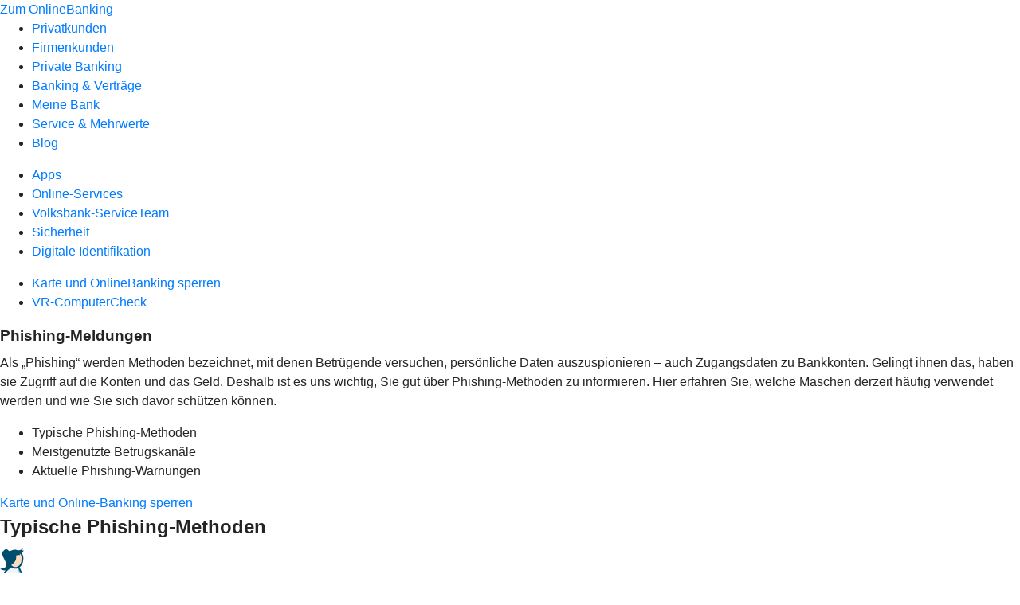

--- FILE ---
content_type: text/html
request_url: https://www.volksbank-oldenburgland-delmenhorst.de/service/sicherheit/phishing-meldungen.html
body_size: 386186
content:
<!DOCTYPE html><html lang="de-DE"><head><script type="text/javascript" src="/ruxitagentjs_ICA7NVfqrux_10325251017120750.js" data-dtconfig="rid=RID_-724928556|rpid=-417929935|domain=volksbank-oldenburgland-delmenhorst.de|reportUrl=/rb_18f35b8a-28e6-455f-9304-0c5d6c4ac3ba|uam=1|app=35703a38e62069a9|coo=1|owasp=1|featureHash=ICA7NVfqrux|rdnt=1|uxrgce=1|cuc=wjovp48q|mel=100000|expw=1|dpvc=1|lastModification=1763595235316|tp=500,50,0|srbbv=2|agentUri=/ruxitagentjs_ICA7NVfqrux_10325251017120750.js"></script><meta charset="utf-8"><title>Phishing-Meldungen - Volksbank eG Oldenburg-Land Delmenhorst</title><meta name="viewport" content="width=device-width,initial-scale=1"><meta name="portal_theme" content="6389_2"><meta name="domain" content=".volksbank-oldenburgland-delmenhorst.de"><meta property="og:description" name="description" content="In unseren Phishing-Meldungen erfahren Sie von aktuellen Betrugsmaschen, wie Sie sich schützen können und was im Fall der Fälle zu tun ist."><meta property="og:title" content="Phishing-Meldungen"><meta property="og:image" content="https://atruvia.scene7.com/is/content/atruvia/illu_hinweis-404_polychrome?ts&#x3D;1762844320806"><meta name="google-site-verification" content="xlcAVuXmF7nDqkVn14uNJ5u7mVuBFOs_c2mTqFNIS2U"><meta name="msvalidate.01" content="92BB5C1CDC2F4D3A14429DDA068B8398"><link rel="canonical" href="https://www.volksbank-oldenburgland-delmenhorst.de/service/sicherheit/phishing-meldungen.html"><link rel="preload" href="/kf-theme/assets?f=assets/bundle_rel.css" type="text/css" as="style"><link rel="stylesheet" href="/kf-theme/assets?f=assets/bundle_rel.css" title="kf-theme-bundle"><link rel="preload" href="/kf-theme/assets?f=assets/6389_2.css&a=LIGHT" type="text/css" as="style"><link rel="stylesheet" href="/kf-theme/assets?f=assets/6389_2.css&a=LIGHT" type="text/css" id="theme-colors"><link rel="stylesheet" href="/styles.f3e8a5cbc7091186.css"><link rel="modulepreload" href="/serviceproxy/homepage-cms-renderer-ui/main.js" data-automation-id="cms-renderer-ultimate-script" async></head><body><hra-root data-build-tag="25.12.2" data-env="PROD" data-renderer="cms-renderer-ultimate"><header class="hp-header"><a href="/services_cloud/portal" class="hp-portal-link" target="_blank">Zum OnlineBanking</a><hra-header-nav><section slot="header-navigation"><nav class="hp-navigation" aria-label="Navigation"><ul class="nav-primary"><li><a href="/privatkunden.html" aria-label="Privatkunden">Privatkunden</a></li><li><a href="/firmenkunden.html" aria-label="Firmenkunden">Firmenkunden</a></li><li><a href="/private-banking.html" aria-label="Private Banking">Private Banking</a></li><li><a href="/banking-und-vertraege.html" aria-label="Banking &amp; Verträge">Banking &amp; Verträge</a></li><li><a href="/meine-bank.html" aria-label="Meine Bank">Meine Bank</a></li><li class="active"><a href="/service.html" aria-label="Service &amp; Mehrwerte">Service &amp; Mehrwerte</a></li><li><a href="https://blog.volksbank-oldel.de/" aria-label="Blog">Blog</a></li></ul></nav><nav class="hp-navigation" aria-label="Zweite Navigationsebene"><ul class="nav-secondary"><li><a href="/service/apps.html" aria-label="Apps">Apps</a></li><li><a href="/service/online-services.html" aria-label="Online-Services">Online-Services</a></li><li><a href="/service/vbst.html" aria-label="Volksbank-ServiceTeam">Volksbank-ServiceTeam</a></li><li class="active"><a href="/service/sicherheit.html" aria-label="Sicherheit">Sicherheit</a></li><li><a href="/service/digitale-identifikation.html" aria-label="Digitale Identifikation">Digitale Identifikation</a></li></ul></nav><nav class="hp-navigation" aria-label="Dritte Navigationsebene"><ul class="nav-third"><li><a href="/service/sicherheit/karte-onlinebanking-sperren.html" aria-label="Karte und OnlineBanking sperren">Karte und OnlineBanking sperren</a></li><li><a href="/service/sicherheit/vr-computercheck.html" aria-label="VR-ComputerCheck">VR-ComputerCheck</a></li></ul></nav></section></hra-header-nav></header><main class="hp-main"><section class="render-containerClasses-container-xl render-containerClasses-pr-0 render-containerClasses-pl-0 render-cmsid-parsys_opener_copy_copy_cop render-component-web-okp-opener-gerade-schraeg render-darstellung-gerade" data-cta-resource-type="opener" data-render-containerclasses="container-xl pr-0 pl-0" data-render-cmsid="parsys_opener_copy_copy_cop" data-render-component="okp-opener-gerade-schraeg" data-render-darstellung="gerade"><article><header><div class="cms-text render-containerClasses-container-xl render-containerClasses-pr-0 render-containerClasses-pl-0"><h1 style="text-align:left">Phishing-Meldungen<br></h1><p style="text-align:left">Als „Phishing“ werden Methoden bezeichnet, mit denen Betrügende versuchen, persönliche Daten auszuspionieren – auch Zugangsdaten zu Bankkonten. Gelingt ihnen das, haben sie Zugriff auf die Konten und das Geld. Deshalb ist es uns wichtig, Sie gut über Phishing-Methoden zu informieren. Hier erfahren Sie, welche Maschen derzeit häufig verwendet werden und wie Sie sich davor schützen können.</p></div></header></article></section><article class="render-containerClasses-container render-cmsid-parsys_stickybar_copy_copy render-component-web-okp-sticky-bar render-cta-true render-type-primary" data-cta-resource-type="stickybar" data-render-containerclasses="container" data-render-cmsid="parsys_stickybar_copy_copy" data-render-component="okp-sticky-bar" data-render-cta="true" data-render-type="primary"><nav><ul class="cms-list"><li class="render-tabid-parsys_layout_1682422369_co_text">Typische Phishing-Methoden</li><li class="render-tabid-parsys_layout_1682422369_co_10759055">Meistgenutzte Betrugskanäle</li><li class="render-tabid-parsys_accordeon_2061160350">Aktuelle Phishing-Warnungen</li></ul></nav><a href="/service/sicherheit/karte-onlinebanking-sperren.html" target="_self" title="Zur Seite mit Notrufnummern und Infos fürs Sperren" tabindex="-1" class="cms-button render-containerClasses-container render-type-primary"><span class="cms-label">Karte und Online-Banking sperren</span></a></article><div class="render-containerClasses-container render-cmsid-parsys_layout_1682422369_co render-component-web-okp-layout render-topLevel-true render-backgroundColor-none render-layoutWidth-col-md render-direction-row render-flexClasses-justify-content-center render-flexClasses-align-items-end render-paddingStyle-padding-top-m render-paddingStyle-padding-right-none render-paddingStyle-padding-bottom-m render-paddingStyle-padding-left-none" data-cta-resource-type="layout" data-render-containerclasses="container" data-render-cmsid="parsys_layout_1682422369_co" data-render-component="okp-layout" data-render-toplevel="true" data-render-backgroundcolor="none" data-render-layoutwidth="col-md" data-render-direction="row" data-render-flexclasses="justify-content-center align-items-end" data-render-paddingstyle="padding-top-m padding-right-none padding-bottom-m padding-left-none"><div class="render-layoutClasses-col-md render-cmsid-parsys_layout_1682422369_co_text render-component-web-okp-text" data-cta-resource-type="text" data-render-layoutclasses="col-md" data-render-cmsid="parsys_layout_1682422369_co_text" data-render-component="okp-text"><h2 style="text-align:left">Typische Phishing-Methoden<br></h2></div></div><div class="render-containerClasses-container render-cmsid-parsys_layout_1676702532 render-component-web-okp-layout render-topLevel-true render-backgroundColor-none render-layoutWidth-col-md render-direction-row render-flexClasses-align-items-start render-flexClasses-justify-content-start render-paddingStyle-padding-top-none render-paddingStyle-padding-right-none render-paddingStyle-padding-bottom-m render-paddingStyle-padding-left-none" data-cta-resource-type="layout" data-render-containerclasses="container" data-render-cmsid="parsys_layout_1676702532" data-render-component="okp-layout" data-render-toplevel="true" data-render-backgroundcolor="none" data-render-layoutwidth="col-md" data-render-direction="row" data-render-flexclasses="align-items-start justify-content-start" data-render-paddingstyle="padding-top-none padding-right-none padding-bottom-m padding-left-none"><div class="render-layoutClasses-col-md render-cmsid-parsys_layout_1676702532_layout_2087854256 render-component-web-okp-layout render-topLevel-false render-backgroundColor-none render-layoutWidth-col-md render-direction-row render-flexClasses-align-items-start render-flexClasses-justify-content-start render-paddingStyle-padding-top-none render-paddingStyle-padding-right-none render-paddingStyle-padding-bottom-m render-paddingStyle-padding-left-none" data-cta-resource-type="layout" data-render-layoutclasses="col-md" data-render-cmsid="parsys_layout_1676702532_layout_2087854256" data-render-component="okp-layout" data-render-toplevel="false" data-render-backgroundcolor="none" data-render-layoutwidth="col-md" data-render-direction="row" data-render-flexclasses="align-items-start justify-content-start" data-render-paddingstyle="padding-top-none padding-right-none padding-bottom-m padding-left-none"><div class="render-layoutClasses-col-md-4 render-cmsid-parsys_layout_1676702532_layout_2087854256_image render-component-web-okp-image render-hasCaption-false" data-cta-resource-type="image" data-render-layoutclasses="col-md-4" data-render-cmsid="parsys_layout_1676702532_layout_2087854256_image" data-render-component="okp-image" data-render-hascaption="false"><img src="https://atruvia.scene7.com/is/content/atruvia/illu_mutter-mit-kind-und-geldscheine_polychrome-1" alt="Illustration: Mutter und Kind vor einem Geldbündel" title="Mutter und Kind vor einem Geldbündel" class="cms-image legacy"></div><div class="render-layoutClasses-col-md render-cmsid-parsys_layout_1676702532_layout_2087854256_text render-component-web-okp-text" data-cta-resource-type="text" data-render-layoutclasses="col-md" data-render-cmsid="parsys_layout_1676702532_layout_2087854256_text" data-render-component="okp-text"><h3><strong>Enkeltrick</strong></h3><p>„Hallo Papa, ich habe eine neue Nummer. Kannst du mir auf WhatsApp schreiben?“ Mit solchen SMS-Nachrichten geben sich Betrügende oft als Kinder oder Enkelkinder aus. Sie rufen teilweise auch direkt an und stellen Fragen wie „Hallo Oma, weißt du, wer dran ist?“. Im nächsten Schritt erzählen sie von einer angeblichen Notsituation, um an Geld zu kommen. </p></div></div><div class="render-layoutClasses-col-md render-cmsid-parsys_layout_1676702532_layout_2087854256_co render-component-web-okp-layout render-topLevel-false render-backgroundColor-none render-layoutWidth-col-md render-direction-row render-flexClasses-align-items-start render-flexClasses-justify-content-start render-paddingStyle-padding-top-none render-paddingStyle-padding-right-none render-paddingStyle-padding-bottom-m render-paddingStyle-padding-left-none" data-cta-resource-type="layout" data-render-layoutclasses="col-md" data-render-cmsid="parsys_layout_1676702532_layout_2087854256_co" data-render-component="okp-layout" data-render-toplevel="false" data-render-backgroundcolor="none" data-render-layoutwidth="col-md" data-render-direction="row" data-render-flexclasses="align-items-start justify-content-start" data-render-paddingstyle="padding-top-none padding-right-none padding-bottom-m padding-left-none"><div class="render-layoutClasses-col-md-4 render-cmsid-parsys_layout_1676702532_layout_2087854256_co_image render-component-web-okp-image render-hasCaption-false" data-cta-resource-type="image" data-render-layoutclasses="col-md-4" data-render-cmsid="parsys_layout_1676702532_layout_2087854256_co_image" data-render-component="okp-image" data-render-hascaption="false"><img src="https://atruvia.scene7.com/is/content/atruvia/illu_personen-mit-bundesadler-xl_polychrome" alt="Illustration: Ein Polizist und ein Mann mit einem Koffer mit Bundesadler" title="Ein Polizist und ein Mann mit einem Koffer mit Bundesadler" class="cms-image legacy"></div><div class="render-layoutClasses-col-md render-cmsid-parsys_layout_1676702532_layout_2087854256_co_text render-component-web-okp-text" data-cta-resource-type="text" data-render-layoutclasses="col-md" data-render-cmsid="parsys_layout_1676702532_layout_2087854256_co_text" data-render-component="okp-text"><h3><strong>Falsche Polizistinnen und Polizisten</strong></h3><p>Ruft die Polizei an und berichtet zum Beispiel von einem Diebstahlrisiko, ist der Schreck erstmal groß. Aber Vorsicht – Betrügende geben sich teilweise am Telefon als Polizistin oder Polizist aus, um Vertrauen zu erwecken. Fordert Sie jemand telefonisch dazu auf, Ihre Wertsachen oder Bargeld (angeblich zu Ihrer eigenen Sicherheit) bei der Polizei zu deponieren, ist das ein sicheres Zeichen für einen Betrugsversuch.</p></div></div></div><div class="render-containerClasses-container render-cmsid-parsys_layout_1002181040 render-component-web-okp-layout render-topLevel-true render-backgroundColor-none render-layoutWidth-col-md render-direction-row render-flexClasses-align-items-start render-flexClasses-justify-content-start render-paddingStyle-padding-top-none render-paddingStyle-padding-right-none render-paddingStyle-padding-bottom-m render-paddingStyle-padding-left-none" data-cta-resource-type="layout" data-render-containerclasses="container" data-render-cmsid="parsys_layout_1002181040" data-render-component="okp-layout" data-render-toplevel="true" data-render-backgroundcolor="none" data-render-layoutwidth="col-md" data-render-direction="row" data-render-flexclasses="align-items-start justify-content-start" data-render-paddingstyle="padding-top-none padding-right-none padding-bottom-m padding-left-none"><div class="render-layoutClasses-col-md render-cmsid-parsys_layout_1002181040_layout_2087854256_co render-component-web-okp-layout render-topLevel-false render-backgroundColor-none render-layoutWidth-col-md render-direction-row render-flexClasses-align-items-start render-flexClasses-justify-content-start render-paddingStyle-padding-top-none render-paddingStyle-padding-right-none render-paddingStyle-padding-bottom-m render-paddingStyle-padding-left-none" data-cta-resource-type="layout" data-render-layoutclasses="col-md" data-render-cmsid="parsys_layout_1002181040_layout_2087854256_co" data-render-component="okp-layout" data-render-toplevel="false" data-render-backgroundcolor="none" data-render-layoutwidth="col-md" data-render-direction="row" data-render-flexclasses="align-items-start justify-content-start" data-render-paddingstyle="padding-top-none padding-right-none padding-bottom-m padding-left-none"><div class="render-layoutClasses-col-md-4 render-cmsid-parsys_layout_1002181040_layout_2087854256_co_image render-component-web-okp-image render-hasCaption-false" data-cta-resource-type="image" data-render-layoutclasses="col-md-4" data-render-cmsid="parsys_layout_1002181040_layout_2087854256_co_image" data-render-component="okp-image" data-render-hascaption="false"><img src="https://atruvia.scene7.com/is/content/atruvia/illu_ausweis_duotone" alt="Illustration: Person hält eine übergroße Nachricht in den Händen" title="Person hält eine übergroße Nachricht in den Händen" class="cms-image legacy"></div><div class="render-layoutClasses-col-md render-cmsid-parsys_layout_1002181040_layout_2087854256_co_text render-component-web-okp-text" data-cta-resource-type="text" data-render-layoutclasses="col-md" data-render-cmsid="parsys_layout_1002181040_layout_2087854256_co_text" data-render-component="okp-text"><h3><strong>Überprüfung der Kontodaten<br></strong></h3><p>Eine Gesetzesänderung, eine angebliche Kontosperrung oder ein neues TAN-Verfahren – die Vorwände, unter denen Betrügende Phishing-Mails versenden, sind vielfältig. Meist fordern Sie Kundinnen und Kunden dazu auf, Kontodaten zu überprüfen oder persönliche Daten zu aktualisieren. Dabei fischen die Betrügenden alle eingegebenen Informationen ab.</p></div></div><div class="render-layoutClasses-col-md render-cmsid-parsys_layout_1002181040_layout_2087854256_co_120810399 render-component-web-okp-layout render-topLevel-false render-backgroundColor-none render-layoutWidth-col-md render-direction-row render-flexClasses-align-items-start render-flexClasses-justify-content-start render-paddingStyle-padding-top-none render-paddingStyle-padding-right-none render-paddingStyle-padding-bottom-m render-paddingStyle-padding-left-none" data-cta-resource-type="layout" data-render-layoutclasses="col-md" data-render-cmsid="parsys_layout_1002181040_layout_2087854256_co_120810399" data-render-component="okp-layout" data-render-toplevel="false" data-render-backgroundcolor="none" data-render-layoutwidth="col-md" data-render-direction="row" data-render-flexclasses="align-items-start justify-content-start" data-render-paddingstyle="padding-top-none padding-right-none padding-bottom-m padding-left-none"><div class="render-layoutClasses-col-md-4 render-cmsid-parsys_layout_1002181040_layout_2087854256_co_120810399_image render-component-web-okp-image render-hasCaption-false" data-cta-resource-type="image" data-render-layoutclasses="col-md-4" data-render-cmsid="parsys_layout_1002181040_layout_2087854256_co_120810399_image" data-render-component="okp-image" data-render-hascaption="false"><img src="https://atruvia.scene7.com/is/content/atruvia/illu_laptop_polychrome" alt="Illustration: Ein Mann an einem Tisch erledigt Bankgeschäfte am Laptop" title="Ein Mann an einem Tisch erledigt Bankgeschäfte am Laptop" class="cms-image legacy"></div><div class="render-layoutClasses-col-md render-cmsid-parsys_layout_1002181040_layout_2087854256_co_120810399_text render-component-web-okp-text" data-cta-resource-type="text" data-render-layoutclasses="col-md" data-render-cmsid="parsys_layout_1002181040_layout_2087854256_co_120810399_text" data-render-component="okp-text"><h3><strong>Sperrung der VR SecureGo plus App</strong></h3><p>Betrügende warnen – angeblich im Namen einer Bank – vor einer Sperrung der VR SecureGo plus App. Sie fordern dazu auf, einmal die Zugangsdaten einzugeben und sich zu legitimieren, um die App weiterhin nutzen zu können. Dazu werden Betroffene auf eine Phishing-Seite geleitet, die dem OnlineBanking ähnelt. So greifen Betrügende Zugangsdaten ab.</p></div></div></div><div class="render-containerClasses-container render-cmsid-parsys_layout_1308352399 render-component-web-okp-layout render-topLevel-true render-backgroundColor-none render-layoutWidth-col-md render-direction-col render-flexClasses-align-items-sm-center render-flexClasses-justify-content-start render-paddingStyle-padding-top-none render-paddingStyle-padding-right-none render-paddingStyle-padding-bottom-m render-paddingStyle-padding-left-none" data-cta-resource-type="layout" data-render-containerclasses="container" data-render-cmsid="parsys_layout_1308352399" data-render-component="okp-layout" data-render-toplevel="true" data-render-backgroundcolor="none" data-render-layoutwidth="col-md" data-render-direction="col" data-render-flexclasses="align-items-sm-center justify-content-start" data-render-paddingstyle="padding-top-none padding-right-none padding-bottom-m padding-left-none"><div class="render-cmsid-parsys_layout_1308352399_button render-component-web-okp-button render-shape-default render-type-secondary render-noIcon-true" data-cta-resource-type="button" data-render-cmsid="parsys_layout_1308352399_button" data-render-component="okp-button" data-render-shape="default" data-render-type="secondary" data-render-noicon="true"><a href="/service/sicherheit/phishing-meldungen.html#parsys_accordeon_copy_copy" target="_self" title="Aktuelle Phishing-Meldungen im Überblick" tabindex="-1" class="cms-button render-shape-default render-type-secondary"><span class="cms-label">Weitere Phishing-Maschen</span></a></div></div><div class="render-containerClasses-container render-cmsid-parsys_layout_1682422369_co_10759055 render-component-web-okp-layout render-topLevel-true render-backgroundColor-accent render-layoutWidth-col-md render-direction-row render-flexClasses-justify-content-center render-flexClasses-align-items-end render-classes-kf-bg render-paddingStyle-padding-top-m render-paddingStyle-padding-right-m render-paddingStyle-padding-bottom-m render-paddingStyle-padding-left-m" data-cta-resource-type="layout" data-render-containerclasses="container" data-render-cmsid="parsys_layout_1682422369_co_10759055" data-render-component="okp-layout" data-render-toplevel="true" data-render-backgroundcolor="accent" data-render-layoutwidth="col-md" data-render-direction="row" data-render-flexclasses="justify-content-center align-items-end" data-render-classes="kf-bg" data-render-paddingstyle="padding-top-m padding-right-m padding-bottom-m padding-left-m"><div class="render-layoutClasses-col-md render-cmsid-parsys_layout_1682422369_co_10759055_text render-component-web-okp-text" data-cta-resource-type="text" data-render-layoutclasses="col-md" data-render-cmsid="parsys_layout_1682422369_co_10759055_text" data-render-component="okp-text"><h2 style="text-align:left">Meistgenutzte Betrugskanäle</h2></div></div><div class="render-containerClasses-container render-cmsid-parsys_layout_1002181040_co render-component-web-okp-layout render-topLevel-true render-backgroundColor-accent render-layoutWidth-col-md render-direction-row render-flexClasses-align-items-start render-flexClasses-justify-content-start render-classes-kf-bg render-paddingStyle-padding-top-none render-paddingStyle-padding-right-m render-paddingStyle-padding-bottom-m render-paddingStyle-padding-left-m" data-cta-resource-type="layout" data-render-containerclasses="container" data-render-cmsid="parsys_layout_1002181040_co" data-render-component="okp-layout" data-render-toplevel="true" data-render-backgroundcolor="accent" data-render-layoutwidth="col-md" data-render-direction="row" data-render-flexclasses="align-items-start justify-content-start" data-render-classes="kf-bg" data-render-paddingstyle="padding-top-none padding-right-m padding-bottom-m padding-left-m"><div class="render-layoutClasses-col-md render-cmsid-parsys_layout_1002181040_co_text render-component-web-okp-text" data-cta-resource-type="text" data-render-layoutclasses="col-md" data-render-cmsid="parsys_layout_1002181040_co_text" data-render-component="okp-text"><h3><span><strong>Per E-Mail</strong></span></h3><p>Häufig nutzen Betrügende E-Mails, um Kundinnen und Kunden auf gefälschte Webseiten zu locken oder Schadsoftware als Anhang zu verschicken. Öffnen Sie daher E-Mail-Anhänge nur, wenn Sie sicher sind, dass der Absender echt und bekannt ist. <br></p></div><div class="render-layoutClasses-col-md render-cmsid-parsys_layout_1002181040_co_text_copy render-component-web-okp-text" data-cta-resource-type="text" data-render-layoutclasses="col-md" data-render-cmsid="parsys_layout_1002181040_co_text_copy" data-render-component="okp-text"><h3><span><strong>Per SMS</strong></span></h3><p>Auch per SMS versuchen Betrügende, Kundinnen und Kunden auf gefälschte Webseiten zu leiten. Oder sie nutzen SMS-Nachrichten als Möglichkeit, sich als verwandte oder bekannte Person auszugeben.</p></div></div><div class="render-containerClasses-container render-cmsid-parsys_layout_1002181040_co_173854979 render-component-web-okp-layout render-topLevel-true render-backgroundColor-accent render-layoutWidth-col-md render-direction-row render-flexClasses-align-items-start render-flexClasses-justify-content-start render-classes-kf-bg render-paddingStyle-padding-top-none render-paddingStyle-padding-right-m render-paddingStyle-padding-bottom-m render-paddingStyle-padding-left-m" data-cta-resource-type="layout" data-render-containerclasses="container" data-render-cmsid="parsys_layout_1002181040_co_173854979" data-render-component="okp-layout" data-render-toplevel="true" data-render-backgroundcolor="accent" data-render-layoutwidth="col-md" data-render-direction="row" data-render-flexclasses="align-items-start justify-content-start" data-render-classes="kf-bg" data-render-paddingstyle="padding-top-none padding-right-m padding-bottom-m padding-left-m"><div class="render-layoutClasses-col-md render-cmsid-parsys_layout_1002181040_co_173854979_text render-component-web-okp-text" data-cta-resource-type="text" data-render-layoutclasses="col-md" data-render-cmsid="parsys_layout_1002181040_co_173854979_text" data-render-component="okp-text"><h3><span><strong>Per Messenger</strong></span></h3><p>Seit Messenger-Apps wie WhatsApp oder Telegram auf fast jedem Smartphone installiert sind, nutzen Betrügende auch diesen Weg, um Daten abzugreifen – oder als angeblich verwandte oder bekannte Person Geld zu fordern.</p></div><div class="render-layoutClasses-col-md render-cmsid-parsys_layout_1002181040_co_173854979_text_copy render-component-web-okp-text" data-cta-resource-type="text" data-render-layoutclasses="col-md" data-render-cmsid="parsys_layout_1002181040_co_173854979_text_copy" data-render-component="okp-text"><h3><span><strong>Per Anruf</strong></span></h3><p>Am Telefon geben sich Betrügende oft als Polizei oder Bankangestellte aus und versuchen mit angeblich sehr dringenden Anliegen Druck aufzubauen. Keine seriöse Ansprechperson wird Sie jemals telefonisch zur Herausgabe von Geld oder Zugangsdaten auffordern.</p></div></div><div class="render-containerClasses-container render-cmsid-parsys_layout_967570209 render-component-web-okp-layout render-topLevel-true render-backgroundColor-none render-layoutWidth-col-md render-direction-row render-flexClasses-justify-content-center render-flexClasses-align-items-start render-paddingStyle-padding-top-l render-paddingStyle-padding-right-none render-paddingStyle-padding-bottom-s render-paddingStyle-padding-left-none" data-cta-resource-type="layout" data-render-containerclasses="container" data-render-cmsid="parsys_layout_967570209" data-render-component="okp-layout" data-render-toplevel="true" data-render-backgroundcolor="none" data-render-layoutwidth="col-md" data-render-direction="row" data-render-flexclasses="justify-content-center align-items-start" data-render-paddingstyle="padding-top-l padding-right-none padding-bottom-s padding-left-none"><section class="render-layoutClasses-col-md-8 render-cmsid-parsys_layout_967570209_teaser5050 render-component-web-okp-teaser-50-50 render-backgroundColor-keine render-type-secondary render-position-pos-right" data-cta-resource-type="teaser5050" data-render-layoutclasses="col-md-8" data-render-cmsid="parsys_layout_967570209_teaser5050" data-render-component="okp-teaser-50-50" data-render-position="pos-right" data-render-backgroundcolor="keine" data-render-type="secondary"><article><picture><source media="(max-width: 599px)" srcset="https://atruvia.scene7.com/is/image/atruvia/karte-sperren-vrnw-bild-960x640:3-2?wid=320&hei=2500&fit=constrain%2C1&dpr=off&network=on&bfc=on 320w, https://atruvia.scene7.com/is/image/atruvia/karte-sperren-vrnw-bild-960x640:3-2?wid=480&hei=2500&fit=constrain%2C1&dpr=off&network=on&bfc=on 480w, https://atruvia.scene7.com/is/image/atruvia/karte-sperren-vrnw-bild-960x640:3-2?wid=640&hei=2500&fit=constrain%2C1&dpr=off&network=on&bfc=on 640w, https://atruvia.scene7.com/is/image/atruvia/karte-sperren-vrnw-bild-960x640:3-2?wid=800&hei=2500&fit=constrain%2C1&dpr=off&network=on&bfc=on 800w, https://atruvia.scene7.com/is/image/atruvia/karte-sperren-vrnw-bild-960x640:3-2?wid=1000&hei=2500&fit=constrain%2C1&dpr=off&network=on&bfc=on 1000w, https://atruvia.scene7.com/is/image/atruvia/karte-sperren-vrnw-bild-960x640:3-2?wid=1200&hei=2500&fit=constrain%2C1&dpr=off&network=on&bfc=on 1200w, https://atruvia.scene7.com/is/image/atruvia/karte-sperren-vrnw-bild-960x640:3-2?wid=1400&hei=2500&fit=constrain%2C1&dpr=off&network=on&bfc=on 1400w" sizes="100vw"><source media="(min-width: 600px) and (max-width: 1023px)" srcset="https://atruvia.scene7.com/is/image/atruvia/karte-sperren-vrnw-bild-960x640:3-2?wid=640&hei=2500&fit=constrain%2C1&dpr=off&network=on&bfc=on 640w, https://atruvia.scene7.com/is/image/atruvia/karte-sperren-vrnw-bild-960x640:3-2?wid=768&hei=2500&fit=constrain%2C1&dpr=off&network=on&bfc=on 768w, https://atruvia.scene7.com/is/image/atruvia/karte-sperren-vrnw-bild-960x640:3-2?wid=900&hei=2500&fit=constrain%2C1&dpr=off&network=on&bfc=on 900w, https://atruvia.scene7.com/is/image/atruvia/karte-sperren-vrnw-bild-960x640:3-2?wid=1024&hei=2500&fit=constrain%2C1&dpr=off&network=on&bfc=on 1024w, https://atruvia.scene7.com/is/image/atruvia/karte-sperren-vrnw-bild-960x640:3-2?wid=1280&hei=2500&fit=constrain%2C1&dpr=off&network=on&bfc=on 1280w, https://atruvia.scene7.com/is/image/atruvia/karte-sperren-vrnw-bild-960x640:3-2?wid=1536&hei=2500&fit=constrain%2C1&dpr=off&network=on&bfc=on 1536w, https://atruvia.scene7.com/is/image/atruvia/karte-sperren-vrnw-bild-960x640:3-2?wid=1792&hei=2500&fit=constrain%2C1&dpr=off&network=on&bfc=on 1792w, https://atruvia.scene7.com/is/image/atruvia/karte-sperren-vrnw-bild-960x640:3-2?wid=2048&hei=2500&fit=constrain%2C1&dpr=off&network=on&bfc=on 2048w" sizes="50vw"><source media="(min-width: 1024px) and (max-width: 1199px)" srcset="https://atruvia.scene7.com/is/image/atruvia/karte-sperren-vrnw-bild-960x640:3-2?wid=600&hei=2500&fit=constrain%2C1&dpr=off&network=on&bfc=on 600w, https://atruvia.scene7.com/is/image/atruvia/karte-sperren-vrnw-bild-960x640:3-2?wid=1200&hei=2500&fit=constrain%2C1&dpr=off&network=on&bfc=on 1200w, https://atruvia.scene7.com/is/image/atruvia/karte-sperren-vrnw-bild-960x640:3-2?wid=1500&hei=2500&fit=constrain%2C1&dpr=off&network=on&bfc=on 1500w, https://atruvia.scene7.com/is/image/atruvia/karte-sperren-vrnw-bild-960x640:3-2?wid=1800&hei=2500&fit=constrain%2C1&dpr=off&network=on&bfc=on 1800w, https://atruvia.scene7.com/is/image/atruvia/karte-sperren-vrnw-bild-960x640:3-2?wid=2100&hei=2500&fit=constrain%2C1&dpr=off&network=on&bfc=on 2100w, https://atruvia.scene7.com/is/image/atruvia/karte-sperren-vrnw-bild-960x640:3-2?wid=2400&hei=2500&fit=constrain%2C1&dpr=off&network=on&bfc=on 2400w" sizes="50vw"><source media="(min-width: 1200px) and (max-width: 1491px)" srcset="https://atruvia.scene7.com/is/image/atruvia/karte-sperren-vrnw-bild-960x640:3-2?wid=746&hei=2500&fit=constrain%2C1&dpr=off&network=on&bfc=on 746w, https://atruvia.scene7.com/is/image/atruvia/karte-sperren-vrnw-bild-960x640:3-2?wid=1120&hei=2500&fit=constrain%2C1&dpr=off&network=on&bfc=on 1120w, https://atruvia.scene7.com/is/image/atruvia/karte-sperren-vrnw-bild-960x640:3-2?wid=1492&hei=2500&fit=constrain%2C1&dpr=off&network=on&bfc=on 1492w, https://atruvia.scene7.com/is/image/atruvia/karte-sperren-vrnw-bild-960x640:3-2?wid=1865&hei=2500&fit=constrain%2C1&dpr=off&network=on&bfc=on 1865w, https://atruvia.scene7.com/is/image/atruvia/karte-sperren-vrnw-bild-960x640:3-2?wid=2238&hei=2500&fit=constrain%2C1&dpr=off&network=on&bfc=on 2238w, https://atruvia.scene7.com/is/image/atruvia/karte-sperren-vrnw-bild-960x640:3-2?wid=2611&hei=2500&fit=constrain%2C1&dpr=off&network=on&bfc=on 2611w, https://atruvia.scene7.com/is/image/atruvia/karte-sperren-vrnw-bild-960x640:3-2?wid=2984&hei=2500&fit=constrain%2C1&dpr=off&network=on&bfc=on 2984w" sizes="50vw"><source media="(min-width: 1492px)" srcset="https://atruvia.scene7.com/is/image/atruvia/karte-sperren-vrnw-bild-960x640:3-2?wid=746&hei=2500&fit=constrain%2C1&dpr=off&network=on&bfc=on 746w, https://atruvia.scene7.com/is/image/atruvia/karte-sperren-vrnw-bild-960x640:3-2?wid=1120&hei=2500&fit=constrain%2C1&dpr=off&network=on&bfc=on 1120w, https://atruvia.scene7.com/is/image/atruvia/karte-sperren-vrnw-bild-960x640:3-2?wid=1492&hei=2500&fit=constrain%2C1&dpr=off&network=on&bfc=on 1492w, https://atruvia.scene7.com/is/image/atruvia/karte-sperren-vrnw-bild-960x640:3-2?wid=1865&hei=2500&fit=constrain%2C1&dpr=off&network=on&bfc=on 1865w, https://atruvia.scene7.com/is/image/atruvia/karte-sperren-vrnw-bild-960x640:3-2?wid=2238&hei=2500&fit=constrain%2C1&dpr=off&network=on&bfc=on 2238w, https://atruvia.scene7.com/is/image/atruvia/karte-sperren-vrnw-bild-960x640:3-2?wid=2611&hei=2500&fit=constrain%2C1&dpr=off&network=on&bfc=on 2611w, https://atruvia.scene7.com/is/image/atruvia/karte-sperren-vrnw-bild-960x640:3-2?wid=2984&hei=2500&fit=constrain%2C1&dpr=off&network=on&bfc=on 2984w" sizes="746px"><img src="https://atruvia.scene7.com/is/image/atruvia/karte-sperren-vrnw-bild-960x640:3-2?wid&#x3D;320&amp;hei&#x3D;2500&amp;fit&#x3D;constrain%2C1&amp;dpr&#x3D;off&amp;network&#x3D;on&amp;bfc&#x3D;on" alt="Eine junge Frau telefoniert mit ihrem Smartphone" title="Eine junge Frau telefoniert mit ihrem Smartphone"></picture><h2 class="cms-header">Karte und OnlineBanking sperren</h2><div class="cms-text render-layoutClasses-col-md-8"><p>Sie haben Ihre Geldbörse verloren, Debitkarte oder Kreditkarte sind verschwunden oder Ihr Smartphone wurde gestohlen? Bleiben Sie besonnen und lassen Sie Ihre Karten schnell sperren.</p></div><a href="/service/sicherheit/karte-onlinebanking-sperren.html" target="_self" title="Zur Themenseite „Karte und OnlineBanking sperren“" tabindex="-1" class="cms-button render-layoutClasses-col-md-8 render-backgroundColor-keine render-type-secondary render-position-pos-right"><span class="cms-label">Mehr erfahren</span></a></article></section></div><article class="render-containerClasses-container render-cmsid-parsys_accordeon_2061160350 render-component-web-okp-akkordeon render-backgroundColor-keine render-variante-linksbuendig render-box-innerhalb" data-cta-resource-type="accordeon" data-render-containerclasses="container" data-render-cmsid="parsys_accordeon_2061160350" data-render-component="okp-akkordeon" data-render-backgroundcolor="keine" data-render-variante="linksbuendig" data-render-box="innerhalb"><h2 class="cms-header">Aktuelle Phishing-Warnungen</h2><div class="render-cmsid-parsys_accordeon_2061160350_accordeontab_1492486 render-component-web-okp-akkordeon-tab render-expanded-true render-box-innerhalb" data-cta-resource-type="accordeontab" data-render-cmsid="parsys_accordeon_2061160350_accordeontab_1492486" data-render-component="okp-akkordeon-tab" data-render-expanded="true"><details><summary class="cms-title">17.10.2025 – E-Mail-Aufforderung zur SecureGO-Aktualisierung</summary><ul class="cms-list"><li class="cms-list-item"><div class="render-cmsid-parsys_accordeon_2061160350_accordeontab_1492486_text render-component-web-okp-text" data-cta-resource-type="text" data-render-cmsid="parsys_accordeon_2061160350_accordeontab_1492486_text" data-render-component="okp-text"><p>Wir warnen vor einer Betrugsmasche, bei der Betrügerinnen und Betrüger vermeintlich von der Kontaktadresse kontakt@vr.de Phishing-E-Mails verschicken. In diesen E-Mails wird auf eine Aktualisierung des SecureGO-Verfahrens hingewiesen, bei der das Anti-Phishing-System angeblich ein Update erhalten soll. Bankkundinnen und Bankkunden werden dazu gedrängt, auf einen Button zu klicken, um das vermeintliche Update zu installieren.</p><p><strong>Aktuelles Beispiel einer Phishing-E-Mail</strong></p><p>Liebe Kunden,</p><p>wir möchten Sie daran erinnern, dass es notwendig ist, Ihr Online-Banking zu aktualisieren. Das aktualisierte Anti-Phishing-System gewährleistet erweiterten Kontenschutz und schützt Sie vor betrügerischen Machenschaften.</p><p>Diese Aktualisierung muss bis spätestens 12. Oktober 2025 durchgeführt werden.</p><p>Um die benötigten Updates zu installieren, bitten wir Sie sich in Ihr Online-Banking einzuloggen.</p><p>Um die Aktualisierung abzuschließen, klicken Sie bitte hier</p><p>Jetzt aktualisieren</p><p>Freundliche Grüße</p><p>Ihr Volksbank Team</p><p><strong>Gehen Sie nicht auf die Forderungen ein und klicken Sie keine verdächtigen Links</strong></p><p>Haben Sie eine E-Mail erhalten, die Ihnen nicht vertrauenswürdig erscheint? E-Mails dieser Art werden Sie niemals von vr.de erhalten. Klicken Sie im Zweifel nicht auf den Link und geben Sie keine persönlichen Daten ein. Fragen Sie stattdessen direkt bei Ihrer Volksbank eG Oldenburg-Land Delmenhorst nach, ob ein Aktualisierungsbedarf besteht. Rufen Sie das OnlineBanking stets per VR Banking App oder durch direkte Eingabe der URL im Browser auf. Falls Sie bereits einem zweifelhaften Link gefolgt sind, empfehlen wir Ihnen, den nachfolgenden Link „Karte und Online-Banking sperren“ zu nutzen.</p></div></li><li class="cms-list-item"><div class="render-cmsid-parsys_accordeon_2061160350_accordeontab_1492486_button_copy render-component-web-okp-button render-shape-default render-type-secondary render-noIcon-true" data-cta-resource-type="button" data-render-cmsid="parsys_accordeon_2061160350_accordeontab_1492486_button_copy" data-render-component="okp-button" data-render-shape="default" data-render-type="secondary" data-render-noicon="true"><a href="/service/sicherheit/karte-onlinebanking-sperren.html" target="_self" title="Zur Seite mit Notrufnummern und Infos fürs Sperren" tabindex="-1" class="cms-button render-shape-default render-type-secondary"><span class="cms-label">Karte und OnlineBanking sperren</span></a></div></li></ul></details></div><div class="render-cmsid-parsys_accordeon_2061160350_accordeontab_1492486113 render-component-web-okp-akkordeon-tab render-expanded-false render-box-innerhalb" data-cta-resource-type="accordeontab" data-render-cmsid="parsys_accordeon_2061160350_accordeontab_1492486113" data-render-component="okp-akkordeon-tab" data-render-expanded="false"><details><summary class="cms-title">15.10.2025 – Produktangebote im Namen des BVR</summary><ul class="cms-list"><li class="cms-list-item"><div class="render-cmsid-parsys_accordeon_2061160350_accordeontab_1492486113_text render-component-web-okp-text" data-cta-resource-type="text" data-render-cmsid="parsys_accordeon_2061160350_accordeontab_1492486113_text" data-render-component="okp-text"><p>Wir warnen vor Phishing-E-Mails mit Produktangeboten – insbesondere Festgeldangeboten – im Namen des BVR. Diese E-Mails enthalten ein Produktinformationsblatt, wodurch sie besonders authentisch wirken. Erst bei genauerem Hinsehen können verdächtige Inhalte oder textliche Fehler auffallen.</p><p><strong>Löschen Sie vermeintliche BVR-E-Mails mit Produktangeboten</strong></p><p>Der BVR ist der Spitzenverband der deutschen Volksbanken und Raiffeisenbanken und bietet selbst keine Finanzprodukte an. Die genannten Phishing-E-Mails stammen nicht vom BVR, sondern aus unbekannter Quelle. Der BVR kann derlei Betrugsversuche nicht verhindern. Wir raten allen Empfängerinnen und Empfängern, E-Mails dieser Art stets sofort zu löschen und deren Anhänge aus Sicherheitsgründen gar nicht erst zu öffnen. Wenn Sie doch einen Anhang geöffnet oder auf einen verdächtigen Link geklickt haben, empfehlen wir Ihnen, den nachfolgenden Link „Karte und Online-Banking sperren“ zu nutzen.</p></div></li><li class="cms-list-item"><div class="render-cmsid-parsys_accordeon_2061160350_accordeontab_1492486113_button_copy render-component-web-okp-button render-shape-default render-type-secondary render-noIcon-true" data-cta-resource-type="button" data-render-cmsid="parsys_accordeon_2061160350_accordeontab_1492486113_button_copy" data-render-component="okp-button" data-render-shape="default" data-render-type="secondary" data-render-noicon="true"><a href="/service/sicherheit/karte-onlinebanking-sperren.html" target="_self" title="Zur Seite mit Notrufnummern und Infos fürs Sperren" tabindex="-1" class="cms-button render-shape-default render-type-secondary"><span class="cms-label">Karte und OnlineBanking sperren</span></a></div></li></ul></details></div><div class="render-cmsid-parsys_accordeon_2061160350_tab_copy_copy_copy_c_1343037342 render-component-web-okp-akkordeon-tab render-expanded-false render-box-innerhalb" data-cta-resource-type="accordeontab" data-render-cmsid="parsys_accordeon_2061160350_tab_copy_copy_copy_c_1343037342" data-render-component="okp-akkordeon-tab" data-render-expanded="false"><details><summary class="cms-title">16.09.2025 – Quishing-Briefe zur SecureGO-Aktualisierung</summary><ul class="cms-list"><li class="cms-list-item"><div class="render-cmsid-parsys_accordeon_2061160350_tab_copy_copy_copy_c_1343037342_text render-component-web-okp-text" data-cta-resource-type="text" data-render-cmsid="parsys_accordeon_2061160350_tab_copy_copy_copy_c_1343037342_text" data-render-component="okp-text"><p>Wir warnen vor Quishing (QR-Phishing) – einer Betrugsmasche, bei der Betrügerinnen und Betrüger Briefe mit einem QR-Code verschicken. In den Schreiben setzen sie Bankkundinnen und Bankkunden unter Druck, um sie zu einer Aktualisierung ihres TAN-Verfahrens zu bewegen. Durch den QR-Code gelangen die Betroffenen auf eine Phishing-Seite, auf der sie ihre Zugangsdaten, ihren VR-NetKey, ihre PIN und weitere persönliche Daten eingeben sollen. Die Betrügerinnen und Betrüger benutzen die Daten anschließend für Finanzbetrug.</p><p><strong>Aktuelles Beispiel eines Quishing-Briefs</strong></p><p><a>Sehr geehrte Kontoinhaberin, sehr geehrter Kontoinhaber,</a></p><p>aufgrund aktueller Vorfälle im Zusammenhang mit dem SecureGO-Verfahren ist es notwendig, dieses Sicherheitsverfahren regelmäßig zu synchronisieren. Dies dient Ihrer Sicherheit und stellt sicher, dass nur Sie berechtigt sind, Bankgeschäfte durchzuführen.</p><p>Bitte befolgen Sie die folgenden Schritte zur Synchronisation:</p><ol><li>Scannen Sie den untenstehenden QR-Code mit Ihrem mobilen Gerät.</li><li>Melden Sie sich über die angezeigte Seite an.</li><li>Schließen Sie dort die Aktualisierung Ihres Verfahrens ab.</li></ol><p>Bitte beachten Sie: Ohne die rechtzeitige Umstellung ist ab dem 13. September 2025 keine Freigabe von Überweisungen und OnlineBanking-Aktivitäten mehr möglich.</p><p>Wir danken Ihnen für Ihr Verständnis und Ihre Mithilfe, die Sicherheit Ihres OnlineBankings auch in Zukunft zu gewährleisten.</p><p>Mit freundlichen Grüßen</p><p>Ihre Volksbank</p><p><strong>Gehen Sie nicht auf die Forderungen ein und scannen Sie keine QR-Codes</strong></p><p>Haben Sie einen Brief erhalten, der Ihnen nicht vertrauenswürdig erscheint? Prüfen Sie, ob der Absender und der im QR-Code enthaltene Link den Informationen der Ihnen bekannten Bankseite entspricht. Geben Sie im Zweifel keine persönlichen Daten ein. Fragen Sie stattdessen direkt bei Ihrer Volksbank eG Oldenburg-Land Delmenhorst nach, ob ein Aktualisierungsbedarf besteht. Rufen Sie das OnlineBanking stets per VR Banking App oder durch direkte Eingabe der URL im Browser auf. Falls Sie bereits einem zweifelhaften QR-Code gefolgt sind, empfehlen wir Ihnen, den nachfolgenden Link „Karte und Online-Banking sperren“ zu nutzen.</p></div></li><li class="cms-list-item"><div class="render-cmsid-parsys_accordeon_2061160350_tab_copy_copy_copy_c_1343037342_button render-component-web-okp-button render-shape-default render-type-secondary render-noIcon-true" data-cta-resource-type="button" data-render-cmsid="parsys_accordeon_2061160350_tab_copy_copy_copy_c_1343037342_button" data-render-component="okp-button" data-render-shape="default" data-render-type="secondary" data-render-noicon="true"><a href="/service/sicherheit/karte-onlinebanking-sperren.html" target="_self" title="Zur Seite mit Notrufnummern und Infos fürs Sperren" tabindex="-1" class="cms-button render-shape-default render-type-secondary"><span class="cms-label">Karte und OnlineBanking sperren</span></a></div></li></ul></details></div><div class="render-cmsid-parsys_accordeon_2061160350_accordeontab_1199268 render-component-web-okp-akkordeon-tab render-expanded-false render-box-innerhalb" data-cta-resource-type="accordeontab" data-render-cmsid="parsys_accordeon_2061160350_accordeontab_1199268" data-render-component="okp-akkordeon-tab" data-render-expanded="false"><details><summary class="cms-title">29.08.2025 – Spenden per Lastschrift in betrügerischer Absicht</summary><ul class="cms-list"><li class="cms-list-item"><div class="render-cmsid-parsys_accordeon_2061160350_accordeontab_1199268_text render-component-web-okp-text" data-cta-resource-type="text" data-render-cmsid="parsys_accordeon_2061160350_accordeontab_1199268_text" data-render-component="okp-text"><p>Wir warnen vor Betrugsmaschen, bei der sich Tatpersonen als Spenderin oder Spender ausgeben und sich vermeintliche Spendenbeträge von ihren Opfern zurücküberweisen lassen.</p><p><strong>Vorgehen der Tatpersonen</strong></p><p>Eine Betrügerin bzw. ein Betrüger stellt einem Opfer – häufig einem Verein oder einer Firma – ein Lastschriftmandat aus. Dieses Mandat erlaubt es der Organisation, per Lastschrift hohe Spendensummen (über 1.000 Euro) einzuziehen. Im nächsten Schritt meldet sich die Tatperson bei der Organisation und fordert eine Rücküberweisung. Die Begründung: Bei der Betragseingabe sei ein Fehler unterlaufen. Wird der entsprechende Betrag nun manuell zurücküberwiesen, storniert die Betrügerin bzw. der Betrüger die Lastschrift und erhält so das ursprünglich gezahlte Geld zusätzlich zurück. Das Opfer bleibt auf dem Schaden sitzen.</p><p><strong>Tätigen Sie keine Rücküberweisungen</strong></p><p>Im Falle eines Irrtums sollten spendende Personen stets selbst eine Rückbuchung der Lastschrift über ihre Bank veranlassen. Als Organisation sollten Sie höhere Spendenbeträge immer kritisch prüfen und nicht manuell rücküberweisen. Allgemein empfiehlt es sich, Kontobewegungen im Blick zu halten, um etwaige Unregelmäßigkeiten frühzeitig zu erkennen. Kontaktieren Sie im Zweifel Ihre Volksbank eG Oldenburg-Land Delmenhorst.</p></div></li><li class="cms-list-item"><div class="render-cmsid-parsys_accordeon_2061160350_accordeontab_1199268_button_copy_copy render-component-web-okp-button render-shape-default render-type-secondary render-noIcon-true" data-cta-resource-type="button" data-render-cmsid="parsys_accordeon_2061160350_accordeontab_1199268_button_copy_copy" data-render-component="okp-button" data-render-shape="default" data-render-type="secondary" data-render-noicon="true"><a href="/service/online-services/allgemeines-kontaktformular.html" target="_self" title="Zum allgemeinen Kontaktformular" tabindex="-1" class="cms-button render-shape-default render-type-secondary"><span class="cms-label">Kontakt aufnehmen</span></a></div></li></ul></details></div><div class="render-cmsid-parsys_accordeon_2061160350_accordeontab_1199268302 render-component-web-okp-akkordeon-tab render-expanded-false render-box-innerhalb" data-cta-resource-type="accordeontab" data-render-cmsid="parsys_accordeon_2061160350_accordeontab_1199268302" data-render-component="okp-akkordeon-tab" data-render-expanded="false"><details><summary class="cms-title">24.07.2025 – Phishing-E-Mail: Erfüllung regulatorischer Anforderungen</summary><ul class="cms-list"><li class="cms-list-item"><div class="render-cmsid-parsys_accordeon_2061160350_accordeontab_1199268302_text render-component-web-okp-text" data-cta-resource-type="text" data-render-cmsid="parsys_accordeon_2061160350_accordeontab_1199268302_text" data-render-component="okp-text"><p>In gefälschten E-Mails werden Kundinnen und Kunden dazu aufgefordert, eine Phishing-Seite aufzurufen. Diese E-Mails sind in der Regel so gestaltet, dass sie den Anschein erwecken, von einer vertrauenswürdigen Quelle wie der Volksbank eG Oldenburg-Land Delmenhorst zu stammen. Ziel ist es, Kundinnen und Kunden dazu zu bringen, sensible Daten wie Benutzernamen, Passwörter oder Kreditkarteninformationen auf der Phishing-Seite einzugeben. Um die vermeintliche Zustimmung aus der E-Mail mit Nachdruck zu erzwingen, werden Kundinnen und Kunden zusätzlich von Betrügerinnen und Betrügern angerufen und zum Aufruf der Seite gedrängt.</p><p><strong>Aktuelles Beispiel einer Phishing-E-Mail</strong></p><p>Sehr geehrte Kundin, sehr geehrter Kunde,</p><p>aufgrund neuer gesetzlicher Auflagen sind wir verpflichtet, eine technische Aktualisierung der Sicherheitsparameter bei allen Online-Banking-Zugängen durchzusetzen. Ihr Mitwirken ist für die Erfüllung dieser Compliance-Vorgaben zwingend erforderlich. Ein Versäumnis hat eine Einschränkung Ihres Legitimationsstatus zur Folge.</p><p>Wir sind angehalten, eine finale Frist zu setzen:<br>Stichtag: 18.07.2025</p><p>Sollten die Anforderungen bis dahin nicht erfüllt sein, muss der Zugang gesetzeskonform eingeschränkt werden, bis die Aktualisierung erfolgt ist.</p><p>Erfüllen Sie die Vorgabe bitte über den nachstehenden Link:<br>Regulatorische Prüfung jetzt abschließen</p><p>Mit freundlichen Grüßen<br>Ihre Volksbanken Raiffeisenbanken</p><p><br><strong>Prüfen Sie Links genau</strong></p><p>Rufen Sie das OnlineBanking stets über die VR Banking App oder durch die direkte Eingabe der URL im Browser auf. Prüfen Sie grundsätzlich bei einem Aufruf eines Weblinks, ob dieser auf die gewünschte Domäne, zum Beispiel die Webseite Ihrer Volksbank eG Oldenburg-Land Delmenhorst, führt. Folgen Sie insbesondere aus unsicheren Quellen wie E-Mails, Messenger-Nachrichten oder SMS keinem Link , der direkt zum OnlineBanking weiterleitet.</p></div></li><li class="cms-list-item"><div class="render-cmsid-parsys_accordeon_2061160350_accordeontab_1199268302_button_copy render-component-web-okp-button render-shape-default render-type-secondary render-noIcon-true" data-cta-resource-type="button" data-render-cmsid="parsys_accordeon_2061160350_accordeontab_1199268302_button_copy" data-render-component="okp-button" data-render-shape="default" data-render-type="secondary" data-render-noicon="true"><a href="/service/sicherheit/karte-onlinebanking-sperren.html" target="_self" title="Zur Seite mit Notrufnummern und Infos fürs Sperren" tabindex="-1" class="cms-button render-shape-default render-type-secondary"><span class="cms-label">Karte und OnlineBanking sperren</span></a></div></li></ul></details></div><div class="render-cmsid-parsys_accordeon_2061160350_tab_copy_copy_copy_c_2053945937 render-component-web-okp-akkordeon-tab render-expanded-false render-box-innerhalb" data-cta-resource-type="accordeontab" data-render-cmsid="parsys_accordeon_2061160350_tab_copy_copy_copy_c_2053945937" data-render-component="okp-akkordeon-tab" data-render-expanded="false"><details><summary class="cms-title">07.05.2025 – Phishing-E-Mail im Namen von VR-Zahlungssysteme</summary><ul class="cms-list"><li class="cms-list-item"><div class="render-cmsid-parsys_accordeon_2061160350_tab_copy_copy_copy_c_2053945937_text render-component-web-okp-text" data-cta-resource-type="text" data-render-cmsid="parsys_accordeon_2061160350_tab_copy_copy_copy_c_2053945937_text" data-render-component="okp-text"><p>Unter dem Namen VR-Zahlungssysteme versenden Betrügerinnen und Betrüger E-Mails an Bankkundinnen und Bankkunden und fordern sie zum Herunterladen einer Rechnung auf. Der angegebene Link führt jedoch zu einer Schadsoftware. Auffällig ist, dass in den Phishing-Mails das Logo von VR Payment zum Einsatz kommt und nicht das von VR-Zahlungssysteme.</p><p><strong>Aktuelles Beispiel einer Phishing-Mail</strong></p><p>Sehr geehrte Damen und Herren,</p><p>anbei erhalten Sie Ihre aktuelle Rechnung. Um die Rechnung herunterzuladen, klicken Sie bitte auf den nachfolgenden Button.</p><p>Vielen Dank für Ihr Vertrauen in unsere Dienstleistungen.</p><p>Mit freundlichen Grüßen</p><p>Ihr Team von VR-Zahlungssysteme</p><p><strong>Gehen Sie nicht auf die Forderungen ein und laden Sie keine Daten herunter</strong></p><p>Haben Sie eine E-Mail erhalten, die Ihnen nicht vertrauenswürdig erscheint? Prüfen Sie, ob der Domainname hinter dem E-Mail-Link plausibel wirkt. Nehmen Sie bei Zweifeln Kontakt mit Ihrer Volksbank eG Oldenburg-Land Delmenhorst auf, um sich zu vergewissern. Laden Sie auf keinen Fall unbekannte Anhänge herunter und rufen Sie das OnlineBanking stets per VR Banking App oder durch direkte Eingabe der URL im Browser auf. Falls Sie auf einen zweifelhaften Link in einer E-Mail geklickt und eine unbekannte Datei heruntergeladen haben, empfehlen wir Ihnen, den nachfolgenden Link „Karte und Online-Banking sperren“ zu nutzen.</p></div></li><li class="cms-list-item"><div class="render-cmsid-parsys_accordeon_2061160350_tab_copy_copy_copy_c_2053945937_button render-component-web-okp-button render-shape-default render-type-secondary render-noIcon-true" data-cta-resource-type="button" data-render-cmsid="parsys_accordeon_2061160350_tab_copy_copy_copy_c_2053945937_button" data-render-component="okp-button" data-render-shape="default" data-render-type="secondary" data-render-noicon="true"><a href="/service/sicherheit/karte-onlinebanking-sperren.html" target="_self" title="Zur Seite mit Notrufnummern und Infos fürs Sperren" tabindex="-1" class="cms-button render-shape-default render-type-secondary"><span class="cms-label">Karte und OnlineBanking sperren</span></a></div></li></ul></details></div><div class="render-cmsid-parsys_accordeon_2061160350_accordeontab render-component-web-okp-akkordeon-tab render-expanded-false render-box-innerhalb" data-cta-resource-type="accordeontab" data-render-cmsid="parsys_accordeon_2061160350_accordeontab" data-render-component="okp-akkordeon-tab" data-render-expanded="false"><details><summary class="cms-title">01.03.2025 – Phishing-SMS zur Aktualisierung des VR SecureGo plus Verfahrens</summary><ul class="cms-list"><li class="cms-list-item"><div class="render-cmsid-parsys_accordeon_2061160350_accordeontab_text render-component-web-okp-text" data-cta-resource-type="text" data-render-cmsid="parsys_accordeon_2061160350_accordeontab_text" data-render-component="okp-text"><p>Wir warnen vor Phishing-SMS, in denen Betrügerinnen und Betrüger behaupten, dass eine Aktualisierung des VR SecureGo plus Verfahrens notwendig sei. Auffällig ist, dass in den Phishing-SMS häufig nachfolgende Domains genannt werden:</p><p>hxxps[://]vr-tan-verfahren[.]com/</p><p>hxxp[://]vr-app-tan[.]com/</p><p>hxxps[://]vr-aktualisieren[.]com/</p><p>hxxps[://]vr.sync-anmelden[.]com/</p><p>usw.</p><p><strong>Aktuelles Beispiel einer Phishing-SMS</strong></p><p><em>Aktualisieren Sie Ihr SecureGo Verfahren bis zum 27.02.2025 </em>unter hxxps[://]vr.sync-anmelden[.]com/</p><p><strong>Klicken Sie nicht auf angezeigte Links und geben Sie Ihre Daten nicht preis</strong></p><p>Empfängerinnen und Empfänger solcher Nachrichten sollten diese unverzüglich löschen und keinesfalls auf angezeigte Links klicken oder Daten eingeben. Nutzen Sie zur Eingabe Ihrer Log-in-Daten nur die Webseite Ihrer Bank. Falls Sie den Anweisungen der Betrügerinnen und Betrüger bereits gefolgt sind bzw. Daten eingegeben haben, empfehlen wir Ihnen, Ihre Karten und Ihren OnlineBanking-Zugang umgehend sperren zu lassen. Weitere Informationen dazu finden Sie nach Klick auf den folgenden Link „Karte und OnlineBanking sperren“. Bitte nehmen Sie außerdem Kontakt mit Ihrer Volksbank eG Oldenburg-Land Delmenhorst auf. Bei Fragen zu den momentan gültigen TAN-Verfahren wenden Sie sich bitte ebenfalls an Ihre Volksbank eG Oldenburg-Land Delmenhorst.</p></div></li><li class="cms-list-item"><div class="render-cmsid-parsys_accordeon_2061160350_accordeontab_button_copy render-component-web-okp-button render-shape-default render-type-secondary render-noIcon-true" data-cta-resource-type="button" data-render-cmsid="parsys_accordeon_2061160350_accordeontab_button_copy" data-render-component="okp-button" data-render-shape="default" data-render-type="secondary" data-render-noicon="true"><a href="/service/sicherheit/karte-onlinebanking-sperren.html" target="_self" title="Zur Seite mit Notrufnummern und Infos fürs Sperren" tabindex="-1" class="cms-button render-shape-default render-type-secondary"><span class="cms-label">Karte und OnlineBanking sperren</span></a></div></li></ul></details></div><div class="render-cmsid-parsys_accordeon_2061160350_tab_copy_copy_copy_c_521821936 render-component-web-okp-akkordeon-tab render-expanded-false render-box-innerhalb" data-cta-resource-type="accordeontab" data-render-cmsid="parsys_accordeon_2061160350_tab_copy_copy_copy_c_521821936" data-render-component="okp-akkordeon-tab" data-render-expanded="false"><details><summary class="cms-title">14.02.2025 – Telefonanruf mit Aufforderung zur Online-Überweisung</summary><ul class="cms-list"><li class="cms-list-item"><div class="render-cmsid-parsys_accordeon_2061160350_tab_copy_copy_copy_c_521821936_text render-component-web-okp-text" data-cta-resource-type="text" data-render-cmsid="parsys_accordeon_2061160350_tab_copy_copy_copy_c_521821936_text" data-render-component="okp-text"><p>Wir warnen vor einer Betrugsmasche, bei der Betrügerinnen und Betrüger Bankkundinnen und -kunden anrufen und unter Behauptung falscher Tatsachen zum Ausfüllen und Abschicken einer Überweisungsvorlage zu bewegen versuchen.</p><p><strong>Vorgehensweise der Täterinnen und Täter</strong></p><p>Die Betrügerinnen und Betrüger nutzen ein angeblich fehlgeschlagenes IT-Update als Aufhänger für eine vermeintliche IP-Adressenprüfung. Sie behaupten, bei dieser Sicherheitsprüfung sei aufgefallen, dass sich jemand mit einer unbekannten IP-Adresse Zugriff auf das Konto der Bankkundin oder des Bankkunden verschafft habe. Es seien bereits mehrere Geldbeträge abgebucht und das Überweisungslimit geändert worden.</p><p>Dann behaupten sie, aktuell stehe noch eine Echtzeitüberweisung aus, die nur noch in sehr kurzer Zeit aufzuhalten sei. Dazu fordern Sie das Opfer auf, eine Überweisungsvorlage mit dem entsprechenden Betrag auszufüllen und abzuschicken. Um die Glaubwürdigkeit des Anrufs zu unterstreichen, senden die Betrügerinnen und Betrüger während des Telefonats SMS an ihre Opfer, in denen sie auf einen dringenden Handlungsbedarf hinweisen.</p><p><strong>So schützen Sie sich</strong></p><p>Gehen Sie nicht auf die Forderungen ein, sondern legen Sie einfach auf, sollte Ihnen etwas komisch vorkommen. Unsere Mitarbeitenden werden Sie niemals telefonisch um Überweisungen bitten. Geben Sie auch keinesfalls Daten oder Freischaltcodes weiter und versenden Sie diese auch nicht mithilfe Ihres Online-Postfachs.</p><p>Haben Sie einen solchen Anruf erhalten und eine Überweisung getätigt, informieren Sie unverzüglich Ihre Volksbank eG Oldenburg-Land Delmenhorst und bitten Sie um einen Überweisungsrückruf. Wenn das überwiesene Geld noch nicht von Ihrem Girokonto abgebucht und dem Konto der Empfängerin oder des Empfängers gutgeschrieben wurde, lässt sich der Vorgang noch aufhalten. Sicherheitshalber sollten Sie zudem Ihr OnlineBanking sperren lassen. Mithilfe des folgenden Links „Karte und OnlineBanking sperren“ erhalten Sie weitere nützliche Informationen dazu. Bitte nehmen Sie außerdem Kontakt mit Ihrer Volksbank eG Oldenburg-Land Delmenhorst auf.</p></div></li><li class="cms-list-item"><div class="render-cmsid-parsys_accordeon_2061160350_tab_copy_copy_copy_c_521821936_button render-component-web-okp-button render-shape-default render-type-secondary render-noIcon-true" data-cta-resource-type="button" data-render-cmsid="parsys_accordeon_2061160350_tab_copy_copy_copy_c_521821936_button" data-render-component="okp-button" data-render-shape="default" data-render-type="secondary" data-render-noicon="true"><a href="/service/sicherheit/karte-onlinebanking-sperren.html" target="_self" title="Zur Seite mit Notrufnummern und Infos fürs Sperren" tabindex="-1" class="cms-button render-shape-default render-type-secondary"><span class="cms-label">Karte und OnlineBanking sperren</span></a></div></li></ul></details></div><div class="render-cmsid-parsys_accordeon_2061160350_tab_copy_copy_copy_c render-component-web-okp-akkordeon-tab render-expanded-false render-box-innerhalb" data-cta-resource-type="accordeontab" data-render-cmsid="parsys_accordeon_2061160350_tab_copy_copy_copy_c" data-render-component="okp-akkordeon-tab" data-render-expanded="false"><details><summary class="cms-title">25.01.2025 – Überweisung verifizieren – Phishing-Mail-Aufforderung mit Link</summary><ul class="cms-list"><li class="cms-list-item"><div class="render-cmsid-parsys_accordeon_2061160350_tab_copy_copy_copy_c_text render-component-web-okp-text" data-cta-resource-type="text" data-render-cmsid="parsys_accordeon_2061160350_tab_copy_copy_copy_c_text" data-render-component="okp-text"><p>Wir warnen vor einer Betrugsmasche, bei der Täterinnen und Täter per E-Mail eine Aufforderung zur Verifizierung einer angeblichen Überweisung versenden, um an die persönlichen Daten von Bankkundinnen und -kunden zu gelangen. Die Tatsache, dass die Kundinnen und Kunden die genannte Transaktion höchstwahrscheinlich nicht kennen, erhöht die Wahrscheinlichkeit, dass sie auf den Verifizierungsbutton klicken.</p><p><strong>Aktuelles Beispiel einer Phishing-Mail</strong></p><p style="margin-left:40.0px"><em><a>Sehr geehrte Kundin, sehr geehrter Kunde,</a></em></p><p style="margin-left:40.0px"><em>Ihre Sicherheit ist uns wichtig. Daher nutzen wir Betrugspräventionssysteme, die Aufträge nach Risikomerkmalen überprüfen.</em></p><p style="margin-left:40.0px"><em>Am Dienstag, 17. Dezember 2024, haben wir einen Überweisungsauftrag [...] von Ihnen erhalten.</em></p><p style="margin-left:40.0px"><em>Wenn dieser Auftrag nicht von Ihnen veranlasst wurde, antworten Sie bitte schnellstmöglich auf diese E-Mail.</em></p><p style="margin-left:40.0px"><em><strong>Jetzt verifizieren</strong></em></p><p style="margin-left:40.0px"><em>Herzlichen Dank für die vertrauensvolle Zusammenarbeit und auf weitere erfolgreiche Projekte im neuen Jahr.</em></p><p><strong>Gehen Sie nicht auf die Forderungen ein und geben Sie keine Daten weiter</strong></p><p>Haben Sie eine E-Mail erhalten, die Ihnen nicht vertrauenswürdig erscheint? Prüfen Sie, ob der Domainname hinter dem E-Mail-Link plausibel wirkt. Nehmen Sie bei Zweifeln Kontakt mit Ihrer Volksbank eG Oldenburg-Land Delmenhorst auf und vergewissern Sie sich persönlich. Zur Sicherheit können Sie auch Ihre Online-PIN ändern. Geben Sie niemals persönliche oder vertrauliche Daten weiter.</p></div></li><li class="cms-list-item"><div class="render-cmsid-parsys_accordeon_2061160350_tab_copy_copy_copy_c_button render-component-web-okp-button render-shape-default render-type-secondary render-noIcon-true" data-cta-resource-type="button" data-render-cmsid="parsys_accordeon_2061160350_tab_copy_copy_copy_c_button" data-render-component="okp-button" data-render-shape="default" data-render-type="secondary" data-render-noicon="true"><a href="/service/sicherheit/karte-onlinebanking-sperren.html" target="_self" title="Zur Seite mit Notrufnummern und Infos fürs Sperren" tabindex="-1" class="cms-button render-shape-default render-type-secondary"><span class="cms-label">Karte und OnlineBanking sperren</span></a></div></li></ul></details></div></article><article class="render-containerClasses-container render-cmsid-parsys_accordeon render-component-web-okp-akkordeon render-backgroundColor-keine render-variante-linksbuendig render-box-innerhalb" data-cta-resource-type="accordeon" data-render-containerclasses="container" data-render-cmsid="parsys_accordeon" data-render-component="okp-akkordeon" data-render-backgroundcolor="keine" data-render-variante="linksbuendig" data-render-box="innerhalb"><h2 class="cms-header">Meldungen aus 2024</h2><div class="render-cmsid-parsys_accordeon_tab_copy_copy_copy_c_245437633 render-component-web-okp-akkordeon-tab render-expanded-false render-box-innerhalb" data-cta-resource-type="accordeontab" data-render-cmsid="parsys_accordeon_tab_copy_copy_copy_c_245437633" data-render-component="okp-akkordeon-tab" data-render-expanded="false"><details><summary class="cms-title">23.11.2024 – Betrügerische Änderung der Stammdaten schneidet Bankkundinnen und Bankkunden von Bankkontakt ab</summary><ul class="cms-list"><li class="cms-list-item"><div class="render-cmsid-parsys_accordeon_tab_copy_copy_copy_c_245437633_text render-component-web-okp-text" data-cta-resource-type="text" data-render-cmsid="parsys_accordeon_tab_copy_copy_copy_c_245437633_text" data-render-component="okp-text"><p>Wir warnen vor Betrugsmaschen, bei denen Tatpersonen die Kontrolle über das Online-Banking von Bankkundinnen und Bankkunden erlangen und die hinterlegten Stammdaten ändern, um Rückmeldungen der Bank zu unterbinden.</p><p><strong>Vorgehensweise der Tatpersonen</strong></p><p>In einem ersten Schritt erlangen die Tatpersonen durch die betrügerische Aktivierung des Sicherungsverfahrens die Kontrolle über das Online-Banking. Damit haben sie freie Hand und können beispielsweise Stamm- bzw. Kontaktdaten ändern, so dass Bankkundinnen und Bankkunden keine Benachrichtigungen mehr von ihren Banken erhalten. Weitere Betrugsschritte, wie die Änderung hinterlegter Tagesgeld-Referenzkonten und anschließende Abbuchungen, werden den Tatpersonen damit noch einfacher gemacht.</p><p><strong>So können Sie sich schützen</strong></p><p>Aktivieren Sie die Browser-Erkennung oder die starke Kundenautorisierung. Überprüfen Sie die Angaben in Ihrem Sicherungsverfahren VR SecureGo plus immer genau. Bei unerwarteten TAN-Abfragen, die Sie nicht selbst ausgelöst haben können, sollten Sie das OnlineBanking sofort auf Änderungen überprüfen. Seien Sie besonders kritisch bei Änderungen von Stammdaten – insbesondere Telefonnummern – aber auch bei Änderungen von Referenzkonten. Bei Betrugsverdacht ist eine PIN-Änderung empfehlenswert. Um ganz sicher zu gehen, lassen Sie Ihre Karte und das Online-Banking sperren.</p></div></li><li class="cms-list-item"><div class="render-cmsid-parsys_accordeon_tab_copy_copy_copy_c_245437633_button render-component-web-okp-button render-shape-default render-type-secondary render-noIcon-true" data-cta-resource-type="button" data-render-cmsid="parsys_accordeon_tab_copy_copy_copy_c_245437633_button" data-render-component="okp-button" data-render-shape="default" data-render-type="secondary" data-render-noicon="true"><a href="/service/sicherheit/karte-onlinebanking-sperren.html" target="_self" title="Zur Seite mit Notrufnummern und Infos fürs Sperren" tabindex="-1" class="cms-button render-shape-default render-type-secondary"><span class="cms-label">Karte und OnlineBanking sperren</span></a></div></li></ul></details></div><div class="render-cmsid-parsys_accordeon_tab_copy_copy_copy_c_1550302905 render-component-web-okp-akkordeon-tab render-expanded-false render-box-innerhalb" data-cta-resource-type="accordeontab" data-render-cmsid="parsys_accordeon_tab_copy_copy_copy_c_1550302905" data-render-component="okp-akkordeon-tab" data-render-expanded="false"><details><summary class="cms-title">21.11.2024 – Betrügerinnen und Betrüger betreiben Echtzeit-Phishing mithilfe von Suchmaschinenwerbung</summary><ul class="cms-list"><li class="cms-list-item"><div class="render-cmsid-parsys_accordeon_tab_copy_copy_copy_c_1550302905_text render-component-web-okp-text" data-cta-resource-type="text" data-render-cmsid="parsys_accordeon_tab_copy_copy_copy_c_1550302905_text" data-render-component="okp-text"><p>Wir warnen vor angeblichen Bankenwebsites, die in den Suchergebnislisten von zum Beispiel Google, Bing oder Yahoo an höherer Stelle erscheinen als die echten Seiten der Banken. Um das zu erreichen, geben die Betrügerinnen und Betrüger ihre Seiten als Werbeanzeigen aus und zahlen Geld für eine gute Platzierung.</p><p><strong>Klick führt auf Echtzeit-Phishing-Seite</strong></p><p>Folgen Sie einer solchen unseriösen Suchmaschinenanzeige, landen Sie auf eine Phishing-Seite. Geben Sie dann dort Ihre Zugangsdaten (VR-NetKey und PIN) für den vermeintlichen Login-Vorgang ein, werden diese nicht wie beim herkömmlichen Phishing von den Betrügerinnen und Betrügern gespeichert, sondern sofort verwendet. In einem aktuellen Fall haben die Tatpersonen eine VR SecureGo plus Aktivierung auf einem Smartphone durchgeführt. Die dafür notwendige TAN wurde von einer Kundin oder einem Kunden freigegeben – im Glauben, sie sei notwendig.</p><p><strong>So können Sie sich schützen</strong></p><p>Speichern Sie die Ihnen bekannte URL Ihrer Volksbank eG Oldenburg-Land Delmenhorst als Lesezeichen in Ihrem Browser oder geben Sie sie immer vollständig in die Adressleiste ein und nutzen Sie keine Suchmaschine. Bei Nutzung der VR Banking App sind Sie ebenfalls geschützt, da die Bankverbindung dort hinterlegt ist. Sollten Sie auf gefälschte Werbeanzeigen stoßen, nehmen Sie bitte umgehend Kontakt mit Ihrer Volksbank eG Oldenburg-Land Delmenhorst auf. Falls Sie auf einen zweifelhaften Link in der Ergebnisliste einer Suchmaschine geklickt haben, den Anweisungen der Betrügerinnen und Betrüger bereits gefolgt sind bzw. Daten eingegeben haben, empfehlen wir Ihnen, den nachfolgenden Link „Karte und Online-Banking sperren“ zu nutzen.</p></div></li><li class="cms-list-item"><div class="render-cmsid-parsys_accordeon_tab_copy_copy_copy_c_1550302905_button render-component-web-okp-button render-shape-default render-type-secondary render-noIcon-true" data-cta-resource-type="button" data-render-cmsid="parsys_accordeon_tab_copy_copy_copy_c_1550302905_button" data-render-component="okp-button" data-render-shape="default" data-render-type="secondary" data-render-noicon="true"><a href="/service/sicherheit/karte-onlinebanking-sperren.html" target="_self" title="Zur Seite mit Notrufnummern und Infos fürs Sperren" tabindex="-1" class="cms-button render-shape-default render-type-secondary"><span class="cms-label">Karte und OnlineBanking sperren</span></a></div></li></ul></details></div><div class="render-cmsid-parsys_accordeon_tab_copy_copy_copy_c_1125071385 render-component-web-okp-akkordeon-tab render-expanded-false render-box-innerhalb" data-cta-resource-type="accordeontab" data-render-cmsid="parsys_accordeon_tab_copy_copy_copy_c_1125071385" data-render-component="okp-akkordeon-tab" data-render-expanded="false"><details><summary class="cms-title">20.11.2024 – QR-Codes in Phishing-Briefen leiten auf betrügerische Webseiten oder verbreiten Schadsoftware</summary><ul class="cms-list"><li class="cms-list-item"><div class="render-cmsid-parsys_accordeon_tab_copy_copy_copy_c_1125071385_text render-component-web-okp-text" data-cta-resource-type="text" data-render-cmsid="parsys_accordeon_tab_copy_copy_copy_c_1125071385_text" data-render-component="okp-text"><p>Wir warnen vor Phishing-Briefen, die QR-Codes enthalten. Sie dienen dem Zweck, Ihre Daten auszuspähen oder Ihr Gerät mit Schadsoftware wie Trojanern zu infizieren.</p><p><strong>Vorgehensweise der Betrügerinnen und Betrüger</strong></p><p>Betrügerinnen und Betrüger versenden Phishing-Briefe mit QR-Codes. Scannen Bankkundinnen und Bankkunden diese Codes, werden sie auf Phishing-Seiten weitergeleitet oder es wird Schadsoftware heruntergeladen. Dadurch greifen Betrügerinnen und Betrüger Zugangsdaten ab, die sie für ihre kriminellen Zwecke nutzen können. Klassische Briefe sollen im Gegensatz zu Kommunikation auf elektronischem Weg besonders vertrauenswürdig wirken und wurden in bekannten Fällen zehntausendfach verschickt – auch in Form nicht adressierter Postwurfsendungen und als Einschreiben.</p><p><strong>Gehen Sie nicht auf die Forderungen ein und geben Sie Ihre Daten nicht preis</strong></p><p>Empfängerinnen und Empfänger der beschriebenen Briefe sollten keine Daten eingeben bzw. nicht auf die Forderungen der Betrügerinnen und Betrüger eingehen. Scannen Sie nur QR-Codes, die aus vertrauenswürdigen Quellen stammen – zum Beispiel solche, die Sie von Ihrer Volksbank eG Oldenburg-Land Delmenhorst erhalten, um damit TAN-Verfahren oder Bank-Apps freizuschalten. Wenn Sie Zweifel haben, ob der QR-Code in einer E-Mail oder in einem Brief tatsächlich von einem vertrauten Dienstleister stammt, nehmen Sie bitte Kontakt mit Ihrer Volksbank eG Oldenburg-Land Delmenhorst auf. Prüfen Sie bei Webseiten, die Ihnen unseriös vorkommen, Impressum und Datenschutzhinweis. Bei Phishing-Seiten fehlen diese Informationen häufig. Falls Sie den Anweisungen der Betrügerinnen und Betrüger bereits gefolgt sind und den QR-Code gescannt bzw. Daten eingegeben haben, empfehlen wir Ihnen, den nachfolgenden Link „Karte und Online-Banking sperren“ zu nutzen. Bitte nehmen Sie außerdem Kontakt mit Ihrer Volksbank eG Oldenburg-Land Delmenhorst auf.</p></div></li><li class="cms-list-item"><div class="render-cmsid-parsys_accordeon_tab_copy_copy_copy_c_1125071385_button render-component-web-okp-button render-shape-default render-type-secondary render-noIcon-true" data-cta-resource-type="button" data-render-cmsid="parsys_accordeon_tab_copy_copy_copy_c_1125071385_button" data-render-component="okp-button" data-render-shape="default" data-render-type="secondary" data-render-noicon="true"><a href="/service/sicherheit/karte-onlinebanking-sperren.html" target="_self" title="Zur Seite mit Notrufnummern und Infos fürs Sperren" tabindex="-1" class="cms-button render-shape-default render-type-secondary"><span class="cms-label">Karte und OnlineBanking sperren</span></a></div></li></ul></details></div><div class="render-cmsid-parsys_accordeon_tab_copy_copy_copy_c render-component-web-okp-akkordeon-tab render-expanded-false render-box-innerhalb" data-cta-resource-type="accordeontab" data-render-cmsid="parsys_accordeon_tab_copy_copy_copy_c" data-render-component="okp-akkordeon-tab" data-render-expanded="false"><details><summary class="cms-title">15.11.2024 – Betrügerinnen und Betrüger verschicken Phishing-Mails unter Vorwand unzustellbarer Briefe</summary><ul class="cms-list"><li class="cms-list-item"><div class="render-cmsid-parsys_accordeon_tab_copy_copy_copy_c_text render-component-web-okp-text" data-cta-resource-type="text" data-render-cmsid="parsys_accordeon_tab_copy_copy_copy_c_text" data-render-component="okp-text"><p>Derzeit fordern Betrügerinnen und Betrüger mithilfe von Phishing-E-Mails Bankkundinnen und Bankkunden dazu auf, einen Link anzuklicken und ihre Daten einzugeben. Als Vorwand dient beispielsweise ein angeblich unzustellbarer Brief, der an eine veraltete Anschrift adressiert sei, die aktualisiert werden müsse. Um der Aufforderung Nachdruck zu verleihen, drohen die Betrügerinnen und Betrüger mit vertraglichen oder finanziellen Konsequenzen.</p><p><strong>Aktuelles Beispiel einer Phishing-Mail</strong></p><p style="margin-left:40.0px"><em>Sehr geehrte/r Frau/Herr [Vorname Nachname],</em></p><p style="margin-left:40.0px"><em>wir teilen Ihnen mit, dass ein Brief wiederholt nicht zugestellt werden konnte, was auf eine veraltete Anschrift hinweisen könnte. Dieser Umstand erfordert eine umgehende Handlung, da die Kommunikation von Geschäftsvorgängen beeinträchtigt wird und das Fortbestehen des Vertrags gefährdet ist.</em></p><p style="margin-left:40.0px"><em>Wir bitten Sie, Ihre Daten unverzüglich zu aktualisieren, da wir andernfalls einen kostenpflichtigen Nachforschungsantrag beim Einwohnermeldeamt stellen werden.</em></p><p style="margin-left:40.0px"><em>Zur Aktualisierung: <u>Jetzt aktualisieren</u></em></p><p style="margin-left:40.0px"><em>Bitte klicken Sie auf den Link um den Prozess abzuschließen.</em></p><p style="margin-left:40.0px"><em>Freundliche Grüße</em></p><p style="margin-left:40.0px"><em>Ihr Support</em></p><p><strong>Gehen Sie nicht auf die Forderungen ein und geben Sie keine Daten weiter</strong></p><p>Haben Sie eine E-Mail erhalten, die Ihnen nicht vertrauenswürdig erscheint? Prüfen Sie, ob der Domainname hinter dem E-Mail-Link plausibel wirkt. Nehmen Sie bei Zweifeln Kontakt mit Ihrer Volksbank eG Oldenburg-Land Delmenhorst auf und vergewissern Sie sich persönlich. Zur Sicherheit können Sie auch Ihre Online-PIN ändern. Geben Sie niemals persönliche oder vertrauliche Daten weiter.</p></div></li><li class="cms-list-item"><div class="render-cmsid-parsys_accordeon_tab_copy_copy_copy_c_button render-component-web-okp-button render-shape-default render-type-secondary render-noIcon-true" data-cta-resource-type="button" data-render-cmsid="parsys_accordeon_tab_copy_copy_copy_c_button" data-render-component="okp-button" data-render-shape="default" data-render-type="secondary" data-render-noicon="true"><a href="/service/sicherheit/karte-onlinebanking-sperren.html" target="_self" title="Zur Seite mit Notrufnummern und Infos fürs Sperren" tabindex="-1" class="cms-button render-shape-default render-type-secondary"><span class="cms-label">Karte und OnlineBanking sperren</span></a></div></li></ul></details></div><div class="render-cmsid-parsys_accordeon_tab_copy_copy_copy render-component-web-okp-akkordeon-tab render-expanded-false render-box-innerhalb" data-cta-resource-type="accordeontab" data-render-cmsid="parsys_accordeon_tab_copy_copy_copy" data-render-component="okp-akkordeon-tab" data-render-expanded="false"><details><summary class="cms-title">14.11.2024 – Trojaner manipuliert Überweisungen im Online-Banking</summary><ul class="cms-list"><li class="cms-list-item"><div class="render-cmsid-parsys_accordeon_tab_copy_copy_copy_text render-component-web-okp-text" data-cta-resource-type="text" data-render-cmsid="parsys_accordeon_tab_copy_copy_copy_text" data-render-component="okp-text"><p>Der neue Trojaner wird nicht bei kleineren Online-Überweisungen aktiv, sondern erst bei höheren Zahlungen, zum Beispiel bei Summen über 1.000 Euro. Im Freigabeprozess ersetzt er die ursprünglich eingegebene IBAN durch eine andere. Das bleibt auf dem infizierten PC aber unbemerkt, da der Trojaner sowohl die Ein- als auch die Ausgabe von Informationen verfälscht. Gleichzeitig setzt er ein Häkchen bei „Echtzeitüberweisung“, was für Kundinnen und Kunden ebenfalls unsichtbar bleibt.</p><p><strong>Prüfen Sie die IBAN im Autorisierungsschritt</strong></p><p>Während die Änderung der IBAN auf dem infizierten PC in der Regel unbemerkt bleibt, lässt sich die Manipulation mithilfe eines Sicherungsverfahrens erkennen. Vergleichen Sie die auf dem TAN-Generator oder in der TAN-App bzw. VR SecureGo plus App angezeigte IBAN genau mit derjenigen, die Sie eingegeben haben. Bei Abweichungen können Sie davon ausgehen, dass Ihr PC infiziert ist. Brechen Sie die Überweisung sofort ab und lassen Sie sich bitte von einer IT-Spezialistin oder einem IT-Spezialisten beraten. Der Rechner sollte genau untersucht und bis zur endgültigen Klärung beziehungsweise Beseitigung der Schadsoftware auf keinen Fall mehr für das Online-Banking genutzt werden.</p></div></li><li class="cms-list-item"><div class="render-cmsid-parsys_accordeon_tab_copy_copy_copy_button render-component-web-okp-button render-shape-default render-type-secondary render-noIcon-true" data-cta-resource-type="button" data-render-cmsid="parsys_accordeon_tab_copy_copy_copy_button" data-render-component="okp-button" data-render-shape="default" data-render-type="secondary" data-render-noicon="true"><a href="/service/sicherheit/karte-onlinebanking-sperren.html" target="_self" title="Zur Seite mit Notrufnummern und Infos fürs Sperren" tabindex="-1" class="cms-button render-shape-default render-type-secondary"><span class="cms-label">Karte und OnlineBanking sperren</span></a></div></li></ul></details></div><div class="render-cmsid-parsys_accordeon_tab_copy_copy render-component-web-okp-akkordeon-tab render-expanded-false render-box-innerhalb" data-cta-resource-type="accordeontab" data-render-cmsid="parsys_accordeon_tab_copy_copy" data-render-component="okp-akkordeon-tab" data-render-expanded="false"><details><summary class="cms-title">16.10.2024 – SecureGo-Phishing – Betrüger verschaffen sich TAN-Zugang über Aktivierungsbrief</summary><ul class="cms-list"><li class="cms-list-item"><div class="render-cmsid-parsys_accordeon_tab_copy_copy_text render-component-web-okp-text" data-cta-resource-type="text" data-render-cmsid="parsys_accordeon_tab_copy_copy_text" data-render-component="okp-text"><p>In einem Telefonanruf mit gespoofter, also gefälschter Telefonnummer nehmen die Betrüger direkten Bezug auf einen zuvor per Post unaufgefordert zugestellten Aktivierungscode. Durch gezielte Abfragen von Daten führen sie gemeinsam mit dem Kunden die Aktivierung ihres Geräts für Bankgeschäfte durch, ohne dass der Kunde dies merkt. Auf diesem Weg erlangen die Betrüger Kontrolle über die TAN-Legitimierung des Kunden und können eigenständig zum Beispiel Überweisungslimits hochsetzen oder Geldsummen auf externe Konten umbuchen.<br></p><p><strong>Gehen Sie nicht auf die Forderungen ein und geben Sie keine Daten weiter</strong></p><p>Haben Sie einen Aktivierungsbrief erhalten, den Sie nicht selbst beantragt haben? Insbesondere bei anschließenden vermeintlichen Anrufen Ihrer Bank sollten Sie zur Klärung des Sachverhalts umgehend Kontakt mit Ihrer Volksbank eG Oldenburg-Land Delmenhorst aufnehmen. Sicherheitshalber sollten Sie zudem Ihre Online-PIN ändern. Geben Sie niemals vertrauliche Daten wie Ihre PIN, TAN oder einen Freischaltcode weiter.</p></div></li><li class="cms-list-item"><div class="render-cmsid-parsys_accordeon_tab_copy_copy_button render-component-web-okp-button render-shape-default render-type-secondary render-noIcon-true" data-cta-resource-type="button" data-render-cmsid="parsys_accordeon_tab_copy_copy_button" data-render-component="okp-button" data-render-shape="default" data-render-type="secondary" data-render-noicon="true"><a href="/service/sicherheit/karte-onlinebanking-sperren.html" target="_self" title="Zur Seite mit Notrufnummern und Infos fürs Sperren" tabindex="-1" class="cms-button render-shape-default render-type-secondary"><span class="cms-label">Karte und OnlineBanking sperren</span></a></div></li></ul></details></div><div class="render-cmsid-parsys_accordeon_tab_copy render-component-web-okp-akkordeon-tab render-expanded-false render-box-innerhalb" data-cta-resource-type="accordeontab" data-render-cmsid="parsys_accordeon_tab_copy" data-render-component="okp-akkordeon-tab" data-render-expanded="false"><details><summary class="cms-title">01.08.2024 – Erneuerung des Lastschriftmandats – Betrüger geben sich als namhafte Dienstleister aus</summary><ul class="cms-list"><li class="cms-list-item"><div class="render-cmsid-parsys_accordeon_tab_copy_text render-component-web-okp-text" data-cta-resource-type="text" data-render-cmsid="parsys_accordeon_tab_copy_text" data-render-component="okp-text"><p>Betrüger schreiben Bankkunden per E-Mail an und behaupten, dass ihr Lastschriftmandat bei namhaften Dienstleistern (z. B. Klarna, Spotify, Netflix, Amazon) demnächst ablaufe und erneuert werden müsse. Dabei weisen sie auf dringenden Handlungsbedarf hin, weil die entsprechenden Dienste sonst nicht mehr in Anspruch genommen werden könnten. Klicken die Kunden auf den in der E-Mail enthaltenen Link, landen sie auf einer Phishing-Seite, auf der sie Bankzugangsdaten oder Kreditkartendaten eingeben sollen.<br></p><p><strong>Klicken Sie nicht auf verdächtige Links und geben Sie keine Daten preis</strong></p><p>Empfänger solcher Nachrichten sollten nicht auf enthaltene Links oder Buttons klicken und unter keinen Umständen persönliche Daten angeben. Haben Sie bereits Bankzugangsdaten oder Kreditkartendaten weitergegeben, lassen Sie Ihr OnlineBanking umgehend sperren. Mithilfe des folgenden Links „Karte und OnlineBanking sperren“ erhalten Sie weitere nützliche Informationen dazu. Bitte nehmen Sie außerdem Kontakt mit Ihrer Volksbank eG Oldenburg-Land Delmenhorst auf.</p></div></li><li class="cms-list-item"><div class="render-cmsid-parsys_accordeon_tab_copy_button render-component-web-okp-button render-shape-default render-type-secondary render-noIcon-true" data-cta-resource-type="button" data-render-cmsid="parsys_accordeon_tab_copy_button" data-render-component="okp-button" data-render-shape="default" data-render-type="secondary" data-render-noicon="true"><a href="/service/sicherheit/karte-onlinebanking-sperren.html" target="_self" title="Zur Seite mit Notrufnummern und Infos fürs Sperren" tabindex="-1" class="cms-button render-shape-default render-type-secondary"><span class="cms-label">Karte und OnlineBanking sperren</span></a></div></li></ul></details></div><div class="render-cmsid-parsys_accordeon_tab render-component-web-okp-akkordeon-tab render-expanded-false render-box-innerhalb" data-cta-resource-type="accordeontab" data-render-cmsid="parsys_accordeon_tab" data-render-component="okp-akkordeon-tab" data-render-expanded="false"><details><summary class="cms-title">09.03.2024 – Kriminelle geben sich am Telefon als Bankmitarbeitende aus</summary><ul class="cms-list"><li class="cms-list-item"><div class="render-cmsid-parsys_accordeon_tab_text render-component-web-okp-text" data-cta-resource-type="text" data-render-cmsid="parsys_accordeon_tab_text" data-render-component="okp-text"><p>Die Betrügenden nutzen verschiedene Vorwände, um an die Daten ihrer Opfer zu gelangen, darunter Sicherheitsprüfungen, Stornierungen und falsche PayPal-Transaktionen. Um die Glaubwürdigkeit des Anrufs zu unterstreichen, senden die Täterinnen und Täter vorher SMS an ihre Opfer, in denen sie auf einen dringenden Handlungsbedarf hinweisen und ankündigen, dass diesbezüglich Kontaktaufnahme per Telefon erfolgt.<br></p><p><strong>Gehen Sie nicht auf die Forderungen ein und geben Sie keine Daten oder Freischaltcodes weiter</strong></p><p>Empfänger solcher Telefonanrufe sollten nicht auf die Forderungen eingehen, sondern einfach auflegen. Unsere Mitarbeitenden werden Sie niemals nach Ihren Zugangsdaten fragen. Geben Sie keinesfalls Daten oder Freischaltcodes weiter und versenden Sie diese auch nicht mittels Ihres Online-Postfachs. Sollte Ihnen etwas komisch vorkommen, brechen Sie die Transaktion ab und kontaktieren Sie die Volksbank eG Oldenburg-Land Delmenhorst direkt.</p><p>Haben Sie einen solchen Anruf erhalten und Zugangsdaten weitergegeben, lassen Sie Ihr OnlineBanking umgehend sperren. Mithilfe des folgenden Links „Karte und OnlineBanking sperren“ erhalten Sie weitere nützliche Informationen dazu. Bitte nehmen Sie außerdem Kontakt mit Ihrer Volksbank eG Oldenburg-Land Delmenhorst auf.</p></div></li><li class="cms-list-item"><div class="render-cmsid-parsys_accordeon_tab_button render-component-web-okp-button render-shape-default render-type-secondary render-noIcon-true" data-cta-resource-type="button" data-render-cmsid="parsys_accordeon_tab_button" data-render-component="okp-button" data-render-shape="default" data-render-type="secondary" data-render-noicon="true"><a href="/service/sicherheit/karte-onlinebanking-sperren.html" target="_self" title="Zur Seite mit Notrufnummern und Infos fürs Sperren" tabindex="-1" class="cms-button render-shape-default render-type-secondary"><span class="cms-label">Karte und OnlineBanking sperren</span></a></div></li></ul></details></div></article><article class="render-containerClasses-container render-cmsid-parsys_accordeon_copy_copy_1207435852 render-component-web-okp-akkordeon render-backgroundColor-keine render-variante-linksbuendig render-box-innerhalb" data-cta-resource-type="accordeon" data-render-containerclasses="container" data-render-cmsid="parsys_accordeon_copy_copy_1207435852" data-render-component="okp-akkordeon" data-render-backgroundcolor="keine" data-render-variante="linksbuendig" data-render-box="innerhalb"><h2 class="cms-header">Meldungen aus 2023</h2><div class="render-cmsid-parsys_accordeon_copy_copy_1207435852_tab_copy_974317289_c_330195352 render-component-web-okp-akkordeon-tab render-expanded-false render-box-innerhalb" data-cta-resource-type="accordeontab" data-render-cmsid="parsys_accordeon_copy_copy_1207435852_tab_copy_974317289_c_330195352" data-render-component="okp-akkordeon-tab" data-render-expanded="false"><details><summary class="cms-title">01.12.2023 – Angeblicher Ablauf der VR SecureGo plus App Registrierung</summary><ul class="cms-list"><li class="cms-list-item"><div class="render-cmsid-parsys_accordeon_copy_copy_1207435852_tab_copy_974317289_c_330195352_text render-component-web-okp-text" data-cta-resource-type="text" data-render-cmsid="parsys_accordeon_copy_copy_1207435852_tab_copy_974317289_c_330195352_text" data-render-component="okp-text"><p>In der Phishing-SMS behaupten die Betrüger, dass die Registrierung der VR SecureGo plus App bald auslaufe. Dazu schicken sie einen Link mit, der die Kunden zu einer Phishing-Seite leitet. Dort sollen die Kunden persönliche Daten und Zugangsdaten eingeben. Diese Daten nutzen die Betrüger dann, um sich Zugang zum OnlineBanking zu verschaffen.</p><p><strong>Gehen Sie nicht auf die Forderungen ein und geben Sie keine Daten weiter!</strong></p><p>Empfänger solcher Nachrichten sollten nicht auf die Forderungen eingehen und keinesfalls Daten weitergeben. Sind Sie den Anweisungen bereits gefolgt, sperren Sie Ihr OnlineBanking umgehend. Informationen hierzu finden Sie unter folgendem Link „Karten und OnlineBanking sperren“. Bitte nehmen Sie außerdem Kontakt mit Ihrer Volksbank eG Oldenburg-Land Delmenhorst auf.</p></div></li><li class="cms-list-item"><div class="render-cmsid-parsys_accordeon_copy_copy_1207435852_tab_copy_974317289_c_330195352_button_copy_1967695894 render-component-web-okp-button render-shape-default render-type-secondary render-noIcon-true" data-cta-resource-type="button" data-render-cmsid="parsys_accordeon_copy_copy_1207435852_tab_copy_974317289_c_330195352_button_copy_1967695894" data-render-component="okp-button" data-render-shape="default" data-render-type="secondary" data-render-noicon="true"><a href="/service/sicherheit/karte-onlinebanking-sperren.html" target="_self" title="Zur Seite mit Notrufnummern und Infos fürs Sperren" tabindex="-1" class="cms-button render-shape-default render-type-secondary"><span class="cms-label">Karte und OnlineBanking sperren</span></a></div></li></ul></details></div><div class="render-cmsid-parsys_accordeon_copy_copy_1207435852_tab_copy_974317289_c_2079412970 render-component-web-okp-akkordeon-tab render-expanded-false render-box-innerhalb" data-cta-resource-type="accordeontab" data-render-cmsid="parsys_accordeon_copy_copy_1207435852_tab_copy_974317289_c_2079412970" data-render-component="okp-akkordeon-tab" data-render-expanded="false"><details><summary class="cms-title">05.09.2023 – Gefälschte Booking.com-Nachrichten</summary><ul class="cms-list"><li class="cms-list-item"><div class="render-cmsid-parsys_accordeon_copy_copy_1207435852_tab_copy_974317289_c_2079412970_text render-component-web-okp-text" data-cta-resource-type="text" data-render-cmsid="parsys_accordeon_copy_copy_1207435852_tab_copy_974317289_c_2079412970_text" data-render-component="okp-text"><p>Wir warnen vor Nachrichten, die vermeintlich von der Online-Reiseagentur Booking.com per E-Mail, Chat, WhatsApp oder über andere Kanäle verschickt werden. Die Betrüger fordern darin die Empfänger auf, ihre Zahlungsdaten für eine bevorstehende Reise zu bestätigen. Die Absender drohen damit, die Reise anderenfalls zu stornieren. Mit dieser Masche versuchen Betrüger, OnlineBanking-Zugangsdaten von Bankkunden abzugreifen.</p><p><strong>Vorsichtsmaßnahmen</strong></p><p>Geben Sie niemals Ihre Zugangsdaten weiter. Sie benötigen Ihre Zugangsdaten und TANs lediglich zur Anmeldung im OnlineBanking und zur Bestätigung von Transaktionen, die Sie selbst eingeleitet haben. Falls Sie den Anweisungen der Betrüger bereits gefolgt sind bzw. Daten weitergegeben haben, lassen Sie Ihre Karten und Ihren OnlineBanking-Zugang umgehend sperren. Weitere Informationen dazu finden Sie nach Klick auf den nachfolgenden Link „Karte und OnlineBanking sperren“. Bitte nehmen Sie außerdem Kontakt mit Ihrer Volksbank eG Oldenburg-Land Delmenhorst auf.</p></div></li><li class="cms-list-item"><div class="render-cmsid-parsys_accordeon_copy_copy_1207435852_tab_copy_974317289_c_2079412970_button_copy_2114925633 render-component-web-okp-button render-shape-default render-type-secondary render-noIcon-true" data-cta-resource-type="button" data-render-cmsid="parsys_accordeon_copy_copy_1207435852_tab_copy_974317289_c_2079412970_button_copy_2114925633" data-render-component="okp-button" data-render-shape="default" data-render-type="secondary" data-render-noicon="true"><a href="/service/sicherheit/karte-onlinebanking-sperren.html" target="_self" title="Zur Seite mit Notrufnummern und Infos fürs Sperren" tabindex="-1" class="cms-button render-shape-default render-type-secondary"><span class="cms-label">Karte und OnlineBanking sperren</span></a></div></li></ul></details></div><div class="render-cmsid-parsys_accordeon_copy_copy_1207435852_tab_copy_974317289_c_1317601769 render-component-web-okp-akkordeon-tab render-expanded-false render-box-innerhalb" data-cta-resource-type="accordeontab" data-render-cmsid="parsys_accordeon_copy_copy_1207435852_tab_copy_974317289_c_1317601769" data-render-component="okp-akkordeon-tab" data-render-expanded="false"><details><summary class="cms-title">25.05.2023 – Angebliche Sperrung der VR SecureGo plus App</summary><ul class="cms-list"><li class="cms-list-item"><div class="render-cmsid-parsys_accordeon_copy_copy_1207435852_tab_copy_974317289_c_1317601769_text render-component-web-okp-text" data-cta-resource-type="text" data-render-cmsid="parsys_accordeon_copy_copy_1207435852_tab_copy_974317289_c_1317601769_text" data-render-component="okp-text"><p>Wir warnen vor Phishing-SMS und -Mails, die angeblich von einem Volksbank-Team versendet werden. Darin behaupten die Betrüger, dass die Legitimation für die Nutzung der VR SecureGo plus App bald ablaufe. Um eine Sperrung abzuwenden, sollen die Bankkunden sich mit Ihren OnlineBanking-Daten auf einer Seite einloggen, die in der Nachricht verlinkt ist. Bei der verlinkten Seite handelt es sich um eine Phishing-Seite.</p><p><strong>Klicken Sie nicht auf angezeigte Links und geben Sie Ihre Daten nicht preis!</strong></p><p>Empfänger solcher Nachrichten sollten diese unverzüglich löschen und keinesfalls auf angezeigte Links klicken, Dateianhänge öffnen oder Daten eingeben. Nutzen Sie zur Eingabe Ihrer Log-in-Daten nur die Webseite Ihrer Bank. Falls Sie den Anweisungen der Betrüger bereits gefolgt sind bzw. Daten eingegeben haben, empfehlen wir Ihnen, Ihre Karten und Ihren OnlineBanking-Zugang umgehend sperren zu lassen. Weitere Informationen dazu finden Sie nach Klick auf den folgenden Link „Karte und OnlineBanking sperren“. Bitte nehmen Sie außerdem Kontakt mit Ihrer Volksbank eG Oldenburg-Land Delmenhorst auf. Bei Fragen zu den momentan gültigen TAN-Verfahren wenden Sie sich bitte ebenfalls an Ihre Volksbank eG Oldenburg-Land Delmenhorst.</p></div></li><li class="cms-list-item"><div class="render-cmsid-parsys_accordeon_copy_copy_1207435852_tab_copy_974317289_c_1317601769_button_copy_902565948 render-component-web-okp-button render-shape-default render-type-secondary render-noIcon-true" data-cta-resource-type="button" data-render-cmsid="parsys_accordeon_copy_copy_1207435852_tab_copy_974317289_c_1317601769_button_copy_902565948" data-render-component="okp-button" data-render-shape="default" data-render-type="secondary" data-render-noicon="true"><a href="/service/sicherheit/karte-onlinebanking-sperren.html" target="_self" title="Zur Seite mit Notrufnummern und Infos fürs Sperren" tabindex="-1" class="cms-button render-shape-default render-type-secondary"><span class="cms-label">Karte und OnlineBanking sperren</span></a></div></li></ul></details></div><div class="render-cmsid-parsys_accordeon_copy_copy_1207435852_tab_copy_974317289_c_1028536497 render-component-web-okp-akkordeon-tab render-expanded-false render-box-innerhalb" data-cta-resource-type="accordeontab" data-render-cmsid="parsys_accordeon_copy_copy_1207435852_tab_copy_974317289_c_1028536497" data-render-component="okp-akkordeon-tab" data-render-expanded="false"><details><summary class="cms-title">11.05.2023 – Angebliche Microsoft-Mitarbeitende fordern zu Überweisungen auf</summary><ul class="cms-list"><li class="cms-list-item"><div class="render-cmsid-parsys_accordeon_copy_copy_1207435852_tab_copy_974317289_c_1028536497_text render-component-web-okp-text" data-cta-resource-type="text" data-render-cmsid="parsys_accordeon_copy_copy_1207435852_tab_copy_974317289_c_1028536497_text" data-render-component="okp-text"><p>Oft rufen die Betrügende ihre Opfer direkt an. Bankkunden werden aber auch per SMS kontaktiert oder erhalten eine Meldung auf Ihrem Rechner mit einer Aufforderung, das angebliche Supportpersonal anzurufen. Ruft der Bankkunde die Nummer an, geben die Betrüger vor, dass ein Befall von Schadsoftware vorläge oder dass sie über angebliche technische Neuerungen informieren möchten oder auch, dass sie durch die Mithilfe der Bankkunden technische Probleme zu analysieren versuchen. Geht Ihnen der Angerufene in die Falle, schalten sich die Betrügenden über eine Fernwartungs-Software auf den Rechner des Betroffenen auf. Im Anschluss fordern sie ihr Opfer dazu auf, als Test eine Online-Überweisung durchzuführen. So erspähen die Betrügenden die Banking-Zugangsdaten ihrer Opfer und führen im Hintergrund andere Überweisungen durch.</p><p><strong>Gehen Sie nicht auf die Forderungen der Betrügenden ein!</strong></p><p>Empfänger solcher Telefonanrufe sollten nicht auf die Forderungen eingehen und keinesfalls Daten oder andere Informationen weitergeben oder in dieser Kombination das OnlineBanking aufrufen. Sollten Sie auf eine solche Forderung eingegangen sein, sperren Sie Ihre Karte und Ihr OnlineBanking unverzüglich über den folgenden Link „Karte und OnlineBanking sperren“. Bitte nehmen Sie außerdem Kontakt mit Ihrer Volksbank eG Oldenburg-Land Delmenhorst auf. Sollten Sie auf einen Link geklickt haben oder unsicher sein, ob sich bereits ein Trojaner auf Ihrem Computer befindet, lassen Sie sich bitte von einem IT-Spezialisten beraten. Der Rechner sollte bis zur endgültigen Klärung und Beseitigung der Schadsoftware auf keinen Fall mehr für das OnlineBanking genutzt werden.</p></div></li><li class="cms-list-item"><div class="render-cmsid-parsys_accordeon_copy_copy_1207435852_tab_copy_974317289_c_1028536497_button_copy_1390540008 render-component-web-okp-button render-shape-default render-type-secondary render-noIcon-true" data-cta-resource-type="button" data-render-cmsid="parsys_accordeon_copy_copy_1207435852_tab_copy_974317289_c_1028536497_button_copy_1390540008" data-render-component="okp-button" data-render-shape="default" data-render-type="secondary" data-render-noicon="true"><a href="/service/sicherheit/karte-onlinebanking-sperren.html" target="_self" title="Zur Seite mit Notrufnummern und Infos fürs Sperren" tabindex="-1" class="cms-button render-shape-default render-type-secondary"><span class="cms-label">Karte und OnlineBanking sperren</span></a></div></li></ul></details></div><div class="render-cmsid-parsys_accordeon_copy_copy_1207435852_tab_copy_974317289_c_1629532562 render-component-web-okp-akkordeon-tab render-expanded-false render-box-innerhalb" data-cta-resource-type="accordeontab" data-render-cmsid="parsys_accordeon_copy_copy_1207435852_tab_copy_974317289_c_1629532562" data-render-component="okp-akkordeon-tab" data-render-expanded="false"><details><summary class="cms-title">23.02.2023 – E-Mails mit Schadsoftware</summary><ul class="cms-list"><li class="cms-list-item"><div class="render-cmsid-parsys_accordeon_copy_copy_1207435852_tab_copy_974317289_c_1629532562_text render-component-web-okp-text" data-cta-resource-type="text" data-render-cmsid="parsys_accordeon_copy_copy_1207435852_tab_copy_974317289_c_1629532562_text" data-render-component="okp-text"><p>Wir warnen vor E-Mails mit angehängten OneNote-Dokumenten, in denen sich Schadsoftware verbirgt. Diese installiert sich, sobald die Empfänger zum Beispiel versuchen, die Dokumente zu öffnen. So erhalten Betrüger Zugriff auf die Geräte von Bankkunden und damit eventuell auch auf das OnlineBanking. Bisher sind uns zwar keine Schadensfälle bekannt, die sich auf diese Betrugsmethode zurückführen lassen. Dennoch raten wir Ihnen zur Vorsicht.</p><p><strong>Vorsichtsmaßnahmen</strong></p><p>Sie sollten Dateien nur öffnen, wenn diese aus sicheren, Ihnen bekannten Quellen stammen. Darüber hinaus sollten Sie keine Ausführung von Programmcode erlauben. Sollten Sie bereits auf einen Link geklickt oder einen Dateianhang geöffnet haben bzw. unsicher sein, ob sich bereits Schadsoftware auf Ihrem Computer oder Smartphone befindet, lassen Sie sich bitte von einem IT-Spezialisten beraten. Das Gerät sollte genau untersucht und bis zur Klärung bzw. bis zur Beseitigung der Schadsoftware auf keinen Fall mehr für das OnlineBanking genutzt werden. Wir empfehlen Ihnen zudem, den nachfolgenden Link „Karte und OnlineBanking sperren“ zu nutzen. Bitte nehmen Sie außerdem umgehend Kontakt mit Ihrer Volksbank eG Oldenburg-Land Delmenhorst auf.</p></div></li><li class="cms-list-item"><div class="render-cmsid-parsys_accordeon_copy_copy_1207435852_tab_copy_974317289_c_1629532562_button_copy_845296145 render-component-web-okp-button render-shape-default render-type-secondary render-noIcon-true" data-cta-resource-type="button" data-render-cmsid="parsys_accordeon_copy_copy_1207435852_tab_copy_974317289_c_1629532562_button_copy_845296145" data-render-component="okp-button" data-render-shape="default" data-render-type="secondary" data-render-noicon="true"><a href="/service/sicherheit/karte-onlinebanking-sperren.html" target="_self" title="Zur Seite mit Notrufnummern und Infos fürs Sperren" tabindex="-1" class="cms-button render-shape-default render-type-secondary"><span class="cms-label">Karte und OnlineBanking sperren</span></a></div></li></ul></details></div><div class="render-cmsid-parsys_accordeon_copy_copy_1207435852_tab_copy_974317289_c render-component-web-okp-akkordeon-tab render-expanded-false render-box-innerhalb" data-cta-resource-type="accordeontab" data-render-cmsid="parsys_accordeon_copy_copy_1207435852_tab_copy_974317289_c" data-render-component="okp-akkordeon-tab" data-render-expanded="false"><details><summary class="cms-title">04.02.2023 – Betrug mit gestohlenen Zugangsdaten</summary><ul class="cms-list"><li class="cms-list-item"><div class="render-cmsid-parsys_accordeon_copy_copy_1207435852_tab_copy_974317289_c_text render-component-web-okp-text" data-cta-resource-type="text" data-render-cmsid="parsys_accordeon_copy_copy_1207435852_tab_copy_974317289_c_text" data-render-component="okp-text"><p>Wir warnen vor Betrugsversuchen, bei denen Täter mit gestohlenen Zugangsdaten digitale Karten bestellen. Die Kunden werden dann von den Betrügern über verschiedene Wege kontaktiert und zu einer TAN-Freigabe aufgefordert. Diese TAN-Freigabe dient dazu, die digitalen girocards auf den Geräten der Betrüger freizuschalten.</p><p><strong>Vorsichtsmaßnahmen</strong></p><p>Geben Sie niemals Ihre Zugangsdaten oder TANs preis – auch nicht, wenn Sie von einem vermeintlichen Bankmitarbeiter kontaktiert werden. Sie benötigen Ihre Zugangsdaten und TANs lediglich zur Anmeldung im OnlineBanking und zur Bestätigung von selbst initiierten Transaktionen. Falls Sie den Anweisungen der Betrüger bereits gefolgt sind bzw. Daten weitergegeben haben, empfehlen wir Ihnen, Ihre Karten und Ihren OnlineBanking-Zugang umgehend sperren zu lassen. Weitere Informationen dazu finden Sie nach Klick auf den folgenden Link „Karte und OnlineBanking sperren“. Bitte nehmen Sie außerdem Kontakt mit Ihrer Volksbank eG Oldenburg-Land Delmenhorst auf. Bei Fragen zu den momentan gültigen TAN-Verfahren wenden Sie sich bitte ebenfalls an Ihre Bank.</p></div></li><li class="cms-list-item"><div class="render-cmsid-parsys_accordeon_copy_copy_1207435852_tab_copy_974317289_c_button_copy_1134370157 render-component-web-okp-button render-shape-default render-type-secondary render-noIcon-true" data-cta-resource-type="button" data-render-cmsid="parsys_accordeon_copy_copy_1207435852_tab_copy_974317289_c_button_copy_1134370157" data-render-component="okp-button" data-render-shape="default" data-render-type="secondary" data-render-noicon="true"><a href="/service/sicherheit/karte-onlinebanking-sperren.html" target="_self" title="Zur Seite mit Notrufnummern und Infos fürs Sperren" tabindex="-1" class="cms-button render-shape-default render-type-secondary"><span class="cms-label">Karte und OnlineBanking sperren</span></a></div></li></ul></details></div><div class="render-cmsid-parsys_accordeon_copy_copy_1207435852_tab_copy_copy render-component-web-okp-akkordeon-tab render-expanded-false render-box-innerhalb" data-cta-resource-type="accordeontab" data-render-cmsid="parsys_accordeon_copy_copy_1207435852_tab_copy_copy" data-render-component="okp-akkordeon-tab" data-render-expanded="false"><details><summary class="cms-title">02.02.2023 – Angebliche Sperrung der VR SecureGo plus App</summary><ul class="cms-list"><li class="cms-list-item"><div class="render-cmsid-parsys_accordeon_copy_copy_1207435852_tab_copy_copy_text render-component-web-okp-text" data-cta-resource-type="text" data-render-cmsid="parsys_accordeon_copy_copy_1207435852_tab_copy_copy_text" data-render-component="okp-text"><p>Wir warnen vor Phishing-SMS und -Mails, die angeblich von einem Volksbank-Team versendet werden. Darin behaupten die Betrüger, dass die Legitimation für die Nutzung der VR SecureGo plus App bald ablaufe. Um eine Sperrung abzuwenden, sollen die Bankkunden sich mit Ihren OnlineBanking-Daten auf einer Seite einloggen, die in der Nachricht verlinkt ist. Bei der verlinkten Seite handelt es sich um eine Phishing-Seite.</p><p><strong>Klicken Sie nicht auf angezeigte Links und geben Sie Ihre Daten nicht preis!</strong></p><p>Empfänger solcher Nachrichten sollten diese unverzüglich löschen und keinesfalls auf angezeigte Links klicken, Dateianhänge öffnen oder Daten eingeben. Nutzen Sie zur Eingabe Ihrer Log-in-Daten nur die Webseite Ihrer Bank. Falls Sie den Anweisungen der Betrüger bereits gefolgt sind bzw. Daten eingegeben haben, empfehlen wir Ihnen, Ihre Karten und Ihren OnlineBanking-Zugang umgehend sperren zu lassen. Weitere Informationen dazu finden Sie nach Klick auf den folgenden Link „Karte und OnlineBanking sperren“. Bitte nehmen Sie außerdem Kontakt mit Ihrer Volksbank eG Oldenburg-Land Delmenhorst auf. Bei Fragen zu den momentan gültigen TAN-Verfahren wenden Sie sich bitte ebenfalls an Ihre Volksbank eG Oldenburg-Land Delmenhorst.</p></div></li><li class="cms-list-item"><div class="render-cmsid-parsys_accordeon_copy_copy_1207435852_tab_copy_copy_button_copy_642782006 render-component-web-okp-button render-shape-default render-type-secondary render-noIcon-true" data-cta-resource-type="button" data-render-cmsid="parsys_accordeon_copy_copy_1207435852_tab_copy_copy_button_copy_642782006" data-render-component="okp-button" data-render-shape="default" data-render-type="secondary" data-render-noicon="true"><a href="/service/sicherheit/karte-onlinebanking-sperren.html" target="_self" title="Zur Seite mit Notrufnummern und Infos fürs Sperren" tabindex="-1" class="cms-button render-shape-default render-type-secondary"><span class="cms-label">Karte und OnlineBanking sperren</span></a></div></li></ul></details></div><div class="render-cmsid-parsys_accordeon_copy_copy_1207435852_tab_copy render-component-web-okp-akkordeon-tab render-expanded-false render-box-innerhalb" data-cta-resource-type="accordeontab" data-render-cmsid="parsys_accordeon_copy_copy_1207435852_tab_copy" data-render-component="okp-akkordeon-tab" data-render-expanded="false"><details><summary class="cms-title">12.01.2023 - Verbreitung der Android-Schadsoftware "Godfather"</summary><ul class="cms-list"><li class="cms-list-item"><div class="render-cmsid-parsys_accordeon_copy_copy_1207435852_tab_copy_text render-component-web-okp-text" data-cta-resource-type="text" data-render-cmsid="parsys_accordeon_copy_copy_1207435852_tab_copy_text" data-render-component="okp-text"><p>Wir warnen vor E-Mails mit angehängten OneNote-Dokumenten, in denen sich Schadsoftware verbirgt. Diese installiert sich, sobald die Empfänger zum Beispiel versuchen, die Dokumente zu öffnen. So erhalten Betrüger Zugriff auf die Geräte von Bankkunden und damit eventuell auch auf das OnlineBanking. Bisher sind uns zwar keine Schadensfälle bekannt, die sich auf diese Betrugsmethode zurückführen lassen. Dennoch raten wir Ihnen zur Vorsicht.</p><p><strong>Vorsichtsmaßnahmen</strong></p><p>Sie sollten Dateien nur öffnen, wenn diese aus sicheren, Ihnen bekannten Quellen stammen. Darüber hinaus sollten Sie keine Ausführung von Programmcode erlauben. Sollten Sie bereits auf einen Link geklickt oder einen Dateianhang geöffnet haben bzw. unsicher sein, ob sich bereits Schadsoftware auf Ihrem Computer oder Smartphone befindet, lassen Sie sich bitte von einem IT-Spezialisten beraten. Das Gerät sollte genau untersucht und bis zur Klärung bzw. bis zur Beseitigung der Schadsoftware auf keinen Fall mehr für das OnlineBanking genutzt werden. Wir empfehlen Ihnen zudem, den folgenden Link „Karte und OnlineBanking sperren“ zu nutzen. Bitte nehmen Sie außerdem umgehend Kontakt mit Ihrer Volksbank eG Oldenburg-Land Delmenhorst auf.</p></div></li><li class="cms-list-item"><div class="render-cmsid-parsys_accordeon_copy_copy_1207435852_tab_copy_button_copy_1762431619 render-component-web-okp-button render-shape-default render-type-secondary render-noIcon-true" data-cta-resource-type="button" data-render-cmsid="parsys_accordeon_copy_copy_1207435852_tab_copy_button_copy_1762431619" data-render-component="okp-button" data-render-shape="default" data-render-type="secondary" data-render-noicon="true"><a href="/service/sicherheit/karte-onlinebanking-sperren.html" target="_self" title="Zur Seite mit Notrufnummern und Infos fürs Sperren" tabindex="-1" class="cms-button render-shape-default render-type-secondary"><span class="cms-label">Karte und OnlineBanking sperren</span></a></div></li></ul></details></div></article><article class="render-containerClasses-container render-cmsid-parsys_accordeon_copy_copy render-component-web-okp-akkordeon render-backgroundColor-keine render-variante-linksbuendig render-box-innerhalb" data-cta-resource-type="accordeon" data-render-containerclasses="container" data-render-cmsid="parsys_accordeon_copy_copy" data-render-component="okp-akkordeon" data-render-backgroundcolor="keine" data-render-variante="linksbuendig" data-render-box="innerhalb"><h2 class="cms-header">Weitere Phishing-Maschen</h2><div class="render-cmsid-parsys_accordeon_copy_copy_tab_copy_974317289_c render-component-web-okp-akkordeon-tab render-expanded-false render-box-innerhalb" data-cta-resource-type="accordeontab" data-render-cmsid="parsys_accordeon_copy_copy_tab_copy_974317289_c" data-render-component="okp-akkordeon-tab" data-render-expanded="false"><details><summary class="cms-title">PSD2-Richtlinie</summary><ul class="cms-list"><li class="cms-list-item"><div class="render-cmsid-parsys_accordeon_copy_copy_tab_copy_974317289_c_text render-component-web-okp-text" data-cta-resource-type="text" data-render-cmsid="parsys_accordeon_copy_copy_tab_copy_974317289_c_text" data-render-component="okp-text"><p>Die PSD2-Richtlinie vereinheitlicht Standards für die Sicherheit elektronischer Zahlungen EU-weit. Betrügende nutzen solche Änderungen als Vorwand, um Kundinnen und Kunden Daten zu entlocken. Zum Beispiel behaupten sie, dass Daten abgeglichen werden müssen und fordern so dazu auf, sensible Daten anzugeben. </p></div></li></ul></details></div><div class="render-cmsid-parsys_accordeon_copy_copy_tab_copy_copy render-component-web-okp-akkordeon-tab render-expanded-false render-box-innerhalb" data-cta-resource-type="accordeontab" data-render-cmsid="parsys_accordeon_copy_copy_tab_copy_copy" data-render-component="okp-akkordeon-tab" data-render-expanded="false"><details><summary class="cms-title">Online-Geldanlage</summary><ul class="cms-list"><li class="cms-list-item"><div class="render-cmsid-parsys_accordeon_copy_copy_tab_copy_copy_text render-component-web-okp-text" data-cta-resource-type="text" data-render-cmsid="parsys_accordeon_copy_copy_tab_copy_copy_text" data-render-component="okp-text"><p>Sehen Sie Werbung für Online-Geldanlage-Produkte, die zum Beispiel einen besonders hohen Gewinn bei niedrigem Risiko bieten, lohnt es sich genau hinzuschauen. Auch diese Anzeichen können auf mögliche Betrugsmaschen hindeuten:</p><ul><li>Das Produkt wurde in der Sendung „Höhle des Löwen“ vorgestellt, die Episode wurde aber angeblich nicht ausgestrahlt.</li><li>Sie sollen Geld, das Sie investieren möchten, als Kryptowährung übertragen.</li><li>Sie werden gebeten, Fernzugriff auf Ihren PC zu geben.</li><li>Sie sollen Geld ins Ausland überweisen.</li><li>Sie werden unter Zeitdruck gesetzt oder von Nummern angerufen, die nicht über einen Rückruf erreichbar sind.<br></li></ul></div></li></ul></details></div><div class="render-cmsid-parsys_accordeon_copy_copy_tab_copy render-component-web-okp-akkordeon-tab render-expanded-false render-box-innerhalb" data-cta-resource-type="accordeontab" data-render-cmsid="parsys_accordeon_copy_copy_tab_copy" data-render-component="okp-akkordeon-tab" data-render-expanded="false"><details><summary class="cms-title">Falsche Microsoft-Mitarbeitende</summary><ul class="cms-list"><li class="cms-list-item"><div class="render-cmsid-parsys_accordeon_copy_copy_tab_copy_text render-component-web-okp-text" data-cta-resource-type="text" data-render-cmsid="parsys_accordeon_copy_copy_tab_copy_text" data-render-component="okp-text"><p>Oft rufen Betrügende, die sich als Microsoft-Mitarbeitende ausgeben, direkt an. Oder sie fordern Kundinnen und Kunden per SMS oder über eine Meldung auf dem Rechner dazu auf, das Supportpersonal anzurufen. Um Sie angeblich vor einem Computervirus zu schützen oder ein technisches Problem zu analysieren, schalten sich Betrügende per Fernzugriff auf Ihren Rechner. Danach sollen Sie eine Online-Überweisung als Test durchführen. Dabei greifen die Betrügenden zum Beispiel Daten für den OnlineBanking-Login ab oder führen im Hintergrund andere Überweisungen durch.</p></div></li></ul></details></div></article></main><aside><section slot="contact-widget"></section></aside><footer><section class="hp-footer-branch-locator"><a href="https://suche.geno-banken.de/#/?config.api_token&#x3D;3M75Bn5sWiFXVHxReLsiGzTB&amp;config.location_type&#x3D;bank&amp;filters.bank_code&#x3D;28066214&amp;config.layout_bank_code&#x3D;28066214&amp;config.autofit&#x3D;true&amp;config.template_override&#x3D;vrb" class="hp-footer-branch-locator" slot="branch-locator"></a></section><section class="hp-footer-social-links"><ul slot="social-media-links"><li class="ic_facebook_24"><a href="https://www.facebook.com/volksbankoldel"></a></li><li class="ic_youtube_24"><a href="https://www.youtube.com/channel/UCyNHTeOIWqxb7Crtv9IFimQ/featured"></a></li><li class="ic_linkedin_24"><a href="http://www.linkedin.com/company/volksbank-oldel"></a></li><li class="ic_instagram_24"><a href="https://www.instagram.com/volksbankoldel"></a></li><li class="ic_xing_24"><a href="https://www.xing.com/pages/volksbank-eg-oldenburg-land-delmenhorst"></a></li></ul></section><section class="hp-footer-navigation"><hra-footer-nav><nav slot="footer-navigation" aria-label="Fußzeilennavigation"><ul class="nav-footer"><li><a href="/impressum.html" title="Impressum">Impressum</a></li><li><a href="/datenschutz.html" title="Datenschutz">Datenschutz</a></li><li><a href="/nutzungsbedingungen.html" title="Nutzungsbedingungen">Nutzungsbedingungen</a></li><li><a href="/rechtliche-hinweise.html" title="Rechtliche Hinweise">Rechtliche Hinweise</a></li><li><a href="/agb.html" title="AGB">AGB</a></li><li><a href="/barrierefreiheit.html" title="Barrierefreiheit">Barrierefreiheit</a></li></ul></nav></hra-footer-nav></section></footer></hra-root><script type="module" src="/runtime.aa1f25b2cd7a4bd5.js"></script><script type="module" src="/polyfills.e8d3e141fb580634.js"></script><script type="module" src="/main.891bb487cf66a444.js"></script><script type="application/json" data-automation-id="homepage-configuration-object">{"defaultLanguage":"de-DE","translations":[{"languageCode":"de-DE","loginButtonLabel":"Zum OnlineBanking","searchBarLabel":"Filialsuche","title":"","suffix":"Volksbank eG Oldenburg-Land Delmenhorst"}],"socialMediaLinks":[{"url":"https://www.facebook.com/volksbankoldel","icon":"ic_facebook_24","title":""},{"url":"https://www.youtube.com/channel/UCyNHTeOIWqxb7Crtv9IFimQ/featured","icon":"ic_youtube_24","title":""},{"url":"http://www.linkedin.com/company/volksbank-oldel","icon":"ic_linkedin_24","title":""},{"url":"https://www.instagram.com/volksbankoldel","icon":"ic_instagram_24","title":""},{"url":"https://www.xing.com/pages/volksbank-eg-oldenburg-land-delmenhorst","icon":"ic_xing_24","title":""}],"googleVerify":"xlcAVuXmF7nDqkVn14uNJ5u7mVuBFOs_c2mTqFNIS2U","bingVerify":"92BB5C1CDC2F4D3A14429DDA068B8398","consentLayerOptionPersonal":true,"consentLayerOptionMarketing":true,"consentLayerOptionStatistic":true,"showSearchMenu":true,"showContactMenu":true,"searchFieldMode":"","branchSearchLink":"https://suche.geno-banken.de/#/?config.api_token=3M75Bn5sWiFXVHxReLsiGzTB&#x26;config.location_type=bank&#x26;filters.bank_code=28066214&#x26;config.layout_bank_code=28066214&#x26;config.autofit=true&#x26;config.template_override=vrb","branchSearchColorScheme":"vrb","showBranchSearchMenu":true}</script><script type="application/json" data-automation-id="homepage-content">{"statusCode":200,"contentPath":"/service/sicherheit/phishing-meldungen.html","error":{},"meta":{"language":"de-DE","title":"Phishing-Meldungen - Volksbank eG Oldenburg-Land Delmenhorst","theme":"6389_2","googleVerify":"xlcAVuXmF7nDqkVn14uNJ5u7mVuBFOs_c2mTqFNIS2U","bingVerify":"92BB5C1CDC2F4D3A14429DDA068B8398","robots":"","canonical":"https://www.volksbank-oldenburgland-delmenhorst.de/service/sicherheit/phishing-meldungen.html","canonicalLink":"https://www.volksbank-oldenburgland-delmenhorst.de/service/sicherheit/phishing-meldungen.html","branchOverviewUrl":"https://geno-banken.de/#/?config.api_token=HFfYeuAyRt8GysVt6gQxXEP3&#x26;filters.bank_code=28066214&#x26;config.template_override=vrb","ogTitle":"Phishing-Meldungen","ogDescription":"Durch Phishing-Meldungen Betrugsversuche schnell erkennen","ogImage":"https://atruvia.scene7.com/is/content/atruvia/illu_hinweis-404_polychrome?ts=1762844320806","ogLanguage":"de","description":"In unseren Phishing-Meldungen erfahren Sie von aktuellen Betrugsmaschen, wie Sie sich sch&#xFC;tzen k&#xF6;nnen und was im Fall der F&#xE4;lle zu tun ist."},"main":{"type":"cmsContent","contentPath":"/service/sicherheit/phishing-meldungen.html","basePath":"/service/sicherheit/phishing-meldungen.html","subRouteQuery":"","title":"Phishing-Meldungen - Volksbank eG Oldenburg-Land Delmenhorst","language":"de-DE","noindex":false,"nofollow":false,"description":"In unseren Phishing-Meldungen erfahren Sie von aktuellen Betrugsmaschen, wie Sie sich sch&#xFC;tzen k&#xF6;nnen und was im Fall der F&#xE4;lle zu tun ist.","ogTitle":"Phishing-Meldungen","ogDescription":"Durch Phishing-Meldungen Betrugsversuche schnell erkennen","ogImage":"https://atruvia.scene7.com/is/content/atruvia/illu_hinweis-404_polychrome?ts=1762844320806","ogLanguage":"de","highlight":false,"header":{"navigation":[[{"title":"Privatkunden","path":"/privatkunden.html","active":false},{"title":"Firmenkunden","path":"/firmenkunden.html","active":false},{"title":"Private Banking","path":"/private-banking.html","active":false},{"title":"Banking &#x26; Vertr&#xE4;ge","path":"/banking-und-vertraege.html","active":false},{"title":"Meine Bank","path":"/meine-bank.html","active":false},{"title":"Service &#x26; Mehrwerte","path":"/service.html","active":true},{"title":"Blog","path":"https://blog.volksbank-oldel.de/","active":false}],[{"title":"Apps","path":"/service/apps.html","active":false},{"title":"Online-Services","path":"/service/online-services.html","active":false},{"title":"Volksbank-ServiceTeam","path":"/service/vbst.html","active":false},{"title":"Sicherheit","path":"/service/sicherheit.html","active":true},{"title":"Digitale Identifikation","path":"/service/digitale-identifikation.html","active":false}],[{"title":"Karte und OnlineBanking sperren","path":"/service/sicherheit/karte-onlinebanking-sperren.html","active":false},{"title":"VR-ComputerCheck","path":"/service/sicherheit/vr-computercheck.html","active":false}]]},"footer":{"navigation":[{"title":"Impressum","path":"/impressum.html","active":false},{"title":"Datenschutz","path":"/datenschutz.html","active":false},{"title":"Nutzungsbedingungen","path":"/nutzungsbedingungen.html","active":false},{"title":"Rechtliche Hinweise","path":"/rechtliche-hinweise.html","active":false},{"title":"AGB","path":"/agb.html","active":false},{"title":"Barrierefreiheit","path":"/barrierefreiheit.html","active":false}]},"payload":{"navigationtitle":"","oglanguage":"de","keywords":["Betrug","Warnhinweise"],"contentId":"_WB_1_42ed0197-37d0-4125-a036-b5ee702a8908","description":"In unseren Phishing-Meldungen erfahren Sie von aktuellen Betrugsmaschen, wie Sie sich sch&#xFC;tzen k&#xF6;nnen und was im Fall der F&#xE4;lle zu tun ist.","ogtitle":"Phishing-Meldungen","title":"Phishing-Meldungen","tags":[{"name":"VRNW : Kanal&#xFC;bergreifend / Unternehmen / Atruvia","tag":"vrnw:cp_0/unternehmen/atruvia"}],":items":{"parsys":{":items":{"stickybar_copy_copy":{"cta":true,"cmsid":"parsys_stickybar_copy_copy","layoutClasses":"",":type":"webcenter/vertriebsplattform/components/web/okp/stickybar","containerClasses":"container","link":{"nofollow":false,"external":false,"noreferrer":false,"title":"Zur Seite mit Notrufnummern und Infos f&#xFC;rs Sperren","url":"/service/sicherheit/karte-onlinebanking-sperren.html","target":"_self"},"tabs":[{"id":"parsys_layout_1682422369_co_text","title":"Typische Phishing-Methoden"},{"id":"parsys_layout_1682422369_co_10759055","title":"Meistgenutzte Betrugskan&#xE4;le"},{"id":"parsys_accordeon_2061160350","title":"Aktuelle Phishing-Warnungen"}],"type":"primary","title":"Karte und Online-Banking sperren"},"layout_1682422369_co":{"backgroundColor":"none","cmsid":"parsys_layout_1682422369_co","classes":"","containerClasses":"container","flexClasses":"justify-content-center align-items-end","layoutWidth":"col-md",":items":{"text":{"cmsid":"parsys_layout_1682422369_co_text","layoutClasses":"col-md",":type":"webcenter/vertriebsplattform/components/web/okp/text","sticky":"Typische Phishing-Methoden","text":"&#x3C;h2 style=\"text-align: left;\"&#x3E;Typische Phishing-Methoden&#x3C;br /&#x3E;\r\n&#x3C;/h2&#x3E;\r\n"}},"selfAlign":"","layoutClasses":"",":type":"webcenter/vertriebsplattform/components/web/okp/layout",":itemsOrder":["text"],"topLevel":true,"direction":"row","paddingStyle":"padding:40px 0px 40px 0px;"},"layout_1002181040_co_173854979":{"backgroundColor":"accent","cmsid":"parsys_layout_1002181040_co_173854979","classes":"kf-bg","containerClasses":"container","flexClasses":"align-items-start justify-content-start","layoutWidth":"col-md",":items":{"text_copy":{"cmsid":"parsys_layout_1002181040_co_173854979_text_copy","layoutClasses":"col-md",":type":"webcenter/vertriebsplattform/components/web/okp/text","text":"&#x3C;h3&#x3E;&#x3C;span&#x3E;&#x3C;strong&#x3E;Per Anruf&#x3C;/strong&#x3E;&#x3C;/span&#x3E;&#x3C;/h3&#x3E;\r\n&#x3C;p&#x3E;Am Telefon geben sich Betr&#xFC;gende oft als Polizei oder Bankangestellte aus und versuchen mit angeblich sehr dringenden Anliegen Druck aufzubauen. Keine seri&#xF6;se Ansprechperson wird Sie jemals telefonisch zur Herausgabe von Geld oder Zugangsdaten auffordern.&#x3C;/p&#x3E;\r\n"},"text":{"cmsid":"parsys_layout_1002181040_co_173854979_text","layoutClasses":"col-md",":type":"webcenter/vertriebsplattform/components/web/okp/text","text":"&#x3C;h3&#x3E;&#x3C;span&#x3E;&#x3C;strong&#x3E;Per Messenger&#x3C;/strong&#x3E;&#x3C;/span&#x3E;&#x3C;/h3&#x3E;\r\n&#x3C;p&#x3E;Seit Messenger-Apps wie WhatsApp oder Telegram auf fast jedem Smartphone installiert sind, nutzen Betr&#xFC;gende auch diesen Weg, um Daten abzugreifen &#x2013; oder als angeblich verwandte oder bekannte Person Geld zu fordern.&#x3C;/p&#x3E;\r\n"}},"selfAlign":"","layoutClasses":"",":type":"webcenter/vertriebsplattform/components/web/okp/layout",":itemsOrder":["text","text_copy"],"topLevel":true,"direction":"row","paddingStyle":"padding:0px 40px 40px 40px;"},"layout_1676702532":{"backgroundColor":"none","cmsid":"parsys_layout_1676702532","classes":"","containerClasses":"container","flexClasses":"align-items-start justify-content-start","layoutWidth":"col-md",":items":{"layout_2087854256_co":{"backgroundColor":"none","cmsid":"parsys_layout_1676702532_layout_2087854256_co","classes":"","flexClasses":"align-items-start justify-content-start","layoutWidth":"col-md",":items":{"image":{"image":{"reference":"https://atruvia.scene7.com/is/content/atruvia/illu_personen-mit-bundesadler-xl_polychrome?ts=1724679747834",":type":"foundation/components/image","alt":"Illustration: Ein Polizist und ein Mann mit einem Koffer mit Bundesadler","dm":true,"title":"Ein Polizist und ein Mann mit einem Koffer mit Bundesadler","transparent":false},"cmsid":"parsys_layout_1676702532_layout_2087854256_co_image","layoutClasses":"col-md-4",":type":"webcenter/vertriebsplattform/components/web/okp/image","link":{"nofollow":false,"external":false,"noreferrer":false,"target":"_self"}},"text":{"cmsid":"parsys_layout_1676702532_layout_2087854256_co_text","layoutClasses":"col-md",":type":"webcenter/vertriebsplattform/components/web/okp/text","text":"&#x3C;h3&#x3E;&#x3C;strong&#x3E;Falsche Polizistinnen und&#x26;nbsp;Polizisten&#x3C;/strong&#x3E;&#x3C;/h3&#x3E;\r\n&#x3C;p&#x3E;Ruft die Polizei an und berichtet zum Beispiel von einem Diebstahlrisiko, ist der Schreck erstmal gro&#xDF;. Aber Vorsicht &#x2013; Betr&#xFC;gende geben sich teilweise am Telefon als Polizistin oder Polizist aus, um Vertrauen zu erwecken. Fordert Sie jemand telefonisch dazu auf, Ihre Wertsachen oder Bargeld (angeblich zu Ihrer eigenen Sicherheit) bei der Polizei zu deponieren, ist das ein sicheres Zeichen f&#xFC;r einen Betrugsversuch.&#x3C;/p&#x3E;\r\n"}},"selfAlign":"","layoutClasses":"col-md",":type":"webcenter/vertriebsplattform/components/web/okp/layout",":itemsOrder":["image","text"],"topLevel":false,"direction":"row","paddingStyle":"padding:0px 0px 40px 0px;"},"layout_2087854256":{"backgroundColor":"none","cmsid":"parsys_layout_1676702532_layout_2087854256","classes":"","flexClasses":"align-items-start justify-content-start","layoutWidth":"col-md",":items":{"image":{"image":{"reference":"https://atruvia.scene7.com/is/content/atruvia/illu_mutter-mit-kind-und-geldscheine_polychrome-1?ts=1724679657745",":type":"foundation/components/image","alt":"Illustration: Mutter und Kind vor einem Geldb&#xFC;ndel","dm":true,"title":"Mutter und Kind vor einem Geldb&#xFC;ndel","transparent":false},"cmsid":"parsys_layout_1676702532_layout_2087854256_image","layoutClasses":"col-md-4",":type":"webcenter/vertriebsplattform/components/web/okp/image","link":{"nofollow":false,"external":false,"noreferrer":false,"target":"_self"}},"text":{"cmsid":"parsys_layout_1676702532_layout_2087854256_text","layoutClasses":"col-md",":type":"webcenter/vertriebsplattform/components/web/okp/text","text":"&#x3C;h3&#x3E;&#x3C;strong&#x3E;Enkeltrick&#x3C;/strong&#x3E;&#x3C;/h3&#x3E;\r\n&#x3C;p&#x3E;&#x201E;Hallo Papa, ich habe eine neue Nummer. Kannst du mir auf WhatsApp schreiben?&#x201C; Mit solchen SMS-Nachrichten geben sich Betr&#xFC;gende oft als Kinder oder Enkelkinder aus. Sie rufen teilweise auch direkt an und stellen Fragen wie &#x201E;Hallo Oma, wei&#xDF;t du, wer dran ist?&#x201C;. Im n&#xE4;chsten Schritt erz&#xE4;hlen sie von einer angeblichen Notsituation, um an Geld zu kommen.&#x26;nbsp;&#x3C;/p&#x3E;\r\n"}},"selfAlign":"","layoutClasses":"col-md",":type":"webcenter/vertriebsplattform/components/web/okp/layout",":itemsOrder":["image","text"],"topLevel":false,"direction":"row","paddingStyle":"padding:0px 0px 40px 0px;"}},"selfAlign":"","layoutClasses":"",":type":"webcenter/vertriebsplattform/components/web/okp/layout",":itemsOrder":["layout_2087854256","layout_2087854256_co"],"topLevel":true,"direction":"row","paddingStyle":"padding:0px 0px 40px 0px;"},"layout_1002181040_co":{"backgroundColor":"accent","cmsid":"parsys_layout_1002181040_co","classes":"kf-bg","containerClasses":"container","flexClasses":"align-items-start justify-content-start","layoutWidth":"col-md",":items":{"text_copy":{"cmsid":"parsys_layout_1002181040_co_text_copy","layoutClasses":"col-md",":type":"webcenter/vertriebsplattform/components/web/okp/text","text":"&#x3C;h3&#x3E;&#x3C;span style=\"font-family: var(--typography-body-1-font-family);\"&#x3E;&#x3C;strong&#x3E;Per SMS&#x3C;/strong&#x3E;&#x3C;/span&#x3E;&#x3C;/h3&#x3E;\r\n&#x3C;p&#x3E;Auch per SMS versuchen Betr&#xFC;gende, Kundinnen und Kunden auf gef&#xE4;lschte Webseiten zu leiten. Oder sie nutzen SMS-Nachrichten als M&#xF6;glichkeit, sich als verwandte oder bekannte Person auszugeben.&#x3C;/p&#x3E;\r\n"},"text":{"cmsid":"parsys_layout_1002181040_co_text","layoutClasses":"col-md",":type":"webcenter/vertriebsplattform/components/web/okp/text","text":"&#x3C;h3&#x3E;&#x3C;span style=\"font-family: var(--typography-body-1-font-family);\"&#x3E;&#x3C;strong&#x3E;Per E-Mail&#x3C;/strong&#x3E;&#x3C;/span&#x3E;&#x3C;/h3&#x3E;\r\n&#x3C;p&#x3E;H&#xE4;ufig nutzen Betr&#xFC;gende E-Mails, um Kundinnen und Kunden auf gef&#xE4;lschte Webseiten zu locken oder Schadsoftware als Anhang zu verschicken. &#xD6;ffnen Sie daher E-Mail-Anh&#xE4;nge nur, wenn Sie sicher sind, dass der Absender echt und bekannt ist.&#x26;nbsp;&#x3C;br&#x3E;\r\n&#x3C;/p&#x3E;\r\n"}},"selfAlign":"","layoutClasses":"",":type":"webcenter/vertriebsplattform/components/web/okp/layout",":itemsOrder":["text","text_copy"],"topLevel":true,"direction":"row","paddingStyle":"padding:0px 40px 40px 40px;"},"accordeon":{":items":{"tab_copy_copy_copy_c_1550302905":{":items":{"button":{"cmsid":"parsys_accordeon_tab_copy_copy_copy_c_1550302905_button","layoutClasses":"",":type":"webcenter/vertriebsplattform/components/web/okp/button","shape":"default","link":{"nofollow":false,"external":false,"noreferrer":false,"title":"Zur Seite mit Notrufnummern und Infos f&#xFC;rs Sperren","url":"/service/sicherheit/karte-onlinebanking-sperren.html","target":"_self"},"icon":"","position":"","type":"secondary","title":"Karte und OnlineBanking sperren"},"text":{"cmsid":"parsys_accordeon_tab_copy_copy_copy_c_1550302905_text","layoutClasses":"",":type":"webcenter/vertriebsplattform/components/web/okp/text","text":"&#x3C;p&#x3E;Wir warnen vor angeblichen Bankenwebsites, die in den Suchergebnislisten von zum Beispiel Google, Bing oder Yahoo an h&#xF6;herer Stelle erscheinen als die echten Seiten der Banken. Um das zu erreichen, geben die Betr&#xFC;gerinnen und Betr&#xFC;ger ihre Seiten als Werbeanzeigen aus und zahlen Geld f&#xFC;r eine gute Platzierung.&#x3C;/p&#x3E;\r\n&#x3C;p&#x3E;&#x3C;strong&#x3E;Klick f&#xFC;hrt auf Echtzeit-Phishing-Seite&#x3C;/strong&#x3E;&#x3C;/p&#x3E;\r\n&#x3C;p&#x3E;Folgen Sie einer solchen unseri&#xF6;sen Suchmaschinenanzeige, landen Sie auf eine Phishing-Seite. Geben Sie dann dort Ihre Zugangsdaten (VR-NetKey und PIN) f&#xFC;r den vermeintlichen Login-Vorgang ein, werden diese nicht wie beim herk&#xF6;mmlichen Phishing von den Betr&#xFC;gerinnen und Betr&#xFC;gern gespeichert, sondern sofort verwendet. In einem aktuellen Fall haben die Tatpersonen eine VR SecureGo plus Aktivierung auf einem Smartphone durchgef&#xFC;hrt. Die daf&#xFC;r notwendige TAN wurde von einer Kundin oder einem Kunden freigegeben &#x2013; im Glauben, sie sei notwendig.&#x3C;/p&#x3E;\r\n&#x3C;p&#x3E;&#x3C;strong&#x3E;So k&#xF6;nnen Sie sich sch&#xFC;tzen&#x3C;/strong&#x3E;&#x3C;/p&#x3E;\r\n&#x3C;p&#x3E;Speichern Sie die Ihnen bekannte URL Ihrer&#x26;nbsp;Volksbank eG Oldenburg-Land Delmenhorst als Lesezeichen in Ihrem Browser oder geben Sie sie immer vollst&#xE4;ndig in die Adressleiste ein und nutzen Sie keine Suchmaschine. Bei Nutzung der VR Banking App sind Sie ebenfalls gesch&#xFC;tzt, da die Bankverbindung dort hinterlegt ist. Sollten Sie auf gef&#xE4;lschte Werbeanzeigen sto&#xDF;en, nehmen Sie bitte umgehend Kontakt mit Ihrer&#x26;nbsp;Volksbank eG Oldenburg-Land Delmenhorst auf. Falls Sie auf einen zweifelhaften Link in der Ergebnisliste einer Suchmaschine geklickt haben, den Anweisungen der Betr&#xFC;gerinnen und Betr&#xFC;ger bereits gefolgt sind bzw. Daten eingegeben haben, empfehlen wir Ihnen, den nachfolgenden Link &#x201E;Karte und Online-Banking sperren&#x201C; zu nutzen.&#x3C;/p&#x3E;\r\n"}},"expanded":false,"cmsid":"parsys_accordeon_tab_copy_copy_copy_c_1550302905","layoutClasses":"",":type":"webcenter/vertriebsplattform/components/web/okp/accordeontab",":itemsOrder":["text","button"],"title":"21.11.2024 &#x2013; Betr&#xFC;gerinnen und Betr&#xFC;ger betreiben Echtzeit-Phishing mithilfe von Suchmaschinenwerbung"},"tab":{":items":{"button":{"cmsid":"parsys_accordeon_tab_button","layoutClasses":"",":type":"webcenter/vertriebsplattform/components/web/okp/button","shape":"default","link":{"nofollow":false,"external":false,"noreferrer":false,"title":"Zur Seite mit Notrufnummern und Infos f&#xFC;rs Sperren","url":"/service/sicherheit/karte-onlinebanking-sperren.html","target":"_self"},"icon":"","position":"","type":"secondary","title":"Karte und OnlineBanking sperren"},"text":{"cmsid":"parsys_accordeon_tab_text","layoutClasses":"",":type":"webcenter/vertriebsplattform/components/web/okp/text","text":"&#x3C;p&#x3E;Die Betr&#xFC;genden nutzen verschiedene Vorw&#xE4;nde, um an die Daten ihrer Opfer zu gelangen, darunter Sicherheitspr&#xFC;fungen, Stornierungen und falsche PayPal-Transaktionen. Um die Glaubw&#xFC;rdigkeit des Anrufs zu unterstreichen, senden die T&#xE4;terinnen und T&#xE4;ter vorher SMS an ihre Opfer, in denen sie auf einen dringenden Handlungsbedarf hinweisen und ank&#xFC;ndigen, dass diesbez&#xFC;glich Kontaktaufnahme per Telefon erfolgt.&#x3C;br&#x3E;\r\n&#x3C;/p&#x3E;\r\n&#x3C;p&#x3E;&#x3C;strong&#x3E;Gehen Sie nicht auf die Forderungen ein und geben Sie keine Daten oder Freischaltcodes weiter&#x3C;/strong&#x3E;&#x3C;/p&#x3E;\r\n&#x3C;p&#x3E;Empf&#xE4;nger solcher Telefonanrufe sollten nicht auf die Forderungen eingehen, sondern einfach auflegen. Unsere Mitarbeitenden werden Sie niemals nach Ihren Zugangsdaten fragen. Geben Sie keinesfalls Daten oder Freischaltcodes weiter und versenden Sie diese auch nicht mittels Ihres Online-Postfachs. Sollte Ihnen etwas komisch vorkommen, brechen Sie die Transaktion ab und kontaktieren Sie die&#x26;nbsp;Volksbank eG Oldenburg-Land Delmenhorst direkt.&#x3C;/p&#x3E;\r\n&#x3C;p&#x3E;Haben Sie einen solchen Anruf erhalten und Zugangsdaten weitergegeben, lassen Sie Ihr OnlineBanking umgehend sperren. Mithilfe des folgenden Links &#x201E;Karte und OnlineBanking sperren&#x201C; erhalten Sie weitere n&#xFC;tzliche Informationen dazu. Bitte nehmen Sie au&#xDF;erdem Kontakt mit Ihrer Volksbank eG Oldenburg-Land Delmenhorst auf.&#x3C;/p&#x3E;\r\n"}},"expanded":false,"cmsid":"parsys_accordeon_tab","layoutClasses":"",":type":"webcenter/vertriebsplattform/components/web/okp/accordeontab",":itemsOrder":["text","button"],"title":"09.03.2024 &#x2013; Kriminelle geben sich am Telefon als Bankmitarbeitende aus"},"tab_copy_copy_copy_c_1125071385":{":items":{"button":{"cmsid":"parsys_accordeon_tab_copy_copy_copy_c_1125071385_button","layoutClasses":"",":type":"webcenter/vertriebsplattform/components/web/okp/button","shape":"default","link":{"nofollow":false,"external":false,"noreferrer":false,"title":"Zur Seite mit Notrufnummern und Infos f&#xFC;rs Sperren","url":"/service/sicherheit/karte-onlinebanking-sperren.html","target":"_self"},"icon":"","position":"","type":"secondary","title":"Karte und OnlineBanking sperren"},"text":{"cmsid":"parsys_accordeon_tab_copy_copy_copy_c_1125071385_text","layoutClasses":"",":type":"webcenter/vertriebsplattform/components/web/okp/text","text":"&#x3C;p&#x3E;Wir warnen vor Phishing-Briefen, die QR-Codes enthalten. Sie dienen dem Zweck,&#x26;nbsp;Ihre Daten auszusp&#xE4;hen oder Ihr Ger&#xE4;t mit Schadsoftware wie Trojanern zu infizieren.&#x3C;/p&#x3E;\r\n&#x3C;p&#x3E;&#x3C;strong&#x3E;Vorgehensweise der Betr&#xFC;gerinnen und Betr&#xFC;ger&#x3C;/strong&#x3E;&#x3C;/p&#x3E;\r\n&#x3C;p&#x3E;Betr&#xFC;gerinnen und Betr&#xFC;ger versenden Phishing-Briefe mit QR-Codes. Scannen Bankkundinnen und Bankkunden diese Codes, werden sie auf Phishing-Seiten weitergeleitet oder es wird Schadsoftware heruntergeladen. Dadurch greifen Betr&#xFC;gerinnen und Betr&#xFC;ger Zugangsdaten ab, die sie f&#xFC;r ihre kriminellen Zwecke nutzen k&#xF6;nnen. Klassische Briefe sollen im Gegensatz zu Kommunikation auf elektronischem Weg besonders vertrauensw&#xFC;rdig wirken und wurden in bekannten F&#xE4;llen zehntausendfach verschickt &#x2013; auch in Form nicht adressierter Postwurfsendungen und als Einschreiben.&#x3C;/p&#x3E;\r\n&#x3C;p&#x3E;&#x3C;strong&#x3E;Gehen Sie nicht auf die Forderungen ein und geben Sie Ihre Daten nicht preis&#x3C;/strong&#x3E;&#x3C;/p&#x3E;\r\n&#x3C;p&#x3E;Empf&#xE4;ngerinnen und Empf&#xE4;nger der beschriebenen Briefe sollten keine Daten eingeben bzw. nicht auf die Forderungen der Betr&#xFC;gerinnen und Betr&#xFC;ger eingehen. Scannen Sie nur QR-Codes, die aus vertrauensw&#xFC;rdigen Quellen stammen &#x2013; zum Beispiel solche, die Sie von Ihrer&#x26;nbsp;Volksbank eG Oldenburg-Land Delmenhorst erhalten, um damit TAN-Verfahren oder Bank-Apps freizuschalten. Wenn Sie Zweifel haben, ob der QR-Code in einer E-Mail oder in einem Brief tats&#xE4;chlich von einem vertrauten Dienstleister stammt, nehmen Sie bitte Kontakt mit Ihrer&#x26;nbsp;Volksbank eG Oldenburg-Land Delmenhorst auf. Pr&#xFC;fen Sie bei Webseiten, die Ihnen unseri&#xF6;s vorkommen, Impressum und Datenschutzhinweis. Bei Phishing-Seiten fehlen diese Informationen h&#xE4;ufig. Falls Sie den Anweisungen der Betr&#xFC;gerinnen und Betr&#xFC;ger bereits gefolgt sind und den QR-Code gescannt bzw. Daten eingegeben haben, empfehlen wir Ihnen, den nachfolgenden Link &#x201E;Karte und Online-Banking sperren&#x201C; zu nutzen. Bitte nehmen Sie au&#xDF;erdem Kontakt mit Ihrer&#x26;nbsp;Volksbank eG Oldenburg-Land Delmenhorst auf.&#x3C;/p&#x3E;\r\n"}},"expanded":false,"cmsid":"parsys_accordeon_tab_copy_copy_copy_c_1125071385","layoutClasses":"",":type":"webcenter/vertriebsplattform/components/web/okp/accordeontab",":itemsOrder":["text","button"],"title":"20.11.2024 &#x2013; QR-Codes in Phishing-Briefen leiten auf betr&#xFC;gerische Webseiten oder verbreiten Schadsoftware"},"tab_copy_copy":{":items":{"button":{"cmsid":"parsys_accordeon_tab_copy_copy_button","layoutClasses":"",":type":"webcenter/vertriebsplattform/components/web/okp/button","shape":"default","link":{"nofollow":false,"external":false,"noreferrer":false,"title":"Zur Seite mit Notrufnummern und Infos f&#xFC;rs Sperren","url":"/service/sicherheit/karte-onlinebanking-sperren.html","target":"_self"},"icon":"","position":"","type":"secondary","title":"Karte und OnlineBanking sperren"},"text":{"cmsid":"parsys_accordeon_tab_copy_copy_text","layoutClasses":"",":type":"webcenter/vertriebsplattform/components/web/okp/text","text":"&#x3C;p&#x3E;In einem Telefonanruf mit gespoofter, also gef&#xE4;lschter Telefonnummer nehmen die Betr&#xFC;ger direkten Bezug auf einen zuvor per Post unaufgefordert zugestellten Aktivierungscode. Durch gezielte Abfragen von Daten f&#xFC;hren sie gemeinsam mit dem Kunden die Aktivierung ihres Ger&#xE4;ts f&#xFC;r Bankgesch&#xE4;fte durch, ohne dass der Kunde dies merkt. Auf diesem Weg erlangen die Betr&#xFC;ger Kontrolle &#xFC;ber die TAN-Legitimierung des Kunden und k&#xF6;nnen eigenst&#xE4;ndig zum Beispiel &#xDC;berweisungslimits hochsetzen oder Geldsummen auf externe Konten umbuchen.&#x3C;br&#x3E;\r\n&#x3C;/p&#x3E;\r\n&#x3C;p&#x3E;&#x3C;strong&#x3E;Gehen Sie nicht auf die Forderungen ein und geben Sie keine Daten weiter&#x3C;/strong&#x3E;&#x3C;/p&#x3E;\r\n&#x3C;p&#x3E;Haben Sie einen Aktivierungsbrief erhalten, den Sie nicht selbst beantragt haben? Insbesondere bei anschlie&#xDF;enden vermeintlichen Anrufen Ihrer Bank sollten Sie zur Kl&#xE4;rung des Sachverhalts umgehend Kontakt mit Ihrer&#x26;nbsp;Volksbank eG Oldenburg-Land Delmenhorst aufnehmen. Sicherheitshalber sollten Sie zudem Ihre Online-PIN &#xE4;ndern. Geben Sie niemals vertrauliche Daten wie Ihre PIN, TAN oder einen Freischaltcode weiter.&#x3C;/p&#x3E;\r\n"}},"expanded":false,"cmsid":"parsys_accordeon_tab_copy_copy","layoutClasses":"",":type":"webcenter/vertriebsplattform/components/web/okp/accordeontab",":itemsOrder":["text","button"],"title":"16.10.2024 &#x2013; SecureGo-Phishing &#x2013; Betr&#xFC;ger verschaffen sich TAN-Zugang &#xFC;ber Aktivierungsbrief"},"tab_copy":{":items":{"button":{"cmsid":"parsys_accordeon_tab_copy_button","layoutClasses":"",":type":"webcenter/vertriebsplattform/components/web/okp/button","shape":"default","link":{"nofollow":false,"external":false,"noreferrer":false,"title":"Zur Seite mit Notrufnummern und Infos f&#xFC;rs Sperren","url":"/service/sicherheit/karte-onlinebanking-sperren.html","target":"_self"},"icon":"","position":"","type":"secondary","title":"Karte und OnlineBanking sperren"},"text":{"cmsid":"parsys_accordeon_tab_copy_text","layoutClasses":"",":type":"webcenter/vertriebsplattform/components/web/okp/text","text":"&#x3C;p&#x3E;Betr&#xFC;ger schreiben Bankkunden per E-Mail an und behaupten, dass ihr Lastschriftmandat bei namhaften Dienstleistern (z. B. Klarna, Spotify, Netflix, Amazon) demn&#xE4;chst ablaufe und erneuert werden m&#xFC;sse. Dabei weisen sie auf dringenden Handlungsbedarf hin, weil die entsprechenden Dienste sonst nicht mehr in Anspruch genommen werden k&#xF6;nnten. Klicken die Kunden auf den in der E-Mail enthaltenen Link, landen sie auf einer Phishing-Seite, auf der sie Bankzugangsdaten oder Kreditkartendaten eingeben sollen.&#x3C;br&#x3E;\r\n&#x3C;/p&#x3E;\r\n&#x3C;p&#x3E;&#x3C;strong&#x3E;Klicken Sie nicht auf verd&#xE4;chtige Links und geben Sie keine Daten preis&#x3C;/strong&#x3E;&#x3C;/p&#x3E;\r\n&#x3C;p&#x3E;Empf&#xE4;nger solcher Nachrichten sollten nicht auf enthaltene Links oder Buttons klicken und unter keinen Umst&#xE4;nden pers&#xF6;nliche Daten angeben. Haben Sie bereits Bankzugangsdaten oder Kreditkartendaten weitergegeben, lassen Sie Ihr OnlineBanking umgehend sperren. Mithilfe des folgenden Links &#x201E;Karte und OnlineBanking sperren&#x201C; erhalten Sie weitere n&#xFC;tzliche Informationen dazu. Bitte nehmen Sie au&#xDF;erdem Kontakt mit Ihrer Volksbank eG Oldenburg-Land Delmenhorst auf.&#x3C;/p&#x3E;\r\n"}},"expanded":false,"cmsid":"parsys_accordeon_tab_copy","layoutClasses":"",":type":"webcenter/vertriebsplattform/components/web/okp/accordeontab",":itemsOrder":["text","button"],"title":"01.08.2024 &#x2013; Erneuerung des Lastschriftmandats &#x2013; Betr&#xFC;ger geben sich als namhafte Dienstleister aus"},"tab_copy_copy_copy":{":items":{"button":{"cmsid":"parsys_accordeon_tab_copy_copy_copy_button","layoutClasses":"",":type":"webcenter/vertriebsplattform/components/web/okp/button","shape":"default","link":{"nofollow":false,"external":false,"noreferrer":false,"title":"Zur Seite mit Notrufnummern und Infos f&#xFC;rs Sperren","url":"/service/sicherheit/karte-onlinebanking-sperren.html","target":"_self"},"icon":"","position":"","type":"secondary","title":"Karte und OnlineBanking sperren"},"text":{"cmsid":"parsys_accordeon_tab_copy_copy_copy_text","layoutClasses":"",":type":"webcenter/vertriebsplattform/components/web/okp/text","text":"&#x3C;p&#x3E;Der neue Trojaner wird nicht bei kleineren Online-&#xDC;berweisungen aktiv, sondern erst bei h&#xF6;heren Zahlungen, zum Beispiel bei Summen &#xFC;ber 1.000 Euro. Im Freigabeprozess ersetzt er die urspr&#xFC;nglich eingegebene IBAN durch eine andere. Das bleibt auf dem infizierten PC aber unbemerkt, da der Trojaner sowohl die Ein- als auch die Ausgabe von Informationen verf&#xE4;lscht. Gleichzeitig setzt er ein H&#xE4;kchen bei &#x201E;Echtzeit&#xFC;berweisung&#x201C;, was f&#xFC;r Kundinnen und Kunden ebenfalls unsichtbar bleibt.&#x3C;/p&#x3E;\r\n&#x3C;p&#x3E;&#x3C;strong&#x3E;Pr&#xFC;fen Sie die IBAN im Autorisierungsschritt&#x3C;/strong&#x3E;&#x3C;/p&#x3E;\r\n&#x3C;p&#x3E;W&#xE4;hrend die &#xC4;nderung der IBAN auf dem infizierten PC in der Regel unbemerkt bleibt, l&#xE4;sst sich die Manipulation mithilfe eines Sicherungsverfahrens erkennen. Vergleichen Sie die auf dem TAN-Generator oder in der TAN-App bzw. VR SecureGo plus App angezeigte IBAN genau mit derjenigen, die Sie eingegeben haben. Bei Abweichungen k&#xF6;nnen Sie davon ausgehen, dass Ihr PC infiziert ist. Brechen Sie die &#xDC;berweisung sofort ab und lassen Sie sich bitte von einer IT-Spezialistin oder einem IT-Spezialisten beraten. Der Rechner sollte genau untersucht und bis zur endg&#xFC;ltigen Kl&#xE4;rung beziehungsweise Beseitigung der Schadsoftware auf keinen Fall mehr f&#xFC;r das Online-Banking genutzt werden.&#x3C;/p&#x3E;\r\n"}},"expanded":false,"cmsid":"parsys_accordeon_tab_copy_copy_copy","layoutClasses":"",":type":"webcenter/vertriebsplattform/components/web/okp/accordeontab",":itemsOrder":["text","button"],"title":"14.11.2024 &#x2013; Trojaner manipuliert &#xDC;berweisungen im Online-Banking"},"tab_copy_copy_copy_c_245437633":{":items":{"button":{"cmsid":"parsys_accordeon_tab_copy_copy_copy_c_245437633_button","layoutClasses":"",":type":"webcenter/vertriebsplattform/components/web/okp/button","shape":"default","link":{"nofollow":false,"external":false,"noreferrer":false,"title":"Zur Seite mit Notrufnummern und Infos f&#xFC;rs Sperren","url":"/service/sicherheit/karte-onlinebanking-sperren.html","target":"_self"},"icon":"","position":"","type":"secondary","title":"Karte und OnlineBanking sperren"},"text":{"cmsid":"parsys_accordeon_tab_copy_copy_copy_c_245437633_text","layoutClasses":"",":type":"webcenter/vertriebsplattform/components/web/okp/text","text":"&#x3C;p&#x3E;Wir warnen vor Betrugsmaschen, bei denen Tatpersonen die Kontrolle &#xFC;ber das Online-Banking von Bankkundinnen und Bankkunden erlangen und die hinterlegten Stammdaten &#xE4;ndern, um R&#xFC;ckmeldungen der Bank zu unterbinden.&#x3C;/p&#x3E;\r\n&#x3C;p&#x3E;&#x3C;strong&#x3E;Vorgehensweise der Tatpersonen&#x3C;/strong&#x3E;&#x3C;/p&#x3E;\r\n&#x3C;p&#x3E;In einem ersten Schritt erlangen die Tatpersonen durch die betr&#xFC;gerische Aktivierung des Sicherungsverfahrens die Kontrolle &#xFC;ber das Online-Banking. Damit haben sie freie Hand und k&#xF6;nnen beispielsweise Stamm- bzw. Kontaktdaten &#xE4;ndern, so dass Bankkundinnen und Bankkunden keine Benachrichtigungen mehr von ihren Banken erhalten. Weitere Betrugsschritte, wie die &#xC4;nderung hinterlegter Tagesgeld-Referenzkonten und anschlie&#xDF;ende Abbuchungen, werden den Tatpersonen damit noch einfacher gemacht.&#x3C;/p&#x3E;\r\n&#x3C;p&#x3E;&#x3C;strong&#x3E;So k&#xF6;nnen Sie sich sch&#xFC;tzen&#x3C;/strong&#x3E;&#x3C;/p&#x3E;\r\n&#x3C;p&#x3E;Aktivieren Sie die Browser-Erkennung oder die starke Kundenautorisierung. &#xDC;berpr&#xFC;fen Sie die Angaben in Ihrem Sicherungsverfahren VR SecureGo plus immer genau. Bei unerwarteten TAN-Abfragen, die Sie nicht selbst ausgel&#xF6;st haben k&#xF6;nnen, sollten Sie das OnlineBanking sofort auf &#xC4;nderungen &#xFC;berpr&#xFC;fen. Seien Sie besonders kritisch bei &#xC4;nderungen von Stammdaten &#x2013; insbesondere Telefonnummern &#x2013; aber auch bei &#xC4;nderungen von Referenzkonten. Bei Betrugsverdacht ist eine PIN-&#xC4;nderung empfehlenswert. Um ganz sicher zu gehen, lassen Sie Ihre Karte und das Online-Banking sperren.&#x3C;/p&#x3E;\r\n"}},"expanded":false,"cmsid":"parsys_accordeon_tab_copy_copy_copy_c_245437633","layoutClasses":"",":type":"webcenter/vertriebsplattform/components/web/okp/accordeontab",":itemsOrder":["text","button"],"title":"23.11.2024 &#x2013; Betr&#xFC;gerische &#xC4;nderung der Stammdaten schneidet Bankkundinnen und Bankkunden von Bankkontakt ab"},"tab_copy_copy_copy_c":{":items":{"button":{"cmsid":"parsys_accordeon_tab_copy_copy_copy_c_button","layoutClasses":"",":type":"webcenter/vertriebsplattform/components/web/okp/button","shape":"default","link":{"nofollow":false,"external":false,"noreferrer":false,"title":"Zur Seite mit Notrufnummern und Infos f&#xFC;rs Sperren","url":"/service/sicherheit/karte-onlinebanking-sperren.html","target":"_self"},"icon":"","position":"","type":"secondary","title":"Karte und OnlineBanking sperren"},"text":{"cmsid":"parsys_accordeon_tab_copy_copy_copy_c_text","layoutClasses":"",":type":"webcenter/vertriebsplattform/components/web/okp/text","text":"&#x3C;p&#x3E;Derzeit fordern Betr&#xFC;gerinnen und Betr&#xFC;ger mithilfe von Phishing-E-Mails Bankkundinnen und Bankkunden dazu auf, einen Link anzuklicken und ihre Daten einzugeben. Als Vorwand dient beispielsweise ein angeblich unzustellbarer Brief, der an eine veraltete Anschrift adressiert sei, die aktualisiert werden m&#xFC;sse. Um der Aufforderung Nachdruck zu verleihen, drohen die Betr&#xFC;gerinnen und Betr&#xFC;ger mit vertraglichen oder finanziellen Konsequenzen.&#x3C;/p&#x3E;\r\n&#x3C;p&#x3E;&#x3C;strong&#x3E;Aktuelles Beispiel einer Phishing-Mail&#x3C;/strong&#x3E;&#x3C;/p&#x3E;\r\n&#x3C;p style=\"margin-left: 40.0px;\"&#x3E;&#x3C;em&#x3E;Sehr geehrte/r Frau/Herr [Vorname Nachname],&#x3C;/em&#x3E;&#x3C;/p&#x3E;\r\n&#x3C;p style=\"margin-left: 40.0px;\"&#x3E;&#x3C;em&#x3E;wir teilen Ihnen mit, dass ein Brief wiederholt nicht zugestellt werden konnte, was auf eine veraltete Anschrift hinweisen k&#xF6;nnte. Dieser Umstand erfordert eine umgehende Handlung, da die Kommunikation von Gesch&#xE4;ftsvorg&#xE4;ngen beeintr&#xE4;chtigt wird und das Fortbestehen des Vertrags gef&#xE4;hrdet ist.&#x3C;/em&#x3E;&#x3C;/p&#x3E;\r\n&#x3C;p style=\"margin-left: 40.0px;\"&#x3E;&#x3C;em&#x3E;Wir bitten Sie, Ihre Daten unverz&#xFC;glich zu aktualisieren, da wir andernfalls einen kostenpflichtigen Nachforschungsantrag beim Einwohnermeldeamt stellen werden.&#x3C;/em&#x3E;&#x3C;/p&#x3E;\r\n&#x3C;p style=\"margin-left: 40.0px;\"&#x3E;&#x3C;em&#x3E;Zur Aktualisierung: &#x3C;u&#x3E;Jetzt aktualisieren&#x3C;/u&#x3E;&#x3C;/em&#x3E;&#x3C;/p&#x3E;\r\n&#x3C;p style=\"margin-left: 40.0px;\"&#x3E;&#x3C;em&#x3E;Bitte klicken Sie auf den Link um den Prozess abzuschlie&#xDF;en.&#x3C;/em&#x3E;&#x3C;/p&#x3E;\r\n&#x3C;p style=\"margin-left: 40.0px;\"&#x3E;&#x3C;em&#x3E;Freundliche Gr&#xFC;&#xDF;e&#x3C;/em&#x3E;&#x3C;/p&#x3E;\r\n&#x3C;p style=\"margin-left: 40.0px;\"&#x3E;&#x3C;em&#x3E;Ihr Support&#x3C;/em&#x3E;&#x3C;/p&#x3E;\r\n&#x3C;p&#x3E;&#x3C;strong&#x3E;Gehen Sie nicht auf die Forderungen ein und geben Sie keine Daten weiter&#x3C;/strong&#x3E;&#x3C;/p&#x3E;\r\n&#x3C;p&#x3E;Haben Sie eine E-Mail erhalten, die Ihnen nicht vertrauensw&#xFC;rdig erscheint? Pr&#xFC;fen Sie, ob der Domainname hinter dem E-Mail-Link plausibel wirkt. Nehmen Sie bei Zweifeln Kontakt mit Ihrer Volksbank eG Oldenburg-Land Delmenhorst auf und vergewissern Sie sich pers&#xF6;nlich. Zur Sicherheit k&#xF6;nnen Sie auch Ihre Online-PIN &#xE4;ndern. Geben Sie niemals pers&#xF6;nliche oder vertrauliche Daten weiter.&#x3C;/p&#x3E;\r\n"}},"expanded":false,"cmsid":"parsys_accordeon_tab_copy_copy_copy_c","layoutClasses":"",":type":"webcenter/vertriebsplattform/components/web/okp/accordeontab",":itemsOrder":["text","button"],"title":"15.11.2024 &#x2013; Betr&#xFC;gerinnen und Betr&#xFC;ger verschicken Phishing-Mails unter Vorwand unzustellbarer Briefe"}},"backgroundColor":"keine","cmsid":"parsys_accordeon","layoutClasses":"",":type":"webcenter/vertriebsplattform/components/web/okp/accordeon",":itemsOrder":["tab_copy_copy_copy_c_245437633","tab_copy_copy_copy_c_1550302905","tab_copy_copy_copy_c_1125071385","tab_copy_copy_copy_c","tab_copy_copy_copy","tab_copy_copy","tab_copy","tab"],"variante":"linksbuendig","containerClasses":"container","header":"Meldungen aus 2024","box":"innerhalb","headertype":"h2"},"accordeon_copy_copy_1207435852":{":items":{"tab_copy_974317289_c":{":items":{"button_copy_1134370157":{"cmsid":"parsys_accordeon_copy_copy_1207435852_tab_copy_974317289_c_button_copy_1134370157","layoutClasses":"",":type":"webcenter/vertriebsplattform/components/web/okp/button","shape":"default","link":{"nofollow":false,"external":false,"noreferrer":false,"title":"Zur Seite mit Notrufnummern und Infos f&#xFC;rs Sperren","url":"/service/sicherheit/karte-onlinebanking-sperren.html","target":"_self"},"icon":"","position":"","type":"secondary","title":"Karte und OnlineBanking sperren"},"text":{"cmsid":"parsys_accordeon_copy_copy_1207435852_tab_copy_974317289_c_text","layoutClasses":"",":type":"webcenter/vertriebsplattform/components/web/okp/text","text":"&#x3C;p&#x3E;Wir warnen vor Betrugsversuchen, bei denen T&#xE4;ter mit gestohlenen Zugangsdaten digitale Karten bestellen. Die Kunden werden dann von den Betr&#xFC;gern &#xFC;ber verschiedene Wege kontaktiert und zu einer TAN-Freigabe aufgefordert. Diese TAN-Freigabe dient dazu, die digitalen girocards auf den Ger&#xE4;ten der Betr&#xFC;ger freizuschalten.&#x3C;/p&#x3E;\r\n&#x3C;p&#x3E;&#x3C;strong&#x3E;Vorsichtsma&#xDF;nahmen&#x3C;/strong&#x3E;&#x3C;/p&#x3E;\r\n&#x3C;p&#x3E;Geben Sie niemals Ihre Zugangsdaten oder TANs preis &#x2013; auch nicht, wenn Sie von einem vermeintlichen Bankmitarbeiter kontaktiert werden. Sie ben&#xF6;tigen Ihre Zugangsdaten und TANs lediglich zur Anmeldung im OnlineBanking und zur Best&#xE4;tigung von selbst initiierten Transaktionen. Falls Sie den Anweisungen der Betr&#xFC;ger bereits gefolgt sind bzw. Daten weitergegeben haben, empfehlen wir Ihnen, Ihre Karten und Ihren OnlineBanking-Zugang umgehend sperren zu lassen. Weitere Informationen dazu finden Sie nach Klick auf den folgenden Link &#x201E;Karte und OnlineBanking sperren&#x201C;. Bitte nehmen Sie au&#xDF;erdem Kontakt mit Ihrer&#x26;nbsp;Volksbank eG Oldenburg-Land Delmenhorst auf. Bei Fragen zu den momentan g&#xFC;ltigen TAN-Verfahren wenden Sie sich bitte ebenfalls an Ihre Bank.&#x3C;/p&#x3E;\r\n"}},"expanded":false,"cmsid":"parsys_accordeon_copy_copy_1207435852_tab_copy_974317289_c","layoutClasses":"",":type":"webcenter/vertriebsplattform/components/web/okp/accordeontab",":itemsOrder":["text","button_copy_1134370157"],"title":"04.02.2023 &#x2013; Betrug mit gestohlenen Zugangsdaten"},"tab_copy_974317289_c_2079412970":{":items":{"button_copy_2114925633":{"cmsid":"parsys_accordeon_copy_copy_1207435852_tab_copy_974317289_c_2079412970_button_copy_2114925633","layoutClasses":"",":type":"webcenter/vertriebsplattform/components/web/okp/button","shape":"default","link":{"nofollow":false,"external":false,"noreferrer":false,"title":"Zur Seite mit Notrufnummern und Infos f&#xFC;rs Sperren","url":"/service/sicherheit/karte-onlinebanking-sperren.html","target":"_self"},"icon":"","position":"","type":"secondary","title":"Karte und OnlineBanking sperren"},"text":{"cmsid":"parsys_accordeon_copy_copy_1207435852_tab_copy_974317289_c_2079412970_text","layoutClasses":"",":type":"webcenter/vertriebsplattform/components/web/okp/text","text":"&#x3C;p&#x3E;Wir warnen vor Nachrichten, die vermeintlich von der Online-Reiseagentur Booking.com per E-Mail, Chat, WhatsApp oder &#xFC;ber andere Kan&#xE4;le verschickt werden. Die Betr&#xFC;ger fordern darin die Empf&#xE4;nger auf, ihre Zahlungsdaten f&#xFC;r eine bevorstehende Reise zu best&#xE4;tigen. Die Absender drohen damit, die Reise anderenfalls zu stornieren. Mit dieser Masche versuchen Betr&#xFC;ger, OnlineBanking-Zugangsdaten von Bankkunden abzugreifen.&#x3C;/p&#x3E;\r\n&#x3C;p&#x3E;&#x3C;strong&#x3E;Vorsichtsma&#xDF;nahmen&#x3C;/strong&#x3E;&#x3C;/p&#x3E;\r\n&#x3C;p&#x3E;Geben Sie niemals Ihre Zugangsdaten weiter. Sie ben&#xF6;tigen Ihre Zugangsdaten und TANs lediglich zur Anmeldung im OnlineBanking und zur Best&#xE4;tigung von Transaktionen, die Sie selbst eingeleitet haben. Falls Sie den Anweisungen der Betr&#xFC;ger bereits gefolgt sind bzw. Daten weitergegeben haben, lassen Sie Ihre Karten und Ihren OnlineBanking-Zugang umgehend sperren. Weitere Informationen dazu finden Sie nach Klick auf den nachfolgenden Link &#x201E;Karte und OnlineBanking sperren&#x201C;. Bitte nehmen Sie au&#xDF;erdem Kontakt mit Ihrer&#x26;nbsp;Volksbank eG Oldenburg-Land Delmenhorst auf.&#x3C;/p&#x3E;\r\n"}},"expanded":false,"cmsid":"parsys_accordeon_copy_copy_1207435852_tab_copy_974317289_c_2079412970","layoutClasses":"",":type":"webcenter/vertriebsplattform/components/web/okp/accordeontab",":itemsOrder":["text","button_copy_2114925633"],"title":"05.09.2023 &#x2013; Gef&#xE4;lschte Booking.com-Nachrichten"},"tab_copy_974317289_c_1028536497":{":items":{"text":{"cmsid":"parsys_accordeon_copy_copy_1207435852_tab_copy_974317289_c_1028536497_text","layoutClasses":"",":type":"webcenter/vertriebsplattform/components/web/okp/text","text":"&#x3C;p&#x3E;Oft rufen die Betr&#xFC;gende ihre Opfer direkt an. Bankkunden werden aber auch per SMS kontaktiert oder erhalten eine Meldung auf Ihrem Rechner mit einer Aufforderung, das angebliche Supportpersonal anzurufen. Ruft der Bankkunde die Nummer an, geben die Betr&#xFC;ger vor, dass ein Befall von Schadsoftware vorl&#xE4;ge oder dass sie &#xFC;ber angebliche technische Neuerungen informieren m&#xF6;chten oder auch, dass sie durch die Mithilfe der Bankkunden technische Probleme zu analysieren versuchen. Geht Ihnen der Angerufene in die Falle, schalten sich die Betr&#xFC;genden &#xFC;ber eine Fernwartungs-Software auf den Rechner des Betroffenen auf. Im Anschluss fordern sie ihr Opfer dazu auf, als Test eine Online-&#xDC;berweisung durchzuf&#xFC;hren. So ersp&#xE4;hen die Betr&#xFC;genden die Banking-Zugangsdaten ihrer Opfer und f&#xFC;hren im Hintergrund andere &#xDC;berweisungen durch.&#x3C;/p&#x3E;\r\n&#x3C;p&#x3E;&#x3C;strong&#x3E;Gehen Sie nicht auf die Forderungen der Betr&#xFC;genden ein!&#x3C;/strong&#x3E;&#x3C;/p&#x3E;\r\n&#x3C;p&#x3E;Empf&#xE4;nger solcher Telefonanrufe sollten nicht auf die Forderungen eingehen und keinesfalls Daten oder andere Informationen weitergeben oder in dieser Kombination das OnlineBanking aufrufen. Sollten Sie auf eine solche Forderung eingegangen sein, sperren Sie Ihre Karte und Ihr OnlineBanking unverz&#xFC;glich &#xFC;ber den folgenden Link&#x26;nbsp;&#x201E;Karte und OnlineBanking sperren&#x201C;. Bitte nehmen Sie au&#xDF;erdem Kontakt mit Ihrer&#x26;nbsp;Volksbank eG Oldenburg-Land Delmenhorst auf. Sollten Sie auf einen Link geklickt haben oder unsicher sein, ob sich bereits ein Trojaner auf Ihrem Computer befindet, lassen Sie sich bitte von einem IT-Spezialisten beraten. Der Rechner sollte bis zur endg&#xFC;ltigen Kl&#xE4;rung und Beseitigung der Schadsoftware auf keinen Fall mehr f&#xFC;r das OnlineBanking genutzt werden.&#x3C;/p&#x3E;\r\n"},"button_copy_1390540008":{"cmsid":"parsys_accordeon_copy_copy_1207435852_tab_copy_974317289_c_1028536497_button_copy_1390540008","layoutClasses":"",":type":"webcenter/vertriebsplattform/components/web/okp/button","shape":"default","link":{"nofollow":false,"external":false,"noreferrer":false,"title":"Zur Seite mit Notrufnummern und Infos f&#xFC;rs Sperren","url":"/service/sicherheit/karte-onlinebanking-sperren.html","target":"_self"},"icon":"","position":"","type":"secondary","title":"Karte und OnlineBanking sperren"}},"expanded":false,"cmsid":"parsys_accordeon_copy_copy_1207435852_tab_copy_974317289_c_1028536497","layoutClasses":"",":type":"webcenter/vertriebsplattform/components/web/okp/accordeontab",":itemsOrder":["text","button_copy_1390540008"],"title":"11.05.2023 &#x2013; Angebliche Microsoft-Mitarbeitende fordern zu &#xDC;berweisungen auf"},"tab_copy_copy":{":items":{"button_copy_642782006":{"cmsid":"parsys_accordeon_copy_copy_1207435852_tab_copy_copy_button_copy_642782006","layoutClasses":"",":type":"webcenter/vertriebsplattform/components/web/okp/button","shape":"default","link":{"nofollow":false,"external":false,"noreferrer":false,"title":"Zur Seite mit Notrufnummern und Infos f&#xFC;rs Sperren","url":"/service/sicherheit/karte-onlinebanking-sperren.html","target":"_self"},"icon":"","position":"","type":"secondary","title":"Karte und OnlineBanking sperren"},"text":{"cmsid":"parsys_accordeon_copy_copy_1207435852_tab_copy_copy_text","layoutClasses":"",":type":"webcenter/vertriebsplattform/components/web/okp/text","text":"&#x3C;p&#x3E;Wir warnen vor Phishing-SMS und -Mails, die angeblich von einem Volksbank-Team versendet werden. Darin behaupten die Betr&#xFC;ger, dass die Legitimation f&#xFC;r die Nutzung der VR SecureGo plus App bald ablaufe. Um eine Sperrung abzuwenden, sollen die Bankkunden sich mit Ihren OnlineBanking-Daten auf einer Seite einloggen, die in der Nachricht verlinkt ist. Bei der verlinkten Seite handelt es sich um eine Phishing-Seite.&#x3C;/p&#x3E;\r\n&#x3C;p&#x3E;&#x3C;strong&#x3E;Klicken Sie nicht auf angezeigte Links und geben Sie Ihre Daten nicht preis!&#x3C;/strong&#x3E;&#x3C;/p&#x3E;\r\n&#x3C;p&#x3E;Empf&#xE4;nger solcher Nachrichten sollten diese unverz&#xFC;glich l&#xF6;schen und keinesfalls auf angezeigte Links klicken, Dateianh&#xE4;nge &#xF6;ffnen oder Daten eingeben. Nutzen Sie zur Eingabe Ihrer Log-in-Daten nur die Webseite Ihrer Bank. Falls Sie den Anweisungen der Betr&#xFC;ger bereits gefolgt sind bzw. Daten eingegeben haben, empfehlen wir Ihnen, Ihre Karten und Ihren OnlineBanking-Zugang umgehend sperren zu lassen. Weitere Informationen dazu finden Sie nach Klick auf den folgenden Link &#x201E;Karte und OnlineBanking sperren&#x201C;. Bitte nehmen Sie au&#xDF;erdem Kontakt mit Ihrer&#x26;nbsp;Volksbank eG Oldenburg-Land Delmenhorst auf. Bei Fragen zu den momentan g&#xFC;ltigen TAN-Verfahren wenden Sie sich bitte ebenfalls an Ihre Volksbank eG Oldenburg-Land Delmenhorst.&#x3C;/p&#x3E;\r\n"}},"expanded":false,"cmsid":"parsys_accordeon_copy_copy_1207435852_tab_copy_copy","layoutClasses":"",":type":"webcenter/vertriebsplattform/components/web/okp/accordeontab",":itemsOrder":["text","button_copy_642782006"],"title":"02.02.2023 &#x2013; Angebliche Sperrung der VR SecureGo plus App "},"tab_copy":{":items":{"button_copy_1762431619":{"cmsid":"parsys_accordeon_copy_copy_1207435852_tab_copy_button_copy_1762431619","layoutClasses":"",":type":"webcenter/vertriebsplattform/components/web/okp/button","shape":"default","link":{"nofollow":false,"external":false,"noreferrer":false,"title":"Zur Seite mit Notrufnummern und Infos f&#xFC;rs Sperren","url":"/service/sicherheit/karte-onlinebanking-sperren.html","target":"_self"},"icon":"","position":"","type":"secondary","title":"Karte und OnlineBanking sperren"},"text":{"cmsid":"parsys_accordeon_copy_copy_1207435852_tab_copy_text","layoutClasses":"",":type":"webcenter/vertriebsplattform/components/web/okp/text","text":"&#x3C;p&#x3E;Wir warnen vor E-Mails mit angeh&#xE4;ngten OneNote-Dokumenten, in denen sich Schadsoftware verbirgt. Diese installiert sich, sobald die Empf&#xE4;nger zum Beispiel versuchen, die Dokumente zu &#xF6;ffnen. So erhalten Betr&#xFC;ger Zugriff auf die Ger&#xE4;te von Bankkunden und damit eventuell auch auf das OnlineBanking. Bisher sind uns zwar keine Schadensf&#xE4;lle bekannt, die sich auf diese Betrugsmethode zur&#xFC;ckf&#xFC;hren lassen. Dennoch raten wir Ihnen zur Vorsicht.&#x3C;/p&#x3E;\r\n&#x3C;p&#x3E;&#x3C;strong&#x3E;Vorsichtsma&#xDF;nahmen&#x3C;/strong&#x3E;&#x3C;/p&#x3E;\r\n&#x3C;p&#x3E;Sie sollten Dateien nur &#xF6;ffnen, wenn diese aus sicheren, Ihnen bekannten Quellen stammen. Dar&#xFC;ber hinaus sollten Sie keine Ausf&#xFC;hrung von Programmcode erlauben. Sollten Sie bereits auf einen Link geklickt oder einen Dateianhang ge&#xF6;ffnet haben bzw. unsicher sein, ob sich bereits Schadsoftware auf Ihrem Computer oder Smartphone befindet, lassen Sie sich bitte von einem IT-Spezialisten beraten. Das Ger&#xE4;t sollte genau untersucht und bis zur Kl&#xE4;rung bzw. bis zur Beseitigung der Schadsoftware auf keinen Fall mehr f&#xFC;r das OnlineBanking genutzt werden. Wir empfehlen Ihnen zudem, den folgenden Link&#x26;nbsp;&#x201E;Karte und OnlineBanking sperren&#x201C; zu nutzen. Bitte nehmen Sie au&#xDF;erdem umgehend Kontakt mit Ihrer&#x26;nbsp;Volksbank eG Oldenburg-Land Delmenhorst auf.&#x3C;/p&#x3E;\r\n"}},"expanded":false,"cmsid":"parsys_accordeon_copy_copy_1207435852_tab_copy","layoutClasses":"",":type":"webcenter/vertriebsplattform/components/web/okp/accordeontab",":itemsOrder":["text","button_copy_1762431619"],"title":"12.01.2023 - Verbreitung der Android-Schadsoftware \"Godfather\""},"tab_copy_974317289_c_330195352":{":items":{"button_copy_1967695894":{"cmsid":"parsys_accordeon_copy_copy_1207435852_tab_copy_974317289_c_330195352_button_copy_1967695894","layoutClasses":"",":type":"webcenter/vertriebsplattform/components/web/okp/button","shape":"default","link":{"nofollow":false,"external":false,"noreferrer":false,"title":"Zur Seite mit Notrufnummern und Infos f&#xFC;rs Sperren","url":"/service/sicherheit/karte-onlinebanking-sperren.html","target":"_self"},"icon":"","position":"","type":"secondary","title":"Karte und OnlineBanking sperren"},"text":{"cmsid":"parsys_accordeon_copy_copy_1207435852_tab_copy_974317289_c_330195352_text","layoutClasses":"",":type":"webcenter/vertriebsplattform/components/web/okp/text","text":"&#x3C;p&#x3E;In der Phishing-SMS behaupten die Betr&#xFC;ger, dass die Registrierung der VR SecureGo plus App bald auslaufe. Dazu schicken sie einen Link mit, der die Kunden zu einer Phishing-Seite leitet. Dort sollen die Kunden pers&#xF6;nliche Daten und Zugangsdaten eingeben. Diese Daten nutzen die Betr&#xFC;ger dann, um sich Zugang zum OnlineBanking zu verschaffen.&#x3C;/p&#x3E;\r\n&#x3C;p&#x3E;&#x3C;strong&#x3E;Gehen Sie nicht auf die Forderungen ein und geben Sie keine Daten weiter!&#x3C;/strong&#x3E;&#x3C;/p&#x3E;\r\n&#x3C;p&#x3E;Empf&#xE4;nger solcher Nachrichten sollten nicht auf die Forderungen eingehen und keinesfalls Daten weitergeben. Sind Sie den Anweisungen bereits gefolgt, sperren Sie Ihr OnlineBanking umgehend. Informationen hierzu finden Sie unter folgendem Link &#x201E;Karten und OnlineBanking sperren&#x201C;. Bitte nehmen Sie au&#xDF;erdem Kontakt mit Ihrer&#x26;nbsp;Volksbank eG Oldenburg-Land Delmenhorst auf.&#x3C;/p&#x3E;\r\n"}},"expanded":false,"cmsid":"parsys_accordeon_copy_copy_1207435852_tab_copy_974317289_c_330195352","layoutClasses":"",":type":"webcenter/vertriebsplattform/components/web/okp/accordeontab",":itemsOrder":["text","button_copy_1967695894"],"title":"01.12.2023 &#x2013; Angeblicher Ablauf der VR SecureGo plus App Registrierung"},"tab_copy_974317289_c_1317601769":{":items":{"text":{"cmsid":"parsys_accordeon_copy_copy_1207435852_tab_copy_974317289_c_1317601769_text","layoutClasses":"",":type":"webcenter/vertriebsplattform/components/web/okp/text","text":"&#x3C;p&#x3E;Wir warnen vor Phishing-SMS und -Mails, die angeblich von einem Volksbank-Team versendet werden. Darin behaupten die Betr&#xFC;ger, dass die Legitimation f&#xFC;r die Nutzung der VR SecureGo plus App bald ablaufe. Um eine Sperrung abzuwenden, sollen die Bankkunden sich mit Ihren OnlineBanking-Daten auf einer Seite einloggen, die in der Nachricht verlinkt ist. Bei der verlinkten Seite handelt es sich um eine Phishing-Seite.&#x3C;/p&#x3E;\r\n&#x3C;p&#x3E;&#x3C;strong&#x3E;Klicken Sie nicht auf angezeigte Links und geben Sie Ihre Daten nicht preis!&#x3C;/strong&#x3E;&#x3C;/p&#x3E;\r\n&#x3C;p&#x3E;Empf&#xE4;nger solcher Nachrichten sollten diese unverz&#xFC;glich l&#xF6;schen und keinesfalls auf angezeigte Links klicken, Dateianh&#xE4;nge &#xF6;ffnen oder Daten eingeben. Nutzen Sie zur Eingabe Ihrer Log-in-Daten nur die Webseite Ihrer Bank. Falls Sie den Anweisungen der Betr&#xFC;ger bereits gefolgt sind bzw. Daten eingegeben haben, empfehlen wir Ihnen, Ihre Karten und Ihren OnlineBanking-Zugang umgehend sperren zu lassen. Weitere Informationen dazu finden Sie nach Klick auf den folgenden Link&#x26;nbsp;&#x201E;Karte und OnlineBanking sperren&#x201C;. Bitte nehmen Sie au&#xDF;erdem Kontakt mit Ihrer&#x26;nbsp;Volksbank eG Oldenburg-Land Delmenhorst auf. Bei Fragen zu den momentan g&#xFC;ltigen TAN-Verfahren wenden Sie sich bitte ebenfalls an Ihre Volksbank eG Oldenburg-Land Delmenhorst.&#x3C;/p&#x3E;\r\n"},"button_copy_902565948":{"cmsid":"parsys_accordeon_copy_copy_1207435852_tab_copy_974317289_c_1317601769_button_copy_902565948","layoutClasses":"",":type":"webcenter/vertriebsplattform/components/web/okp/button","shape":"default","link":{"nofollow":false,"external":false,"noreferrer":false,"title":"Zur Seite mit Notrufnummern und Infos f&#xFC;rs Sperren","url":"/service/sicherheit/karte-onlinebanking-sperren.html","target":"_self"},"icon":"","position":"","type":"secondary","title":"Karte und OnlineBanking sperren"}},"expanded":false,"cmsid":"parsys_accordeon_copy_copy_1207435852_tab_copy_974317289_c_1317601769","layoutClasses":"",":type":"webcenter/vertriebsplattform/components/web/okp/accordeontab",":itemsOrder":["text","button_copy_902565948"],"title":"25.05.2023 &#x2013; Angebliche Sperrung der VR SecureGo plus App"},"tab_copy_974317289_c_1629532562":{":items":{"button_copy_845296145":{"cmsid":"parsys_accordeon_copy_copy_1207435852_tab_copy_974317289_c_1629532562_button_copy_845296145","layoutClasses":"",":type":"webcenter/vertriebsplattform/components/web/okp/button","shape":"default","link":{"nofollow":false,"external":false,"noreferrer":false,"title":"Zur Seite mit Notrufnummern und Infos f&#xFC;rs Sperren","url":"/service/sicherheit/karte-onlinebanking-sperren.html","target":"_self"},"icon":"","position":"","type":"secondary","title":"Karte und OnlineBanking sperren"},"text":{"cmsid":"parsys_accordeon_copy_copy_1207435852_tab_copy_974317289_c_1629532562_text","layoutClasses":"",":type":"webcenter/vertriebsplattform/components/web/okp/text","text":"&#x3C;p&#x3E;Wir warnen vor E-Mails mit angeh&#xE4;ngten OneNote-Dokumenten, in denen sich Schadsoftware verbirgt. Diese installiert sich, sobald die Empf&#xE4;nger zum Beispiel versuchen, die Dokumente zu &#xF6;ffnen. So erhalten Betr&#xFC;ger Zugriff auf die Ger&#xE4;te von Bankkunden und damit eventuell auch auf das OnlineBanking. Bisher sind uns zwar keine Schadensf&#xE4;lle bekannt, die sich auf diese Betrugsmethode zur&#xFC;ckf&#xFC;hren lassen. Dennoch raten wir Ihnen zur Vorsicht.&#x3C;/p&#x3E;\r\n&#x3C;p&#x3E;&#x3C;strong&#x3E;Vorsichtsma&#xDF;nahmen&#x3C;/strong&#x3E;&#x3C;/p&#x3E;\r\n&#x3C;p&#x3E;Sie sollten Dateien nur &#xF6;ffnen, wenn diese aus sicheren, Ihnen bekannten Quellen stammen. Dar&#xFC;ber hinaus sollten Sie keine Ausf&#xFC;hrung von Programmcode erlauben. Sollten Sie bereits auf einen Link geklickt oder einen Dateianhang ge&#xF6;ffnet haben bzw. unsicher sein, ob sich bereits Schadsoftware auf Ihrem Computer oder Smartphone befindet, lassen Sie sich bitte von einem IT-Spezialisten beraten. Das Ger&#xE4;t sollte genau untersucht und bis zur Kl&#xE4;rung bzw. bis zur Beseitigung der Schadsoftware auf keinen Fall mehr f&#xFC;r das OnlineBanking genutzt werden. Wir empfehlen Ihnen zudem, den nachfolgenden Link&#x26;nbsp;&#x201E;Karte und OnlineBanking sperren&#x201C; zu nutzen. Bitte nehmen Sie au&#xDF;erdem umgehend Kontakt mit Ihrer&#x26;nbsp;Volksbank eG Oldenburg-Land Delmenhorst auf.&#x3C;/p&#x3E;\r\n"}},"expanded":false,"cmsid":"parsys_accordeon_copy_copy_1207435852_tab_copy_974317289_c_1629532562","layoutClasses":"",":type":"webcenter/vertriebsplattform/components/web/okp/accordeontab",":itemsOrder":["text","button_copy_845296145"],"title":"23.02.2023 &#x2013; E-Mails mit Schadsoftware"}},"backgroundColor":"keine","cmsid":"parsys_accordeon_copy_copy_1207435852","layoutClasses":"",":type":"webcenter/vertriebsplattform/components/web/okp/accordeon",":itemsOrder":["tab_copy_974317289_c_330195352","tab_copy_974317289_c_2079412970","tab_copy_974317289_c_1317601769","tab_copy_974317289_c_1028536497","tab_copy_974317289_c_1629532562","tab_copy_974317289_c","tab_copy_copy","tab_copy"],"variante":"linksbuendig","containerClasses":"container","header":"Meldungen aus 2023","box":"innerhalb","headertype":"h2"},"layout_1002181040":{"backgroundColor":"none","cmsid":"parsys_layout_1002181040","classes":"","containerClasses":"container","flexClasses":"align-items-start justify-content-start","layoutWidth":"col-md",":items":{"layout_2087854256_co_120810399":{"backgroundColor":"none","cmsid":"parsys_layout_1002181040_layout_2087854256_co_120810399","classes":"","flexClasses":"align-items-start justify-content-start","layoutWidth":"col-md",":items":{"image":{"image":{"reference":"https://atruvia.scene7.com/is/content/atruvia/illu_laptop_polychrome?ts=1724680524932",":type":"foundation/components/image","alt":"Illustration: Ein Mann an einem Tisch erledigt Bankgesch&#xE4;fte am Laptop","dm":true,"title":"Ein Mann an einem Tisch erledigt Bankgesch&#xE4;fte am Laptop","transparent":false},"cmsid":"parsys_layout_1002181040_layout_2087854256_co_120810399_image","layoutClasses":"col-md-4",":type":"webcenter/vertriebsplattform/components/web/okp/image","link":{"nofollow":false,"external":false,"noreferrer":false,"target":"_self"}},"text":{"cmsid":"parsys_layout_1002181040_layout_2087854256_co_120810399_text","layoutClasses":"col-md",":type":"webcenter/vertriebsplattform/components/web/okp/text","text":"&#x3C;h3&#x3E;&#x3C;strong&#x3E;Sperrung der VR SecureGo plus App&#x3C;/strong&#x3E;&#x3C;/h3&#x3E;\r\n&#x3C;p&#x3E;Betr&#xFC;gende warnen &#x2013; angeblich im Namen einer Bank &#x2013; vor einer Sperrung der VR SecureGo plus App. Sie fordern dazu auf, einmal die Zugangsdaten einzugeben und sich zu legitimieren, um die App weiterhin nutzen zu k&#xF6;nnen. Dazu werden Betroffene auf eine Phishing-Seite geleitet, die dem OnlineBanking &#xE4;hnelt. So greifen Betr&#xFC;gende Zugangsdaten ab.&#x3C;/p&#x3E;\r\n"}},"selfAlign":"","layoutClasses":"col-md",":type":"webcenter/vertriebsplattform/components/web/okp/layout",":itemsOrder":["image","text"],"topLevel":false,"direction":"row","paddingStyle":"padding:0px 0px 40px 0px;"},"layout_2087854256_co":{"backgroundColor":"none","cmsid":"parsys_layout_1002181040_layout_2087854256_co","classes":"","flexClasses":"align-items-start justify-content-start","layoutWidth":"col-md",":items":{"image":{"image":{"reference":"https://atruvia.scene7.com/is/content/atruvia/illu_ausweis_duotone?ts=1724678826769",":type":"foundation/components/image","alt":"Illustration: Person h&#xE4;lt eine &#xFC;bergro&#xDF;e Nachricht in den H&#xE4;nden","dm":true,"title":"Person h&#xE4;lt eine &#xFC;bergro&#xDF;e Nachricht in den H&#xE4;nden","transparent":false},"cmsid":"parsys_layout_1002181040_layout_2087854256_co_image","layoutClasses":"col-md-4",":type":"webcenter/vertriebsplattform/components/web/okp/image","link":{"nofollow":false,"external":false,"noreferrer":false,"target":"_self"}},"text":{"cmsid":"parsys_layout_1002181040_layout_2087854256_co_text","layoutClasses":"col-md",":type":"webcenter/vertriebsplattform/components/web/okp/text","text":"&#x3C;h3&#x3E;&#x3C;strong&#x3E;&#xDC;berpr&#xFC;fung der Kontodaten&#x3C;br&#x3E;\r\n&#x3C;/strong&#x3E;&#x3C;/h3&#x3E;\r\n&#x3C;p&#x3E;Eine Gesetzes&#xE4;nderung, eine angebliche Kontosperrung oder ein neues TAN-Verfahren &#x2013; die Vorw&#xE4;nde, unter denen Betr&#xFC;gende Phishing-Mails versenden, sind vielf&#xE4;ltig. Meist fordern Sie Kundinnen und Kunden dazu auf, Kontodaten zu &#xFC;berpr&#xFC;fen oder pers&#xF6;nliche Daten zu aktualisieren. Dabei fischen die Betr&#xFC;genden alle eingegebenen Informationen ab.&#x3C;/p&#x3E;\r\n"}},"selfAlign":"","layoutClasses":"col-md",":type":"webcenter/vertriebsplattform/components/web/okp/layout",":itemsOrder":["image","text"],"topLevel":false,"direction":"row","paddingStyle":"padding:0px 0px 40px 0px;"}},"selfAlign":"","layoutClasses":"",":type":"webcenter/vertriebsplattform/components/web/okp/layout",":itemsOrder":["layout_2087854256_co","layout_2087854256_co_120810399"],"topLevel":true,"direction":"row","paddingStyle":"padding:0px 0px 40px 0px;"},"accordeon_copy_copy":{":items":{"tab_copy_974317289_c":{":items":{"text":{"cmsid":"parsys_accordeon_copy_copy_tab_copy_974317289_c_text","layoutClasses":"",":type":"webcenter/vertriebsplattform/components/web/okp/text","text":"&#x3C;p&#x3E;Die PSD2-Richtlinie vereinheitlicht Standards f&#xFC;r die Sicherheit elektronischer Zahlungen EU-weit. Betr&#xFC;gende nutzen solche &#xC4;nderungen als Vorwand, um Kundinnen und Kunden Daten zu entlocken. Zum Beispiel behaupten sie, dass Daten abgeglichen werden m&#xFC;ssen und fordern so dazu auf, sensible Daten anzugeben.&#x26;nbsp;&#x3C;/p&#x3E;\r\n"}},"expanded":false,"cmsid":"parsys_accordeon_copy_copy_tab_copy_974317289_c","layoutClasses":"",":type":"webcenter/vertriebsplattform/components/web/okp/accordeontab",":itemsOrder":["text"],"title":"PSD2-Richtlinie"},"tab_copy_copy":{":items":{"text":{"cmsid":"parsys_accordeon_copy_copy_tab_copy_copy_text","layoutClasses":"",":type":"webcenter/vertriebsplattform/components/web/okp/text","text":"&#x3C;p&#x3E;Sehen Sie Werbung f&#xFC;r Online-Geldanlage-Produkte, die zum Beispiel einen besonders hohen Gewinn bei niedrigem Risiko bieten, lohnt es sich genau hinzuschauen. Auch diese Anzeichen k&#xF6;nnen auf m&#xF6;gliche Betrugsmaschen hindeuten:&#x3C;/p&#x3E;\r\n&#x3C;ul&#x3E;\r\n&#x3C;li&#x3E;Das Produkt wurde in der Sendung &#x201E;H&#xF6;hle des L&#xF6;wen&#x201C; vorgestellt, die Episode wurde aber angeblich nicht ausgestrahlt.&#x3C;/li&#x3E;\r\n&#x3C;li&#x3E;Sie sollen Geld, das Sie investieren m&#xF6;chten, als Kryptow&#xE4;hrung &#xFC;bertragen.&#x3C;/li&#x3E;\r\n&#x3C;li&#x3E;Sie werden gebeten, Fernzugriff auf Ihren PC zu geben.&#x3C;/li&#x3E;\r\n&#x3C;li&#x3E;Sie sollen Geld ins Ausland &#xFC;berweisen.&#x3C;/li&#x3E;\r\n&#x3C;li&#x3E;Sie werden unter Zeitdruck gesetzt oder von Nummern angerufen, die nicht &#xFC;ber einen R&#xFC;ckruf erreichbar sind.&#x3C;br&#x3E;\r\n&#x3C;/li&#x3E;\r\n&#x3C;/ul&#x3E;\r\n"}},"expanded":false,"cmsid":"parsys_accordeon_copy_copy_tab_copy_copy","layoutClasses":"",":type":"webcenter/vertriebsplattform/components/web/okp/accordeontab",":itemsOrder":["text"],"title":"Online-Geldanlage"},"tab_copy":{":items":{"text":{"cmsid":"parsys_accordeon_copy_copy_tab_copy_text","layoutClasses":"",":type":"webcenter/vertriebsplattform/components/web/okp/text","text":"&#x3C;p&#x3E;Oft rufen Betr&#xFC;gende, die sich als Microsoft-Mitarbeitende ausgeben, direkt an. Oder sie fordern Kundinnen und Kunden per SMS oder &#xFC;ber eine Meldung auf dem Rechner dazu auf, das Supportpersonal anzurufen. Um Sie angeblich vor einem Computervirus zu sch&#xFC;tzen oder ein technisches Problem zu analysieren, schalten sich Betr&#xFC;gende per Fernzugriff auf Ihren Rechner. Danach sollen Sie eine Online-&#xDC;berweisung als Test durchf&#xFC;hren. Dabei greifen die Betr&#xFC;genden zum Beispiel Daten f&#xFC;r den OnlineBanking-Login ab oder f&#xFC;hren im Hintergrund andere &#xDC;berweisungen durch.&#x3C;/p&#x3E;\r\n"}},"expanded":false,"cmsid":"parsys_accordeon_copy_copy_tab_copy","layoutClasses":"",":type":"webcenter/vertriebsplattform/components/web/okp/accordeontab",":itemsOrder":["text"],"title":"Falsche Microsoft-Mitarbeitende"}},"backgroundColor":"keine","cmsid":"parsys_accordeon_copy_copy","layoutClasses":"",":type":"webcenter/vertriebsplattform/components/web/okp/accordeon",":itemsOrder":["tab_copy_974317289_c","tab_copy_copy","tab_copy"],"variante":"linksbuendig","containerClasses":"container","header":"Weitere Phishing-Maschen","box":"innerhalb","headertype":"h2"},"opener_copy_copy_cop":{"image":{":type":"foundation/components/image","alt":"Phishing Warnungen","dm":false,"title":"Phishing Warnungen","transparent":false},"hasMobileImage":false,"cmsid":"parsys_opener_copy_copy_cop","layoutClasses":"",":type":"webcenter/vertriebsplattform/components/web/okp/opener","darstellung":"gerade","containerClasses":"container-xl pr-0 pl-0","logo":{":type":"foundation/components/image","alt":"R+V Logo","dm":false,"title":"R+V Logo","transparent":false},"text":"&#x3C;h1 style=\"text-align: left;\"&#x3E;Phishing-Meldungen&#x3C;br&#x3E;\r\n&#x3C;/h1&#x3E;\r\n&#x3C;p style=\"text-align: left;\"&#x3E;Als &#x201E;Phishing&#x201C; werden Methoden bezeichnet, mit denen Betr&#xFC;gende versuchen, pers&#xF6;nliche Daten auszuspionieren &#x2013; auch Zugangsdaten zu Bankkonten. Gelingt ihnen das, haben sie Zugriff auf die Konten und das Geld. Deshalb ist es uns wichtig, Sie gut &#xFC;ber Phishing-Methoden zu informieren. Hier erfahren Sie, welche Maschen derzeit h&#xE4;ufig verwendet werden und wie Sie sich davor sch&#xFC;tzen k&#xF6;nnen.&#x3C;/p&#x3E;\r\n"},"layout_967570209":{"backgroundColor":"none","cmsid":"parsys_layout_967570209","classes":"","containerClasses":"container","flexClasses":"justify-content-center align-items-start","layoutWidth":"col-md",":items":{"teaser5050":{"image":{"reference":"https://atruvia.scene7.com/is/image/atruvia/karte-sperren-vrnw-bild-960x640?ts=1734680981420",":type":"foundation/components/image","alt":"Eine junge Frau telefoniert mit ihrem Smartphone","width":960,"dm":true,"title":"Eine junge Frau telefoniert mit ihrem Smartphone","type":"JPEG","transparent":false,"height":640},"backgroundColor":"keine","cmsid":"parsys_layout_967570209_teaser5050","ueberschrift":"Karte und OnlineBanking sperren","link":{"nofollow":false,"external":false,"noreferrer":false,"title":"Zur Themenseite &#x201E;Karte und OnlineBanking sperren&#x201C;","url":"/service/sicherheit/karte-onlinebanking-sperren.html","target":"_self"},"type":"secondary","layoutClasses":"col-md-8",":type":"webcenter/vertriebsplattform/components/web/okp/teaser5050","ueberschriftsart":"h2","text":"&#x3C;p&#x3E;Sie haben Ihre Geldb&#xF6;rse verloren, Debitkarte oder Kreditkarte sind verschwunden oder Ihr Smartphone wurde gestohlen? Bleiben Sie besonnen und lassen Sie Ihre Karten schnell sperren.&#x3C;/p&#x3E;\r\n","position":"pos_right","verlinkung2":false,"linktitel":"Mehr erfahren"}},"selfAlign":"","layoutClasses":"",":type":"webcenter/vertriebsplattform/components/web/okp/layout",":itemsOrder":["teaser5050"],"topLevel":true,"direction":"row","paddingStyle":"padding:64px 0px 16px 0px;"},"accordeon_2061160350":{":items":{"accordeontab_1492486113":{":items":{"text":{"cmsid":"parsys_accordeon_2061160350_accordeontab_1492486113_text","layoutClasses":"",":type":"webcenter/vertriebsplattform/components/web/okp/text","text":"&#x3C;p&#x3E;Wir warnen vor Phishing-E-Mails mit Produktangeboten &#x2013; insbesondere Festgeldangeboten &#x2013; im Namen des BVR. Diese E-Mails enthalten ein Produktinformationsblatt, wodurch sie besonders authentisch wirken. Erst bei genauerem Hinsehen k&#xF6;nnen verd&#xE4;chtige Inhalte oder textliche Fehler auffallen.&#x3C;/p&#x3E;\r\n&#x3C;p&#x3E;&#x3C;strong&#x3E;L&#xF6;schen Sie vermeintliche BVR-E-Mails mit Produktangeboten&#x3C;/strong&#x3E;&#x3C;/p&#x3E;\r\n&#x3C;p&#x3E;Der BVR ist der Spitzenverband der deutschen Volksbanken und Raiffeisenbanken und bietet selbst keine Finanzprodukte an. Die genannten Phishing-E-Mails stammen nicht vom BVR, sondern aus unbekannter Quelle. Der BVR kann derlei Betrugsversuche nicht verhindern. Wir raten allen Empf&#xE4;ngerinnen und Empf&#xE4;ngern, E-Mails dieser Art stets sofort zu l&#xF6;schen und deren Anh&#xE4;nge aus Sicherheitsgr&#xFC;nden gar nicht erst zu &#xF6;ffnen. Wenn Sie doch einen Anhang ge&#xF6;ffnet oder auf einen verd&#xE4;chtigen Link geklickt haben, empfehlen wir Ihnen, den nachfolgenden Link &#x201E;Karte und Online-Banking sperren&#x201C; zu nutzen.&#x3C;/p&#x3E;\r\n"},"button_copy":{"cmsid":"parsys_accordeon_2061160350_accordeontab_1492486113_button_copy","layoutClasses":"",":type":"webcenter/vertriebsplattform/components/web/okp/button","shape":"default","link":{"nofollow":false,"external":false,"noreferrer":false,"title":"Zur Seite mit Notrufnummern und Infos f&#xFC;rs Sperren","url":"/service/sicherheit/karte-onlinebanking-sperren.html","target":"_self"},"icon":"","position":"","type":"secondary","title":"Karte und OnlineBanking sperren"}},"expanded":false,"cmsid":"parsys_accordeon_2061160350_accordeontab_1492486113","layoutClasses":"",":type":"webcenter/vertriebsplattform/components/web/okp/accordeontab",":itemsOrder":["text","button_copy"],"title":"15.10.2025 &#x2013; Produktangebote im Namen des BVR"},"accordeontab":{":items":{"text":{"cmsid":"parsys_accordeon_2061160350_accordeontab_text","layoutClasses":"",":type":"webcenter/vertriebsplattform/components/web/okp/text","text":"&#x3C;p&#x3E;Wir warnen vor Phishing-SMS, in denen Betr&#xFC;gerinnen und Betr&#xFC;ger behaupten, dass eine Aktualisierung des VR SecureGo plus Verfahrens notwendig sei. Auff&#xE4;llig ist, dass in den Phishing-SMS h&#xE4;ufig nachfolgende Domains genannt werden:&#x3C;/p&#x3E;\r\n&#x3C;p&#x3E;hxxps[://]vr-tan-verfahren[.]com/&#x3C;/p&#x3E;\r\n&#x3C;p&#x3E;hxxp[://]vr-app-tan[.]com/&#x3C;/p&#x3E;\r\n&#x3C;p&#x3E;hxxps[://]vr-aktualisieren[.]com/&#x3C;/p&#x3E;\r\n&#x3C;p&#x3E;hxxps[://]vr.sync-anmelden[.]com/&#x3C;/p&#x3E;\r\n&#x3C;p&#x3E;usw.&#x3C;/p&#x3E;\r\n&#x3C;p&#x3E;&#x3C;strong&#x3E;Aktuelles Beispiel einer Phishing-SMS&#x3C;/strong&#x3E;&#x3C;/p&#x3E;\r\n&#x3C;p&#x3E;&#x3C;em&#x3E;Aktualisieren Sie Ihr SecureGo Verfahren bis zum 27.02.2025 &#x3C;/em&#x3E;unter hxxps[://]vr.sync-anmelden[.]com/&#x3C;/p&#x3E;\r\n&#x3C;p&#x3E;&#x3C;strong&#x3E;Klicken Sie nicht auf angezeigte Links und geben Sie Ihre Daten nicht preis&#x3C;/strong&#x3E;&#x3C;/p&#x3E;\r\n&#x3C;p&#x3E;Empf&#xE4;ngerinnen und Empf&#xE4;nger solcher Nachrichten sollten diese unverz&#xFC;glich l&#xF6;schen und keinesfalls auf angezeigte Links klicken oder Daten eingeben. Nutzen Sie zur Eingabe Ihrer Log-in-Daten nur die Webseite Ihrer Bank. Falls Sie den Anweisungen der Betr&#xFC;gerinnen und Betr&#xFC;ger bereits gefolgt sind bzw. Daten eingegeben haben, empfehlen wir Ihnen, Ihre Karten und Ihren OnlineBanking-Zugang umgehend sperren zu lassen. Weitere Informationen dazu finden Sie nach Klick auf den folgenden Link &#x201E;Karte und OnlineBanking sperren&#x201C;. Bitte nehmen Sie au&#xDF;erdem Kontakt mit Ihrer Volksbank eG Oldenburg-Land Delmenhorst auf. Bei Fragen zu den momentan g&#xFC;ltigen TAN-Verfahren wenden Sie sich bitte ebenfalls an Ihre Volksbank eG Oldenburg-Land Delmenhorst.&#x3C;/p&#x3E;\r\n"},"button_copy":{"cmsid":"parsys_accordeon_2061160350_accordeontab_button_copy","layoutClasses":"",":type":"webcenter/vertriebsplattform/components/web/okp/button","shape":"default","link":{"nofollow":false,"external":false,"noreferrer":false,"title":"Zur Seite mit Notrufnummern und Infos f&#xFC;rs Sperren","url":"/service/sicherheit/karte-onlinebanking-sperren.html","target":"_self"},"icon":"","position":"","type":"secondary","title":"Karte und OnlineBanking sperren"}},"expanded":false,"cmsid":"parsys_accordeon_2061160350_accordeontab","layoutClasses":"",":type":"webcenter/vertriebsplattform/components/web/okp/accordeontab",":itemsOrder":["text","button_copy"],"title":"01.03.2025 &#x2013; Phishing-SMS zur Aktualisierung des VR SecureGo plus Verfahrens"},"tab_copy_copy_copy_c_1343037342":{":items":{"button":{"cmsid":"parsys_accordeon_2061160350_tab_copy_copy_copy_c_1343037342_button","layoutClasses":"",":type":"webcenter/vertriebsplattform/components/web/okp/button","shape":"default","link":{"nofollow":false,"external":false,"noreferrer":false,"title":"Zur Seite mit Notrufnummern und Infos f&#xFC;rs Sperren","url":"/service/sicherheit/karte-onlinebanking-sperren.html","target":"_self"},"icon":"","position":"","type":"secondary","title":"Karte und OnlineBanking sperren"},"text":{"cmsid":"parsys_accordeon_2061160350_tab_copy_copy_copy_c_1343037342_text","layoutClasses":"",":type":"webcenter/vertriebsplattform/components/web/okp/text","text":"&#x3C;p&#x3E;Wir warnen vor Quishing (QR-Phishing) &#x2013; einer Betrugsmasche, bei der Betr&#xFC;gerinnen und Betr&#xFC;ger Briefe mit einem QR-Code verschicken. In den Schreiben setzen sie Bankkundinnen und Bankkunden unter Druck, um sie zu einer Aktualisierung ihres TAN-Verfahrens zu bewegen. Durch den QR-Code gelangen die Betroffenen auf eine Phishing-Seite, auf der sie ihre Zugangsdaten, ihren VR-NetKey, ihre PIN und weitere pers&#xF6;nliche Daten eingeben sollen. Die Betr&#xFC;gerinnen und Betr&#xFC;ger benutzen die Daten anschlie&#xDF;end f&#xFC;r Finanzbetrug.&#x3C;/p&#x3E;\r\n&#x3C;p&#x3E;&#x3C;strong&#x3E;Aktuelles Beispiel eines Quishing-Briefs&#x3C;/strong&#x3E;&#x3C;/p&#x3E;\r\n&#x3C;p&#x3E;&#x3C;a&#x3E;Sehr geehrte Kontoinhaberin, sehr geehrter Kontoinhaber,&#x3C;/a&#x3E;&#x3C;/p&#x3E;\r\n&#x3C;p&#x3E;aufgrund aktueller Vorf&#xE4;lle im Zusammenhang mit dem SecureGO-Verfahren ist es notwendig, dieses Sicherheitsverfahren regelm&#xE4;&#xDF;ig zu synchronisieren. Dies dient Ihrer Sicherheit und stellt sicher, dass nur Sie berechtigt sind, Bankgesch&#xE4;fte durchzuf&#xFC;hren.&#x3C;/p&#x3E;\r\n&#x3C;p&#x3E;Bitte befolgen Sie die folgenden Schritte zur Synchronisation:&#x3C;/p&#x3E;\r\n&#x3C;ol&#x3E;\r\n&#x3C;li&#x3E;Scannen Sie den untenstehenden QR-Code mit Ihrem mobilen Ger&#xE4;t.&#x3C;/li&#x3E;\r\n&#x3C;li&#x3E;Melden Sie sich &#xFC;ber die angezeigte Seite an.&#x3C;/li&#x3E;\r\n&#x3C;li&#x3E;Schlie&#xDF;en Sie dort die Aktualisierung Ihres Verfahrens ab.&#x3C;/li&#x3E;\r\n&#x3C;/ol&#x3E;\r\n&#x3C;p&#x3E;Bitte beachten Sie: Ohne die rechtzeitige Umstellung ist ab dem 13. September 2025 keine Freigabe von &#xDC;berweisungen und OnlineBanking-Aktivit&#xE4;ten mehr m&#xF6;glich.&#x3C;/p&#x3E;\r\n&#x3C;p&#x3E;Wir danken Ihnen f&#xFC;r Ihr Verst&#xE4;ndnis und Ihre Mithilfe, die Sicherheit Ihres OnlineBankings auch in Zukunft zu gew&#xE4;hrleisten.&#x3C;/p&#x3E;\r\n&#x3C;p&#x3E;Mit freundlichen Gr&#xFC;&#xDF;en&#x3C;/p&#x3E;\r\n&#x3C;p&#x3E;Ihre Volksbank&#x3C;/p&#x3E;\r\n&#x3C;p&#x3E;&#x3C;strong&#x3E;Gehen Sie nicht auf die Forderungen ein und scannen Sie keine QR-Codes&#x3C;/strong&#x3E;&#x3C;/p&#x3E;\r\n&#x3C;p&#x3E;Haben Sie einen Brief erhalten, der Ihnen nicht vertrauensw&#xFC;rdig erscheint? Pr&#xFC;fen Sie, ob der Absender und der im QR-Code enthaltene Link den Informationen der Ihnen bekannten Bankseite entspricht. Geben Sie im Zweifel keine pers&#xF6;nlichen Daten ein. Fragen Sie stattdessen direkt bei Ihrer Volksbank eG Oldenburg-Land Delmenhorst nach, ob ein Aktualisierungsbedarf besteht. Rufen Sie das OnlineBanking stets per VR Banking App oder durch direkte Eingabe der URL im Browser auf. Falls Sie bereits einem zweifelhaften QR-Code gefolgt sind, empfehlen wir Ihnen, den nachfolgenden Link &#x201E;Karte und Online-Banking sperren&#x201C; zu nutzen.&#x3C;/p&#x3E;\r\n"}},"expanded":false,"cmsid":"parsys_accordeon_2061160350_tab_copy_copy_copy_c_1343037342","layoutClasses":"",":type":"webcenter/vertriebsplattform/components/web/okp/accordeontab",":itemsOrder":["text","button"],"title":"16.09.2025 &#x2013; Quishing-Briefe zur SecureGO-Aktualisierung"},"tab_copy_copy_copy_c_2053945937":{":items":{"button":{"cmsid":"parsys_accordeon_2061160350_tab_copy_copy_copy_c_2053945937_button","layoutClasses":"",":type":"webcenter/vertriebsplattform/components/web/okp/button","shape":"default","link":{"nofollow":false,"external":false,"noreferrer":false,"title":"Zur Seite mit Notrufnummern und Infos f&#xFC;rs Sperren","url":"/service/sicherheit/karte-onlinebanking-sperren.html","target":"_self"},"icon":"","position":"","type":"secondary","title":"Karte und OnlineBanking sperren"},"text":{"cmsid":"parsys_accordeon_2061160350_tab_copy_copy_copy_c_2053945937_text","layoutClasses":"",":type":"webcenter/vertriebsplattform/components/web/okp/text","text":"&#x3C;p&#x3E;Unter dem Namen VR-Zahlungssysteme versenden Betr&#xFC;gerinnen und Betr&#xFC;ger E-Mails an Bankkundinnen und Bankkunden und fordern sie zum Herunterladen einer Rechnung auf. Der angegebene Link f&#xFC;hrt jedoch zu einer Schadsoftware. Auff&#xE4;llig ist, dass in den Phishing-Mails das Logo von VR Payment zum Einsatz kommt und nicht das von VR-Zahlungssysteme.&#x3C;/p&#x3E;\r\n&#x3C;p&#x3E;&#x3C;strong&#x3E;Aktuelles Beispiel einer Phishing-Mail&#x3C;/strong&#x3E;&#x3C;/p&#x3E;\r\n&#x3C;p&#x3E;Sehr geehrte Damen und Herren,&#x3C;/p&#x3E;\r\n&#x3C;p&#x3E;anbei erhalten Sie Ihre aktuelle Rechnung. Um die Rechnung herunterzuladen, klicken Sie bitte auf den nachfolgenden Button.&#x3C;/p&#x3E;\r\n&#x3C;p&#x3E;Vielen Dank f&#xFC;r Ihr Vertrauen in unsere Dienstleistungen.&#x3C;/p&#x3E;\r\n&#x3C;p&#x3E;Mit freundlichen Gr&#xFC;&#xDF;en&#x3C;/p&#x3E;\r\n&#x3C;p&#x3E;Ihr Team von VR-Zahlungssysteme&#x3C;/p&#x3E;\r\n&#x3C;p&#x3E;&#x3C;strong&#x3E;Gehen Sie nicht auf die Forderungen ein und laden Sie keine Daten herunter&#x3C;/strong&#x3E;&#x3C;/p&#x3E;\r\n&#x3C;p&#x3E;Haben Sie eine E-Mail erhalten, die Ihnen nicht vertrauensw&#xFC;rdig erscheint? Pr&#xFC;fen Sie, ob der Domainname hinter dem E-Mail-Link plausibel wirkt. Nehmen Sie bei Zweifeln Kontakt mit Ihrer Volksbank eG Oldenburg-Land Delmenhorst auf, um sich zu vergewissern. Laden Sie auf keinen Fall unbekannte Anh&#xE4;nge herunter und rufen Sie das OnlineBanking stets per VR Banking App oder durch direkte Eingabe der URL im Browser auf. Falls Sie auf einen zweifelhaften Link in einer E-Mail geklickt und eine unbekannte Datei heruntergeladen haben, empfehlen wir Ihnen, den nachfolgenden Link &#x201E;Karte und Online-Banking sperren&#x201C; zu nutzen.&#x3C;/p&#x3E;\r\n"}},"expanded":false,"cmsid":"parsys_accordeon_2061160350_tab_copy_copy_copy_c_2053945937","layoutClasses":"",":type":"webcenter/vertriebsplattform/components/web/okp/accordeontab",":itemsOrder":["text","button"],"title":"07.05.2025 &#x2013; Phishing-E-Mail im Namen von VR-Zahlungssysteme"},"accordeontab_1199268302":{":items":{"text":{"cmsid":"parsys_accordeon_2061160350_accordeontab_1199268302_text","layoutClasses":"",":type":"webcenter/vertriebsplattform/components/web/okp/text","text":"&#x3C;p&#x3E;In gef&#xE4;lschten E-Mails werden Kundinnen und Kunden dazu aufgefordert, eine Phishing-Seite aufzurufen. Diese E-Mails sind in der Regel so gestaltet, dass sie den Anschein erwecken, von einer vertrauensw&#xFC;rdigen Quelle wie der Volksbank eG Oldenburg-Land Delmenhorst zu stammen. Ziel ist es, Kundinnen und Kunden&#xA0;dazu zu bringen, sensible Daten wie Benutzernamen, Passw&#xF6;rter oder Kreditkarteninformationen auf der Phishing-Seite einzugeben.&#xA0;Um die vermeintliche Zustimmung aus der E-Mail mit Nachdruck zu erzwingen, werden Kundinnen und Kunden zus&#xE4;tzlich von Betr&#xFC;gerinnen und Betr&#xFC;gern angerufen und zum Aufruf der Seite gedr&#xE4;ngt.&#x3C;/p&#x3E;\r\n&#x3C;p&#x3E;&#x3C;strong&#x3E;Aktuelles Beispiel einer Phishing-E-Mail&#x3C;/strong&#x3E;&#x3C;/p&#x3E;\r\n&#x3C;p&#x3E;Sehr geehrte Kundin, sehr geehrter Kunde,&#x3C;/p&#x3E;\r\n&#x3C;p&#x3E;aufgrund neuer gesetzlicher Auflagen sind wir verpflichtet, eine technische Aktualisierung der Sicherheitsparameter bei allen Online-Banking-Zug&#xE4;ngen durchzusetzen. Ihr Mitwirken ist f&#xFC;r die Erf&#xFC;llung dieser Compliance-Vorgaben zwingend erforderlich. Ein Vers&#xE4;umnis hat eine Einschr&#xE4;nkung Ihres Legitimationsstatus zur Folge.&#x3C;/p&#x3E;\r\n&#x3C;p&#x3E;Wir sind angehalten, eine finale Frist zu setzen:&#x3C;br /&#x3E;\r\nStichtag: 18.07.2025&#x3C;/p&#x3E;\r\n&#x3C;p&#x3E;Sollten die Anforderungen bis dahin nicht erf&#xFC;llt sein, muss der Zugang gesetzeskonform eingeschr&#xE4;nkt werden, bis die Aktualisierung erfolgt ist.&#x3C;/p&#x3E;\r\n&#x3C;p&#x3E;Erf&#xFC;llen Sie die Vorgabe bitte &#xFC;ber den nachstehenden Link:&#x3C;br /&#x3E;\r\nRegulatorische Pr&#xFC;fung jetzt abschlie&#xDF;en&#x3C;/p&#x3E;\r\n&#x3C;p&#x3E;Mit freundlichen Gr&#xFC;&#xDF;en&#x3C;br /&#x3E;\r\nIhre Volksbanken Raiffeisenbanken&#x3C;/p&#x3E;\r\n&#x3C;p&#x3E;&#x3C;br /&#x3E;\r\n&#x3C;strong&#x3E;Pr&#xFC;fen Sie Links genau&#x3C;/strong&#x3E;&#x3C;/p&#x3E;\r\n&#x3C;p&#x3E;Rufen Sie das OnlineBanking stets &#xFC;ber die VR Banking App&#xA0;oder durch die direkte Eingabe der URL im Browser&#xA0;auf. Pr&#xFC;fen Sie grunds&#xE4;tzlich bei einem Aufruf eines Weblinks, ob dieser&#xA0;auf die gew&#xFC;nschte Dom&#xE4;ne, zum Beispiel die Webseite Ihrer Volksbank eG Oldenburg-Land Delmenhorst, f&#xFC;hrt.&#xA0;Folgen Sie insbesondere aus unsicheren Quellen wie E-Mails, Messenger-Nachrichten oder SMS&#xA0;keinem Link , der direkt zum&#xA0;OnlineBanking weiterleitet.&#x3C;/p&#x3E;\r\n"},"button_copy":{"cmsid":"parsys_accordeon_2061160350_accordeontab_1199268302_button_copy","layoutClasses":"",":type":"webcenter/vertriebsplattform/components/web/okp/button","shape":"default","link":{"nofollow":false,"external":false,"noreferrer":false,"title":"Zur Seite mit Notrufnummern und Infos f&#xFC;rs Sperren","url":"/service/sicherheit/karte-onlinebanking-sperren.html","target":"_self"},"icon":"","position":"","type":"secondary","title":"Karte und OnlineBanking sperren"}},"expanded":false,"cmsid":"parsys_accordeon_2061160350_accordeontab_1199268302","layoutClasses":"",":type":"webcenter/vertriebsplattform/components/web/okp/accordeontab",":itemsOrder":["text","button_copy"],"title":"24.07.2025 &#x2013; Phishing-E-Mail: Erf&#xFC;llung regulatorischer Anforderungen"},"accordeontab_1199268":{":items":{"button_copy_copy":{"cmsid":"parsys_accordeon_2061160350_accordeontab_1199268_button_copy_copy","layoutClasses":"",":type":"webcenter/vertriebsplattform/components/web/okp/button","shape":"default","link":{"nofollow":false,"external":false,"noreferrer":false,"title":"Zum allgemeinen Kontaktformular","url":"/service/online-services/allgemeines-kontaktformular.html","target":"_self"},"icon":"","position":"","type":"secondary","title":"Kontakt aufnehmen"},"text":{"cmsid":"parsys_accordeon_2061160350_accordeontab_1199268_text","layoutClasses":"",":type":"webcenter/vertriebsplattform/components/web/okp/text","text":"&#x3C;p&#x3E;Wir warnen vor Betrugsmaschen, bei der sich Tatpersonen als Spenderin oder Spender ausgeben und sich vermeintliche Spendenbetr&#xE4;ge von ihren Opfern zur&#xFC;ck&#xFC;berweisen lassen.&#x3C;/p&#x3E;\r\n&#x3C;p&#x3E;&#x3C;strong&#x3E;Vorgehen der Tatpersonen&#x3C;/strong&#x3E;&#x3C;/p&#x3E;\r\n&#x3C;p&#x3E;Eine Betr&#xFC;gerin bzw. ein Betr&#xFC;ger stellt einem Opfer &#x2013; h&#xE4;ufig einem Verein oder einer Firma &#x2013; ein Lastschriftmandat aus. Dieses Mandat erlaubt es der Organisation, per Lastschrift hohe Spendensummen (&#xFC;ber 1.000 Euro) einzuziehen. Im n&#xE4;chsten Schritt meldet sich die Tatperson bei der Organisation und fordert eine R&#xFC;ck&#xFC;berweisung. Die Begr&#xFC;ndung: Bei der Betragseingabe sei ein Fehler unterlaufen. Wird der entsprechende Betrag nun manuell zur&#xFC;ck&#xFC;berwiesen, storniert die Betr&#xFC;gerin bzw. der Betr&#xFC;ger die Lastschrift und erh&#xE4;lt so das urspr&#xFC;nglich gezahlte Geld zus&#xE4;tzlich zur&#xFC;ck. Das Opfer bleibt auf dem Schaden sitzen.&#x3C;/p&#x3E;\r\n&#x3C;p&#x3E;&#x3C;strong&#x3E;T&#xE4;tigen Sie keine R&#xFC;ck&#xFC;berweisungen&#x3C;/strong&#x3E;&#x3C;/p&#x3E;\r\n&#x3C;p&#x3E;Im Falle eines Irrtums sollten spendende Personen stets selbst eine R&#xFC;ckbuchung der Lastschrift &#xFC;ber ihre Bank veranlassen. Als Organisation sollten Sie h&#xF6;here Spendenbetr&#xE4;ge immer kritisch pr&#xFC;fen und nicht manuell r&#xFC;ck&#xFC;berweisen. Allgemein empfiehlt es sich, Kontobewegungen im Blick zu halten, um etwaige Unregelm&#xE4;&#xDF;igkeiten fr&#xFC;hzeitig zu erkennen. Kontaktieren Sie im Zweifel Ihre Volksbank eG Oldenburg-Land Delmenhorst.&#x3C;/p&#x3E;\r\n"}},"expanded":false,"cmsid":"parsys_accordeon_2061160350_accordeontab_1199268","layoutClasses":"",":type":"webcenter/vertriebsplattform/components/web/okp/accordeontab",":itemsOrder":["text","button_copy_copy"],"title":"29.08.2025 &#x2013; Spenden per Lastschrift in betr&#xFC;gerischer Absicht"},"accordeontab_1492486":{":items":{"text":{"cmsid":"parsys_accordeon_2061160350_accordeontab_1492486_text","layoutClasses":"",":type":"webcenter/vertriebsplattform/components/web/okp/text","text":"&#x3C;p&#x3E;Wir warnen vor einer Betrugsmasche, bei der Betr&#xFC;gerinnen und Betr&#xFC;ger&#x26;nbsp;vermeintlich von der Kontaktadresse kontakt@vr.de Phishing-E-Mails verschicken. In diesen E-Mails wird auf eine Aktualisierung des SecureGO-Verfahrens hingewiesen, bei der das Anti-Phishing-System angeblich ein Update erhalten soll. Bankkundinnen und Bankkunden werden dazu gedr&#xE4;ngt, auf einen Button zu klicken, um das vermeintliche Update zu installieren.&#x3C;/p&#x3E;\r\n&#x3C;p&#x3E;&#x3C;strong&#x3E;Aktuelles Beispiel einer Phishing-E-Mail&#x3C;/strong&#x3E;&#x3C;/p&#x3E;\r\n&#x3C;p&#x3E;Liebe Kunden,&#x3C;/p&#x3E;\r\n&#x3C;p&#x3E;wir m&#xF6;chten Sie daran erinnern, dass es notwendig ist, Ihr Online-Banking zu aktualisieren. Das aktualisierte Anti-Phishing-System gew&#xE4;hrleistet erweiterten Kontenschutz und sch&#xFC;tzt Sie vor betr&#xFC;gerischen Machenschaften.&#x3C;/p&#x3E;\r\n&#x3C;p&#x3E;Diese Aktualisierung muss bis sp&#xE4;testens 12. Oktober 2025 durchgef&#xFC;hrt werden.&#x3C;/p&#x3E;\r\n&#x3C;p&#x3E;Um die ben&#xF6;tigten Updates zu installieren, bitten wir Sie sich in Ihr Online-Banking einzuloggen.&#x3C;/p&#x3E;\r\n&#x3C;p&#x3E;Um die Aktualisierung abzuschlie&#xDF;en, klicken Sie bitte hier&#x3C;/p&#x3E;\r\n&#x3C;p&#x3E;Jetzt aktualisieren&#x3C;/p&#x3E;\r\n&#x3C;p&#x3E;Freundliche Gr&#xFC;&#xDF;e&#x3C;/p&#x3E;\r\n&#x3C;p&#x3E;Ihr Volksbank Team&#x3C;/p&#x3E;\r\n&#x3C;p&#x3E;&#x3C;strong&#x3E;Gehen Sie nicht auf die Forderungen ein und klicken Sie keine verd&#xE4;chtigen Links&#x3C;/strong&#x3E;&#x3C;/p&#x3E;\r\n&#x3C;p&#x3E;Haben Sie eine E-Mail erhalten, die Ihnen nicht vertrauensw&#xFC;rdig erscheint? E-Mails dieser Art werden Sie niemals von vr.de erhalten. Klicken Sie im Zweifel nicht auf den Link und geben Sie keine pers&#xF6;nlichen Daten ein. Fragen Sie stattdessen direkt bei Ihrer Volksbank eG Oldenburg-Land Delmenhorst nach, ob ein Aktualisierungsbedarf besteht. Rufen Sie das OnlineBanking stets per VR Banking App oder durch direkte Eingabe der URL im Browser auf. Falls Sie bereits einem zweifelhaften Link gefolgt sind, empfehlen wir Ihnen, den nachfolgenden Link &#x201E;Karte und Online-Banking sperren&#x201C; zu nutzen.&#x3C;/p&#x3E;\r\n"},"button_copy":{"cmsid":"parsys_accordeon_2061160350_accordeontab_1492486_button_copy","layoutClasses":"",":type":"webcenter/vertriebsplattform/components/web/okp/button","shape":"default","link":{"nofollow":false,"external":false,"noreferrer":false,"title":"Zur Seite mit Notrufnummern und Infos f&#xFC;rs Sperren","url":"/service/sicherheit/karte-onlinebanking-sperren.html","target":"_self"},"icon":"","position":"","type":"secondary","title":"Karte und OnlineBanking sperren"}},"expanded":true,"cmsid":"parsys_accordeon_2061160350_accordeontab_1492486","layoutClasses":"",":type":"webcenter/vertriebsplattform/components/web/okp/accordeontab",":itemsOrder":["text","button_copy"],"title":"17.10.2025 &#x2013; E-Mail-Aufforderung zur SecureGO-Aktualisierung"},"tab_copy_copy_copy_c_521821936":{":items":{"button":{"cmsid":"parsys_accordeon_2061160350_tab_copy_copy_copy_c_521821936_button","layoutClasses":"",":type":"webcenter/vertriebsplattform/components/web/okp/button","shape":"default","link":{"nofollow":false,"external":false,"noreferrer":false,"title":"Zur Seite mit Notrufnummern und Infos f&#xFC;rs Sperren","url":"/service/sicherheit/karte-onlinebanking-sperren.html","target":"_self"},"icon":"","position":"","type":"secondary","title":"Karte und OnlineBanking sperren"},"text":{"cmsid":"parsys_accordeon_2061160350_tab_copy_copy_copy_c_521821936_text","layoutClasses":"",":type":"webcenter/vertriebsplattform/components/web/okp/text","text":"&#x3C;p&#x3E;Wir warnen vor einer Betrugsmasche, bei der Betr&#xFC;gerinnen und Betr&#xFC;ger Bankkundinnen und -kunden anrufen und unter Behauptung falscher Tatsachen zum Ausf&#xFC;llen und Abschicken einer &#xDC;berweisungsvorlage zu bewegen versuchen.&#x3C;/p&#x3E;\r\n&#x3C;p&#x3E;&#x3C;strong&#x3E;Vorgehensweise der T&#xE4;terinnen und T&#xE4;ter&#x3C;/strong&#x3E;&#x3C;/p&#x3E;\r\n&#x3C;p&#x3E;Die Betr&#xFC;gerinnen und Betr&#xFC;ger nutzen ein angeblich fehlgeschlagenes IT-Update als Aufh&#xE4;nger f&#xFC;r eine vermeintliche IP-Adressenpr&#xFC;fung. Sie behaupten, bei dieser Sicherheitspr&#xFC;fung sei aufgefallen, dass sich jemand mit einer unbekannten IP-Adresse Zugriff auf das Konto der Bankkundin oder des Bankkunden verschafft habe. Es seien bereits mehrere Geldbetr&#xE4;ge abgebucht und das &#xDC;berweisungslimit ge&#xE4;ndert worden.&#x3C;/p&#x3E;\r\n&#x3C;p&#x3E;Dann behaupten sie, aktuell stehe noch eine Echtzeit&#xFC;berweisung aus, die nur noch in sehr kurzer Zeit aufzuhalten sei. Dazu fordern Sie das Opfer auf, eine &#xDC;berweisungsvorlage mit dem entsprechenden Betrag auszuf&#xFC;llen und abzuschicken. Um die Glaubw&#xFC;rdigkeit des Anrufs zu unterstreichen, senden die Betr&#xFC;gerinnen und Betr&#xFC;ger w&#xE4;hrend des Telefonats SMS an ihre Opfer, in denen sie auf einen dringenden Handlungsbedarf hinweisen.&#x3C;/p&#x3E;\r\n&#x3C;p&#x3E;&#x3C;strong&#x3E;So sch&#xFC;tzen Sie sich&#x3C;/strong&#x3E;&#x3C;/p&#x3E;\r\n&#x3C;p&#x3E;Gehen Sie nicht auf die Forderungen ein, sondern legen Sie einfach auf, sollte Ihnen etwas komisch vorkommen. Unsere Mitarbeitenden werden Sie niemals telefonisch um &#xDC;berweisungen bitten. Geben Sie auch keinesfalls Daten oder Freischaltcodes weiter und versenden Sie diese auch nicht mithilfe Ihres Online-Postfachs.&#x3C;/p&#x3E;\r\n&#x3C;p&#x3E;Haben Sie einen solchen Anruf erhalten und eine &#xDC;berweisung get&#xE4;tigt, informieren Sie unverz&#xFC;glich Ihre Volksbank eG Oldenburg-Land Delmenhorst und bitten Sie um einen &#xDC;berweisungsr&#xFC;ckruf. Wenn das &#xFC;berwiesene Geld noch nicht von Ihrem Girokonto abgebucht und dem Konto der Empf&#xE4;ngerin oder des Empf&#xE4;ngers gutgeschrieben wurde, l&#xE4;sst sich der Vorgang noch aufhalten. Sicherheitshalber sollten Sie zudem Ihr OnlineBanking sperren lassen. Mithilfe des folgenden Links &#x201E;Karte und OnlineBanking sperren&#x201C; erhalten Sie weitere n&#xFC;tzliche Informationen dazu. Bitte nehmen Sie au&#xDF;erdem Kontakt mit Ihrer Volksbank eG Oldenburg-Land Delmenhorst auf.&#x3C;/p&#x3E;\r\n"}},"expanded":false,"cmsid":"parsys_accordeon_2061160350_tab_copy_copy_copy_c_521821936","layoutClasses":"",":type":"webcenter/vertriebsplattform/components/web/okp/accordeontab",":itemsOrder":["text","button"],"title":"14.02.2025 &#x2013; Telefonanruf mit Aufforderung zur Online-&#xDC;berweisung"},"tab_copy_copy_copy_c":{":items":{"button":{"cmsid":"parsys_accordeon_2061160350_tab_copy_copy_copy_c_button","layoutClasses":"",":type":"webcenter/vertriebsplattform/components/web/okp/button","shape":"default","link":{"nofollow":false,"external":false,"noreferrer":false,"title":"Zur Seite mit Notrufnummern und Infos f&#xFC;rs Sperren","url":"/service/sicherheit/karte-onlinebanking-sperren.html","target":"_self"},"icon":"","position":"","type":"secondary","title":"Karte und OnlineBanking sperren"},"text":{"cmsid":"parsys_accordeon_2061160350_tab_copy_copy_copy_c_text","layoutClasses":"",":type":"webcenter/vertriebsplattform/components/web/okp/text","text":"&#x3C;p&#x3E;Wir warnen vor einer Betrugsmasche, bei der T&#xE4;terinnen und T&#xE4;ter per E-Mail eine Aufforderung zur Verifizierung einer angeblichen &#xDC;berweisung versenden, um an die pers&#xF6;nlichen Daten von Bankkundinnen und -kunden zu gelangen. Die Tatsache, dass die Kundinnen und Kunden die genannte Transaktion h&#xF6;chstwahrscheinlich nicht kennen, erh&#xF6;ht die Wahrscheinlichkeit, dass sie auf den Verifizierungsbutton klicken.&#x3C;/p&#x3E;\r\n&#x3C;p&#x3E;&#x3C;strong&#x3E;Aktuelles Beispiel einer Phishing-Mail&#x3C;/strong&#x3E;&#x3C;/p&#x3E;\r\n&#x3C;p style=\"margin-left: 40.0px;\"&#x3E;&#x3C;em&#x3E;&#x3C;a&#x3E;Sehr geehrte Kundin, sehr geehrter Kunde,&#x3C;/a&#x3E;&#x3C;/em&#x3E;&#x3C;/p&#x3E;\r\n&#x3C;p style=\"margin-left: 40.0px;\"&#x3E;&#x3C;em&#x3E;Ihre Sicherheit ist uns wichtig. Daher nutzen wir Betrugspr&#xE4;ventionssysteme, die Auftr&#xE4;ge nach Risikomerkmalen &#xFC;berpr&#xFC;fen.&#x3C;/em&#x3E;&#x3C;/p&#x3E;\r\n&#x3C;p style=\"margin-left: 40.0px;\"&#x3E;&#x3C;em&#x3E;Am Dienstag, 17. Dezember 2024, haben wir einen &#xDC;berweisungsauftrag [...] von Ihnen erhalten.&#x3C;/em&#x3E;&#x3C;/p&#x3E;\r\n&#x3C;p style=\"margin-left: 40.0px;\"&#x3E;&#x3C;em&#x3E;Wenn dieser Auftrag nicht von Ihnen veranlasst wurde, antworten Sie bitte schnellstm&#xF6;glich auf diese E-Mail.&#x3C;/em&#x3E;&#x3C;/p&#x3E;\r\n&#x3C;p style=\"margin-left: 40.0px;\"&#x3E;&#x3C;em&#x3E;&#x3C;strong&#x3E;Jetzt verifizieren&#x3C;/strong&#x3E;&#x3C;/em&#x3E;&#x3C;/p&#x3E;\r\n&#x3C;p style=\"margin-left: 40.0px;\"&#x3E;&#x3C;em&#x3E;Herzlichen Dank f&#xFC;r die vertrauensvolle Zusammenarbeit und auf weitere erfolgreiche Projekte im neuen Jahr.&#x3C;/em&#x3E;&#x3C;/p&#x3E;\r\n&#x3C;p&#x3E;&#x3C;strong&#x3E;Gehen Sie nicht auf die Forderungen ein und geben Sie keine Daten weiter&#x3C;/strong&#x3E;&#x3C;/p&#x3E;\r\n&#x3C;p&#x3E;Haben Sie eine E-Mail erhalten, die Ihnen nicht vertrauensw&#xFC;rdig erscheint? Pr&#xFC;fen Sie, ob der Domainname hinter dem E-Mail-Link plausibel wirkt. Nehmen Sie bei Zweifeln Kontakt mit Ihrer Volksbank eG Oldenburg-Land Delmenhorst auf und vergewissern Sie sich pers&#xF6;nlich. Zur Sicherheit k&#xF6;nnen Sie auch Ihre Online-PIN &#xE4;ndern. Geben Sie niemals pers&#xF6;nliche oder vertrauliche Daten weiter.&#x3C;/p&#x3E;\r\n"}},"expanded":false,"cmsid":"parsys_accordeon_2061160350_tab_copy_copy_copy_c","layoutClasses":"",":type":"webcenter/vertriebsplattform/components/web/okp/accordeontab",":itemsOrder":["text","button"],"title":"25.01.2025 &#x2013; &#xDC;berweisung verifizieren &#x2013; Phishing-Mail-Aufforderung mit Link"}},"backgroundColor":"keine","cmsid":"parsys_accordeon_2061160350","layoutClasses":"",":type":"webcenter/vertriebsplattform/components/web/okp/accordeon",":itemsOrder":["accordeontab_1492486","accordeontab_1492486113","tab_copy_copy_copy_c_1343037342","accordeontab_1199268","accordeontab_1199268302","tab_copy_copy_copy_c_2053945937","accordeontab","tab_copy_copy_copy_c_521821936","tab_copy_copy_copy_c"],"variante":"linksbuendig","containerClasses":"container","sticky":"Aktuelle Phishing-Warnungen","header":"Aktuelle Phishing-Warnungen","box":"innerhalb","headertype":"h2"},"layout_1682422369_co_10759055":{"backgroundColor":"accent","cmsid":"parsys_layout_1682422369_co_10759055","classes":"kf-bg","containerClasses":"container","flexClasses":"justify-content-center align-items-end","layoutWidth":"col-md",":items":{"text":{"cmsid":"parsys_layout_1682422369_co_10759055_text","layoutClasses":"col-md",":type":"webcenter/vertriebsplattform/components/web/okp/text","text":"&#x3C;h2 style=\"text-align: left;\"&#x3E;Meistgenutzte Betrugskan&#xE4;le&#x3C;/h2&#x3E;\r\n"}},"selfAlign":"","layoutClasses":"",":type":"webcenter/vertriebsplattform/components/web/okp/layout",":itemsOrder":["text"],"topLevel":true,"sticky":"Meistgenutzte Betrugskan&#xE4;le","direction":"row","paddingStyle":"padding:40px 40px 40px 40px;"},"layout_1308352399":{"backgroundColor":"none","cmsid":"parsys_layout_1308352399","classes":"","containerClasses":"container","flexClasses":"align-items-sm-center justify-content-start","layoutWidth":"col-md",":items":{"button":{"cmsid":"parsys_layout_1308352399_button","layoutClasses":"",":type":"webcenter/vertriebsplattform/components/web/okp/button","shape":"default","link":{"nofollow":false,"external":false,"noreferrer":false,"title":"Aktuelle Phishing-Meldungen im &#xDC;berblick","url":"/service/sicherheit/phishing-meldungen.html#parsys_accordeon_copy_copy","target":"_self"},"icon":"","position":"","type":"secondary","title":"Weitere Phishing-Maschen"}},"selfAlign":"","layoutClasses":"",":type":"webcenter/vertriebsplattform/components/web/okp/layout",":itemsOrder":["button"],"topLevel":true,"direction":"col","paddingStyle":"padding:0px 0px 40px 0px;"}},":type":"webcenter/vertriebsplattform/components/parsys",":itemsOrder":["opener_copy_copy_cop","stickybar_copy_copy","layout_1682422369_co","layout_1676702532","layout_1002181040","layout_1308352399","layout_1682422369_co_10759055","layout_1002181040_co","layout_1002181040_co_173854979","layout_967570209","accordeon_2061160350","accordeon","accordeon_copy_copy_1207435852","accordeon_copy_copy"]}},"path":"/content/vrnw/cp_2/de/content/sicherheit/phishing-meldungen","ogImageUrl":"https://atruvia.scene7.com/is/content/atruvia/illu_hinweis-404_polychrome?ts=1762844320806",":type":"webcenter/vertriebsplattform/pagecomponents/content",":itemsOrder":["parsys"],"ogdescription":"Durch Phishing-Meldungen Betrugsversuche schnell erkennen","lastModified":1762844321063,"ogAlt":"Illustration: Zwei Menschen in einem Boot halten Ausschau nach dicken Fischen"},"payloadHtml":"&#x3C;section class=\"render-containerClasses-container-xl render-containerClasses-pr-0 render-containerClasses-pl-0 render-cmsid-parsys_opener_copy_copy_cop render-component-web-okp-opener-gerade-schraeg render-darstellung-gerade\" data-cta-resource-type=\"opener\" data-render-containerclasses=\"container-xl pr-0 pl-0\" data-render-cmsid=\"parsys_opener_copy_copy_cop\" data-render-component=\"okp-opener-gerade-schraeg\" data-render-darstellung=\"gerade\"&#x3E;&#x3C;article&#x3E;&#x3C;header&#x3E;&#x3C;div class=\"cms-text render-containerClasses-container-xl render-containerClasses-pr-0 render-containerClasses-pl-0\"&#x3E;&#x3C;h1 style=\"text-align:left\"&#x3E;Phishing-Meldungen&#x3C;br&#x3E;&#x3C;/h1&#x3E;&#x3C;p style=\"text-align:left\"&#x3E;Als &#x201E;Phishing&#x201C; werden Methoden bezeichnet, mit denen Betr&#xFC;gende versuchen, pers&#xF6;nliche Daten auszuspionieren &#x2013; auch Zugangsdaten zu Bankkonten. Gelingt ihnen das, haben sie Zugriff auf die Konten und das Geld. Deshalb ist es uns wichtig, Sie gut &#xFC;ber Phishing-Methoden zu informieren. Hier erfahren Sie, welche Maschen derzeit h&#xE4;ufig verwendet werden und wie Sie sich davor sch&#xFC;tzen k&#xF6;nnen.&#x3C;/p&#x3E;&#x3C;/div&#x3E;&#x3C;/header&#x3E;&#x3C;/article&#x3E;&#x3C;/section&#x3E;&#x3C;article class=\"render-containerClasses-container render-cmsid-parsys_stickybar_copy_copy render-component-web-okp-sticky-bar render-cta-true render-type-primary\" data-cta-resource-type=\"stickybar\" data-render-containerclasses=\"container\" data-render-cmsid=\"parsys_stickybar_copy_copy\" data-render-component=\"okp-sticky-bar\" data-render-cta=\"true\" data-render-type=\"primary\"&#x3E;&#x3C;nav&#x3E;&#x3C;ul class=\"cms-list\"&#x3E;&#x3C;li class=\"render-tabid-parsys_layout_1682422369_co_text\"&#x3E;Typische Phishing-Methoden&#x3C;/li&#x3E;&#x3C;li class=\"render-tabid-parsys_layout_1682422369_co_10759055\"&#x3E;Meistgenutzte Betrugskan&#xE4;le&#x3C;/li&#x3E;&#x3C;li class=\"render-tabid-parsys_accordeon_2061160350\"&#x3E;Aktuelle Phishing-Warnungen&#x3C;/li&#x3E;&#x3C;/ul&#x3E;&#x3C;/nav&#x3E;&#x3C;a href=\"/service/sicherheit/karte-onlinebanking-sperren.html\" target=\"_self\" title=\"Zur Seite mit Notrufnummern und Infos f&#xFC;rs Sperren\" tabindex=\"-1\" class=\"cms-button render-containerClasses-container render-type-primary\"&#x3E;&#x3C;span class=\"cms-label\"&#x3E;Karte und Online-Banking sperren&#x3C;/span&#x3E;&#x3C;/a&#x3E;&#x3C;/article&#x3E;&#x3C;div class=\"render-containerClasses-container render-cmsid-parsys_layout_1682422369_co render-component-web-okp-layout render-topLevel-true render-backgroundColor-none render-layoutWidth-col-md render-direction-row render-flexClasses-justify-content-center render-flexClasses-align-items-end render-paddingStyle-padding-top-m render-paddingStyle-padding-right-none render-paddingStyle-padding-bottom-m render-paddingStyle-padding-left-none\" data-cta-resource-type=\"layout\" data-render-containerclasses=\"container\" data-render-cmsid=\"parsys_layout_1682422369_co\" data-render-component=\"okp-layout\" data-render-toplevel=\"true\" data-render-backgroundcolor=\"none\" data-render-layoutwidth=\"col-md\" data-render-direction=\"row\" data-render-flexclasses=\"justify-content-center align-items-end\" data-render-paddingstyle=\"padding-top-m padding-right-none padding-bottom-m padding-left-none\"&#x3E;&#x3C;div class=\"render-layoutClasses-col-md render-cmsid-parsys_layout_1682422369_co_text render-component-web-okp-text\" data-cta-resource-type=\"text\" data-render-layoutclasses=\"col-md\" data-render-cmsid=\"parsys_layout_1682422369_co_text\" data-render-component=\"okp-text\"&#x3E;&#x3C;h2 style=\"text-align:left\"&#x3E;Typische Phishing-Methoden&#x3C;br&#x3E;&#x3C;/h2&#x3E;&#x3C;/div&#x3E;&#x3C;/div&#x3E;&#x3C;div class=\"render-containerClasses-container render-cmsid-parsys_layout_1676702532 render-component-web-okp-layout render-topLevel-true render-backgroundColor-none render-layoutWidth-col-md render-direction-row render-flexClasses-align-items-start render-flexClasses-justify-content-start render-paddingStyle-padding-top-none render-paddingStyle-padding-right-none render-paddingStyle-padding-bottom-m render-paddingStyle-padding-left-none\" data-cta-resource-type=\"layout\" data-render-containerclasses=\"container\" data-render-cmsid=\"parsys_layout_1676702532\" data-render-component=\"okp-layout\" data-render-toplevel=\"true\" data-render-backgroundcolor=\"none\" data-render-layoutwidth=\"col-md\" data-render-direction=\"row\" data-render-flexclasses=\"align-items-start justify-content-start\" data-render-paddingstyle=\"padding-top-none padding-right-none padding-bottom-m padding-left-none\"&#x3E;&#x3C;div class=\"render-layoutClasses-col-md render-cmsid-parsys_layout_1676702532_layout_2087854256 render-component-web-okp-layout render-topLevel-false render-backgroundColor-none render-layoutWidth-col-md render-direction-row render-flexClasses-align-items-start render-flexClasses-justify-content-start render-paddingStyle-padding-top-none render-paddingStyle-padding-right-none render-paddingStyle-padding-bottom-m render-paddingStyle-padding-left-none\" data-cta-resource-type=\"layout\" data-render-layoutclasses=\"col-md\" data-render-cmsid=\"parsys_layout_1676702532_layout_2087854256\" data-render-component=\"okp-layout\" data-render-toplevel=\"false\" data-render-backgroundcolor=\"none\" data-render-layoutwidth=\"col-md\" data-render-direction=\"row\" data-render-flexclasses=\"align-items-start justify-content-start\" data-render-paddingstyle=\"padding-top-none padding-right-none padding-bottom-m padding-left-none\"&#x3E;&#x3C;div class=\"render-layoutClasses-col-md-4 render-cmsid-parsys_layout_1676702532_layout_2087854256_image render-component-web-okp-image render-hasCaption-false\" data-cta-resource-type=\"image\" data-render-layoutclasses=\"col-md-4\" data-render-cmsid=\"parsys_layout_1676702532_layout_2087854256_image\" data-render-component=\"okp-image\" data-render-hascaption=\"false\"&#x3E;&#x3C;img src=\"https://atruvia.scene7.com/is/content/atruvia/illu_mutter-mit-kind-und-geldscheine_polychrome-1\" alt=\"Illustration: Mutter und Kind vor einem Geldb&#xFC;ndel\" title=\"Mutter und Kind vor einem Geldb&#xFC;ndel\" class=\"cms-image legacy\"&#x3E;&#x3C;/div&#x3E;&#x3C;div class=\"render-layoutClasses-col-md render-cmsid-parsys_layout_1676702532_layout_2087854256_text render-component-web-okp-text\" data-cta-resource-type=\"text\" data-render-layoutclasses=\"col-md\" data-render-cmsid=\"parsys_layout_1676702532_layout_2087854256_text\" data-render-component=\"okp-text\"&#x3E;&#x3C;h3&#x3E;&#x3C;strong&#x3E;Enkeltrick&#x3C;/strong&#x3E;&#x3C;/h3&#x3E;&#x3C;p&#x3E;&#x201E;Hallo Papa, ich habe eine neue Nummer. Kannst du mir auf WhatsApp schreiben?&#x201C; Mit solchen SMS-Nachrichten geben sich Betr&#xFC;gende oft als Kinder oder Enkelkinder aus. Sie rufen teilweise auch direkt an und stellen Fragen wie &#x201E;Hallo Oma, wei&#xDF;t du, wer dran ist?&#x201C;. Im n&#xE4;chsten Schritt erz&#xE4;hlen sie von einer angeblichen Notsituation, um an Geld zu kommen.&#xA0;&#x3C;/p&#x3E;&#x3C;/div&#x3E;&#x3C;/div&#x3E;&#x3C;div class=\"render-layoutClasses-col-md render-cmsid-parsys_layout_1676702532_layout_2087854256_co render-component-web-okp-layout render-topLevel-false render-backgroundColor-none render-layoutWidth-col-md render-direction-row render-flexClasses-align-items-start render-flexClasses-justify-content-start render-paddingStyle-padding-top-none render-paddingStyle-padding-right-none render-paddingStyle-padding-bottom-m render-paddingStyle-padding-left-none\" data-cta-resource-type=\"layout\" data-render-layoutclasses=\"col-md\" data-render-cmsid=\"parsys_layout_1676702532_layout_2087854256_co\" data-render-component=\"okp-layout\" data-render-toplevel=\"false\" data-render-backgroundcolor=\"none\" data-render-layoutwidth=\"col-md\" data-render-direction=\"row\" data-render-flexclasses=\"align-items-start justify-content-start\" data-render-paddingstyle=\"padding-top-none padding-right-none padding-bottom-m padding-left-none\"&#x3E;&#x3C;div class=\"render-layoutClasses-col-md-4 render-cmsid-parsys_layout_1676702532_layout_2087854256_co_image render-component-web-okp-image render-hasCaption-false\" data-cta-resource-type=\"image\" data-render-layoutclasses=\"col-md-4\" data-render-cmsid=\"parsys_layout_1676702532_layout_2087854256_co_image\" data-render-component=\"okp-image\" data-render-hascaption=\"false\"&#x3E;&#x3C;img src=\"https://atruvia.scene7.com/is/content/atruvia/illu_personen-mit-bundesadler-xl_polychrome\" alt=\"Illustration: Ein Polizist und ein Mann mit einem Koffer mit Bundesadler\" title=\"Ein Polizist und ein Mann mit einem Koffer mit Bundesadler\" class=\"cms-image legacy\"&#x3E;&#x3C;/div&#x3E;&#x3C;div class=\"render-layoutClasses-col-md render-cmsid-parsys_layout_1676702532_layout_2087854256_co_text render-component-web-okp-text\" data-cta-resource-type=\"text\" data-render-layoutclasses=\"col-md\" data-render-cmsid=\"parsys_layout_1676702532_layout_2087854256_co_text\" data-render-component=\"okp-text\"&#x3E;&#x3C;h3&#x3E;&#x3C;strong&#x3E;Falsche Polizistinnen und&#xA0;Polizisten&#x3C;/strong&#x3E;&#x3C;/h3&#x3E;&#x3C;p&#x3E;Ruft die Polizei an und berichtet zum Beispiel von einem Diebstahlrisiko, ist der Schreck erstmal gro&#xDF;. Aber Vorsicht &#x2013; Betr&#xFC;gende geben sich teilweise am Telefon als Polizistin oder Polizist aus, um Vertrauen zu erwecken. Fordert Sie jemand telefonisch dazu auf, Ihre Wertsachen oder Bargeld (angeblich zu Ihrer eigenen Sicherheit) bei der Polizei zu deponieren, ist das ein sicheres Zeichen f&#xFC;r einen Betrugsversuch.&#x3C;/p&#x3E;&#x3C;/div&#x3E;&#x3C;/div&#x3E;&#x3C;/div&#x3E;&#x3C;div class=\"render-containerClasses-container render-cmsid-parsys_layout_1002181040 render-component-web-okp-layout render-topLevel-true render-backgroundColor-none render-layoutWidth-col-md render-direction-row render-flexClasses-align-items-start render-flexClasses-justify-content-start render-paddingStyle-padding-top-none render-paddingStyle-padding-right-none render-paddingStyle-padding-bottom-m render-paddingStyle-padding-left-none\" data-cta-resource-type=\"layout\" data-render-containerclasses=\"container\" data-render-cmsid=\"parsys_layout_1002181040\" data-render-component=\"okp-layout\" data-render-toplevel=\"true\" data-render-backgroundcolor=\"none\" data-render-layoutwidth=\"col-md\" data-render-direction=\"row\" data-render-flexclasses=\"align-items-start justify-content-start\" data-render-paddingstyle=\"padding-top-none padding-right-none padding-bottom-m padding-left-none\"&#x3E;&#x3C;div class=\"render-layoutClasses-col-md render-cmsid-parsys_layout_1002181040_layout_2087854256_co render-component-web-okp-layout render-topLevel-false render-backgroundColor-none render-layoutWidth-col-md render-direction-row render-flexClasses-align-items-start render-flexClasses-justify-content-start render-paddingStyle-padding-top-none render-paddingStyle-padding-right-none render-paddingStyle-padding-bottom-m render-paddingStyle-padding-left-none\" data-cta-resource-type=\"layout\" data-render-layoutclasses=\"col-md\" data-render-cmsid=\"parsys_layout_1002181040_layout_2087854256_co\" data-render-component=\"okp-layout\" data-render-toplevel=\"false\" data-render-backgroundcolor=\"none\" data-render-layoutwidth=\"col-md\" data-render-direction=\"row\" data-render-flexclasses=\"align-items-start justify-content-start\" data-render-paddingstyle=\"padding-top-none padding-right-none padding-bottom-m padding-left-none\"&#x3E;&#x3C;div class=\"render-layoutClasses-col-md-4 render-cmsid-parsys_layout_1002181040_layout_2087854256_co_image render-component-web-okp-image render-hasCaption-false\" data-cta-resource-type=\"image\" data-render-layoutclasses=\"col-md-4\" data-render-cmsid=\"parsys_layout_1002181040_layout_2087854256_co_image\" data-render-component=\"okp-image\" data-render-hascaption=\"false\"&#x3E;&#x3C;img src=\"https://atruvia.scene7.com/is/content/atruvia/illu_ausweis_duotone\" alt=\"Illustration: Person h&#xE4;lt eine &#xFC;bergro&#xDF;e Nachricht in den H&#xE4;nden\" title=\"Person h&#xE4;lt eine &#xFC;bergro&#xDF;e Nachricht in den H&#xE4;nden\" class=\"cms-image legacy\"&#x3E;&#x3C;/div&#x3E;&#x3C;div class=\"render-layoutClasses-col-md render-cmsid-parsys_layout_1002181040_layout_2087854256_co_text render-component-web-okp-text\" data-cta-resource-type=\"text\" data-render-layoutclasses=\"col-md\" data-render-cmsid=\"parsys_layout_1002181040_layout_2087854256_co_text\" data-render-component=\"okp-text\"&#x3E;&#x3C;h3&#x3E;&#x3C;strong&#x3E;&#xDC;berpr&#xFC;fung der Kontodaten&#x3C;br&#x3E;&#x3C;/strong&#x3E;&#x3C;/h3&#x3E;&#x3C;p&#x3E;Eine Gesetzes&#xE4;nderung, eine angebliche Kontosperrung oder ein neues TAN-Verfahren &#x2013; die Vorw&#xE4;nde, unter denen Betr&#xFC;gende Phishing-Mails versenden, sind vielf&#xE4;ltig. Meist fordern Sie Kundinnen und Kunden dazu auf, Kontodaten zu &#xFC;berpr&#xFC;fen oder pers&#xF6;nliche Daten zu aktualisieren. Dabei fischen die Betr&#xFC;genden alle eingegebenen Informationen ab.&#x3C;/p&#x3E;&#x3C;/div&#x3E;&#x3C;/div&#x3E;&#x3C;div class=\"render-layoutClasses-col-md render-cmsid-parsys_layout_1002181040_layout_2087854256_co_120810399 render-component-web-okp-layout render-topLevel-false render-backgroundColor-none render-layoutWidth-col-md render-direction-row render-flexClasses-align-items-start render-flexClasses-justify-content-start render-paddingStyle-padding-top-none render-paddingStyle-padding-right-none render-paddingStyle-padding-bottom-m render-paddingStyle-padding-left-none\" data-cta-resource-type=\"layout\" data-render-layoutclasses=\"col-md\" data-render-cmsid=\"parsys_layout_1002181040_layout_2087854256_co_120810399\" data-render-component=\"okp-layout\" data-render-toplevel=\"false\" data-render-backgroundcolor=\"none\" data-render-layoutwidth=\"col-md\" data-render-direction=\"row\" data-render-flexclasses=\"align-items-start justify-content-start\" data-render-paddingstyle=\"padding-top-none padding-right-none padding-bottom-m padding-left-none\"&#x3E;&#x3C;div class=\"render-layoutClasses-col-md-4 render-cmsid-parsys_layout_1002181040_layout_2087854256_co_120810399_image render-component-web-okp-image render-hasCaption-false\" data-cta-resource-type=\"image\" data-render-layoutclasses=\"col-md-4\" data-render-cmsid=\"parsys_layout_1002181040_layout_2087854256_co_120810399_image\" data-render-component=\"okp-image\" data-render-hascaption=\"false\"&#x3E;&#x3C;img src=\"https://atruvia.scene7.com/is/content/atruvia/illu_laptop_polychrome\" alt=\"Illustration: Ein Mann an einem Tisch erledigt Bankgesch&#xE4;fte am Laptop\" title=\"Ein Mann an einem Tisch erledigt Bankgesch&#xE4;fte am Laptop\" class=\"cms-image legacy\"&#x3E;&#x3C;/div&#x3E;&#x3C;div class=\"render-layoutClasses-col-md render-cmsid-parsys_layout_1002181040_layout_2087854256_co_120810399_text render-component-web-okp-text\" data-cta-resource-type=\"text\" data-render-layoutclasses=\"col-md\" data-render-cmsid=\"parsys_layout_1002181040_layout_2087854256_co_120810399_text\" data-render-component=\"okp-text\"&#x3E;&#x3C;h3&#x3E;&#x3C;strong&#x3E;Sperrung der VR SecureGo plus App&#x3C;/strong&#x3E;&#x3C;/h3&#x3E;&#x3C;p&#x3E;Betr&#xFC;gende warnen &#x2013; angeblich im Namen einer Bank &#x2013; vor einer Sperrung der VR SecureGo plus App. Sie fordern dazu auf, einmal die Zugangsdaten einzugeben und sich zu legitimieren, um die App weiterhin nutzen zu k&#xF6;nnen. Dazu werden Betroffene auf eine Phishing-Seite geleitet, die dem OnlineBanking &#xE4;hnelt. So greifen Betr&#xFC;gende Zugangsdaten ab.&#x3C;/p&#x3E;&#x3C;/div&#x3E;&#x3C;/div&#x3E;&#x3C;/div&#x3E;&#x3C;div class=\"render-containerClasses-container render-cmsid-parsys_layout_1308352399 render-component-web-okp-layout render-topLevel-true render-backgroundColor-none render-layoutWidth-col-md render-direction-col render-flexClasses-align-items-sm-center render-flexClasses-justify-content-start render-paddingStyle-padding-top-none render-paddingStyle-padding-right-none render-paddingStyle-padding-bottom-m render-paddingStyle-padding-left-none\" data-cta-resource-type=\"layout\" data-render-containerclasses=\"container\" data-render-cmsid=\"parsys_layout_1308352399\" data-render-component=\"okp-layout\" data-render-toplevel=\"true\" data-render-backgroundcolor=\"none\" data-render-layoutwidth=\"col-md\" data-render-direction=\"col\" data-render-flexclasses=\"align-items-sm-center justify-content-start\" data-render-paddingstyle=\"padding-top-none padding-right-none padding-bottom-m padding-left-none\"&#x3E;&#x3C;div class=\"render-cmsid-parsys_layout_1308352399_button render-component-web-okp-button render-shape-default render-type-secondary render-noIcon-true\" data-cta-resource-type=\"button\" data-render-cmsid=\"parsys_layout_1308352399_button\" data-render-component=\"okp-button\" data-render-shape=\"default\" data-render-type=\"secondary\" data-render-noicon=\"true\"&#x3E;&#x3C;a href=\"/service/sicherheit/phishing-meldungen.html#parsys_accordeon_copy_copy\" target=\"_self\" title=\"Aktuelle Phishing-Meldungen im &#xDC;berblick\" tabindex=\"-1\" class=\"cms-button render-shape-default render-type-secondary\"&#x3E;&#x3C;span class=\"cms-label\"&#x3E;Weitere Phishing-Maschen&#x3C;/span&#x3E;&#x3C;/a&#x3E;&#x3C;/div&#x3E;&#x3C;/div&#x3E;&#x3C;div class=\"render-containerClasses-container render-cmsid-parsys_layout_1682422369_co_10759055 render-component-web-okp-layout render-topLevel-true render-backgroundColor-accent render-layoutWidth-col-md render-direction-row render-flexClasses-justify-content-center render-flexClasses-align-items-end render-classes-kf-bg render-paddingStyle-padding-top-m render-paddingStyle-padding-right-m render-paddingStyle-padding-bottom-m render-paddingStyle-padding-left-m\" data-cta-resource-type=\"layout\" data-render-containerclasses=\"container\" data-render-cmsid=\"parsys_layout_1682422369_co_10759055\" data-render-component=\"okp-layout\" data-render-toplevel=\"true\" data-render-backgroundcolor=\"accent\" data-render-layoutwidth=\"col-md\" data-render-direction=\"row\" data-render-flexclasses=\"justify-content-center align-items-end\" data-render-classes=\"kf-bg\" data-render-paddingstyle=\"padding-top-m padding-right-m padding-bottom-m padding-left-m\"&#x3E;&#x3C;div class=\"render-layoutClasses-col-md render-cmsid-parsys_layout_1682422369_co_10759055_text render-component-web-okp-text\" data-cta-resource-type=\"text\" data-render-layoutclasses=\"col-md\" data-render-cmsid=\"parsys_layout_1682422369_co_10759055_text\" data-render-component=\"okp-text\"&#x3E;&#x3C;h2 style=\"text-align:left\"&#x3E;Meistgenutzte Betrugskan&#xE4;le&#x3C;/h2&#x3E;&#x3C;/div&#x3E;&#x3C;/div&#x3E;&#x3C;div class=\"render-containerClasses-container render-cmsid-parsys_layout_1002181040_co render-component-web-okp-layout render-topLevel-true render-backgroundColor-accent render-layoutWidth-col-md render-direction-row render-flexClasses-align-items-start render-flexClasses-justify-content-start render-classes-kf-bg render-paddingStyle-padding-top-none render-paddingStyle-padding-right-m render-paddingStyle-padding-bottom-m render-paddingStyle-padding-left-m\" data-cta-resource-type=\"layout\" data-render-containerclasses=\"container\" data-render-cmsid=\"parsys_layout_1002181040_co\" data-render-component=\"okp-layout\" data-render-toplevel=\"true\" data-render-backgroundcolor=\"accent\" data-render-layoutwidth=\"col-md\" data-render-direction=\"row\" data-render-flexclasses=\"align-items-start justify-content-start\" data-render-classes=\"kf-bg\" data-render-paddingstyle=\"padding-top-none padding-right-m padding-bottom-m padding-left-m\"&#x3E;&#x3C;div class=\"render-layoutClasses-col-md render-cmsid-parsys_layout_1002181040_co_text render-component-web-okp-text\" data-cta-resource-type=\"text\" data-render-layoutclasses=\"col-md\" data-render-cmsid=\"parsys_layout_1002181040_co_text\" data-render-component=\"okp-text\"&#x3E;&#x3C;h3&#x3E;&#x3C;span&#x3E;&#x3C;strong&#x3E;Per E-Mail&#x3C;/strong&#x3E;&#x3C;/span&#x3E;&#x3C;/h3&#x3E;&#x3C;p&#x3E;H&#xE4;ufig nutzen Betr&#xFC;gende E-Mails, um Kundinnen und Kunden auf gef&#xE4;lschte Webseiten zu locken oder Schadsoftware als Anhang zu verschicken. &#xD6;ffnen Sie daher E-Mail-Anh&#xE4;nge nur, wenn Sie sicher sind, dass der Absender echt und bekannt ist.&#xA0;&#x3C;br&#x3E;&#x3C;/p&#x3E;&#x3C;/div&#x3E;&#x3C;div class=\"render-layoutClasses-col-md render-cmsid-parsys_layout_1002181040_co_text_copy render-component-web-okp-text\" data-cta-resource-type=\"text\" data-render-layoutclasses=\"col-md\" data-render-cmsid=\"parsys_layout_1002181040_co_text_copy\" data-render-component=\"okp-text\"&#x3E;&#x3C;h3&#x3E;&#x3C;span&#x3E;&#x3C;strong&#x3E;Per SMS&#x3C;/strong&#x3E;&#x3C;/span&#x3E;&#x3C;/h3&#x3E;&#x3C;p&#x3E;Auch per SMS versuchen Betr&#xFC;gende, Kundinnen und Kunden auf gef&#xE4;lschte Webseiten zu leiten. Oder sie nutzen SMS-Nachrichten als M&#xF6;glichkeit, sich als verwandte oder bekannte Person auszugeben.&#x3C;/p&#x3E;&#x3C;/div&#x3E;&#x3C;/div&#x3E;&#x3C;div class=\"render-containerClasses-container render-cmsid-parsys_layout_1002181040_co_173854979 render-component-web-okp-layout render-topLevel-true render-backgroundColor-accent render-layoutWidth-col-md render-direction-row render-flexClasses-align-items-start render-flexClasses-justify-content-start render-classes-kf-bg render-paddingStyle-padding-top-none render-paddingStyle-padding-right-m render-paddingStyle-padding-bottom-m render-paddingStyle-padding-left-m\" data-cta-resource-type=\"layout\" data-render-containerclasses=\"container\" data-render-cmsid=\"parsys_layout_1002181040_co_173854979\" data-render-component=\"okp-layout\" data-render-toplevel=\"true\" data-render-backgroundcolor=\"accent\" data-render-layoutwidth=\"col-md\" data-render-direction=\"row\" data-render-flexclasses=\"align-items-start justify-content-start\" data-render-classes=\"kf-bg\" data-render-paddingstyle=\"padding-top-none padding-right-m padding-bottom-m padding-left-m\"&#x3E;&#x3C;div class=\"render-layoutClasses-col-md render-cmsid-parsys_layout_1002181040_co_173854979_text render-component-web-okp-text\" data-cta-resource-type=\"text\" data-render-layoutclasses=\"col-md\" data-render-cmsid=\"parsys_layout_1002181040_co_173854979_text\" data-render-component=\"okp-text\"&#x3E;&#x3C;h3&#x3E;&#x3C;span&#x3E;&#x3C;strong&#x3E;Per Messenger&#x3C;/strong&#x3E;&#x3C;/span&#x3E;&#x3C;/h3&#x3E;&#x3C;p&#x3E;Seit Messenger-Apps wie WhatsApp oder Telegram auf fast jedem Smartphone installiert sind, nutzen Betr&#xFC;gende auch diesen Weg, um Daten abzugreifen &#x2013; oder als angeblich verwandte oder bekannte Person Geld zu fordern.&#x3C;/p&#x3E;&#x3C;/div&#x3E;&#x3C;div class=\"render-layoutClasses-col-md render-cmsid-parsys_layout_1002181040_co_173854979_text_copy render-component-web-okp-text\" data-cta-resource-type=\"text\" data-render-layoutclasses=\"col-md\" data-render-cmsid=\"parsys_layout_1002181040_co_173854979_text_copy\" data-render-component=\"okp-text\"&#x3E;&#x3C;h3&#x3E;&#x3C;span&#x3E;&#x3C;strong&#x3E;Per Anruf&#x3C;/strong&#x3E;&#x3C;/span&#x3E;&#x3C;/h3&#x3E;&#x3C;p&#x3E;Am Telefon geben sich Betr&#xFC;gende oft als Polizei oder Bankangestellte aus und versuchen mit angeblich sehr dringenden Anliegen Druck aufzubauen. Keine seri&#xF6;se Ansprechperson wird Sie jemals telefonisch zur Herausgabe von Geld oder Zugangsdaten auffordern.&#x3C;/p&#x3E;&#x3C;/div&#x3E;&#x3C;/div&#x3E;&#x3C;div class=\"render-containerClasses-container render-cmsid-parsys_layout_967570209 render-component-web-okp-layout render-topLevel-true render-backgroundColor-none render-layoutWidth-col-md render-direction-row render-flexClasses-justify-content-center render-flexClasses-align-items-start render-paddingStyle-padding-top-l render-paddingStyle-padding-right-none render-paddingStyle-padding-bottom-s render-paddingStyle-padding-left-none\" data-cta-resource-type=\"layout\" data-render-containerclasses=\"container\" data-render-cmsid=\"parsys_layout_967570209\" data-render-component=\"okp-layout\" data-render-toplevel=\"true\" data-render-backgroundcolor=\"none\" data-render-layoutwidth=\"col-md\" data-render-direction=\"row\" data-render-flexclasses=\"justify-content-center align-items-start\" data-render-paddingstyle=\"padding-top-l padding-right-none padding-bottom-s padding-left-none\"&#x3E;&#x3C;section class=\"render-layoutClasses-col-md-8 render-cmsid-parsys_layout_967570209_teaser5050 render-component-web-okp-teaser-50-50 render-backgroundColor-keine render-type-secondary render-position-pos-right\" data-cta-resource-type=\"teaser5050\" data-render-layoutclasses=\"col-md-8\" data-render-cmsid=\"parsys_layout_967570209_teaser5050\" data-render-component=\"okp-teaser-50-50\" data-render-position=\"pos-right\" data-render-backgroundcolor=\"keine\" data-render-type=\"secondary\"&#x3E;&#x3C;article&#x3E;&#x3C;picture&#x3E;&#x3C;source media=\"(max-width: 599px)\" srcset=\"https://atruvia.scene7.com/is/image/atruvia/karte-sperren-vrnw-bild-960x640:3-2?wid=320&#x26;hei=2500&#x26;fit=constrain%2C1&#x26;dpr=off&#x26;network=on&#x26;bfc=on 320w, https://atruvia.scene7.com/is/image/atruvia/karte-sperren-vrnw-bild-960x640:3-2?wid=480&#x26;hei=2500&#x26;fit=constrain%2C1&#x26;dpr=off&#x26;network=on&#x26;bfc=on 480w, https://atruvia.scene7.com/is/image/atruvia/karte-sperren-vrnw-bild-960x640:3-2?wid=640&#x26;hei=2500&#x26;fit=constrain%2C1&#x26;dpr=off&#x26;network=on&#x26;bfc=on 640w, https://atruvia.scene7.com/is/image/atruvia/karte-sperren-vrnw-bild-960x640:3-2?wid=800&#x26;hei=2500&#x26;fit=constrain%2C1&#x26;dpr=off&#x26;network=on&#x26;bfc=on 800w, https://atruvia.scene7.com/is/image/atruvia/karte-sperren-vrnw-bild-960x640:3-2?wid=1000&#x26;hei=2500&#x26;fit=constrain%2C1&#x26;dpr=off&#x26;network=on&#x26;bfc=on 1000w, https://atruvia.scene7.com/is/image/atruvia/karte-sperren-vrnw-bild-960x640:3-2?wid=1200&#x26;hei=2500&#x26;fit=constrain%2C1&#x26;dpr=off&#x26;network=on&#x26;bfc=on 1200w, https://atruvia.scene7.com/is/image/atruvia/karte-sperren-vrnw-bild-960x640:3-2?wid=1400&#x26;hei=2500&#x26;fit=constrain%2C1&#x26;dpr=off&#x26;network=on&#x26;bfc=on 1400w\" sizes=\"100vw\"&#x3E;&#x3C;source media=\"(min-width: 600px) and (max-width: 1023px)\" srcset=\"https://atruvia.scene7.com/is/image/atruvia/karte-sperren-vrnw-bild-960x640:3-2?wid=640&#x26;hei=2500&#x26;fit=constrain%2C1&#x26;dpr=off&#x26;network=on&#x26;bfc=on 640w, https://atruvia.scene7.com/is/image/atruvia/karte-sperren-vrnw-bild-960x640:3-2?wid=768&#x26;hei=2500&#x26;fit=constrain%2C1&#x26;dpr=off&#x26;network=on&#x26;bfc=on 768w, https://atruvia.scene7.com/is/image/atruvia/karte-sperren-vrnw-bild-960x640:3-2?wid=900&#x26;hei=2500&#x26;fit=constrain%2C1&#x26;dpr=off&#x26;network=on&#x26;bfc=on 900w, https://atruvia.scene7.com/is/image/atruvia/karte-sperren-vrnw-bild-960x640:3-2?wid=1024&#x26;hei=2500&#x26;fit=constrain%2C1&#x26;dpr=off&#x26;network=on&#x26;bfc=on 1024w, https://atruvia.scene7.com/is/image/atruvia/karte-sperren-vrnw-bild-960x640:3-2?wid=1280&#x26;hei=2500&#x26;fit=constrain%2C1&#x26;dpr=off&#x26;network=on&#x26;bfc=on 1280w, https://atruvia.scene7.com/is/image/atruvia/karte-sperren-vrnw-bild-960x640:3-2?wid=1536&#x26;hei=2500&#x26;fit=constrain%2C1&#x26;dpr=off&#x26;network=on&#x26;bfc=on 1536w, https://atruvia.scene7.com/is/image/atruvia/karte-sperren-vrnw-bild-960x640:3-2?wid=1792&#x26;hei=2500&#x26;fit=constrain%2C1&#x26;dpr=off&#x26;network=on&#x26;bfc=on 1792w, https://atruvia.scene7.com/is/image/atruvia/karte-sperren-vrnw-bild-960x640:3-2?wid=2048&#x26;hei=2500&#x26;fit=constrain%2C1&#x26;dpr=off&#x26;network=on&#x26;bfc=on 2048w\" sizes=\"50vw\"&#x3E;&#x3C;source media=\"(min-width: 1024px) and (max-width: 1199px)\" srcset=\"https://atruvia.scene7.com/is/image/atruvia/karte-sperren-vrnw-bild-960x640:3-2?wid=600&#x26;hei=2500&#x26;fit=constrain%2C1&#x26;dpr=off&#x26;network=on&#x26;bfc=on 600w, https://atruvia.scene7.com/is/image/atruvia/karte-sperren-vrnw-bild-960x640:3-2?wid=1200&#x26;hei=2500&#x26;fit=constrain%2C1&#x26;dpr=off&#x26;network=on&#x26;bfc=on 1200w, https://atruvia.scene7.com/is/image/atruvia/karte-sperren-vrnw-bild-960x640:3-2?wid=1500&#x26;hei=2500&#x26;fit=constrain%2C1&#x26;dpr=off&#x26;network=on&#x26;bfc=on 1500w, https://atruvia.scene7.com/is/image/atruvia/karte-sperren-vrnw-bild-960x640:3-2?wid=1800&#x26;hei=2500&#x26;fit=constrain%2C1&#x26;dpr=off&#x26;network=on&#x26;bfc=on 1800w, https://atruvia.scene7.com/is/image/atruvia/karte-sperren-vrnw-bild-960x640:3-2?wid=2100&#x26;hei=2500&#x26;fit=constrain%2C1&#x26;dpr=off&#x26;network=on&#x26;bfc=on 2100w, https://atruvia.scene7.com/is/image/atruvia/karte-sperren-vrnw-bild-960x640:3-2?wid=2400&#x26;hei=2500&#x26;fit=constrain%2C1&#x26;dpr=off&#x26;network=on&#x26;bfc=on 2400w\" sizes=\"50vw\"&#x3E;&#x3C;source media=\"(min-width: 1200px) and (max-width: 1491px)\" srcset=\"https://atruvia.scene7.com/is/image/atruvia/karte-sperren-vrnw-bild-960x640:3-2?wid=746&#x26;hei=2500&#x26;fit=constrain%2C1&#x26;dpr=off&#x26;network=on&#x26;bfc=on 746w, https://atruvia.scene7.com/is/image/atruvia/karte-sperren-vrnw-bild-960x640:3-2?wid=1120&#x26;hei=2500&#x26;fit=constrain%2C1&#x26;dpr=off&#x26;network=on&#x26;bfc=on 1120w, https://atruvia.scene7.com/is/image/atruvia/karte-sperren-vrnw-bild-960x640:3-2?wid=1492&#x26;hei=2500&#x26;fit=constrain%2C1&#x26;dpr=off&#x26;network=on&#x26;bfc=on 1492w, https://atruvia.scene7.com/is/image/atruvia/karte-sperren-vrnw-bild-960x640:3-2?wid=1865&#x26;hei=2500&#x26;fit=constrain%2C1&#x26;dpr=off&#x26;network=on&#x26;bfc=on 1865w, https://atruvia.scene7.com/is/image/atruvia/karte-sperren-vrnw-bild-960x640:3-2?wid=2238&#x26;hei=2500&#x26;fit=constrain%2C1&#x26;dpr=off&#x26;network=on&#x26;bfc=on 2238w, https://atruvia.scene7.com/is/image/atruvia/karte-sperren-vrnw-bild-960x640:3-2?wid=2611&#x26;hei=2500&#x26;fit=constrain%2C1&#x26;dpr=off&#x26;network=on&#x26;bfc=on 2611w, https://atruvia.scene7.com/is/image/atruvia/karte-sperren-vrnw-bild-960x640:3-2?wid=2984&#x26;hei=2500&#x26;fit=constrain%2C1&#x26;dpr=off&#x26;network=on&#x26;bfc=on 2984w\" sizes=\"50vw\"&#x3E;&#x3C;source media=\"(min-width: 1492px)\" srcset=\"https://atruvia.scene7.com/is/image/atruvia/karte-sperren-vrnw-bild-960x640:3-2?wid=746&#x26;hei=2500&#x26;fit=constrain%2C1&#x26;dpr=off&#x26;network=on&#x26;bfc=on 746w, https://atruvia.scene7.com/is/image/atruvia/karte-sperren-vrnw-bild-960x640:3-2?wid=1120&#x26;hei=2500&#x26;fit=constrain%2C1&#x26;dpr=off&#x26;network=on&#x26;bfc=on 1120w, https://atruvia.scene7.com/is/image/atruvia/karte-sperren-vrnw-bild-960x640:3-2?wid=1492&#x26;hei=2500&#x26;fit=constrain%2C1&#x26;dpr=off&#x26;network=on&#x26;bfc=on 1492w, https://atruvia.scene7.com/is/image/atruvia/karte-sperren-vrnw-bild-960x640:3-2?wid=1865&#x26;hei=2500&#x26;fit=constrain%2C1&#x26;dpr=off&#x26;network=on&#x26;bfc=on 1865w, https://atruvia.scene7.com/is/image/atruvia/karte-sperren-vrnw-bild-960x640:3-2?wid=2238&#x26;hei=2500&#x26;fit=constrain%2C1&#x26;dpr=off&#x26;network=on&#x26;bfc=on 2238w, https://atruvia.scene7.com/is/image/atruvia/karte-sperren-vrnw-bild-960x640:3-2?wid=2611&#x26;hei=2500&#x26;fit=constrain%2C1&#x26;dpr=off&#x26;network=on&#x26;bfc=on 2611w, https://atruvia.scene7.com/is/image/atruvia/karte-sperren-vrnw-bild-960x640:3-2?wid=2984&#x26;hei=2500&#x26;fit=constrain%2C1&#x26;dpr=off&#x26;network=on&#x26;bfc=on 2984w\" sizes=\"746px\"&#x3E;&#x3C;img src=\"https://atruvia.scene7.com/is/image/atruvia/karte-sperren-vrnw-bild-960x640:3-2?wid&#x26;#x3D;320&#x26;amp;hei&#x26;#x3D;2500&#x26;amp;fit&#x26;#x3D;constrain%2C1&#x26;amp;dpr&#x26;#x3D;off&#x26;amp;network&#x26;#x3D;on&#x26;amp;bfc&#x26;#x3D;on\" alt=\"Eine junge Frau telefoniert mit ihrem Smartphone\" title=\"Eine junge Frau telefoniert mit ihrem Smartphone\"&#x3E;&#x3C;/picture&#x3E;&#x3C;h2 class=\"cms-header\"&#x3E;Karte und OnlineBanking sperren&#x3C;/h2&#x3E;&#x3C;div class=\"cms-text render-layoutClasses-col-md-8\"&#x3E;&#x3C;p&#x3E;Sie haben Ihre Geldb&#xF6;rse verloren, Debitkarte oder Kreditkarte sind verschwunden oder Ihr Smartphone wurde gestohlen? Bleiben Sie besonnen und lassen Sie Ihre Karten schnell sperren.&#x3C;/p&#x3E;&#x3C;/div&#x3E;&#x3C;a href=\"/service/sicherheit/karte-onlinebanking-sperren.html\" target=\"_self\" title=\"Zur Themenseite &#x201E;Karte und OnlineBanking sperren&#x201C;\" tabindex=\"-1\" class=\"cms-button render-layoutClasses-col-md-8 render-backgroundColor-keine render-type-secondary render-position-pos-right\"&#x3E;&#x3C;span class=\"cms-label\"&#x3E;Mehr erfahren&#x3C;/span&#x3E;&#x3C;/a&#x3E;&#x3C;/article&#x3E;&#x3C;/section&#x3E;&#x3C;/div&#x3E;&#x3C;article class=\"render-containerClasses-container render-cmsid-parsys_accordeon_2061160350 render-component-web-okp-akkordeon render-backgroundColor-keine render-variante-linksbuendig render-box-innerhalb\" data-cta-resource-type=\"accordeon\" data-render-containerclasses=\"container\" data-render-cmsid=\"parsys_accordeon_2061160350\" data-render-component=\"okp-akkordeon\" data-render-backgroundcolor=\"keine\" data-render-variante=\"linksbuendig\" data-render-box=\"innerhalb\"&#x3E;&#x3C;h2 class=\"cms-header\"&#x3E;Aktuelle Phishing-Warnungen&#x3C;/h2&#x3E;&#x3C;div class=\"render-cmsid-parsys_accordeon_2061160350_accordeontab_1492486 render-component-web-okp-akkordeon-tab render-expanded-true render-box-innerhalb\" data-cta-resource-type=\"accordeontab\" data-render-cmsid=\"parsys_accordeon_2061160350_accordeontab_1492486\" data-render-component=\"okp-akkordeon-tab\" data-render-expanded=\"true\"&#x3E;&#x3C;details&#x3E;&#x3C;summary class=\"cms-title\"&#x3E;17.10.2025 &#x2013; E-Mail-Aufforderung zur SecureGO-Aktualisierung&#x3C;/summary&#x3E;&#x3C;ul class=\"cms-list\"&#x3E;&#x3C;li class=\"cms-list-item\"&#x3E;&#x3C;div class=\"render-cmsid-parsys_accordeon_2061160350_accordeontab_1492486_text render-component-web-okp-text\" data-cta-resource-type=\"text\" data-render-cmsid=\"parsys_accordeon_2061160350_accordeontab_1492486_text\" data-render-component=\"okp-text\"&#x3E;&#x3C;p&#x3E;Wir warnen vor einer Betrugsmasche, bei der Betr&#xFC;gerinnen und Betr&#xFC;ger&#xA0;vermeintlich von der Kontaktadresse kontakt@vr.de Phishing-E-Mails verschicken. In diesen E-Mails wird auf eine Aktualisierung des SecureGO-Verfahrens hingewiesen, bei der das Anti-Phishing-System angeblich ein Update erhalten soll. Bankkundinnen und Bankkunden werden dazu gedr&#xE4;ngt, auf einen Button zu klicken, um das vermeintliche Update zu installieren.&#x3C;/p&#x3E;&#x3C;p&#x3E;&#x3C;strong&#x3E;Aktuelles Beispiel einer Phishing-E-Mail&#x3C;/strong&#x3E;&#x3C;/p&#x3E;&#x3C;p&#x3E;Liebe Kunden,&#x3C;/p&#x3E;&#x3C;p&#x3E;wir m&#xF6;chten Sie daran erinnern, dass es notwendig ist, Ihr Online-Banking zu aktualisieren. Das aktualisierte Anti-Phishing-System gew&#xE4;hrleistet erweiterten Kontenschutz und sch&#xFC;tzt Sie vor betr&#xFC;gerischen Machenschaften.&#x3C;/p&#x3E;&#x3C;p&#x3E;Diese Aktualisierung muss bis sp&#xE4;testens 12. Oktober 2025 durchgef&#xFC;hrt werden.&#x3C;/p&#x3E;&#x3C;p&#x3E;Um die ben&#xF6;tigten Updates zu installieren, bitten wir Sie sich in Ihr Online-Banking einzuloggen.&#x3C;/p&#x3E;&#x3C;p&#x3E;Um die Aktualisierung abzuschlie&#xDF;en, klicken Sie bitte hier&#x3C;/p&#x3E;&#x3C;p&#x3E;Jetzt aktualisieren&#x3C;/p&#x3E;&#x3C;p&#x3E;Freundliche Gr&#xFC;&#xDF;e&#x3C;/p&#x3E;&#x3C;p&#x3E;Ihr Volksbank Team&#x3C;/p&#x3E;&#x3C;p&#x3E;&#x3C;strong&#x3E;Gehen Sie nicht auf die Forderungen ein und klicken Sie keine verd&#xE4;chtigen Links&#x3C;/strong&#x3E;&#x3C;/p&#x3E;&#x3C;p&#x3E;Haben Sie eine E-Mail erhalten, die Ihnen nicht vertrauensw&#xFC;rdig erscheint? E-Mails dieser Art werden Sie niemals von vr.de erhalten. Klicken Sie im Zweifel nicht auf den Link und geben Sie keine pers&#xF6;nlichen Daten ein. Fragen Sie stattdessen direkt bei Ihrer Volksbank eG Oldenburg-Land Delmenhorst nach, ob ein Aktualisierungsbedarf besteht. Rufen Sie das OnlineBanking stets per VR Banking App oder durch direkte Eingabe der URL im Browser auf. Falls Sie bereits einem zweifelhaften Link gefolgt sind, empfehlen wir Ihnen, den nachfolgenden Link &#x201E;Karte und Online-Banking sperren&#x201C; zu nutzen.&#x3C;/p&#x3E;&#x3C;/div&#x3E;&#x3C;/li&#x3E;&#x3C;li class=\"cms-list-item\"&#x3E;&#x3C;div class=\"render-cmsid-parsys_accordeon_2061160350_accordeontab_1492486_button_copy render-component-web-okp-button render-shape-default render-type-secondary render-noIcon-true\" data-cta-resource-type=\"button\" data-render-cmsid=\"parsys_accordeon_2061160350_accordeontab_1492486_button_copy\" data-render-component=\"okp-button\" data-render-shape=\"default\" data-render-type=\"secondary\" data-render-noicon=\"true\"&#x3E;&#x3C;a href=\"/service/sicherheit/karte-onlinebanking-sperren.html\" target=\"_self\" title=\"Zur Seite mit Notrufnummern und Infos f&#xFC;rs Sperren\" tabindex=\"-1\" class=\"cms-button render-shape-default render-type-secondary\"&#x3E;&#x3C;span class=\"cms-label\"&#x3E;Karte und OnlineBanking sperren&#x3C;/span&#x3E;&#x3C;/a&#x3E;&#x3C;/div&#x3E;&#x3C;/li&#x3E;&#x3C;/ul&#x3E;&#x3C;/details&#x3E;&#x3C;/div&#x3E;&#x3C;div class=\"render-cmsid-parsys_accordeon_2061160350_accordeontab_1492486113 render-component-web-okp-akkordeon-tab render-expanded-false render-box-innerhalb\" data-cta-resource-type=\"accordeontab\" data-render-cmsid=\"parsys_accordeon_2061160350_accordeontab_1492486113\" data-render-component=\"okp-akkordeon-tab\" data-render-expanded=\"false\"&#x3E;&#x3C;details&#x3E;&#x3C;summary class=\"cms-title\"&#x3E;15.10.2025 &#x2013; Produktangebote im Namen des BVR&#x3C;/summary&#x3E;&#x3C;ul class=\"cms-list\"&#x3E;&#x3C;li class=\"cms-list-item\"&#x3E;&#x3C;div class=\"render-cmsid-parsys_accordeon_2061160350_accordeontab_1492486113_text render-component-web-okp-text\" data-cta-resource-type=\"text\" data-render-cmsid=\"parsys_accordeon_2061160350_accordeontab_1492486113_text\" data-render-component=\"okp-text\"&#x3E;&#x3C;p&#x3E;Wir warnen vor Phishing-E-Mails mit Produktangeboten &#x2013; insbesondere Festgeldangeboten &#x2013; im Namen des BVR. Diese E-Mails enthalten ein Produktinformationsblatt, wodurch sie besonders authentisch wirken. Erst bei genauerem Hinsehen k&#xF6;nnen verd&#xE4;chtige Inhalte oder textliche Fehler auffallen.&#x3C;/p&#x3E;&#x3C;p&#x3E;&#x3C;strong&#x3E;L&#xF6;schen Sie vermeintliche BVR-E-Mails mit Produktangeboten&#x3C;/strong&#x3E;&#x3C;/p&#x3E;&#x3C;p&#x3E;Der BVR ist der Spitzenverband der deutschen Volksbanken und Raiffeisenbanken und bietet selbst keine Finanzprodukte an. Die genannten Phishing-E-Mails stammen nicht vom BVR, sondern aus unbekannter Quelle. Der BVR kann derlei Betrugsversuche nicht verhindern. Wir raten allen Empf&#xE4;ngerinnen und Empf&#xE4;ngern, E-Mails dieser Art stets sofort zu l&#xF6;schen und deren Anh&#xE4;nge aus Sicherheitsgr&#xFC;nden gar nicht erst zu &#xF6;ffnen. Wenn Sie doch einen Anhang ge&#xF6;ffnet oder auf einen verd&#xE4;chtigen Link geklickt haben, empfehlen wir Ihnen, den nachfolgenden Link &#x201E;Karte und Online-Banking sperren&#x201C; zu nutzen.&#x3C;/p&#x3E;&#x3C;/div&#x3E;&#x3C;/li&#x3E;&#x3C;li class=\"cms-list-item\"&#x3E;&#x3C;div class=\"render-cmsid-parsys_accordeon_2061160350_accordeontab_1492486113_button_copy render-component-web-okp-button render-shape-default render-type-secondary render-noIcon-true\" data-cta-resource-type=\"button\" data-render-cmsid=\"parsys_accordeon_2061160350_accordeontab_1492486113_button_copy\" data-render-component=\"okp-button\" data-render-shape=\"default\" data-render-type=\"secondary\" data-render-noicon=\"true\"&#x3E;&#x3C;a href=\"/service/sicherheit/karte-onlinebanking-sperren.html\" target=\"_self\" title=\"Zur Seite mit Notrufnummern und Infos f&#xFC;rs Sperren\" tabindex=\"-1\" class=\"cms-button render-shape-default render-type-secondary\"&#x3E;&#x3C;span class=\"cms-label\"&#x3E;Karte und OnlineBanking sperren&#x3C;/span&#x3E;&#x3C;/a&#x3E;&#x3C;/div&#x3E;&#x3C;/li&#x3E;&#x3C;/ul&#x3E;&#x3C;/details&#x3E;&#x3C;/div&#x3E;&#x3C;div class=\"render-cmsid-parsys_accordeon_2061160350_tab_copy_copy_copy_c_1343037342 render-component-web-okp-akkordeon-tab render-expanded-false render-box-innerhalb\" data-cta-resource-type=\"accordeontab\" data-render-cmsid=\"parsys_accordeon_2061160350_tab_copy_copy_copy_c_1343037342\" data-render-component=\"okp-akkordeon-tab\" data-render-expanded=\"false\"&#x3E;&#x3C;details&#x3E;&#x3C;summary class=\"cms-title\"&#x3E;16.09.2025 &#x2013; Quishing-Briefe zur SecureGO-Aktualisierung&#x3C;/summary&#x3E;&#x3C;ul class=\"cms-list\"&#x3E;&#x3C;li class=\"cms-list-item\"&#x3E;&#x3C;div class=\"render-cmsid-parsys_accordeon_2061160350_tab_copy_copy_copy_c_1343037342_text render-component-web-okp-text\" data-cta-resource-type=\"text\" data-render-cmsid=\"parsys_accordeon_2061160350_tab_copy_copy_copy_c_1343037342_text\" data-render-component=\"okp-text\"&#x3E;&#x3C;p&#x3E;Wir warnen vor Quishing (QR-Phishing) &#x2013; einer Betrugsmasche, bei der Betr&#xFC;gerinnen und Betr&#xFC;ger Briefe mit einem QR-Code verschicken. In den Schreiben setzen sie Bankkundinnen und Bankkunden unter Druck, um sie zu einer Aktualisierung ihres TAN-Verfahrens zu bewegen. Durch den QR-Code gelangen die Betroffenen auf eine Phishing-Seite, auf der sie ihre Zugangsdaten, ihren VR-NetKey, ihre PIN und weitere pers&#xF6;nliche Daten eingeben sollen. Die Betr&#xFC;gerinnen und Betr&#xFC;ger benutzen die Daten anschlie&#xDF;end f&#xFC;r Finanzbetrug.&#x3C;/p&#x3E;&#x3C;p&#x3E;&#x3C;strong&#x3E;Aktuelles Beispiel eines Quishing-Briefs&#x3C;/strong&#x3E;&#x3C;/p&#x3E;&#x3C;p&#x3E;&#x3C;a&#x3E;Sehr geehrte Kontoinhaberin, sehr geehrter Kontoinhaber,&#x3C;/a&#x3E;&#x3C;/p&#x3E;&#x3C;p&#x3E;aufgrund aktueller Vorf&#xE4;lle im Zusammenhang mit dem SecureGO-Verfahren ist es notwendig, dieses Sicherheitsverfahren regelm&#xE4;&#xDF;ig zu synchronisieren. Dies dient Ihrer Sicherheit und stellt sicher, dass nur Sie berechtigt sind, Bankgesch&#xE4;fte durchzuf&#xFC;hren.&#x3C;/p&#x3E;&#x3C;p&#x3E;Bitte befolgen Sie die folgenden Schritte zur Synchronisation:&#x3C;/p&#x3E;&#x3C;ol&#x3E;&#x3C;li&#x3E;Scannen Sie den untenstehenden QR-Code mit Ihrem mobilen Ger&#xE4;t.&#x3C;/li&#x3E;&#x3C;li&#x3E;Melden Sie sich &#xFC;ber die angezeigte Seite an.&#x3C;/li&#x3E;&#x3C;li&#x3E;Schlie&#xDF;en Sie dort die Aktualisierung Ihres Verfahrens ab.&#x3C;/li&#x3E;&#x3C;/ol&#x3E;&#x3C;p&#x3E;Bitte beachten Sie: Ohne die rechtzeitige Umstellung ist ab dem 13. September 2025 keine Freigabe von &#xDC;berweisungen und OnlineBanking-Aktivit&#xE4;ten mehr m&#xF6;glich.&#x3C;/p&#x3E;&#x3C;p&#x3E;Wir danken Ihnen f&#xFC;r Ihr Verst&#xE4;ndnis und Ihre Mithilfe, die Sicherheit Ihres OnlineBankings auch in Zukunft zu gew&#xE4;hrleisten.&#x3C;/p&#x3E;&#x3C;p&#x3E;Mit freundlichen Gr&#xFC;&#xDF;en&#x3C;/p&#x3E;&#x3C;p&#x3E;Ihre Volksbank&#x3C;/p&#x3E;&#x3C;p&#x3E;&#x3C;strong&#x3E;Gehen Sie nicht auf die Forderungen ein und scannen Sie keine QR-Codes&#x3C;/strong&#x3E;&#x3C;/p&#x3E;&#x3C;p&#x3E;Haben Sie einen Brief erhalten, der Ihnen nicht vertrauensw&#xFC;rdig erscheint? Pr&#xFC;fen Sie, ob der Absender und der im QR-Code enthaltene Link den Informationen der Ihnen bekannten Bankseite entspricht. Geben Sie im Zweifel keine pers&#xF6;nlichen Daten ein. Fragen Sie stattdessen direkt bei Ihrer Volksbank eG Oldenburg-Land Delmenhorst nach, ob ein Aktualisierungsbedarf besteht. Rufen Sie das OnlineBanking stets per VR Banking App oder durch direkte Eingabe der URL im Browser auf. Falls Sie bereits einem zweifelhaften QR-Code gefolgt sind, empfehlen wir Ihnen, den nachfolgenden Link &#x201E;Karte und Online-Banking sperren&#x201C; zu nutzen.&#x3C;/p&#x3E;&#x3C;/div&#x3E;&#x3C;/li&#x3E;&#x3C;li class=\"cms-list-item\"&#x3E;&#x3C;div class=\"render-cmsid-parsys_accordeon_2061160350_tab_copy_copy_copy_c_1343037342_button render-component-web-okp-button render-shape-default render-type-secondary render-noIcon-true\" data-cta-resource-type=\"button\" data-render-cmsid=\"parsys_accordeon_2061160350_tab_copy_copy_copy_c_1343037342_button\" data-render-component=\"okp-button\" data-render-shape=\"default\" data-render-type=\"secondary\" data-render-noicon=\"true\"&#x3E;&#x3C;a href=\"/service/sicherheit/karte-onlinebanking-sperren.html\" target=\"_self\" title=\"Zur Seite mit Notrufnummern und Infos f&#xFC;rs Sperren\" tabindex=\"-1\" class=\"cms-button render-shape-default render-type-secondary\"&#x3E;&#x3C;span class=\"cms-label\"&#x3E;Karte und OnlineBanking sperren&#x3C;/span&#x3E;&#x3C;/a&#x3E;&#x3C;/div&#x3E;&#x3C;/li&#x3E;&#x3C;/ul&#x3E;&#x3C;/details&#x3E;&#x3C;/div&#x3E;&#x3C;div class=\"render-cmsid-parsys_accordeon_2061160350_accordeontab_1199268 render-component-web-okp-akkordeon-tab render-expanded-false render-box-innerhalb\" data-cta-resource-type=\"accordeontab\" data-render-cmsid=\"parsys_accordeon_2061160350_accordeontab_1199268\" data-render-component=\"okp-akkordeon-tab\" data-render-expanded=\"false\"&#x3E;&#x3C;details&#x3E;&#x3C;summary class=\"cms-title\"&#x3E;29.08.2025 &#x2013; Spenden per Lastschrift in betr&#xFC;gerischer Absicht&#x3C;/summary&#x3E;&#x3C;ul class=\"cms-list\"&#x3E;&#x3C;li class=\"cms-list-item\"&#x3E;&#x3C;div class=\"render-cmsid-parsys_accordeon_2061160350_accordeontab_1199268_text render-component-web-okp-text\" data-cta-resource-type=\"text\" data-render-cmsid=\"parsys_accordeon_2061160350_accordeontab_1199268_text\" data-render-component=\"okp-text\"&#x3E;&#x3C;p&#x3E;Wir warnen vor Betrugsmaschen, bei der sich Tatpersonen als Spenderin oder Spender ausgeben und sich vermeintliche Spendenbetr&#xE4;ge von ihren Opfern zur&#xFC;ck&#xFC;berweisen lassen.&#x3C;/p&#x3E;&#x3C;p&#x3E;&#x3C;strong&#x3E;Vorgehen der Tatpersonen&#x3C;/strong&#x3E;&#x3C;/p&#x3E;&#x3C;p&#x3E;Eine Betr&#xFC;gerin bzw. ein Betr&#xFC;ger stellt einem Opfer &#x2013; h&#xE4;ufig einem Verein oder einer Firma &#x2013; ein Lastschriftmandat aus. Dieses Mandat erlaubt es der Organisation, per Lastschrift hohe Spendensummen (&#xFC;ber 1.000 Euro) einzuziehen. Im n&#xE4;chsten Schritt meldet sich die Tatperson bei der Organisation und fordert eine R&#xFC;ck&#xFC;berweisung. Die Begr&#xFC;ndung: Bei der Betragseingabe sei ein Fehler unterlaufen. Wird der entsprechende Betrag nun manuell zur&#xFC;ck&#xFC;berwiesen, storniert die Betr&#xFC;gerin bzw. der Betr&#xFC;ger die Lastschrift und erh&#xE4;lt so das urspr&#xFC;nglich gezahlte Geld zus&#xE4;tzlich zur&#xFC;ck. Das Opfer bleibt auf dem Schaden sitzen.&#x3C;/p&#x3E;&#x3C;p&#x3E;&#x3C;strong&#x3E;T&#xE4;tigen Sie keine R&#xFC;ck&#xFC;berweisungen&#x3C;/strong&#x3E;&#x3C;/p&#x3E;&#x3C;p&#x3E;Im Falle eines Irrtums sollten spendende Personen stets selbst eine R&#xFC;ckbuchung der Lastschrift &#xFC;ber ihre Bank veranlassen. Als Organisation sollten Sie h&#xF6;here Spendenbetr&#xE4;ge immer kritisch pr&#xFC;fen und nicht manuell r&#xFC;ck&#xFC;berweisen. Allgemein empfiehlt es sich, Kontobewegungen im Blick zu halten, um etwaige Unregelm&#xE4;&#xDF;igkeiten fr&#xFC;hzeitig zu erkennen. Kontaktieren Sie im Zweifel Ihre Volksbank eG Oldenburg-Land Delmenhorst.&#x3C;/p&#x3E;&#x3C;/div&#x3E;&#x3C;/li&#x3E;&#x3C;li class=\"cms-list-item\"&#x3E;&#x3C;div class=\"render-cmsid-parsys_accordeon_2061160350_accordeontab_1199268_button_copy_copy render-component-web-okp-button render-shape-default render-type-secondary render-noIcon-true\" data-cta-resource-type=\"button\" data-render-cmsid=\"parsys_accordeon_2061160350_accordeontab_1199268_button_copy_copy\" data-render-component=\"okp-button\" data-render-shape=\"default\" data-render-type=\"secondary\" data-render-noicon=\"true\"&#x3E;&#x3C;a href=\"/service/online-services/allgemeines-kontaktformular.html\" target=\"_self\" title=\"Zum allgemeinen Kontaktformular\" tabindex=\"-1\" class=\"cms-button render-shape-default render-type-secondary\"&#x3E;&#x3C;span class=\"cms-label\"&#x3E;Kontakt aufnehmen&#x3C;/span&#x3E;&#x3C;/a&#x3E;&#x3C;/div&#x3E;&#x3C;/li&#x3E;&#x3C;/ul&#x3E;&#x3C;/details&#x3E;&#x3C;/div&#x3E;&#x3C;div class=\"render-cmsid-parsys_accordeon_2061160350_accordeontab_1199268302 render-component-web-okp-akkordeon-tab render-expanded-false render-box-innerhalb\" data-cta-resource-type=\"accordeontab\" data-render-cmsid=\"parsys_accordeon_2061160350_accordeontab_1199268302\" data-render-component=\"okp-akkordeon-tab\" data-render-expanded=\"false\"&#x3E;&#x3C;details&#x3E;&#x3C;summary class=\"cms-title\"&#x3E;24.07.2025 &#x2013; Phishing-E-Mail: Erf&#xFC;llung regulatorischer Anforderungen&#x3C;/summary&#x3E;&#x3C;ul class=\"cms-list\"&#x3E;&#x3C;li class=\"cms-list-item\"&#x3E;&#x3C;div class=\"render-cmsid-parsys_accordeon_2061160350_accordeontab_1199268302_text render-component-web-okp-text\" data-cta-resource-type=\"text\" data-render-cmsid=\"parsys_accordeon_2061160350_accordeontab_1199268302_text\" data-render-component=\"okp-text\"&#x3E;&#x3C;p&#x3E;In gef&#xE4;lschten E-Mails werden Kundinnen und Kunden dazu aufgefordert, eine Phishing-Seite aufzurufen. Diese E-Mails sind in der Regel so gestaltet, dass sie den Anschein erwecken, von einer vertrauensw&#xFC;rdigen Quelle wie der Volksbank eG Oldenburg-Land Delmenhorst zu stammen. Ziel ist es, Kundinnen und Kunden&#xA0;dazu zu bringen, sensible Daten wie Benutzernamen, Passw&#xF6;rter oder Kreditkarteninformationen auf der Phishing-Seite einzugeben.&#xA0;Um die vermeintliche Zustimmung aus der E-Mail mit Nachdruck zu erzwingen, werden Kundinnen und Kunden zus&#xE4;tzlich von Betr&#xFC;gerinnen und Betr&#xFC;gern angerufen und zum Aufruf der Seite gedr&#xE4;ngt.&#x3C;/p&#x3E;&#x3C;p&#x3E;&#x3C;strong&#x3E;Aktuelles Beispiel einer Phishing-E-Mail&#x3C;/strong&#x3E;&#x3C;/p&#x3E;&#x3C;p&#x3E;Sehr geehrte Kundin, sehr geehrter Kunde,&#x3C;/p&#x3E;&#x3C;p&#x3E;aufgrund neuer gesetzlicher Auflagen sind wir verpflichtet, eine technische Aktualisierung der Sicherheitsparameter bei allen Online-Banking-Zug&#xE4;ngen durchzusetzen. Ihr Mitwirken ist f&#xFC;r die Erf&#xFC;llung dieser Compliance-Vorgaben zwingend erforderlich. Ein Vers&#xE4;umnis hat eine Einschr&#xE4;nkung Ihres Legitimationsstatus zur Folge.&#x3C;/p&#x3E;&#x3C;p&#x3E;Wir sind angehalten, eine finale Frist zu setzen:&#x3C;br&#x3E;Stichtag: 18.07.2025&#x3C;/p&#x3E;&#x3C;p&#x3E;Sollten die Anforderungen bis dahin nicht erf&#xFC;llt sein, muss der Zugang gesetzeskonform eingeschr&#xE4;nkt werden, bis die Aktualisierung erfolgt ist.&#x3C;/p&#x3E;&#x3C;p&#x3E;Erf&#xFC;llen Sie die Vorgabe bitte &#xFC;ber den nachstehenden Link:&#x3C;br&#x3E;Regulatorische Pr&#xFC;fung jetzt abschlie&#xDF;en&#x3C;/p&#x3E;&#x3C;p&#x3E;Mit freundlichen Gr&#xFC;&#xDF;en&#x3C;br&#x3E;Ihre Volksbanken Raiffeisenbanken&#x3C;/p&#x3E;&#x3C;p&#x3E;&#x3C;br&#x3E;&#x3C;strong&#x3E;Pr&#xFC;fen Sie Links genau&#x3C;/strong&#x3E;&#x3C;/p&#x3E;&#x3C;p&#x3E;Rufen Sie das OnlineBanking stets &#xFC;ber die VR Banking App&#xA0;oder durch die direkte Eingabe der URL im Browser&#xA0;auf. Pr&#xFC;fen Sie grunds&#xE4;tzlich bei einem Aufruf eines Weblinks, ob dieser&#xA0;auf die gew&#xFC;nschte Dom&#xE4;ne, zum Beispiel die Webseite Ihrer Volksbank eG Oldenburg-Land Delmenhorst, f&#xFC;hrt.&#xA0;Folgen Sie insbesondere aus unsicheren Quellen wie E-Mails, Messenger-Nachrichten oder SMS&#xA0;keinem Link , der direkt zum&#xA0;OnlineBanking weiterleitet.&#x3C;/p&#x3E;&#x3C;/div&#x3E;&#x3C;/li&#x3E;&#x3C;li class=\"cms-list-item\"&#x3E;&#x3C;div class=\"render-cmsid-parsys_accordeon_2061160350_accordeontab_1199268302_button_copy render-component-web-okp-button render-shape-default render-type-secondary render-noIcon-true\" data-cta-resource-type=\"button\" data-render-cmsid=\"parsys_accordeon_2061160350_accordeontab_1199268302_button_copy\" data-render-component=\"okp-button\" data-render-shape=\"default\" data-render-type=\"secondary\" data-render-noicon=\"true\"&#x3E;&#x3C;a href=\"/service/sicherheit/karte-onlinebanking-sperren.html\" target=\"_self\" title=\"Zur Seite mit Notrufnummern und Infos f&#xFC;rs Sperren\" tabindex=\"-1\" class=\"cms-button render-shape-default render-type-secondary\"&#x3E;&#x3C;span class=\"cms-label\"&#x3E;Karte und OnlineBanking sperren&#x3C;/span&#x3E;&#x3C;/a&#x3E;&#x3C;/div&#x3E;&#x3C;/li&#x3E;&#x3C;/ul&#x3E;&#x3C;/details&#x3E;&#x3C;/div&#x3E;&#x3C;div class=\"render-cmsid-parsys_accordeon_2061160350_tab_copy_copy_copy_c_2053945937 render-component-web-okp-akkordeon-tab render-expanded-false render-box-innerhalb\" data-cta-resource-type=\"accordeontab\" data-render-cmsid=\"parsys_accordeon_2061160350_tab_copy_copy_copy_c_2053945937\" data-render-component=\"okp-akkordeon-tab\" data-render-expanded=\"false\"&#x3E;&#x3C;details&#x3E;&#x3C;summary class=\"cms-title\"&#x3E;07.05.2025 &#x2013; Phishing-E-Mail im Namen von VR-Zahlungssysteme&#x3C;/summary&#x3E;&#x3C;ul class=\"cms-list\"&#x3E;&#x3C;li class=\"cms-list-item\"&#x3E;&#x3C;div class=\"render-cmsid-parsys_accordeon_2061160350_tab_copy_copy_copy_c_2053945937_text render-component-web-okp-text\" data-cta-resource-type=\"text\" data-render-cmsid=\"parsys_accordeon_2061160350_tab_copy_copy_copy_c_2053945937_text\" data-render-component=\"okp-text\"&#x3E;&#x3C;p&#x3E;Unter dem Namen VR-Zahlungssysteme versenden Betr&#xFC;gerinnen und Betr&#xFC;ger E-Mails an Bankkundinnen und Bankkunden und fordern sie zum Herunterladen einer Rechnung auf. Der angegebene Link f&#xFC;hrt jedoch zu einer Schadsoftware. Auff&#xE4;llig ist, dass in den Phishing-Mails das Logo von VR Payment zum Einsatz kommt und nicht das von VR-Zahlungssysteme.&#x3C;/p&#x3E;&#x3C;p&#x3E;&#x3C;strong&#x3E;Aktuelles Beispiel einer Phishing-Mail&#x3C;/strong&#x3E;&#x3C;/p&#x3E;&#x3C;p&#x3E;Sehr geehrte Damen und Herren,&#x3C;/p&#x3E;&#x3C;p&#x3E;anbei erhalten Sie Ihre aktuelle Rechnung. Um die Rechnung herunterzuladen, klicken Sie bitte auf den nachfolgenden Button.&#x3C;/p&#x3E;&#x3C;p&#x3E;Vielen Dank f&#xFC;r Ihr Vertrauen in unsere Dienstleistungen.&#x3C;/p&#x3E;&#x3C;p&#x3E;Mit freundlichen Gr&#xFC;&#xDF;en&#x3C;/p&#x3E;&#x3C;p&#x3E;Ihr Team von VR-Zahlungssysteme&#x3C;/p&#x3E;&#x3C;p&#x3E;&#x3C;strong&#x3E;Gehen Sie nicht auf die Forderungen ein und laden Sie keine Daten herunter&#x3C;/strong&#x3E;&#x3C;/p&#x3E;&#x3C;p&#x3E;Haben Sie eine E-Mail erhalten, die Ihnen nicht vertrauensw&#xFC;rdig erscheint? Pr&#xFC;fen Sie, ob der Domainname hinter dem E-Mail-Link plausibel wirkt. Nehmen Sie bei Zweifeln Kontakt mit Ihrer Volksbank eG Oldenburg-Land Delmenhorst auf, um sich zu vergewissern. Laden Sie auf keinen Fall unbekannte Anh&#xE4;nge herunter und rufen Sie das OnlineBanking stets per VR Banking App oder durch direkte Eingabe der URL im Browser auf. Falls Sie auf einen zweifelhaften Link in einer E-Mail geklickt und eine unbekannte Datei heruntergeladen haben, empfehlen wir Ihnen, den nachfolgenden Link &#x201E;Karte und Online-Banking sperren&#x201C; zu nutzen.&#x3C;/p&#x3E;&#x3C;/div&#x3E;&#x3C;/li&#x3E;&#x3C;li class=\"cms-list-item\"&#x3E;&#x3C;div class=\"render-cmsid-parsys_accordeon_2061160350_tab_copy_copy_copy_c_2053945937_button render-component-web-okp-button render-shape-default render-type-secondary render-noIcon-true\" data-cta-resource-type=\"button\" data-render-cmsid=\"parsys_accordeon_2061160350_tab_copy_copy_copy_c_2053945937_button\" data-render-component=\"okp-button\" data-render-shape=\"default\" data-render-type=\"secondary\" data-render-noicon=\"true\"&#x3E;&#x3C;a href=\"/service/sicherheit/karte-onlinebanking-sperren.html\" target=\"_self\" title=\"Zur Seite mit Notrufnummern und Infos f&#xFC;rs Sperren\" tabindex=\"-1\" class=\"cms-button render-shape-default render-type-secondary\"&#x3E;&#x3C;span class=\"cms-label\"&#x3E;Karte und OnlineBanking sperren&#x3C;/span&#x3E;&#x3C;/a&#x3E;&#x3C;/div&#x3E;&#x3C;/li&#x3E;&#x3C;/ul&#x3E;&#x3C;/details&#x3E;&#x3C;/div&#x3E;&#x3C;div class=\"render-cmsid-parsys_accordeon_2061160350_accordeontab render-component-web-okp-akkordeon-tab render-expanded-false render-box-innerhalb\" data-cta-resource-type=\"accordeontab\" data-render-cmsid=\"parsys_accordeon_2061160350_accordeontab\" data-render-component=\"okp-akkordeon-tab\" data-render-expanded=\"false\"&#x3E;&#x3C;details&#x3E;&#x3C;summary class=\"cms-title\"&#x3E;01.03.2025 &#x2013; Phishing-SMS zur Aktualisierung des VR SecureGo plus Verfahrens&#x3C;/summary&#x3E;&#x3C;ul class=\"cms-list\"&#x3E;&#x3C;li class=\"cms-list-item\"&#x3E;&#x3C;div class=\"render-cmsid-parsys_accordeon_2061160350_accordeontab_text render-component-web-okp-text\" data-cta-resource-type=\"text\" data-render-cmsid=\"parsys_accordeon_2061160350_accordeontab_text\" data-render-component=\"okp-text\"&#x3E;&#x3C;p&#x3E;Wir warnen vor Phishing-SMS, in denen Betr&#xFC;gerinnen und Betr&#xFC;ger behaupten, dass eine Aktualisierung des VR SecureGo plus Verfahrens notwendig sei. Auff&#xE4;llig ist, dass in den Phishing-SMS h&#xE4;ufig nachfolgende Domains genannt werden:&#x3C;/p&#x3E;&#x3C;p&#x3E;hxxps[://]vr-tan-verfahren[.]com/&#x3C;/p&#x3E;&#x3C;p&#x3E;hxxp[://]vr-app-tan[.]com/&#x3C;/p&#x3E;&#x3C;p&#x3E;hxxps[://]vr-aktualisieren[.]com/&#x3C;/p&#x3E;&#x3C;p&#x3E;hxxps[://]vr.sync-anmelden[.]com/&#x3C;/p&#x3E;&#x3C;p&#x3E;usw.&#x3C;/p&#x3E;&#x3C;p&#x3E;&#x3C;strong&#x3E;Aktuelles Beispiel einer Phishing-SMS&#x3C;/strong&#x3E;&#x3C;/p&#x3E;&#x3C;p&#x3E;&#x3C;em&#x3E;Aktualisieren Sie Ihr SecureGo Verfahren bis zum 27.02.2025 &#x3C;/em&#x3E;unter hxxps[://]vr.sync-anmelden[.]com/&#x3C;/p&#x3E;&#x3C;p&#x3E;&#x3C;strong&#x3E;Klicken Sie nicht auf angezeigte Links und geben Sie Ihre Daten nicht preis&#x3C;/strong&#x3E;&#x3C;/p&#x3E;&#x3C;p&#x3E;Empf&#xE4;ngerinnen und Empf&#xE4;nger solcher Nachrichten sollten diese unverz&#xFC;glich l&#xF6;schen und keinesfalls auf angezeigte Links klicken oder Daten eingeben. Nutzen Sie zur Eingabe Ihrer Log-in-Daten nur die Webseite Ihrer Bank. Falls Sie den Anweisungen der Betr&#xFC;gerinnen und Betr&#xFC;ger bereits gefolgt sind bzw. Daten eingegeben haben, empfehlen wir Ihnen, Ihre Karten und Ihren OnlineBanking-Zugang umgehend sperren zu lassen. Weitere Informationen dazu finden Sie nach Klick auf den folgenden Link &#x201E;Karte und OnlineBanking sperren&#x201C;. Bitte nehmen Sie au&#xDF;erdem Kontakt mit Ihrer Volksbank eG Oldenburg-Land Delmenhorst auf. Bei Fragen zu den momentan g&#xFC;ltigen TAN-Verfahren wenden Sie sich bitte ebenfalls an Ihre Volksbank eG Oldenburg-Land Delmenhorst.&#x3C;/p&#x3E;&#x3C;/div&#x3E;&#x3C;/li&#x3E;&#x3C;li class=\"cms-list-item\"&#x3E;&#x3C;div class=\"render-cmsid-parsys_accordeon_2061160350_accordeontab_button_copy render-component-web-okp-button render-shape-default render-type-secondary render-noIcon-true\" data-cta-resource-type=\"button\" data-render-cmsid=\"parsys_accordeon_2061160350_accordeontab_button_copy\" data-render-component=\"okp-button\" data-render-shape=\"default\" data-render-type=\"secondary\" data-render-noicon=\"true\"&#x3E;&#x3C;a href=\"/service/sicherheit/karte-onlinebanking-sperren.html\" target=\"_self\" title=\"Zur Seite mit Notrufnummern und Infos f&#xFC;rs Sperren\" tabindex=\"-1\" class=\"cms-button render-shape-default render-type-secondary\"&#x3E;&#x3C;span class=\"cms-label\"&#x3E;Karte und OnlineBanking sperren&#x3C;/span&#x3E;&#x3C;/a&#x3E;&#x3C;/div&#x3E;&#x3C;/li&#x3E;&#x3C;/ul&#x3E;&#x3C;/details&#x3E;&#x3C;/div&#x3E;&#x3C;div class=\"render-cmsid-parsys_accordeon_2061160350_tab_copy_copy_copy_c_521821936 render-component-web-okp-akkordeon-tab render-expanded-false render-box-innerhalb\" data-cta-resource-type=\"accordeontab\" data-render-cmsid=\"parsys_accordeon_2061160350_tab_copy_copy_copy_c_521821936\" data-render-component=\"okp-akkordeon-tab\" data-render-expanded=\"false\"&#x3E;&#x3C;details&#x3E;&#x3C;summary class=\"cms-title\"&#x3E;14.02.2025 &#x2013; Telefonanruf mit Aufforderung zur Online-&#xDC;berweisung&#x3C;/summary&#x3E;&#x3C;ul class=\"cms-list\"&#x3E;&#x3C;li class=\"cms-list-item\"&#x3E;&#x3C;div class=\"render-cmsid-parsys_accordeon_2061160350_tab_copy_copy_copy_c_521821936_text render-component-web-okp-text\" data-cta-resource-type=\"text\" data-render-cmsid=\"parsys_accordeon_2061160350_tab_copy_copy_copy_c_521821936_text\" data-render-component=\"okp-text\"&#x3E;&#x3C;p&#x3E;Wir warnen vor einer Betrugsmasche, bei der Betr&#xFC;gerinnen und Betr&#xFC;ger Bankkundinnen und -kunden anrufen und unter Behauptung falscher Tatsachen zum Ausf&#xFC;llen und Abschicken einer &#xDC;berweisungsvorlage zu bewegen versuchen.&#x3C;/p&#x3E;&#x3C;p&#x3E;&#x3C;strong&#x3E;Vorgehensweise der T&#xE4;terinnen und T&#xE4;ter&#x3C;/strong&#x3E;&#x3C;/p&#x3E;&#x3C;p&#x3E;Die Betr&#xFC;gerinnen und Betr&#xFC;ger nutzen ein angeblich fehlgeschlagenes IT-Update als Aufh&#xE4;nger f&#xFC;r eine vermeintliche IP-Adressenpr&#xFC;fung. Sie behaupten, bei dieser Sicherheitspr&#xFC;fung sei aufgefallen, dass sich jemand mit einer unbekannten IP-Adresse Zugriff auf das Konto der Bankkundin oder des Bankkunden verschafft habe. Es seien bereits mehrere Geldbetr&#xE4;ge abgebucht und das &#xDC;berweisungslimit ge&#xE4;ndert worden.&#x3C;/p&#x3E;&#x3C;p&#x3E;Dann behaupten sie, aktuell stehe noch eine Echtzeit&#xFC;berweisung aus, die nur noch in sehr kurzer Zeit aufzuhalten sei. Dazu fordern Sie das Opfer auf, eine &#xDC;berweisungsvorlage mit dem entsprechenden Betrag auszuf&#xFC;llen und abzuschicken. Um die Glaubw&#xFC;rdigkeit des Anrufs zu unterstreichen, senden die Betr&#xFC;gerinnen und Betr&#xFC;ger w&#xE4;hrend des Telefonats SMS an ihre Opfer, in denen sie auf einen dringenden Handlungsbedarf hinweisen.&#x3C;/p&#x3E;&#x3C;p&#x3E;&#x3C;strong&#x3E;So sch&#xFC;tzen Sie sich&#x3C;/strong&#x3E;&#x3C;/p&#x3E;&#x3C;p&#x3E;Gehen Sie nicht auf die Forderungen ein, sondern legen Sie einfach auf, sollte Ihnen etwas komisch vorkommen. Unsere Mitarbeitenden werden Sie niemals telefonisch um &#xDC;berweisungen bitten. Geben Sie auch keinesfalls Daten oder Freischaltcodes weiter und versenden Sie diese auch nicht mithilfe Ihres Online-Postfachs.&#x3C;/p&#x3E;&#x3C;p&#x3E;Haben Sie einen solchen Anruf erhalten und eine &#xDC;berweisung get&#xE4;tigt, informieren Sie unverz&#xFC;glich Ihre Volksbank eG Oldenburg-Land Delmenhorst und bitten Sie um einen &#xDC;berweisungsr&#xFC;ckruf. Wenn das &#xFC;berwiesene Geld noch nicht von Ihrem Girokonto abgebucht und dem Konto der Empf&#xE4;ngerin oder des Empf&#xE4;ngers gutgeschrieben wurde, l&#xE4;sst sich der Vorgang noch aufhalten. Sicherheitshalber sollten Sie zudem Ihr OnlineBanking sperren lassen. Mithilfe des folgenden Links &#x201E;Karte und OnlineBanking sperren&#x201C; erhalten Sie weitere n&#xFC;tzliche Informationen dazu. Bitte nehmen Sie au&#xDF;erdem Kontakt mit Ihrer Volksbank eG Oldenburg-Land Delmenhorst auf.&#x3C;/p&#x3E;&#x3C;/div&#x3E;&#x3C;/li&#x3E;&#x3C;li class=\"cms-list-item\"&#x3E;&#x3C;div class=\"render-cmsid-parsys_accordeon_2061160350_tab_copy_copy_copy_c_521821936_button render-component-web-okp-button render-shape-default render-type-secondary render-noIcon-true\" data-cta-resource-type=\"button\" data-render-cmsid=\"parsys_accordeon_2061160350_tab_copy_copy_copy_c_521821936_button\" data-render-component=\"okp-button\" data-render-shape=\"default\" data-render-type=\"secondary\" data-render-noicon=\"true\"&#x3E;&#x3C;a href=\"/service/sicherheit/karte-onlinebanking-sperren.html\" target=\"_self\" title=\"Zur Seite mit Notrufnummern und Infos f&#xFC;rs Sperren\" tabindex=\"-1\" class=\"cms-button render-shape-default render-type-secondary\"&#x3E;&#x3C;span class=\"cms-label\"&#x3E;Karte und OnlineBanking sperren&#x3C;/span&#x3E;&#x3C;/a&#x3E;&#x3C;/div&#x3E;&#x3C;/li&#x3E;&#x3C;/ul&#x3E;&#x3C;/details&#x3E;&#x3C;/div&#x3E;&#x3C;div class=\"render-cmsid-parsys_accordeon_2061160350_tab_copy_copy_copy_c render-component-web-okp-akkordeon-tab render-expanded-false render-box-innerhalb\" data-cta-resource-type=\"accordeontab\" data-render-cmsid=\"parsys_accordeon_2061160350_tab_copy_copy_copy_c\" data-render-component=\"okp-akkordeon-tab\" data-render-expanded=\"false\"&#x3E;&#x3C;details&#x3E;&#x3C;summary class=\"cms-title\"&#x3E;25.01.2025 &#x2013; &#xDC;berweisung verifizieren &#x2013; Phishing-Mail-Aufforderung mit Link&#x3C;/summary&#x3E;&#x3C;ul class=\"cms-list\"&#x3E;&#x3C;li class=\"cms-list-item\"&#x3E;&#x3C;div class=\"render-cmsid-parsys_accordeon_2061160350_tab_copy_copy_copy_c_text render-component-web-okp-text\" data-cta-resource-type=\"text\" data-render-cmsid=\"parsys_accordeon_2061160350_tab_copy_copy_copy_c_text\" data-render-component=\"okp-text\"&#x3E;&#x3C;p&#x3E;Wir warnen vor einer Betrugsmasche, bei der T&#xE4;terinnen und T&#xE4;ter per E-Mail eine Aufforderung zur Verifizierung einer angeblichen &#xDC;berweisung versenden, um an die pers&#xF6;nlichen Daten von Bankkundinnen und -kunden zu gelangen. Die Tatsache, dass die Kundinnen und Kunden die genannte Transaktion h&#xF6;chstwahrscheinlich nicht kennen, erh&#xF6;ht die Wahrscheinlichkeit, dass sie auf den Verifizierungsbutton klicken.&#x3C;/p&#x3E;&#x3C;p&#x3E;&#x3C;strong&#x3E;Aktuelles Beispiel einer Phishing-Mail&#x3C;/strong&#x3E;&#x3C;/p&#x3E;&#x3C;p style=\"margin-left:40.0px\"&#x3E;&#x3C;em&#x3E;&#x3C;a&#x3E;Sehr geehrte Kundin, sehr geehrter Kunde,&#x3C;/a&#x3E;&#x3C;/em&#x3E;&#x3C;/p&#x3E;&#x3C;p style=\"margin-left:40.0px\"&#x3E;&#x3C;em&#x3E;Ihre Sicherheit ist uns wichtig. Daher nutzen wir Betrugspr&#xE4;ventionssysteme, die Auftr&#xE4;ge nach Risikomerkmalen &#xFC;berpr&#xFC;fen.&#x3C;/em&#x3E;&#x3C;/p&#x3E;&#x3C;p style=\"margin-left:40.0px\"&#x3E;&#x3C;em&#x3E;Am Dienstag, 17. Dezember 2024, haben wir einen &#xDC;berweisungsauftrag [...] von Ihnen erhalten.&#x3C;/em&#x3E;&#x3C;/p&#x3E;&#x3C;p style=\"margin-left:40.0px\"&#x3E;&#x3C;em&#x3E;Wenn dieser Auftrag nicht von Ihnen veranlasst wurde, antworten Sie bitte schnellstm&#xF6;glich auf diese E-Mail.&#x3C;/em&#x3E;&#x3C;/p&#x3E;&#x3C;p style=\"margin-left:40.0px\"&#x3E;&#x3C;em&#x3E;&#x3C;strong&#x3E;Jetzt verifizieren&#x3C;/strong&#x3E;&#x3C;/em&#x3E;&#x3C;/p&#x3E;&#x3C;p style=\"margin-left:40.0px\"&#x3E;&#x3C;em&#x3E;Herzlichen Dank f&#xFC;r die vertrauensvolle Zusammenarbeit und auf weitere erfolgreiche Projekte im neuen Jahr.&#x3C;/em&#x3E;&#x3C;/p&#x3E;&#x3C;p&#x3E;&#x3C;strong&#x3E;Gehen Sie nicht auf die Forderungen ein und geben Sie keine Daten weiter&#x3C;/strong&#x3E;&#x3C;/p&#x3E;&#x3C;p&#x3E;Haben Sie eine E-Mail erhalten, die Ihnen nicht vertrauensw&#xFC;rdig erscheint? Pr&#xFC;fen Sie, ob der Domainname hinter dem E-Mail-Link plausibel wirkt. Nehmen Sie bei Zweifeln Kontakt mit Ihrer Volksbank eG Oldenburg-Land Delmenhorst auf und vergewissern Sie sich pers&#xF6;nlich. Zur Sicherheit k&#xF6;nnen Sie auch Ihre Online-PIN &#xE4;ndern. Geben Sie niemals pers&#xF6;nliche oder vertrauliche Daten weiter.&#x3C;/p&#x3E;&#x3C;/div&#x3E;&#x3C;/li&#x3E;&#x3C;li class=\"cms-list-item\"&#x3E;&#x3C;div class=\"render-cmsid-parsys_accordeon_2061160350_tab_copy_copy_copy_c_button render-component-web-okp-button render-shape-default render-type-secondary render-noIcon-true\" data-cta-resource-type=\"button\" data-render-cmsid=\"parsys_accordeon_2061160350_tab_copy_copy_copy_c_button\" data-render-component=\"okp-button\" data-render-shape=\"default\" data-render-type=\"secondary\" data-render-noicon=\"true\"&#x3E;&#x3C;a href=\"/service/sicherheit/karte-onlinebanking-sperren.html\" target=\"_self\" title=\"Zur Seite mit Notrufnummern und Infos f&#xFC;rs Sperren\" tabindex=\"-1\" class=\"cms-button render-shape-default render-type-secondary\"&#x3E;&#x3C;span class=\"cms-label\"&#x3E;Karte und OnlineBanking sperren&#x3C;/span&#x3E;&#x3C;/a&#x3E;&#x3C;/div&#x3E;&#x3C;/li&#x3E;&#x3C;/ul&#x3E;&#x3C;/details&#x3E;&#x3C;/div&#x3E;&#x3C;/article&#x3E;&#x3C;article class=\"render-containerClasses-container render-cmsid-parsys_accordeon render-component-web-okp-akkordeon render-backgroundColor-keine render-variante-linksbuendig render-box-innerhalb\" data-cta-resource-type=\"accordeon\" data-render-containerclasses=\"container\" data-render-cmsid=\"parsys_accordeon\" data-render-component=\"okp-akkordeon\" data-render-backgroundcolor=\"keine\" data-render-variante=\"linksbuendig\" data-render-box=\"innerhalb\"&#x3E;&#x3C;h2 class=\"cms-header\"&#x3E;Meldungen aus 2024&#x3C;/h2&#x3E;&#x3C;div class=\"render-cmsid-parsys_accordeon_tab_copy_copy_copy_c_245437633 render-component-web-okp-akkordeon-tab render-expanded-false render-box-innerhalb\" data-cta-resource-type=\"accordeontab\" data-render-cmsid=\"parsys_accordeon_tab_copy_copy_copy_c_245437633\" data-render-component=\"okp-akkordeon-tab\" data-render-expanded=\"false\"&#x3E;&#x3C;details&#x3E;&#x3C;summary class=\"cms-title\"&#x3E;23.11.2024 &#x2013; Betr&#xFC;gerische &#xC4;nderung der Stammdaten schneidet Bankkundinnen und Bankkunden von Bankkontakt ab&#x3C;/summary&#x3E;&#x3C;ul class=\"cms-list\"&#x3E;&#x3C;li class=\"cms-list-item\"&#x3E;&#x3C;div class=\"render-cmsid-parsys_accordeon_tab_copy_copy_copy_c_245437633_text render-component-web-okp-text\" data-cta-resource-type=\"text\" data-render-cmsid=\"parsys_accordeon_tab_copy_copy_copy_c_245437633_text\" data-render-component=\"okp-text\"&#x3E;&#x3C;p&#x3E;Wir warnen vor Betrugsmaschen, bei denen Tatpersonen die Kontrolle &#xFC;ber das Online-Banking von Bankkundinnen und Bankkunden erlangen und die hinterlegten Stammdaten &#xE4;ndern, um R&#xFC;ckmeldungen der Bank zu unterbinden.&#x3C;/p&#x3E;&#x3C;p&#x3E;&#x3C;strong&#x3E;Vorgehensweise der Tatpersonen&#x3C;/strong&#x3E;&#x3C;/p&#x3E;&#x3C;p&#x3E;In einem ersten Schritt erlangen die Tatpersonen durch die betr&#xFC;gerische Aktivierung des Sicherungsverfahrens die Kontrolle &#xFC;ber das Online-Banking. Damit haben sie freie Hand und k&#xF6;nnen beispielsweise Stamm- bzw. Kontaktdaten &#xE4;ndern, so dass Bankkundinnen und Bankkunden keine Benachrichtigungen mehr von ihren Banken erhalten. Weitere Betrugsschritte, wie die &#xC4;nderung hinterlegter Tagesgeld-Referenzkonten und anschlie&#xDF;ende Abbuchungen, werden den Tatpersonen damit noch einfacher gemacht.&#x3C;/p&#x3E;&#x3C;p&#x3E;&#x3C;strong&#x3E;So k&#xF6;nnen Sie sich sch&#xFC;tzen&#x3C;/strong&#x3E;&#x3C;/p&#x3E;&#x3C;p&#x3E;Aktivieren Sie die Browser-Erkennung oder die starke Kundenautorisierung. &#xDC;berpr&#xFC;fen Sie die Angaben in Ihrem Sicherungsverfahren VR SecureGo plus immer genau. Bei unerwarteten TAN-Abfragen, die Sie nicht selbst ausgel&#xF6;st haben k&#xF6;nnen, sollten Sie das OnlineBanking sofort auf &#xC4;nderungen &#xFC;berpr&#xFC;fen. Seien Sie besonders kritisch bei &#xC4;nderungen von Stammdaten &#x2013; insbesondere Telefonnummern &#x2013; aber auch bei &#xC4;nderungen von Referenzkonten. Bei Betrugsverdacht ist eine PIN-&#xC4;nderung empfehlenswert. Um ganz sicher zu gehen, lassen Sie Ihre Karte und das Online-Banking sperren.&#x3C;/p&#x3E;&#x3C;/div&#x3E;&#x3C;/li&#x3E;&#x3C;li class=\"cms-list-item\"&#x3E;&#x3C;div class=\"render-cmsid-parsys_accordeon_tab_copy_copy_copy_c_245437633_button render-component-web-okp-button render-shape-default render-type-secondary render-noIcon-true\" data-cta-resource-type=\"button\" data-render-cmsid=\"parsys_accordeon_tab_copy_copy_copy_c_245437633_button\" data-render-component=\"okp-button\" data-render-shape=\"default\" data-render-type=\"secondary\" data-render-noicon=\"true\"&#x3E;&#x3C;a href=\"/service/sicherheit/karte-onlinebanking-sperren.html\" target=\"_self\" title=\"Zur Seite mit Notrufnummern und Infos f&#xFC;rs Sperren\" tabindex=\"-1\" class=\"cms-button render-shape-default render-type-secondary\"&#x3E;&#x3C;span class=\"cms-label\"&#x3E;Karte und OnlineBanking sperren&#x3C;/span&#x3E;&#x3C;/a&#x3E;&#x3C;/div&#x3E;&#x3C;/li&#x3E;&#x3C;/ul&#x3E;&#x3C;/details&#x3E;&#x3C;/div&#x3E;&#x3C;div class=\"render-cmsid-parsys_accordeon_tab_copy_copy_copy_c_1550302905 render-component-web-okp-akkordeon-tab render-expanded-false render-box-innerhalb\" data-cta-resource-type=\"accordeontab\" data-render-cmsid=\"parsys_accordeon_tab_copy_copy_copy_c_1550302905\" data-render-component=\"okp-akkordeon-tab\" data-render-expanded=\"false\"&#x3E;&#x3C;details&#x3E;&#x3C;summary class=\"cms-title\"&#x3E;21.11.2024 &#x2013; Betr&#xFC;gerinnen und Betr&#xFC;ger betreiben Echtzeit-Phishing mithilfe von Suchmaschinenwerbung&#x3C;/summary&#x3E;&#x3C;ul class=\"cms-list\"&#x3E;&#x3C;li class=\"cms-list-item\"&#x3E;&#x3C;div class=\"render-cmsid-parsys_accordeon_tab_copy_copy_copy_c_1550302905_text render-component-web-okp-text\" data-cta-resource-type=\"text\" data-render-cmsid=\"parsys_accordeon_tab_copy_copy_copy_c_1550302905_text\" data-render-component=\"okp-text\"&#x3E;&#x3C;p&#x3E;Wir warnen vor angeblichen Bankenwebsites, die in den Suchergebnislisten von zum Beispiel Google, Bing oder Yahoo an h&#xF6;herer Stelle erscheinen als die echten Seiten der Banken. Um das zu erreichen, geben die Betr&#xFC;gerinnen und Betr&#xFC;ger ihre Seiten als Werbeanzeigen aus und zahlen Geld f&#xFC;r eine gute Platzierung.&#x3C;/p&#x3E;&#x3C;p&#x3E;&#x3C;strong&#x3E;Klick f&#xFC;hrt auf Echtzeit-Phishing-Seite&#x3C;/strong&#x3E;&#x3C;/p&#x3E;&#x3C;p&#x3E;Folgen Sie einer solchen unseri&#xF6;sen Suchmaschinenanzeige, landen Sie auf eine Phishing-Seite. Geben Sie dann dort Ihre Zugangsdaten (VR-NetKey und PIN) f&#xFC;r den vermeintlichen Login-Vorgang ein, werden diese nicht wie beim herk&#xF6;mmlichen Phishing von den Betr&#xFC;gerinnen und Betr&#xFC;gern gespeichert, sondern sofort verwendet. In einem aktuellen Fall haben die Tatpersonen eine VR SecureGo plus Aktivierung auf einem Smartphone durchgef&#xFC;hrt. Die daf&#xFC;r notwendige TAN wurde von einer Kundin oder einem Kunden freigegeben &#x2013; im Glauben, sie sei notwendig.&#x3C;/p&#x3E;&#x3C;p&#x3E;&#x3C;strong&#x3E;So k&#xF6;nnen Sie sich sch&#xFC;tzen&#x3C;/strong&#x3E;&#x3C;/p&#x3E;&#x3C;p&#x3E;Speichern Sie die Ihnen bekannte URL Ihrer&#xA0;Volksbank eG Oldenburg-Land Delmenhorst als Lesezeichen in Ihrem Browser oder geben Sie sie immer vollst&#xE4;ndig in die Adressleiste ein und nutzen Sie keine Suchmaschine. Bei Nutzung der VR Banking App sind Sie ebenfalls gesch&#xFC;tzt, da die Bankverbindung dort hinterlegt ist. Sollten Sie auf gef&#xE4;lschte Werbeanzeigen sto&#xDF;en, nehmen Sie bitte umgehend Kontakt mit Ihrer&#xA0;Volksbank eG Oldenburg-Land Delmenhorst auf. Falls Sie auf einen zweifelhaften Link in der Ergebnisliste einer Suchmaschine geklickt haben, den Anweisungen der Betr&#xFC;gerinnen und Betr&#xFC;ger bereits gefolgt sind bzw. Daten eingegeben haben, empfehlen wir Ihnen, den nachfolgenden Link &#x201E;Karte und Online-Banking sperren&#x201C; zu nutzen.&#x3C;/p&#x3E;&#x3C;/div&#x3E;&#x3C;/li&#x3E;&#x3C;li class=\"cms-list-item\"&#x3E;&#x3C;div class=\"render-cmsid-parsys_accordeon_tab_copy_copy_copy_c_1550302905_button render-component-web-okp-button render-shape-default render-type-secondary render-noIcon-true\" data-cta-resource-type=\"button\" data-render-cmsid=\"parsys_accordeon_tab_copy_copy_copy_c_1550302905_button\" data-render-component=\"okp-button\" data-render-shape=\"default\" data-render-type=\"secondary\" data-render-noicon=\"true\"&#x3E;&#x3C;a href=\"/service/sicherheit/karte-onlinebanking-sperren.html\" target=\"_self\" title=\"Zur Seite mit Notrufnummern und Infos f&#xFC;rs Sperren\" tabindex=\"-1\" class=\"cms-button render-shape-default render-type-secondary\"&#x3E;&#x3C;span class=\"cms-label\"&#x3E;Karte und OnlineBanking sperren&#x3C;/span&#x3E;&#x3C;/a&#x3E;&#x3C;/div&#x3E;&#x3C;/li&#x3E;&#x3C;/ul&#x3E;&#x3C;/details&#x3E;&#x3C;/div&#x3E;&#x3C;div class=\"render-cmsid-parsys_accordeon_tab_copy_copy_copy_c_1125071385 render-component-web-okp-akkordeon-tab render-expanded-false render-box-innerhalb\" data-cta-resource-type=\"accordeontab\" data-render-cmsid=\"parsys_accordeon_tab_copy_copy_copy_c_1125071385\" data-render-component=\"okp-akkordeon-tab\" data-render-expanded=\"false\"&#x3E;&#x3C;details&#x3E;&#x3C;summary class=\"cms-title\"&#x3E;20.11.2024 &#x2013; QR-Codes in Phishing-Briefen leiten auf betr&#xFC;gerische Webseiten oder verbreiten Schadsoftware&#x3C;/summary&#x3E;&#x3C;ul class=\"cms-list\"&#x3E;&#x3C;li class=\"cms-list-item\"&#x3E;&#x3C;div class=\"render-cmsid-parsys_accordeon_tab_copy_copy_copy_c_1125071385_text render-component-web-okp-text\" data-cta-resource-type=\"text\" data-render-cmsid=\"parsys_accordeon_tab_copy_copy_copy_c_1125071385_text\" data-render-component=\"okp-text\"&#x3E;&#x3C;p&#x3E;Wir warnen vor Phishing-Briefen, die QR-Codes enthalten. Sie dienen dem Zweck,&#xA0;Ihre Daten auszusp&#xE4;hen oder Ihr Ger&#xE4;t mit Schadsoftware wie Trojanern zu infizieren.&#x3C;/p&#x3E;&#x3C;p&#x3E;&#x3C;strong&#x3E;Vorgehensweise der Betr&#xFC;gerinnen und Betr&#xFC;ger&#x3C;/strong&#x3E;&#x3C;/p&#x3E;&#x3C;p&#x3E;Betr&#xFC;gerinnen und Betr&#xFC;ger versenden Phishing-Briefe mit QR-Codes. Scannen Bankkundinnen und Bankkunden diese Codes, werden sie auf Phishing-Seiten weitergeleitet oder es wird Schadsoftware heruntergeladen. Dadurch greifen Betr&#xFC;gerinnen und Betr&#xFC;ger Zugangsdaten ab, die sie f&#xFC;r ihre kriminellen Zwecke nutzen k&#xF6;nnen. Klassische Briefe sollen im Gegensatz zu Kommunikation auf elektronischem Weg besonders vertrauensw&#xFC;rdig wirken und wurden in bekannten F&#xE4;llen zehntausendfach verschickt &#x2013; auch in Form nicht adressierter Postwurfsendungen und als Einschreiben.&#x3C;/p&#x3E;&#x3C;p&#x3E;&#x3C;strong&#x3E;Gehen Sie nicht auf die Forderungen ein und geben Sie Ihre Daten nicht preis&#x3C;/strong&#x3E;&#x3C;/p&#x3E;&#x3C;p&#x3E;Empf&#xE4;ngerinnen und Empf&#xE4;nger der beschriebenen Briefe sollten keine Daten eingeben bzw. nicht auf die Forderungen der Betr&#xFC;gerinnen und Betr&#xFC;ger eingehen. Scannen Sie nur QR-Codes, die aus vertrauensw&#xFC;rdigen Quellen stammen &#x2013; zum Beispiel solche, die Sie von Ihrer&#xA0;Volksbank eG Oldenburg-Land Delmenhorst erhalten, um damit TAN-Verfahren oder Bank-Apps freizuschalten. Wenn Sie Zweifel haben, ob der QR-Code in einer E-Mail oder in einem Brief tats&#xE4;chlich von einem vertrauten Dienstleister stammt, nehmen Sie bitte Kontakt mit Ihrer&#xA0;Volksbank eG Oldenburg-Land Delmenhorst auf. Pr&#xFC;fen Sie bei Webseiten, die Ihnen unseri&#xF6;s vorkommen, Impressum und Datenschutzhinweis. Bei Phishing-Seiten fehlen diese Informationen h&#xE4;ufig. Falls Sie den Anweisungen der Betr&#xFC;gerinnen und Betr&#xFC;ger bereits gefolgt sind und den QR-Code gescannt bzw. Daten eingegeben haben, empfehlen wir Ihnen, den nachfolgenden Link &#x201E;Karte und Online-Banking sperren&#x201C; zu nutzen. Bitte nehmen Sie au&#xDF;erdem Kontakt mit Ihrer&#xA0;Volksbank eG Oldenburg-Land Delmenhorst auf.&#x3C;/p&#x3E;&#x3C;/div&#x3E;&#x3C;/li&#x3E;&#x3C;li class=\"cms-list-item\"&#x3E;&#x3C;div class=\"render-cmsid-parsys_accordeon_tab_copy_copy_copy_c_1125071385_button render-component-web-okp-button render-shape-default render-type-secondary render-noIcon-true\" data-cta-resource-type=\"button\" data-render-cmsid=\"parsys_accordeon_tab_copy_copy_copy_c_1125071385_button\" data-render-component=\"okp-button\" data-render-shape=\"default\" data-render-type=\"secondary\" data-render-noicon=\"true\"&#x3E;&#x3C;a href=\"/service/sicherheit/karte-onlinebanking-sperren.html\" target=\"_self\" title=\"Zur Seite mit Notrufnummern und Infos f&#xFC;rs Sperren\" tabindex=\"-1\" class=\"cms-button render-shape-default render-type-secondary\"&#x3E;&#x3C;span class=\"cms-label\"&#x3E;Karte und OnlineBanking sperren&#x3C;/span&#x3E;&#x3C;/a&#x3E;&#x3C;/div&#x3E;&#x3C;/li&#x3E;&#x3C;/ul&#x3E;&#x3C;/details&#x3E;&#x3C;/div&#x3E;&#x3C;div class=\"render-cmsid-parsys_accordeon_tab_copy_copy_copy_c render-component-web-okp-akkordeon-tab render-expanded-false render-box-innerhalb\" data-cta-resource-type=\"accordeontab\" data-render-cmsid=\"parsys_accordeon_tab_copy_copy_copy_c\" data-render-component=\"okp-akkordeon-tab\" data-render-expanded=\"false\"&#x3E;&#x3C;details&#x3E;&#x3C;summary class=\"cms-title\"&#x3E;15.11.2024 &#x2013; Betr&#xFC;gerinnen und Betr&#xFC;ger verschicken Phishing-Mails unter Vorwand unzustellbarer Briefe&#x3C;/summary&#x3E;&#x3C;ul class=\"cms-list\"&#x3E;&#x3C;li class=\"cms-list-item\"&#x3E;&#x3C;div class=\"render-cmsid-parsys_accordeon_tab_copy_copy_copy_c_text render-component-web-okp-text\" data-cta-resource-type=\"text\" data-render-cmsid=\"parsys_accordeon_tab_copy_copy_copy_c_text\" data-render-component=\"okp-text\"&#x3E;&#x3C;p&#x3E;Derzeit fordern Betr&#xFC;gerinnen und Betr&#xFC;ger mithilfe von Phishing-E-Mails Bankkundinnen und Bankkunden dazu auf, einen Link anzuklicken und ihre Daten einzugeben. Als Vorwand dient beispielsweise ein angeblich unzustellbarer Brief, der an eine veraltete Anschrift adressiert sei, die aktualisiert werden m&#xFC;sse. Um der Aufforderung Nachdruck zu verleihen, drohen die Betr&#xFC;gerinnen und Betr&#xFC;ger mit vertraglichen oder finanziellen Konsequenzen.&#x3C;/p&#x3E;&#x3C;p&#x3E;&#x3C;strong&#x3E;Aktuelles Beispiel einer Phishing-Mail&#x3C;/strong&#x3E;&#x3C;/p&#x3E;&#x3C;p style=\"margin-left:40.0px\"&#x3E;&#x3C;em&#x3E;Sehr geehrte/r Frau/Herr [Vorname Nachname],&#x3C;/em&#x3E;&#x3C;/p&#x3E;&#x3C;p style=\"margin-left:40.0px\"&#x3E;&#x3C;em&#x3E;wir teilen Ihnen mit, dass ein Brief wiederholt nicht zugestellt werden konnte, was auf eine veraltete Anschrift hinweisen k&#xF6;nnte. Dieser Umstand erfordert eine umgehende Handlung, da die Kommunikation von Gesch&#xE4;ftsvorg&#xE4;ngen beeintr&#xE4;chtigt wird und das Fortbestehen des Vertrags gef&#xE4;hrdet ist.&#x3C;/em&#x3E;&#x3C;/p&#x3E;&#x3C;p style=\"margin-left:40.0px\"&#x3E;&#x3C;em&#x3E;Wir bitten Sie, Ihre Daten unverz&#xFC;glich zu aktualisieren, da wir andernfalls einen kostenpflichtigen Nachforschungsantrag beim Einwohnermeldeamt stellen werden.&#x3C;/em&#x3E;&#x3C;/p&#x3E;&#x3C;p style=\"margin-left:40.0px\"&#x3E;&#x3C;em&#x3E;Zur Aktualisierung: &#x3C;u&#x3E;Jetzt aktualisieren&#x3C;/u&#x3E;&#x3C;/em&#x3E;&#x3C;/p&#x3E;&#x3C;p style=\"margin-left:40.0px\"&#x3E;&#x3C;em&#x3E;Bitte klicken Sie auf den Link um den Prozess abzuschlie&#xDF;en.&#x3C;/em&#x3E;&#x3C;/p&#x3E;&#x3C;p style=\"margin-left:40.0px\"&#x3E;&#x3C;em&#x3E;Freundliche Gr&#xFC;&#xDF;e&#x3C;/em&#x3E;&#x3C;/p&#x3E;&#x3C;p style=\"margin-left:40.0px\"&#x3E;&#x3C;em&#x3E;Ihr Support&#x3C;/em&#x3E;&#x3C;/p&#x3E;&#x3C;p&#x3E;&#x3C;strong&#x3E;Gehen Sie nicht auf die Forderungen ein und geben Sie keine Daten weiter&#x3C;/strong&#x3E;&#x3C;/p&#x3E;&#x3C;p&#x3E;Haben Sie eine E-Mail erhalten, die Ihnen nicht vertrauensw&#xFC;rdig erscheint? Pr&#xFC;fen Sie, ob der Domainname hinter dem E-Mail-Link plausibel wirkt. Nehmen Sie bei Zweifeln Kontakt mit Ihrer Volksbank eG Oldenburg-Land Delmenhorst auf und vergewissern Sie sich pers&#xF6;nlich. Zur Sicherheit k&#xF6;nnen Sie auch Ihre Online-PIN &#xE4;ndern. Geben Sie niemals pers&#xF6;nliche oder vertrauliche Daten weiter.&#x3C;/p&#x3E;&#x3C;/div&#x3E;&#x3C;/li&#x3E;&#x3C;li class=\"cms-list-item\"&#x3E;&#x3C;div class=\"render-cmsid-parsys_accordeon_tab_copy_copy_copy_c_button render-component-web-okp-button render-shape-default render-type-secondary render-noIcon-true\" data-cta-resource-type=\"button\" data-render-cmsid=\"parsys_accordeon_tab_copy_copy_copy_c_button\" data-render-component=\"okp-button\" data-render-shape=\"default\" data-render-type=\"secondary\" data-render-noicon=\"true\"&#x3E;&#x3C;a href=\"/service/sicherheit/karte-onlinebanking-sperren.html\" target=\"_self\" title=\"Zur Seite mit Notrufnummern und Infos f&#xFC;rs Sperren\" tabindex=\"-1\" class=\"cms-button render-shape-default render-type-secondary\"&#x3E;&#x3C;span class=\"cms-label\"&#x3E;Karte und OnlineBanking sperren&#x3C;/span&#x3E;&#x3C;/a&#x3E;&#x3C;/div&#x3E;&#x3C;/li&#x3E;&#x3C;/ul&#x3E;&#x3C;/details&#x3E;&#x3C;/div&#x3E;&#x3C;div class=\"render-cmsid-parsys_accordeon_tab_copy_copy_copy render-component-web-okp-akkordeon-tab render-expanded-false render-box-innerhalb\" data-cta-resource-type=\"accordeontab\" data-render-cmsid=\"parsys_accordeon_tab_copy_copy_copy\" data-render-component=\"okp-akkordeon-tab\" data-render-expanded=\"false\"&#x3E;&#x3C;details&#x3E;&#x3C;summary class=\"cms-title\"&#x3E;14.11.2024 &#x2013; Trojaner manipuliert &#xDC;berweisungen im Online-Banking&#x3C;/summary&#x3E;&#x3C;ul class=\"cms-list\"&#x3E;&#x3C;li class=\"cms-list-item\"&#x3E;&#x3C;div class=\"render-cmsid-parsys_accordeon_tab_copy_copy_copy_text render-component-web-okp-text\" data-cta-resource-type=\"text\" data-render-cmsid=\"parsys_accordeon_tab_copy_copy_copy_text\" data-render-component=\"okp-text\"&#x3E;&#x3C;p&#x3E;Der neue Trojaner wird nicht bei kleineren Online-&#xDC;berweisungen aktiv, sondern erst bei h&#xF6;heren Zahlungen, zum Beispiel bei Summen &#xFC;ber 1.000 Euro. Im Freigabeprozess ersetzt er die urspr&#xFC;nglich eingegebene IBAN durch eine andere. Das bleibt auf dem infizierten PC aber unbemerkt, da der Trojaner sowohl die Ein- als auch die Ausgabe von Informationen verf&#xE4;lscht. Gleichzeitig setzt er ein H&#xE4;kchen bei &#x201E;Echtzeit&#xFC;berweisung&#x201C;, was f&#xFC;r Kundinnen und Kunden ebenfalls unsichtbar bleibt.&#x3C;/p&#x3E;&#x3C;p&#x3E;&#x3C;strong&#x3E;Pr&#xFC;fen Sie die IBAN im Autorisierungsschritt&#x3C;/strong&#x3E;&#x3C;/p&#x3E;&#x3C;p&#x3E;W&#xE4;hrend die &#xC4;nderung der IBAN auf dem infizierten PC in der Regel unbemerkt bleibt, l&#xE4;sst sich die Manipulation mithilfe eines Sicherungsverfahrens erkennen. Vergleichen Sie die auf dem TAN-Generator oder in der TAN-App bzw. VR SecureGo plus App angezeigte IBAN genau mit derjenigen, die Sie eingegeben haben. Bei Abweichungen k&#xF6;nnen Sie davon ausgehen, dass Ihr PC infiziert ist. Brechen Sie die &#xDC;berweisung sofort ab und lassen Sie sich bitte von einer IT-Spezialistin oder einem IT-Spezialisten beraten. Der Rechner sollte genau untersucht und bis zur endg&#xFC;ltigen Kl&#xE4;rung beziehungsweise Beseitigung der Schadsoftware auf keinen Fall mehr f&#xFC;r das Online-Banking genutzt werden.&#x3C;/p&#x3E;&#x3C;/div&#x3E;&#x3C;/li&#x3E;&#x3C;li class=\"cms-list-item\"&#x3E;&#x3C;div class=\"render-cmsid-parsys_accordeon_tab_copy_copy_copy_button render-component-web-okp-button render-shape-default render-type-secondary render-noIcon-true\" data-cta-resource-type=\"button\" data-render-cmsid=\"parsys_accordeon_tab_copy_copy_copy_button\" data-render-component=\"okp-button\" data-render-shape=\"default\" data-render-type=\"secondary\" data-render-noicon=\"true\"&#x3E;&#x3C;a href=\"/service/sicherheit/karte-onlinebanking-sperren.html\" target=\"_self\" title=\"Zur Seite mit Notrufnummern und Infos f&#xFC;rs Sperren\" tabindex=\"-1\" class=\"cms-button render-shape-default render-type-secondary\"&#x3E;&#x3C;span class=\"cms-label\"&#x3E;Karte und OnlineBanking sperren&#x3C;/span&#x3E;&#x3C;/a&#x3E;&#x3C;/div&#x3E;&#x3C;/li&#x3E;&#x3C;/ul&#x3E;&#x3C;/details&#x3E;&#x3C;/div&#x3E;&#x3C;div class=\"render-cmsid-parsys_accordeon_tab_copy_copy render-component-web-okp-akkordeon-tab render-expanded-false render-box-innerhalb\" data-cta-resource-type=\"accordeontab\" data-render-cmsid=\"parsys_accordeon_tab_copy_copy\" data-render-component=\"okp-akkordeon-tab\" data-render-expanded=\"false\"&#x3E;&#x3C;details&#x3E;&#x3C;summary class=\"cms-title\"&#x3E;16.10.2024 &#x2013; SecureGo-Phishing &#x2013; Betr&#xFC;ger verschaffen sich TAN-Zugang &#xFC;ber Aktivierungsbrief&#x3C;/summary&#x3E;&#x3C;ul class=\"cms-list\"&#x3E;&#x3C;li class=\"cms-list-item\"&#x3E;&#x3C;div class=\"render-cmsid-parsys_accordeon_tab_copy_copy_text render-component-web-okp-text\" data-cta-resource-type=\"text\" data-render-cmsid=\"parsys_accordeon_tab_copy_copy_text\" data-render-component=\"okp-text\"&#x3E;&#x3C;p&#x3E;In einem Telefonanruf mit gespoofter, also gef&#xE4;lschter Telefonnummer nehmen die Betr&#xFC;ger direkten Bezug auf einen zuvor per Post unaufgefordert zugestellten Aktivierungscode. Durch gezielte Abfragen von Daten f&#xFC;hren sie gemeinsam mit dem Kunden die Aktivierung ihres Ger&#xE4;ts f&#xFC;r Bankgesch&#xE4;fte durch, ohne dass der Kunde dies merkt. Auf diesem Weg erlangen die Betr&#xFC;ger Kontrolle &#xFC;ber die TAN-Legitimierung des Kunden und k&#xF6;nnen eigenst&#xE4;ndig zum Beispiel &#xDC;berweisungslimits hochsetzen oder Geldsummen auf externe Konten umbuchen.&#x3C;br&#x3E;&#x3C;/p&#x3E;&#x3C;p&#x3E;&#x3C;strong&#x3E;Gehen Sie nicht auf die Forderungen ein und geben Sie keine Daten weiter&#x3C;/strong&#x3E;&#x3C;/p&#x3E;&#x3C;p&#x3E;Haben Sie einen Aktivierungsbrief erhalten, den Sie nicht selbst beantragt haben? Insbesondere bei anschlie&#xDF;enden vermeintlichen Anrufen Ihrer Bank sollten Sie zur Kl&#xE4;rung des Sachverhalts umgehend Kontakt mit Ihrer&#xA0;Volksbank eG Oldenburg-Land Delmenhorst aufnehmen. Sicherheitshalber sollten Sie zudem Ihre Online-PIN &#xE4;ndern. Geben Sie niemals vertrauliche Daten wie Ihre PIN, TAN oder einen Freischaltcode weiter.&#x3C;/p&#x3E;&#x3C;/div&#x3E;&#x3C;/li&#x3E;&#x3C;li class=\"cms-list-item\"&#x3E;&#x3C;div class=\"render-cmsid-parsys_accordeon_tab_copy_copy_button render-component-web-okp-button render-shape-default render-type-secondary render-noIcon-true\" data-cta-resource-type=\"button\" data-render-cmsid=\"parsys_accordeon_tab_copy_copy_button\" data-render-component=\"okp-button\" data-render-shape=\"default\" data-render-type=\"secondary\" data-render-noicon=\"true\"&#x3E;&#x3C;a href=\"/service/sicherheit/karte-onlinebanking-sperren.html\" target=\"_self\" title=\"Zur Seite mit Notrufnummern und Infos f&#xFC;rs Sperren\" tabindex=\"-1\" class=\"cms-button render-shape-default render-type-secondary\"&#x3E;&#x3C;span class=\"cms-label\"&#x3E;Karte und OnlineBanking sperren&#x3C;/span&#x3E;&#x3C;/a&#x3E;&#x3C;/div&#x3E;&#x3C;/li&#x3E;&#x3C;/ul&#x3E;&#x3C;/details&#x3E;&#x3C;/div&#x3E;&#x3C;div class=\"render-cmsid-parsys_accordeon_tab_copy render-component-web-okp-akkordeon-tab render-expanded-false render-box-innerhalb\" data-cta-resource-type=\"accordeontab\" data-render-cmsid=\"parsys_accordeon_tab_copy\" data-render-component=\"okp-akkordeon-tab\" data-render-expanded=\"false\"&#x3E;&#x3C;details&#x3E;&#x3C;summary class=\"cms-title\"&#x3E;01.08.2024 &#x2013; Erneuerung des Lastschriftmandats &#x2013; Betr&#xFC;ger geben sich als namhafte Dienstleister aus&#x3C;/summary&#x3E;&#x3C;ul class=\"cms-list\"&#x3E;&#x3C;li class=\"cms-list-item\"&#x3E;&#x3C;div class=\"render-cmsid-parsys_accordeon_tab_copy_text render-component-web-okp-text\" data-cta-resource-type=\"text\" data-render-cmsid=\"parsys_accordeon_tab_copy_text\" data-render-component=\"okp-text\"&#x3E;&#x3C;p&#x3E;Betr&#xFC;ger schreiben Bankkunden per E-Mail an und behaupten, dass ihr Lastschriftmandat bei namhaften Dienstleistern (z. B. Klarna, Spotify, Netflix, Amazon) demn&#xE4;chst ablaufe und erneuert werden m&#xFC;sse. Dabei weisen sie auf dringenden Handlungsbedarf hin, weil die entsprechenden Dienste sonst nicht mehr in Anspruch genommen werden k&#xF6;nnten. Klicken die Kunden auf den in der E-Mail enthaltenen Link, landen sie auf einer Phishing-Seite, auf der sie Bankzugangsdaten oder Kreditkartendaten eingeben sollen.&#x3C;br&#x3E;&#x3C;/p&#x3E;&#x3C;p&#x3E;&#x3C;strong&#x3E;Klicken Sie nicht auf verd&#xE4;chtige Links und geben Sie keine Daten preis&#x3C;/strong&#x3E;&#x3C;/p&#x3E;&#x3C;p&#x3E;Empf&#xE4;nger solcher Nachrichten sollten nicht auf enthaltene Links oder Buttons klicken und unter keinen Umst&#xE4;nden pers&#xF6;nliche Daten angeben. Haben Sie bereits Bankzugangsdaten oder Kreditkartendaten weitergegeben, lassen Sie Ihr OnlineBanking umgehend sperren. Mithilfe des folgenden Links &#x201E;Karte und OnlineBanking sperren&#x201C; erhalten Sie weitere n&#xFC;tzliche Informationen dazu. Bitte nehmen Sie au&#xDF;erdem Kontakt mit Ihrer Volksbank eG Oldenburg-Land Delmenhorst auf.&#x3C;/p&#x3E;&#x3C;/div&#x3E;&#x3C;/li&#x3E;&#x3C;li class=\"cms-list-item\"&#x3E;&#x3C;div class=\"render-cmsid-parsys_accordeon_tab_copy_button render-component-web-okp-button render-shape-default render-type-secondary render-noIcon-true\" data-cta-resource-type=\"button\" data-render-cmsid=\"parsys_accordeon_tab_copy_button\" data-render-component=\"okp-button\" data-render-shape=\"default\" data-render-type=\"secondary\" data-render-noicon=\"true\"&#x3E;&#x3C;a href=\"/service/sicherheit/karte-onlinebanking-sperren.html\" target=\"_self\" title=\"Zur Seite mit Notrufnummern und Infos f&#xFC;rs Sperren\" tabindex=\"-1\" class=\"cms-button render-shape-default render-type-secondary\"&#x3E;&#x3C;span class=\"cms-label\"&#x3E;Karte und OnlineBanking sperren&#x3C;/span&#x3E;&#x3C;/a&#x3E;&#x3C;/div&#x3E;&#x3C;/li&#x3E;&#x3C;/ul&#x3E;&#x3C;/details&#x3E;&#x3C;/div&#x3E;&#x3C;div class=\"render-cmsid-parsys_accordeon_tab render-component-web-okp-akkordeon-tab render-expanded-false render-box-innerhalb\" data-cta-resource-type=\"accordeontab\" data-render-cmsid=\"parsys_accordeon_tab\" data-render-component=\"okp-akkordeon-tab\" data-render-expanded=\"false\"&#x3E;&#x3C;details&#x3E;&#x3C;summary class=\"cms-title\"&#x3E;09.03.2024 &#x2013; Kriminelle geben sich am Telefon als Bankmitarbeitende aus&#x3C;/summary&#x3E;&#x3C;ul class=\"cms-list\"&#x3E;&#x3C;li class=\"cms-list-item\"&#x3E;&#x3C;div class=\"render-cmsid-parsys_accordeon_tab_text render-component-web-okp-text\" data-cta-resource-type=\"text\" data-render-cmsid=\"parsys_accordeon_tab_text\" data-render-component=\"okp-text\"&#x3E;&#x3C;p&#x3E;Die Betr&#xFC;genden nutzen verschiedene Vorw&#xE4;nde, um an die Daten ihrer Opfer zu gelangen, darunter Sicherheitspr&#xFC;fungen, Stornierungen und falsche PayPal-Transaktionen. Um die Glaubw&#xFC;rdigkeit des Anrufs zu unterstreichen, senden die T&#xE4;terinnen und T&#xE4;ter vorher SMS an ihre Opfer, in denen sie auf einen dringenden Handlungsbedarf hinweisen und ank&#xFC;ndigen, dass diesbez&#xFC;glich Kontaktaufnahme per Telefon erfolgt.&#x3C;br&#x3E;&#x3C;/p&#x3E;&#x3C;p&#x3E;&#x3C;strong&#x3E;Gehen Sie nicht auf die Forderungen ein und geben Sie keine Daten oder Freischaltcodes weiter&#x3C;/strong&#x3E;&#x3C;/p&#x3E;&#x3C;p&#x3E;Empf&#xE4;nger solcher Telefonanrufe sollten nicht auf die Forderungen eingehen, sondern einfach auflegen. Unsere Mitarbeitenden werden Sie niemals nach Ihren Zugangsdaten fragen. Geben Sie keinesfalls Daten oder Freischaltcodes weiter und versenden Sie diese auch nicht mittels Ihres Online-Postfachs. Sollte Ihnen etwas komisch vorkommen, brechen Sie die Transaktion ab und kontaktieren Sie die&#xA0;Volksbank eG Oldenburg-Land Delmenhorst direkt.&#x3C;/p&#x3E;&#x3C;p&#x3E;Haben Sie einen solchen Anruf erhalten und Zugangsdaten weitergegeben, lassen Sie Ihr OnlineBanking umgehend sperren. Mithilfe des folgenden Links &#x201E;Karte und OnlineBanking sperren&#x201C; erhalten Sie weitere n&#xFC;tzliche Informationen dazu. Bitte nehmen Sie au&#xDF;erdem Kontakt mit Ihrer Volksbank eG Oldenburg-Land Delmenhorst auf.&#x3C;/p&#x3E;&#x3C;/div&#x3E;&#x3C;/li&#x3E;&#x3C;li class=\"cms-list-item\"&#x3E;&#x3C;div class=\"render-cmsid-parsys_accordeon_tab_button render-component-web-okp-button render-shape-default render-type-secondary render-noIcon-true\" data-cta-resource-type=\"button\" data-render-cmsid=\"parsys_accordeon_tab_button\" data-render-component=\"okp-button\" data-render-shape=\"default\" data-render-type=\"secondary\" data-render-noicon=\"true\"&#x3E;&#x3C;a href=\"/service/sicherheit/karte-onlinebanking-sperren.html\" target=\"_self\" title=\"Zur Seite mit Notrufnummern und Infos f&#xFC;rs Sperren\" tabindex=\"-1\" class=\"cms-button render-shape-default render-type-secondary\"&#x3E;&#x3C;span class=\"cms-label\"&#x3E;Karte und OnlineBanking sperren&#x3C;/span&#x3E;&#x3C;/a&#x3E;&#x3C;/div&#x3E;&#x3C;/li&#x3E;&#x3C;/ul&#x3E;&#x3C;/details&#x3E;&#x3C;/div&#x3E;&#x3C;/article&#x3E;&#x3C;article class=\"render-containerClasses-container render-cmsid-parsys_accordeon_copy_copy_1207435852 render-component-web-okp-akkordeon render-backgroundColor-keine render-variante-linksbuendig render-box-innerhalb\" data-cta-resource-type=\"accordeon\" data-render-containerclasses=\"container\" data-render-cmsid=\"parsys_accordeon_copy_copy_1207435852\" data-render-component=\"okp-akkordeon\" data-render-backgroundcolor=\"keine\" data-render-variante=\"linksbuendig\" data-render-box=\"innerhalb\"&#x3E;&#x3C;h2 class=\"cms-header\"&#x3E;Meldungen aus 2023&#x3C;/h2&#x3E;&#x3C;div class=\"render-cmsid-parsys_accordeon_copy_copy_1207435852_tab_copy_974317289_c_330195352 render-component-web-okp-akkordeon-tab render-expanded-false render-box-innerhalb\" data-cta-resource-type=\"accordeontab\" data-render-cmsid=\"parsys_accordeon_copy_copy_1207435852_tab_copy_974317289_c_330195352\" data-render-component=\"okp-akkordeon-tab\" data-render-expanded=\"false\"&#x3E;&#x3C;details&#x3E;&#x3C;summary class=\"cms-title\"&#x3E;01.12.2023 &#x2013; Angeblicher Ablauf der VR SecureGo plus App Registrierung&#x3C;/summary&#x3E;&#x3C;ul class=\"cms-list\"&#x3E;&#x3C;li class=\"cms-list-item\"&#x3E;&#x3C;div class=\"render-cmsid-parsys_accordeon_copy_copy_1207435852_tab_copy_974317289_c_330195352_text render-component-web-okp-text\" data-cta-resource-type=\"text\" data-render-cmsid=\"parsys_accordeon_copy_copy_1207435852_tab_copy_974317289_c_330195352_text\" data-render-component=\"okp-text\"&#x3E;&#x3C;p&#x3E;In der Phishing-SMS behaupten die Betr&#xFC;ger, dass die Registrierung der VR SecureGo plus App bald auslaufe. Dazu schicken sie einen Link mit, der die Kunden zu einer Phishing-Seite leitet. Dort sollen die Kunden pers&#xF6;nliche Daten und Zugangsdaten eingeben. Diese Daten nutzen die Betr&#xFC;ger dann, um sich Zugang zum OnlineBanking zu verschaffen.&#x3C;/p&#x3E;&#x3C;p&#x3E;&#x3C;strong&#x3E;Gehen Sie nicht auf die Forderungen ein und geben Sie keine Daten weiter!&#x3C;/strong&#x3E;&#x3C;/p&#x3E;&#x3C;p&#x3E;Empf&#xE4;nger solcher Nachrichten sollten nicht auf die Forderungen eingehen und keinesfalls Daten weitergeben. Sind Sie den Anweisungen bereits gefolgt, sperren Sie Ihr OnlineBanking umgehend. Informationen hierzu finden Sie unter folgendem Link &#x201E;Karten und OnlineBanking sperren&#x201C;. Bitte nehmen Sie au&#xDF;erdem Kontakt mit Ihrer&#xA0;Volksbank eG Oldenburg-Land Delmenhorst auf.&#x3C;/p&#x3E;&#x3C;/div&#x3E;&#x3C;/li&#x3E;&#x3C;li class=\"cms-list-item\"&#x3E;&#x3C;div class=\"render-cmsid-parsys_accordeon_copy_copy_1207435852_tab_copy_974317289_c_330195352_button_copy_1967695894 render-component-web-okp-button render-shape-default render-type-secondary render-noIcon-true\" data-cta-resource-type=\"button\" data-render-cmsid=\"parsys_accordeon_copy_copy_1207435852_tab_copy_974317289_c_330195352_button_copy_1967695894\" data-render-component=\"okp-button\" data-render-shape=\"default\" data-render-type=\"secondary\" data-render-noicon=\"true\"&#x3E;&#x3C;a href=\"/service/sicherheit/karte-onlinebanking-sperren.html\" target=\"_self\" title=\"Zur Seite mit Notrufnummern und Infos f&#xFC;rs Sperren\" tabindex=\"-1\" class=\"cms-button render-shape-default render-type-secondary\"&#x3E;&#x3C;span class=\"cms-label\"&#x3E;Karte und OnlineBanking sperren&#x3C;/span&#x3E;&#x3C;/a&#x3E;&#x3C;/div&#x3E;&#x3C;/li&#x3E;&#x3C;/ul&#x3E;&#x3C;/details&#x3E;&#x3C;/div&#x3E;&#x3C;div class=\"render-cmsid-parsys_accordeon_copy_copy_1207435852_tab_copy_974317289_c_2079412970 render-component-web-okp-akkordeon-tab render-expanded-false render-box-innerhalb\" data-cta-resource-type=\"accordeontab\" data-render-cmsid=\"parsys_accordeon_copy_copy_1207435852_tab_copy_974317289_c_2079412970\" data-render-component=\"okp-akkordeon-tab\" data-render-expanded=\"false\"&#x3E;&#x3C;details&#x3E;&#x3C;summary class=\"cms-title\"&#x3E;05.09.2023 &#x2013; Gef&#xE4;lschte Booking.com-Nachrichten&#x3C;/summary&#x3E;&#x3C;ul class=\"cms-list\"&#x3E;&#x3C;li class=\"cms-list-item\"&#x3E;&#x3C;div class=\"render-cmsid-parsys_accordeon_copy_copy_1207435852_tab_copy_974317289_c_2079412970_text render-component-web-okp-text\" data-cta-resource-type=\"text\" data-render-cmsid=\"parsys_accordeon_copy_copy_1207435852_tab_copy_974317289_c_2079412970_text\" data-render-component=\"okp-text\"&#x3E;&#x3C;p&#x3E;Wir warnen vor Nachrichten, die vermeintlich von der Online-Reiseagentur Booking.com per E-Mail, Chat, WhatsApp oder &#xFC;ber andere Kan&#xE4;le verschickt werden. Die Betr&#xFC;ger fordern darin die Empf&#xE4;nger auf, ihre Zahlungsdaten f&#xFC;r eine bevorstehende Reise zu best&#xE4;tigen. Die Absender drohen damit, die Reise anderenfalls zu stornieren. Mit dieser Masche versuchen Betr&#xFC;ger, OnlineBanking-Zugangsdaten von Bankkunden abzugreifen.&#x3C;/p&#x3E;&#x3C;p&#x3E;&#x3C;strong&#x3E;Vorsichtsma&#xDF;nahmen&#x3C;/strong&#x3E;&#x3C;/p&#x3E;&#x3C;p&#x3E;Geben Sie niemals Ihre Zugangsdaten weiter. Sie ben&#xF6;tigen Ihre Zugangsdaten und TANs lediglich zur Anmeldung im OnlineBanking und zur Best&#xE4;tigung von Transaktionen, die Sie selbst eingeleitet haben. Falls Sie den Anweisungen der Betr&#xFC;ger bereits gefolgt sind bzw. Daten weitergegeben haben, lassen Sie Ihre Karten und Ihren OnlineBanking-Zugang umgehend sperren. Weitere Informationen dazu finden Sie nach Klick auf den nachfolgenden Link &#x201E;Karte und OnlineBanking sperren&#x201C;. Bitte nehmen Sie au&#xDF;erdem Kontakt mit Ihrer&#xA0;Volksbank eG Oldenburg-Land Delmenhorst auf.&#x3C;/p&#x3E;&#x3C;/div&#x3E;&#x3C;/li&#x3E;&#x3C;li class=\"cms-list-item\"&#x3E;&#x3C;div class=\"render-cmsid-parsys_accordeon_copy_copy_1207435852_tab_copy_974317289_c_2079412970_button_copy_2114925633 render-component-web-okp-button render-shape-default render-type-secondary render-noIcon-true\" data-cta-resource-type=\"button\" data-render-cmsid=\"parsys_accordeon_copy_copy_1207435852_tab_copy_974317289_c_2079412970_button_copy_2114925633\" data-render-component=\"okp-button\" data-render-shape=\"default\" data-render-type=\"secondary\" data-render-noicon=\"true\"&#x3E;&#x3C;a href=\"/service/sicherheit/karte-onlinebanking-sperren.html\" target=\"_self\" title=\"Zur Seite mit Notrufnummern und Infos f&#xFC;rs Sperren\" tabindex=\"-1\" class=\"cms-button render-shape-default render-type-secondary\"&#x3E;&#x3C;span class=\"cms-label\"&#x3E;Karte und OnlineBanking sperren&#x3C;/span&#x3E;&#x3C;/a&#x3E;&#x3C;/div&#x3E;&#x3C;/li&#x3E;&#x3C;/ul&#x3E;&#x3C;/details&#x3E;&#x3C;/div&#x3E;&#x3C;div class=\"render-cmsid-parsys_accordeon_copy_copy_1207435852_tab_copy_974317289_c_1317601769 render-component-web-okp-akkordeon-tab render-expanded-false render-box-innerhalb\" data-cta-resource-type=\"accordeontab\" data-render-cmsid=\"parsys_accordeon_copy_copy_1207435852_tab_copy_974317289_c_1317601769\" data-render-component=\"okp-akkordeon-tab\" data-render-expanded=\"false\"&#x3E;&#x3C;details&#x3E;&#x3C;summary class=\"cms-title\"&#x3E;25.05.2023 &#x2013; Angebliche Sperrung der VR SecureGo plus App&#x3C;/summary&#x3E;&#x3C;ul class=\"cms-list\"&#x3E;&#x3C;li class=\"cms-list-item\"&#x3E;&#x3C;div class=\"render-cmsid-parsys_accordeon_copy_copy_1207435852_tab_copy_974317289_c_1317601769_text render-component-web-okp-text\" data-cta-resource-type=\"text\" data-render-cmsid=\"parsys_accordeon_copy_copy_1207435852_tab_copy_974317289_c_1317601769_text\" data-render-component=\"okp-text\"&#x3E;&#x3C;p&#x3E;Wir warnen vor Phishing-SMS und -Mails, die angeblich von einem Volksbank-Team versendet werden. Darin behaupten die Betr&#xFC;ger, dass die Legitimation f&#xFC;r die Nutzung der VR SecureGo plus App bald ablaufe. Um eine Sperrung abzuwenden, sollen die Bankkunden sich mit Ihren OnlineBanking-Daten auf einer Seite einloggen, die in der Nachricht verlinkt ist. Bei der verlinkten Seite handelt es sich um eine Phishing-Seite.&#x3C;/p&#x3E;&#x3C;p&#x3E;&#x3C;strong&#x3E;Klicken Sie nicht auf angezeigte Links und geben Sie Ihre Daten nicht preis!&#x3C;/strong&#x3E;&#x3C;/p&#x3E;&#x3C;p&#x3E;Empf&#xE4;nger solcher Nachrichten sollten diese unverz&#xFC;glich l&#xF6;schen und keinesfalls auf angezeigte Links klicken, Dateianh&#xE4;nge &#xF6;ffnen oder Daten eingeben. Nutzen Sie zur Eingabe Ihrer Log-in-Daten nur die Webseite Ihrer Bank. Falls Sie den Anweisungen der Betr&#xFC;ger bereits gefolgt sind bzw. Daten eingegeben haben, empfehlen wir Ihnen, Ihre Karten und Ihren OnlineBanking-Zugang umgehend sperren zu lassen. Weitere Informationen dazu finden Sie nach Klick auf den folgenden Link&#xA0;&#x201E;Karte und OnlineBanking sperren&#x201C;. Bitte nehmen Sie au&#xDF;erdem Kontakt mit Ihrer&#xA0;Volksbank eG Oldenburg-Land Delmenhorst auf. Bei Fragen zu den momentan g&#xFC;ltigen TAN-Verfahren wenden Sie sich bitte ebenfalls an Ihre Volksbank eG Oldenburg-Land Delmenhorst.&#x3C;/p&#x3E;&#x3C;/div&#x3E;&#x3C;/li&#x3E;&#x3C;li class=\"cms-list-item\"&#x3E;&#x3C;div class=\"render-cmsid-parsys_accordeon_copy_copy_1207435852_tab_copy_974317289_c_1317601769_button_copy_902565948 render-component-web-okp-button render-shape-default render-type-secondary render-noIcon-true\" data-cta-resource-type=\"button\" data-render-cmsid=\"parsys_accordeon_copy_copy_1207435852_tab_copy_974317289_c_1317601769_button_copy_902565948\" data-render-component=\"okp-button\" data-render-shape=\"default\" data-render-type=\"secondary\" data-render-noicon=\"true\"&#x3E;&#x3C;a href=\"/service/sicherheit/karte-onlinebanking-sperren.html\" target=\"_self\" title=\"Zur Seite mit Notrufnummern und Infos f&#xFC;rs Sperren\" tabindex=\"-1\" class=\"cms-button render-shape-default render-type-secondary\"&#x3E;&#x3C;span class=\"cms-label\"&#x3E;Karte und OnlineBanking sperren&#x3C;/span&#x3E;&#x3C;/a&#x3E;&#x3C;/div&#x3E;&#x3C;/li&#x3E;&#x3C;/ul&#x3E;&#x3C;/details&#x3E;&#x3C;/div&#x3E;&#x3C;div class=\"render-cmsid-parsys_accordeon_copy_copy_1207435852_tab_copy_974317289_c_1028536497 render-component-web-okp-akkordeon-tab render-expanded-false render-box-innerhalb\" data-cta-resource-type=\"accordeontab\" data-render-cmsid=\"parsys_accordeon_copy_copy_1207435852_tab_copy_974317289_c_1028536497\" data-render-component=\"okp-akkordeon-tab\" data-render-expanded=\"false\"&#x3E;&#x3C;details&#x3E;&#x3C;summary class=\"cms-title\"&#x3E;11.05.2023 &#x2013; Angebliche Microsoft-Mitarbeitende fordern zu &#xDC;berweisungen auf&#x3C;/summary&#x3E;&#x3C;ul class=\"cms-list\"&#x3E;&#x3C;li class=\"cms-list-item\"&#x3E;&#x3C;div class=\"render-cmsid-parsys_accordeon_copy_copy_1207435852_tab_copy_974317289_c_1028536497_text render-component-web-okp-text\" data-cta-resource-type=\"text\" data-render-cmsid=\"parsys_accordeon_copy_copy_1207435852_tab_copy_974317289_c_1028536497_text\" data-render-component=\"okp-text\"&#x3E;&#x3C;p&#x3E;Oft rufen die Betr&#xFC;gende ihre Opfer direkt an. Bankkunden werden aber auch per SMS kontaktiert oder erhalten eine Meldung auf Ihrem Rechner mit einer Aufforderung, das angebliche Supportpersonal anzurufen. Ruft der Bankkunde die Nummer an, geben die Betr&#xFC;ger vor, dass ein Befall von Schadsoftware vorl&#xE4;ge oder dass sie &#xFC;ber angebliche technische Neuerungen informieren m&#xF6;chten oder auch, dass sie durch die Mithilfe der Bankkunden technische Probleme zu analysieren versuchen. Geht Ihnen der Angerufene in die Falle, schalten sich die Betr&#xFC;genden &#xFC;ber eine Fernwartungs-Software auf den Rechner des Betroffenen auf. Im Anschluss fordern sie ihr Opfer dazu auf, als Test eine Online-&#xDC;berweisung durchzuf&#xFC;hren. So ersp&#xE4;hen die Betr&#xFC;genden die Banking-Zugangsdaten ihrer Opfer und f&#xFC;hren im Hintergrund andere &#xDC;berweisungen durch.&#x3C;/p&#x3E;&#x3C;p&#x3E;&#x3C;strong&#x3E;Gehen Sie nicht auf die Forderungen der Betr&#xFC;genden ein!&#x3C;/strong&#x3E;&#x3C;/p&#x3E;&#x3C;p&#x3E;Empf&#xE4;nger solcher Telefonanrufe sollten nicht auf die Forderungen eingehen und keinesfalls Daten oder andere Informationen weitergeben oder in dieser Kombination das OnlineBanking aufrufen. Sollten Sie auf eine solche Forderung eingegangen sein, sperren Sie Ihre Karte und Ihr OnlineBanking unverz&#xFC;glich &#xFC;ber den folgenden Link&#xA0;&#x201E;Karte und OnlineBanking sperren&#x201C;. Bitte nehmen Sie au&#xDF;erdem Kontakt mit Ihrer&#xA0;Volksbank eG Oldenburg-Land Delmenhorst auf. Sollten Sie auf einen Link geklickt haben oder unsicher sein, ob sich bereits ein Trojaner auf Ihrem Computer befindet, lassen Sie sich bitte von einem IT-Spezialisten beraten. Der Rechner sollte bis zur endg&#xFC;ltigen Kl&#xE4;rung und Beseitigung der Schadsoftware auf keinen Fall mehr f&#xFC;r das OnlineBanking genutzt werden.&#x3C;/p&#x3E;&#x3C;/div&#x3E;&#x3C;/li&#x3E;&#x3C;li class=\"cms-list-item\"&#x3E;&#x3C;div class=\"render-cmsid-parsys_accordeon_copy_copy_1207435852_tab_copy_974317289_c_1028536497_button_copy_1390540008 render-component-web-okp-button render-shape-default render-type-secondary render-noIcon-true\" data-cta-resource-type=\"button\" data-render-cmsid=\"parsys_accordeon_copy_copy_1207435852_tab_copy_974317289_c_1028536497_button_copy_1390540008\" data-render-component=\"okp-button\" data-render-shape=\"default\" data-render-type=\"secondary\" data-render-noicon=\"true\"&#x3E;&#x3C;a href=\"/service/sicherheit/karte-onlinebanking-sperren.html\" target=\"_self\" title=\"Zur Seite mit Notrufnummern und Infos f&#xFC;rs Sperren\" tabindex=\"-1\" class=\"cms-button render-shape-default render-type-secondary\"&#x3E;&#x3C;span class=\"cms-label\"&#x3E;Karte und OnlineBanking sperren&#x3C;/span&#x3E;&#x3C;/a&#x3E;&#x3C;/div&#x3E;&#x3C;/li&#x3E;&#x3C;/ul&#x3E;&#x3C;/details&#x3E;&#x3C;/div&#x3E;&#x3C;div class=\"render-cmsid-parsys_accordeon_copy_copy_1207435852_tab_copy_974317289_c_1629532562 render-component-web-okp-akkordeon-tab render-expanded-false render-box-innerhalb\" data-cta-resource-type=\"accordeontab\" data-render-cmsid=\"parsys_accordeon_copy_copy_1207435852_tab_copy_974317289_c_1629532562\" data-render-component=\"okp-akkordeon-tab\" data-render-expanded=\"false\"&#x3E;&#x3C;details&#x3E;&#x3C;summary class=\"cms-title\"&#x3E;23.02.2023 &#x2013; E-Mails mit Schadsoftware&#x3C;/summary&#x3E;&#x3C;ul class=\"cms-list\"&#x3E;&#x3C;li class=\"cms-list-item\"&#x3E;&#x3C;div class=\"render-cmsid-parsys_accordeon_copy_copy_1207435852_tab_copy_974317289_c_1629532562_text render-component-web-okp-text\" data-cta-resource-type=\"text\" data-render-cmsid=\"parsys_accordeon_copy_copy_1207435852_tab_copy_974317289_c_1629532562_text\" data-render-component=\"okp-text\"&#x3E;&#x3C;p&#x3E;Wir warnen vor E-Mails mit angeh&#xE4;ngten OneNote-Dokumenten, in denen sich Schadsoftware verbirgt. Diese installiert sich, sobald die Empf&#xE4;nger zum Beispiel versuchen, die Dokumente zu &#xF6;ffnen. So erhalten Betr&#xFC;ger Zugriff auf die Ger&#xE4;te von Bankkunden und damit eventuell auch auf das OnlineBanking. Bisher sind uns zwar keine Schadensf&#xE4;lle bekannt, die sich auf diese Betrugsmethode zur&#xFC;ckf&#xFC;hren lassen. Dennoch raten wir Ihnen zur Vorsicht.&#x3C;/p&#x3E;&#x3C;p&#x3E;&#x3C;strong&#x3E;Vorsichtsma&#xDF;nahmen&#x3C;/strong&#x3E;&#x3C;/p&#x3E;&#x3C;p&#x3E;Sie sollten Dateien nur &#xF6;ffnen, wenn diese aus sicheren, Ihnen bekannten Quellen stammen. Dar&#xFC;ber hinaus sollten Sie keine Ausf&#xFC;hrung von Programmcode erlauben. Sollten Sie bereits auf einen Link geklickt oder einen Dateianhang ge&#xF6;ffnet haben bzw. unsicher sein, ob sich bereits Schadsoftware auf Ihrem Computer oder Smartphone befindet, lassen Sie sich bitte von einem IT-Spezialisten beraten. Das Ger&#xE4;t sollte genau untersucht und bis zur Kl&#xE4;rung bzw. bis zur Beseitigung der Schadsoftware auf keinen Fall mehr f&#xFC;r das OnlineBanking genutzt werden. Wir empfehlen Ihnen zudem, den nachfolgenden Link&#xA0;&#x201E;Karte und OnlineBanking sperren&#x201C; zu nutzen. Bitte nehmen Sie au&#xDF;erdem umgehend Kontakt mit Ihrer&#xA0;Volksbank eG Oldenburg-Land Delmenhorst auf.&#x3C;/p&#x3E;&#x3C;/div&#x3E;&#x3C;/li&#x3E;&#x3C;li class=\"cms-list-item\"&#x3E;&#x3C;div class=\"render-cmsid-parsys_accordeon_copy_copy_1207435852_tab_copy_974317289_c_1629532562_button_copy_845296145 render-component-web-okp-button render-shape-default render-type-secondary render-noIcon-true\" data-cta-resource-type=\"button\" data-render-cmsid=\"parsys_accordeon_copy_copy_1207435852_tab_copy_974317289_c_1629532562_button_copy_845296145\" data-render-component=\"okp-button\" data-render-shape=\"default\" data-render-type=\"secondary\" data-render-noicon=\"true\"&#x3E;&#x3C;a href=\"/service/sicherheit/karte-onlinebanking-sperren.html\" target=\"_self\" title=\"Zur Seite mit Notrufnummern und Infos f&#xFC;rs Sperren\" tabindex=\"-1\" class=\"cms-button render-shape-default render-type-secondary\"&#x3E;&#x3C;span class=\"cms-label\"&#x3E;Karte und OnlineBanking sperren&#x3C;/span&#x3E;&#x3C;/a&#x3E;&#x3C;/div&#x3E;&#x3C;/li&#x3E;&#x3C;/ul&#x3E;&#x3C;/details&#x3E;&#x3C;/div&#x3E;&#x3C;div class=\"render-cmsid-parsys_accordeon_copy_copy_1207435852_tab_copy_974317289_c render-component-web-okp-akkordeon-tab render-expanded-false render-box-innerhalb\" data-cta-resource-type=\"accordeontab\" data-render-cmsid=\"parsys_accordeon_copy_copy_1207435852_tab_copy_974317289_c\" data-render-component=\"okp-akkordeon-tab\" data-render-expanded=\"false\"&#x3E;&#x3C;details&#x3E;&#x3C;summary class=\"cms-title\"&#x3E;04.02.2023 &#x2013; Betrug mit gestohlenen Zugangsdaten&#x3C;/summary&#x3E;&#x3C;ul class=\"cms-list\"&#x3E;&#x3C;li class=\"cms-list-item\"&#x3E;&#x3C;div class=\"render-cmsid-parsys_accordeon_copy_copy_1207435852_tab_copy_974317289_c_text render-component-web-okp-text\" data-cta-resource-type=\"text\" data-render-cmsid=\"parsys_accordeon_copy_copy_1207435852_tab_copy_974317289_c_text\" data-render-component=\"okp-text\"&#x3E;&#x3C;p&#x3E;Wir warnen vor Betrugsversuchen, bei denen T&#xE4;ter mit gestohlenen Zugangsdaten digitale Karten bestellen. Die Kunden werden dann von den Betr&#xFC;gern &#xFC;ber verschiedene Wege kontaktiert und zu einer TAN-Freigabe aufgefordert. Diese TAN-Freigabe dient dazu, die digitalen girocards auf den Ger&#xE4;ten der Betr&#xFC;ger freizuschalten.&#x3C;/p&#x3E;&#x3C;p&#x3E;&#x3C;strong&#x3E;Vorsichtsma&#xDF;nahmen&#x3C;/strong&#x3E;&#x3C;/p&#x3E;&#x3C;p&#x3E;Geben Sie niemals Ihre Zugangsdaten oder TANs preis &#x2013; auch nicht, wenn Sie von einem vermeintlichen Bankmitarbeiter kontaktiert werden. Sie ben&#xF6;tigen Ihre Zugangsdaten und TANs lediglich zur Anmeldung im OnlineBanking und zur Best&#xE4;tigung von selbst initiierten Transaktionen. Falls Sie den Anweisungen der Betr&#xFC;ger bereits gefolgt sind bzw. Daten weitergegeben haben, empfehlen wir Ihnen, Ihre Karten und Ihren OnlineBanking-Zugang umgehend sperren zu lassen. Weitere Informationen dazu finden Sie nach Klick auf den folgenden Link &#x201E;Karte und OnlineBanking sperren&#x201C;. Bitte nehmen Sie au&#xDF;erdem Kontakt mit Ihrer&#xA0;Volksbank eG Oldenburg-Land Delmenhorst auf. Bei Fragen zu den momentan g&#xFC;ltigen TAN-Verfahren wenden Sie sich bitte ebenfalls an Ihre Bank.&#x3C;/p&#x3E;&#x3C;/div&#x3E;&#x3C;/li&#x3E;&#x3C;li class=\"cms-list-item\"&#x3E;&#x3C;div class=\"render-cmsid-parsys_accordeon_copy_copy_1207435852_tab_copy_974317289_c_button_copy_1134370157 render-component-web-okp-button render-shape-default render-type-secondary render-noIcon-true\" data-cta-resource-type=\"button\" data-render-cmsid=\"parsys_accordeon_copy_copy_1207435852_tab_copy_974317289_c_button_copy_1134370157\" data-render-component=\"okp-button\" data-render-shape=\"default\" data-render-type=\"secondary\" data-render-noicon=\"true\"&#x3E;&#x3C;a href=\"/service/sicherheit/karte-onlinebanking-sperren.html\" target=\"_self\" title=\"Zur Seite mit Notrufnummern und Infos f&#xFC;rs Sperren\" tabindex=\"-1\" class=\"cms-button render-shape-default render-type-secondary\"&#x3E;&#x3C;span class=\"cms-label\"&#x3E;Karte und OnlineBanking sperren&#x3C;/span&#x3E;&#x3C;/a&#x3E;&#x3C;/div&#x3E;&#x3C;/li&#x3E;&#x3C;/ul&#x3E;&#x3C;/details&#x3E;&#x3C;/div&#x3E;&#x3C;div class=\"render-cmsid-parsys_accordeon_copy_copy_1207435852_tab_copy_copy render-component-web-okp-akkordeon-tab render-expanded-false render-box-innerhalb\" data-cta-resource-type=\"accordeontab\" data-render-cmsid=\"parsys_accordeon_copy_copy_1207435852_tab_copy_copy\" data-render-component=\"okp-akkordeon-tab\" data-render-expanded=\"false\"&#x3E;&#x3C;details&#x3E;&#x3C;summary class=\"cms-title\"&#x3E;02.02.2023 &#x2013; Angebliche Sperrung der VR SecureGo plus App&#x3C;/summary&#x3E;&#x3C;ul class=\"cms-list\"&#x3E;&#x3C;li class=\"cms-list-item\"&#x3E;&#x3C;div class=\"render-cmsid-parsys_accordeon_copy_copy_1207435852_tab_copy_copy_text render-component-web-okp-text\" data-cta-resource-type=\"text\" data-render-cmsid=\"parsys_accordeon_copy_copy_1207435852_tab_copy_copy_text\" data-render-component=\"okp-text\"&#x3E;&#x3C;p&#x3E;Wir warnen vor Phishing-SMS und -Mails, die angeblich von einem Volksbank-Team versendet werden. Darin behaupten die Betr&#xFC;ger, dass die Legitimation f&#xFC;r die Nutzung der VR SecureGo plus App bald ablaufe. Um eine Sperrung abzuwenden, sollen die Bankkunden sich mit Ihren OnlineBanking-Daten auf einer Seite einloggen, die in der Nachricht verlinkt ist. Bei der verlinkten Seite handelt es sich um eine Phishing-Seite.&#x3C;/p&#x3E;&#x3C;p&#x3E;&#x3C;strong&#x3E;Klicken Sie nicht auf angezeigte Links und geben Sie Ihre Daten nicht preis!&#x3C;/strong&#x3E;&#x3C;/p&#x3E;&#x3C;p&#x3E;Empf&#xE4;nger solcher Nachrichten sollten diese unverz&#xFC;glich l&#xF6;schen und keinesfalls auf angezeigte Links klicken, Dateianh&#xE4;nge &#xF6;ffnen oder Daten eingeben. Nutzen Sie zur Eingabe Ihrer Log-in-Daten nur die Webseite Ihrer Bank. Falls Sie den Anweisungen der Betr&#xFC;ger bereits gefolgt sind bzw. Daten eingegeben haben, empfehlen wir Ihnen, Ihre Karten und Ihren OnlineBanking-Zugang umgehend sperren zu lassen. Weitere Informationen dazu finden Sie nach Klick auf den folgenden Link &#x201E;Karte und OnlineBanking sperren&#x201C;. Bitte nehmen Sie au&#xDF;erdem Kontakt mit Ihrer&#xA0;Volksbank eG Oldenburg-Land Delmenhorst auf. Bei Fragen zu den momentan g&#xFC;ltigen TAN-Verfahren wenden Sie sich bitte ebenfalls an Ihre Volksbank eG Oldenburg-Land Delmenhorst.&#x3C;/p&#x3E;&#x3C;/div&#x3E;&#x3C;/li&#x3E;&#x3C;li class=\"cms-list-item\"&#x3E;&#x3C;div class=\"render-cmsid-parsys_accordeon_copy_copy_1207435852_tab_copy_copy_button_copy_642782006 render-component-web-okp-button render-shape-default render-type-secondary render-noIcon-true\" data-cta-resource-type=\"button\" data-render-cmsid=\"parsys_accordeon_copy_copy_1207435852_tab_copy_copy_button_copy_642782006\" data-render-component=\"okp-button\" data-render-shape=\"default\" data-render-type=\"secondary\" data-render-noicon=\"true\"&#x3E;&#x3C;a href=\"/service/sicherheit/karte-onlinebanking-sperren.html\" target=\"_self\" title=\"Zur Seite mit Notrufnummern und Infos f&#xFC;rs Sperren\" tabindex=\"-1\" class=\"cms-button render-shape-default render-type-secondary\"&#x3E;&#x3C;span class=\"cms-label\"&#x3E;Karte und OnlineBanking sperren&#x3C;/span&#x3E;&#x3C;/a&#x3E;&#x3C;/div&#x3E;&#x3C;/li&#x3E;&#x3C;/ul&#x3E;&#x3C;/details&#x3E;&#x3C;/div&#x3E;&#x3C;div class=\"render-cmsid-parsys_accordeon_copy_copy_1207435852_tab_copy render-component-web-okp-akkordeon-tab render-expanded-false render-box-innerhalb\" data-cta-resource-type=\"accordeontab\" data-render-cmsid=\"parsys_accordeon_copy_copy_1207435852_tab_copy\" data-render-component=\"okp-akkordeon-tab\" data-render-expanded=\"false\"&#x3E;&#x3C;details&#x3E;&#x3C;summary class=\"cms-title\"&#x3E;12.01.2023 - Verbreitung der Android-Schadsoftware \"Godfather\"&#x3C;/summary&#x3E;&#x3C;ul class=\"cms-list\"&#x3E;&#x3C;li class=\"cms-list-item\"&#x3E;&#x3C;div class=\"render-cmsid-parsys_accordeon_copy_copy_1207435852_tab_copy_text render-component-web-okp-text\" data-cta-resource-type=\"text\" data-render-cmsid=\"parsys_accordeon_copy_copy_1207435852_tab_copy_text\" data-render-component=\"okp-text\"&#x3E;&#x3C;p&#x3E;Wir warnen vor E-Mails mit angeh&#xE4;ngten OneNote-Dokumenten, in denen sich Schadsoftware verbirgt. Diese installiert sich, sobald die Empf&#xE4;nger zum Beispiel versuchen, die Dokumente zu &#xF6;ffnen. So erhalten Betr&#xFC;ger Zugriff auf die Ger&#xE4;te von Bankkunden und damit eventuell auch auf das OnlineBanking. Bisher sind uns zwar keine Schadensf&#xE4;lle bekannt, die sich auf diese Betrugsmethode zur&#xFC;ckf&#xFC;hren lassen. Dennoch raten wir Ihnen zur Vorsicht.&#x3C;/p&#x3E;&#x3C;p&#x3E;&#x3C;strong&#x3E;Vorsichtsma&#xDF;nahmen&#x3C;/strong&#x3E;&#x3C;/p&#x3E;&#x3C;p&#x3E;Sie sollten Dateien nur &#xF6;ffnen, wenn diese aus sicheren, Ihnen bekannten Quellen stammen. Dar&#xFC;ber hinaus sollten Sie keine Ausf&#xFC;hrung von Programmcode erlauben. Sollten Sie bereits auf einen Link geklickt oder einen Dateianhang ge&#xF6;ffnet haben bzw. unsicher sein, ob sich bereits Schadsoftware auf Ihrem Computer oder Smartphone befindet, lassen Sie sich bitte von einem IT-Spezialisten beraten. Das Ger&#xE4;t sollte genau untersucht und bis zur Kl&#xE4;rung bzw. bis zur Beseitigung der Schadsoftware auf keinen Fall mehr f&#xFC;r das OnlineBanking genutzt werden. Wir empfehlen Ihnen zudem, den folgenden Link&#xA0;&#x201E;Karte und OnlineBanking sperren&#x201C; zu nutzen. Bitte nehmen Sie au&#xDF;erdem umgehend Kontakt mit Ihrer&#xA0;Volksbank eG Oldenburg-Land Delmenhorst auf.&#x3C;/p&#x3E;&#x3C;/div&#x3E;&#x3C;/li&#x3E;&#x3C;li class=\"cms-list-item\"&#x3E;&#x3C;div class=\"render-cmsid-parsys_accordeon_copy_copy_1207435852_tab_copy_button_copy_1762431619 render-component-web-okp-button render-shape-default render-type-secondary render-noIcon-true\" data-cta-resource-type=\"button\" data-render-cmsid=\"parsys_accordeon_copy_copy_1207435852_tab_copy_button_copy_1762431619\" data-render-component=\"okp-button\" data-render-shape=\"default\" data-render-type=\"secondary\" data-render-noicon=\"true\"&#x3E;&#x3C;a href=\"/service/sicherheit/karte-onlinebanking-sperren.html\" target=\"_self\" title=\"Zur Seite mit Notrufnummern und Infos f&#xFC;rs Sperren\" tabindex=\"-1\" class=\"cms-button render-shape-default render-type-secondary\"&#x3E;&#x3C;span class=\"cms-label\"&#x3E;Karte und OnlineBanking sperren&#x3C;/span&#x3E;&#x3C;/a&#x3E;&#x3C;/div&#x3E;&#x3C;/li&#x3E;&#x3C;/ul&#x3E;&#x3C;/details&#x3E;&#x3C;/div&#x3E;&#x3C;/article&#x3E;&#x3C;article class=\"render-containerClasses-container render-cmsid-parsys_accordeon_copy_copy render-component-web-okp-akkordeon render-backgroundColor-keine render-variante-linksbuendig render-box-innerhalb\" data-cta-resource-type=\"accordeon\" data-render-containerclasses=\"container\" data-render-cmsid=\"parsys_accordeon_copy_copy\" data-render-component=\"okp-akkordeon\" data-render-backgroundcolor=\"keine\" data-render-variante=\"linksbuendig\" data-render-box=\"innerhalb\"&#x3E;&#x3C;h2 class=\"cms-header\"&#x3E;Weitere Phishing-Maschen&#x3C;/h2&#x3E;&#x3C;div class=\"render-cmsid-parsys_accordeon_copy_copy_tab_copy_974317289_c render-component-web-okp-akkordeon-tab render-expanded-false render-box-innerhalb\" data-cta-resource-type=\"accordeontab\" data-render-cmsid=\"parsys_accordeon_copy_copy_tab_copy_974317289_c\" data-render-component=\"okp-akkordeon-tab\" data-render-expanded=\"false\"&#x3E;&#x3C;details&#x3E;&#x3C;summary class=\"cms-title\"&#x3E;PSD2-Richtlinie&#x3C;/summary&#x3E;&#x3C;ul class=\"cms-list\"&#x3E;&#x3C;li class=\"cms-list-item\"&#x3E;&#x3C;div class=\"render-cmsid-parsys_accordeon_copy_copy_tab_copy_974317289_c_text render-component-web-okp-text\" data-cta-resource-type=\"text\" data-render-cmsid=\"parsys_accordeon_copy_copy_tab_copy_974317289_c_text\" data-render-component=\"okp-text\"&#x3E;&#x3C;p&#x3E;Die PSD2-Richtlinie vereinheitlicht Standards f&#xFC;r die Sicherheit elektronischer Zahlungen EU-weit. Betr&#xFC;gende nutzen solche &#xC4;nderungen als Vorwand, um Kundinnen und Kunden Daten zu entlocken. Zum Beispiel behaupten sie, dass Daten abgeglichen werden m&#xFC;ssen und fordern so dazu auf, sensible Daten anzugeben.&#xA0;&#x3C;/p&#x3E;&#x3C;/div&#x3E;&#x3C;/li&#x3E;&#x3C;/ul&#x3E;&#x3C;/details&#x3E;&#x3C;/div&#x3E;&#x3C;div class=\"render-cmsid-parsys_accordeon_copy_copy_tab_copy_copy render-component-web-okp-akkordeon-tab render-expanded-false render-box-innerhalb\" data-cta-resource-type=\"accordeontab\" data-render-cmsid=\"parsys_accordeon_copy_copy_tab_copy_copy\" data-render-component=\"okp-akkordeon-tab\" data-render-expanded=\"false\"&#x3E;&#x3C;details&#x3E;&#x3C;summary class=\"cms-title\"&#x3E;Online-Geldanlage&#x3C;/summary&#x3E;&#x3C;ul class=\"cms-list\"&#x3E;&#x3C;li class=\"cms-list-item\"&#x3E;&#x3C;div class=\"render-cmsid-parsys_accordeon_copy_copy_tab_copy_copy_text render-component-web-okp-text\" data-cta-resource-type=\"text\" data-render-cmsid=\"parsys_accordeon_copy_copy_tab_copy_copy_text\" data-render-component=\"okp-text\"&#x3E;&#x3C;p&#x3E;Sehen Sie Werbung f&#xFC;r Online-Geldanlage-Produkte, die zum Beispiel einen besonders hohen Gewinn bei niedrigem Risiko bieten, lohnt es sich genau hinzuschauen. Auch diese Anzeichen k&#xF6;nnen auf m&#xF6;gliche Betrugsmaschen hindeuten:&#x3C;/p&#x3E;&#x3C;ul&#x3E;&#x3C;li&#x3E;Das Produkt wurde in der Sendung &#x201E;H&#xF6;hle des L&#xF6;wen&#x201C; vorgestellt, die Episode wurde aber angeblich nicht ausgestrahlt.&#x3C;/li&#x3E;&#x3C;li&#x3E;Sie sollen Geld, das Sie investieren m&#xF6;chten, als Kryptow&#xE4;hrung &#xFC;bertragen.&#x3C;/li&#x3E;&#x3C;li&#x3E;Sie werden gebeten, Fernzugriff auf Ihren PC zu geben.&#x3C;/li&#x3E;&#x3C;li&#x3E;Sie sollen Geld ins Ausland &#xFC;berweisen.&#x3C;/li&#x3E;&#x3C;li&#x3E;Sie werden unter Zeitdruck gesetzt oder von Nummern angerufen, die nicht &#xFC;ber einen R&#xFC;ckruf erreichbar sind.&#x3C;br&#x3E;&#x3C;/li&#x3E;&#x3C;/ul&#x3E;&#x3C;/div&#x3E;&#x3C;/li&#x3E;&#x3C;/ul&#x3E;&#x3C;/details&#x3E;&#x3C;/div&#x3E;&#x3C;div class=\"render-cmsid-parsys_accordeon_copy_copy_tab_copy render-component-web-okp-akkordeon-tab render-expanded-false render-box-innerhalb\" data-cta-resource-type=\"accordeontab\" data-render-cmsid=\"parsys_accordeon_copy_copy_tab_copy\" data-render-component=\"okp-akkordeon-tab\" data-render-expanded=\"false\"&#x3E;&#x3C;details&#x3E;&#x3C;summary class=\"cms-title\"&#x3E;Falsche Microsoft-Mitarbeitende&#x3C;/summary&#x3E;&#x3C;ul class=\"cms-list\"&#x3E;&#x3C;li class=\"cms-list-item\"&#x3E;&#x3C;div class=\"render-cmsid-parsys_accordeon_copy_copy_tab_copy_text render-component-web-okp-text\" data-cta-resource-type=\"text\" data-render-cmsid=\"parsys_accordeon_copy_copy_tab_copy_text\" data-render-component=\"okp-text\"&#x3E;&#x3C;p&#x3E;Oft rufen Betr&#xFC;gende, die sich als Microsoft-Mitarbeitende ausgeben, direkt an. Oder sie fordern Kundinnen und Kunden per SMS oder &#xFC;ber eine Meldung auf dem Rechner dazu auf, das Supportpersonal anzurufen. Um Sie angeblich vor einem Computervirus zu sch&#xFC;tzen oder ein technisches Problem zu analysieren, schalten sich Betr&#xFC;gende per Fernzugriff auf Ihren Rechner. Danach sollen Sie eine Online-&#xDC;berweisung als Test durchf&#xFC;hren. Dabei greifen die Betr&#xFC;genden zum Beispiel Daten f&#xFC;r den OnlineBanking-Login ab oder f&#xFC;hren im Hintergrund andere &#xDC;berweisungen durch.&#x3C;/p&#x3E;&#x3C;/div&#x3E;&#x3C;/li&#x3E;&#x3C;/ul&#x3E;&#x3C;/details&#x3E;&#x3C;/div&#x3E;&#x3C;/article&#x3E;"},"header":{"bankName":"Volksbank eG Oldenburg-Land Delmenhorst","bankLogo":"https://www.volksbank-oldenburgland-delmenhorst.de/content/dam/f6389-0/cloud-transfer/bilder/allgemeines/allgemein/logos/296x50_VR_Logo_2Z_Volksbank-oldel_L_RGB_Typo.jpg","showBankName":false,"showSearch":true,"showLoginButton":true,"description":"In unseren Phishing-Meldungen erfahren Sie von aktuellen Betrugsmaschen, wie Sie sich sch&#xFC;tzen k&#xF6;nnen und was im Fall der F&#xE4;lle zu tun ist.","ogTitle":"Phishing-Meldungen","ogDescription":"Durch Phishing-Meldungen Betrugsversuche schnell erkennen","ogImage":"https://atruvia.scene7.com/is/content/atruvia/illu_hinweis-404_polychrome?ts=1762844320806","ogLanguage":"de","navigationPath":"/service/sicherheit/phishing-meldungen.html","minimal":false,"navigation":[[{"title":"Privatkunden","path":"/privatkunden.html","active":false},{"title":"Firmenkunden","path":"/firmenkunden.html","active":false},{"title":"Private Banking","path":"/private-banking.html","active":false},{"title":"Banking &#x26; Vertr&#xE4;ge","path":"/banking-und-vertraege.html","active":false},{"title":"Meine Bank","path":"/meine-bank.html","active":false},{"title":"Service &#x26; Mehrwerte","path":"/service.html","active":true},{"title":"Blog","path":"https://blog.volksbank-oldel.de/","active":false}],[{"title":"Apps","path":"/service/apps.html","active":false},{"title":"Online-Services","path":"/service/online-services.html","active":false},{"title":"Volksbank-ServiceTeam","path":"/service/vbst.html","active":false},{"title":"Sicherheit","path":"/service/sicherheit.html","active":true},{"title":"Digitale Identifikation","path":"/service/digitale-identifikation.html","active":false}],[{"title":"Karte und OnlineBanking sperren","path":"/service/sicherheit/karte-onlinebanking-sperren.html","active":false},{"title":"VR-ComputerCheck","path":"/service/sicherheit/vr-computercheck.html","active":false}]]},"footer":{"branchSearchLink":"https://suche.geno-banken.de/#/?config.api_token=3M75Bn5sWiFXVHxReLsiGzTB&#x26;config.location_type=bank&#x26;filters.bank_code=28066214&#x26;config.layout_bank_code=28066214&#x26;config.autofit=true&#x26;config.template_override=vrb","socialMedia":[{"url":"https://www.facebook.com/volksbankoldel","icon":"ic_facebook_24","title":""},{"url":"https://www.youtube.com/channel/UCyNHTeOIWqxb7Crtv9IFimQ/featured","icon":"ic_youtube_24","title":""},{"url":"http://www.linkedin.com/company/volksbank-oldel","icon":"ic_linkedin_24","title":""},{"url":"https://www.instagram.com/volksbankoldel","icon":"ic_instagram_24","title":""},{"url":"https://www.xing.com/pages/volksbank-eg-oldenburg-land-delmenhorst","icon":"ic_xing_24","title":""}],"consentLayer":["essenziel","komfort","marketing","statistik"],"showContactWidget":true,"showChatbotWidget":true,"minimal":false,"navigation":[{"title":"Impressum","path":"/impressum.html","active":false},{"title":"Datenschutz","path":"/datenschutz.html","active":false},{"title":"Nutzungsbedingungen","path":"/nutzungsbedingungen.html","active":false},{"title":"Rechtliche Hinweise","path":"/rechtliche-hinweise.html","active":false},{"title":"AGB","path":"/agb.html","active":false},{"title":"Barrierefreiheit","path":"/barrierefreiheit.html","active":false}]}}</script><script type="application/json" data-automation-id="setting-v2">{"de":{"footernavigation":[{"label":"impressum","title":"Impressum ","weiterleitung":"https://www.volksbank-oldenburgland-delmenhorst.de/impressum.html","neuesFenster":false,"offenenBereichAusschliessen":false},{"label":"datenschutzhinweis","title":"Datenschutzhinweis","weiterleitung":"https://www.vrbank-oldenburgland.de/service/rechtliche-hinweise/datenschutzhinweis-zur-website.html","neuesFenster":false,"offenenBereichAusschliessen":false},{"label":"rechtliche-hinweise","title":"Rechtliche Hinweise","weiterleitung":"https://www.volksbank-oldenburgland-delmenhorst.de/service/rechtliche-hinweise.html","neuesFenster":false,"offenenBereichAusschliessen":false},{"label":"agb","title":"AGB","weiterleitung":"https://www.volksbank-oldenburgland-delmenhorst.de/agb.html","neuesFenster":false,"offenenBereichAusschliessen":false},{"label":"sicherheitshinweise","title":"Sicherheitshinweise","weiterleitung":"","neuesFenster":false,"offenenBereichAusschliessen":false},{"label":"konditionen","title":"Konditionen","weiterleitung":"","neuesFenster":false,"offenenBereichAusschliessen":true}],"urlFarbeAbsolute":"https://www.volksbank-oldenburgland-delmenhorst.de/content/dam/f6389-0/cloud-transfer/bilder/allgemeines/allgemein/logos/296x50_VR_Logo_2Z_Volksbank-oldel_L_RGB_Typo.jpg","name":"Volksbank eG Oldenburg-Land Delmenhorst","banknameAusblenden":true,"logoleiste":{"headline":"Wir machen den Weg frei. Gemeinsam mit den Spezialisten der Genossenschaftlichen FinanzGruppe Volksbanken Raiffeisenbanken","logos":[{"link":"https://www.schwaebisch-hall.de","imageUrl":"https://atruvia.scene7.com/is/image/atruvia/SchwaebischHall-5","imageTitle":"Externer Link zum Portal der Schw&#xE4;bisch Hall","imageAlt":"Externer Link zum Portal der Schw&#xE4;bisch Hall"},{"link":"https://www.union-investment.de","imageUrl":"https://atruvia.scene7.com/is/image/atruvia/UnionInvestment-5","imageTitle":"Externer Link zum Portal der Union Investment","imageAlt":"Externer Link zum Portal der Union Investment"},{"link":"https://www.ruv.de","imageUrl":"https://atruvia.scene7.com/is/image/atruvia/RundV-3","imageTitle":"Externer Link zum Portal der R+V Versicherung","imageAlt":"Externer Link zum Portal der R+V Versicherung"},{"link":"https://www.easycredit.de","imageUrl":"https://atruvia.scene7.com/is/image/atruvia/easyCredit-3","imageTitle":"Externer Link zum Portal von easyCredit","imageAlt":"Externer Link zum Portal von easyCredit"},{"link":"https://www.dzbank.de","imageUrl":"https://atruvia.scene7.com/is/image/atruvia/DZBANK_Initiativbank-6","imageTitle":"Externer Link zum Portal der DZ BANK","imageAlt":"Externer Link zum Portal der DZ BANK"},{"link":"https://www.dz-privatbank.com","imageUrl":"https://atruvia.scene7.com/is/image/atruvia/DZPrivatbank-2","imageTitle":"Externer Link zum Portal der DZ PRIVATBANK","imageAlt":"Externer Link zum Portal der DZ PRIVATBANK"},{"link":"https://www.vr-smart-finanz.de","imageUrl":"https://atruvia.scene7.com/is/image/atruvia/VR_Smart_Finanz-3","imageTitle":"Externer Link zum Portal der VR Smart Finanz","imageAlt":"Externer Link zum Portal der VR Smart Finanz"},{"link":"https://www.dzhyp.de","imageUrl":"https://atruvia.scene7.com/is/image/atruvia/DGHYP-2","imageTitle":"Externer Link zum Portal der DZ HYP","imageAlt":"Externer Link zum Portal der DZ HYP"},{"link":"https://www.muenchenerhyp.de","imageUrl":"https://atruvia.scene7.com/is/image/atruvia/M%C3%BCnchenerHyp-2","imageTitle":"Externer Link zum Portal der M&#xFC;nchenerHyp","imageAlt":"Externer Link zum Portal der M&#xFC;nchenerHyp"},{"link":"https://www.reisebank.de/","imageUrl":"https://atruvia.scene7.com/is/image/atruvia/Reisebank-2","imageTitle":"Externer Link zum Portal der Reisebank","imageAlt":"Externer Link zum Portal der Reisebank"}]}}}</script><script type="application/json" data-automation-id="homepage-navigation">[{"outlet":"mainMenu","menu":[{"title":"Privatkunden","path":"/privatkunden.html","children":[{"title":"Girokonto &#x26; Bezahlen","path":"/privatkunden/girokonto-und-bezahlen.html","children":[{"title":"&#xDC;bersicht","path":"/privatkunden/girokonto-und-bezahlen/uebersicht.html","children":[]},{"title":"Produkte","path":"/privatkunden/girokonto-und-bezahlen/produkte.html","children":[{"title":"Girokonto","path":"/privatkunden/girokonto-und-bezahlen/produkte/girokonto.html","children":[{"title":"RegionalKonto","path":"/privatkunden/girokonto-und-bezahlen/produkte/girokonto/regionalkonto.html","children":[{"title":"Kontoanlage MK Weiche 2","path":"/privatkunden/girokonto-und-bezahlen/produkte/girokonto/regionalkonto/kontoanlage-mk-weiche-2.html","children":[]}]},{"title":"Konto f&#xFC;r junge Kunden","path":"/privatkunden/girokonto-und-bezahlen/produkte/girokonto/konto-junge-kunden.html","children":[]},{"title":"MeinKonto","path":"/privatkunden/girokonto-und-bezahlen/produkte/girokonto/meinkonto.html","children":[]},{"title":"Basiskonto","path":"/privatkunden/girokonto-und-bezahlen/produkte/girokonto/basiskonto.html","children":[]},{"title":"Gesetzliche Kontowechselhilfe","path":"/privatkunden/girokonto-und-bezahlen/produkte/girokonto/kontowechselhilfe.html","children":[]},{"title":"SEPA","path":"/privatkunden/girokonto-und-bezahlen/produkte/girokonto/sepa.html","children":[]},{"title":"Kontowechselservice","path":"/privatkunden/girokonto-und-bezahlen/produkte/girokonto/kontowechselservice.html","children":[]}]},{"title":"Karten","path":"/privatkunden/girokonto-und-bezahlen/produkte/karten.html","children":[{"title":"Kreditkarten","path":"/privatkunden/girokonto-und-bezahlen/produkte/karten/kreditkarten.html","children":[{"title":"BasicCard","path":"/privatkunden/girokonto-und-bezahlen/produkte/karten/kreditkarten/basiccard.html","children":[]},{"title":"ClassicCard","path":"/privatkunden/girokonto-und-bezahlen/produkte/karten/kreditkarten/classiccard.html","children":[]},{"title":"GoldCard","path":"/privatkunden/girokonto-und-bezahlen/produkte/karten/kreditkarten/goldcard.html","children":[]},{"title":"ExclusiveCard","path":"/privatkunden/girokonto-und-bezahlen/produkte/karten/kreditkarten/exclusivecard.html","children":[]}]},{"title":"girocard (Debitkarte)","path":"/privatkunden/girokonto-und-bezahlen/produkte/karten/girocard.html","children":[]}]},{"title":"Bezahlen","path":"/privatkunden/girokonto-und-bezahlen/produkte/bezahlen.html","children":[{"title":"Apple Pay","path":"/privatkunden/girokonto-und-bezahlen/produkte/bezahlen/apple-pay.html","children":[]},{"title":"Geld wechseln","path":"/privatkunden/girokonto-und-bezahlen/produkte/bezahlen/geld-wechseln.html","children":[]},{"title":"Pay App","path":"/privatkunden/girokonto-und-bezahlen/produkte/bezahlen/pay-app.html","children":[]},{"title":"Mobiles Bezahlen","path":"/privatkunden/girokonto-und-bezahlen/produkte/bezahlen/mobiles-bezahlen.html","children":[]}]}]}]},{"title":"Kredit &#x26; Finanzieren","path":"/privatkunden/kredit-und-finanzieren.html","children":[{"title":"&#xDC;bersicht","path":"/privatkunden/kredit-und-finanzieren/uebersicht.html","children":[]},{"title":"Produkte","path":"/privatkunden/kredit-und-finanzieren/produkte.html","children":[{"title":" Dispokredit","path":"/privatkunden/kredit-und-finanzieren/produkte/dispokredit.html","children":[]},{"title":"easyCredit","path":"/privatkunden/kredit-und-finanzieren/produkte/easycredit.html","children":[]}]}]},{"title":"Immobilie &#x26; Wohnen","path":"/privatkunden/immobilie-und-wohnen.html","children":[{"title":"&#xDC;bersicht","path":"/privatkunden/immobilie-und-wohnen/uebersicht.html","children":[]},{"title":"Beratung","path":"https://www.baufinanzierung-oldel.de/","children":[]},{"title":"Produkte","path":"/privatkunden/immobilie-und-wohnen/produkte.html","children":[{"title":"Baufinanzierung: Immobilienfinanzierung f&#xFC;rs Eigenheim","path":"/privatkunden/immobilie-und-wohnen/produkte/baufinanzierung.html","children":[{"title":"Annuit&#xE4;tendarlehen","path":"/privatkunden/immobilie-und-wohnen/produkte/baufinanzierung/annuitaetendarlehen.html","children":[]},{"title":"Forward-Darlehen","path":"/privatkunden/immobilie-und-wohnen/produkte/baufinanzierung/forwarddarlehen.html","children":[]},{"title":"Modernisierungskredit","path":"/privatkunden/immobilie-und-wohnen/produkte/baufinanzierung/modernisierungskredit.html","children":[]},{"title":"KfW-F&#xF6;rderung","path":"/privatkunden/immobilie-und-wohnen/produkte/baufinanzierung/kfw-foerderung.html","children":[]},{"title":"Bausparvertrag","path":"/privatkunden/immobilie-und-wohnen/produkte/baufinanzierung/bausparvertrag.html","children":[]},{"title":"Sofortfinanzierung","path":"/privatkunden/immobilie-und-wohnen/produkte/baufinanzierung/sofortfinanzierung.html","children":[]},{"title":"Gr&#xFC;ne Baufinanzierung","path":"/privatkunden/immobilie-und-wohnen/produkte/baufinanzierung/gruene-baufinanzierung.html","children":[]},{"title":"Familiendarlehen","path":"/privatkunden/immobilie-und-wohnen/produkte/baufinanzierung/familiendarlehen.html","children":[]},{"title":"Anschlussfinanzierung","path":"/privatkunden/immobilie-und-wohnen/produkte/baufinanzierung/anschlussfinanzierung.html","children":[]},{"title":"ZuschussGuide","path":"/privatkunden/immobilie-und-wohnen/produkte/baufinanzierung/zuschussguide.html","children":[]}]},{"title":"Immobilien","path":"/privatkunden/immobilie-und-wohnen/produkte/immobilien.html","children":[{"title":"Immobilie bewerten","path":"/privatkunden/immobilie-und-wohnen/produkte/immobilien/immobilie-bewerten.html","children":[]},{"title":"Immobilie verkaufen","path":"/privatkunden/immobilie-und-wohnen/produkte/immobilien/immobilie-verkaufen.html","children":[]},{"title":"Nebenkosten Hauskauf","path":"/privatkunden/immobilie-und-wohnen/produkte/immobilien/nebenkosten-hauskauf.html","children":[]},{"title":"Immobiliensuche","path":"/privatkunden/immobilie-und-wohnen/produkte/immobilien/immobiliensuche.html","children":[{"title":"Haus kaufen","path":"/privatkunden/immobilie-und-wohnen/produkte/immobilien/immobiliensuche/haus-kaufen.html","children":[]},{"title":"Haus mieten","path":"/privatkunden/immobilie-und-wohnen/produkte/immobilien/immobiliensuche/haus-mieten.html","children":[]},{"title":"Wohnung kaufen","path":"/privatkunden/immobilie-und-wohnen/produkte/immobilien/immobiliensuche/wohnung-kaufen.html","children":[]},{"title":"Wohnung mieten","path":"/privatkunden/immobilie-und-wohnen/produkte/immobilien/immobiliensuche/wohnung-mieten.html","children":[]},{"title":"Grundst&#xFC;ck kaufen","path":"/privatkunden/immobilie-und-wohnen/produkte/immobilien/immobiliensuche/grundstueck-kaufen.html","children":[]}]},{"title":"Vermittlerbetreuung","path":"/privatkunden/immobilie-und-wohnen/produkte/immobilien/vermittler-finanzierung.html","children":[]}]}]}]},{"title":"Zukunft &#x26; Vorsorgen","path":"/privatkunden/zukunft-und-vorsorgen.html","children":[{"title":"&#xDC;bersicht","path":"/privatkunden/zukunft-und-vorsorgen/uebersicht.html","children":[]},{"title":"Beratung","path":"/privatkunden/zukunft-und-vorsorgen/beratung.html","children":[]},{"title":"Produkte","path":"/privatkunden/zukunft-und-vorsorgen/produkte.html","children":[{"title":"Fondsgebundene Rentenversicherung (R+V)","path":"/privatkunden/zukunft-und-vorsorgen/produkte/fondsgebundene-rentenversicherung-ruv.html","children":[]},{"title":"UniProfiRente/4P (Union Investment)","path":"/privatkunden/zukunft-und-vorsorgen/produkte/uniprofirente-4p.html","children":[]},{"title":"UniProfiRente Select (Union Investment)","path":"/privatkunden/zukunft-und-vorsorgen/produkte/uniprofirente-select.html","children":[]},{"title":"Betriebliche Altersvorsorge (R+V)","path":"/privatkunden/zukunft-und-vorsorgen/produkte/betriebliche-altersvorsorge-ruv.html","children":[]},{"title":"Private Rente mit Indexbeteiligung (R+V)","path":"/privatkunden/zukunft-und-vorsorgen/produkte/private-rente-mit-indexbeteiligung-ruv.html","children":[]},{"title":"R&#xFC;rup-Rente (R+V)","path":"/privatkunden/zukunft-und-vorsorgen/produkte/ruerup-rente-ruv.html","children":[]},{"title":"SofortRente (R+V)","path":"/privatkunden/zukunft-und-vorsorgen/produkte/sofortrente-ruv.html","children":[]}]}]},{"title":"Versicherung &#x26; Sch&#xFC;tzen","path":"/privatkunden/versicherung-und-schuetzen.html","children":[{"title":"&#xDC;bersicht","path":"/privatkunden/versicherung-und-schuetzen/uebersicht.html","children":[]},{"title":"Produkte","path":"/privatkunden/versicherung-und-schuetzen/produkte.html","children":[{"title":"Kranken- und Pflegeversicherung","path":"/privatkunden/versicherung-und-schuetzen/produkte/kranken-und-pflegeversicherung.html","children":[{"title":"Auslandsreisekranken-Versicherung (R+V)","path":"/privatkunden/versicherung-und-schuetzen/produkte/kranken-und-pflegeversicherung/auslandsreisekranken-versicherung-ruv.html","children":[]},{"title":"Pflegezusatzversicherung (R+V)","path":"/privatkunden/versicherung-und-schuetzen/produkte/kranken-und-pflegeversicherung/pflegezusatzversicherung-ruv.html","children":[]},{"title":"Zahnzusatzversicherung (R+V)","path":"/privatkunden/versicherung-und-schuetzen/produkte/kranken-und-pflegeversicherung/zahnzusatzversicherung-ruv.html","children":[]},{"title":"Krankentagegeld (R+V)","path":"/privatkunden/versicherung-und-schuetzen/produkte/kranken-und-pflegeversicherung/krankentagegeld-ruv.html","children":[]},{"title":"Private Krankenversicherung f&#xFC;r Beamtinnen und Beamte (R+V)","path":"/privatkunden/versicherung-und-schuetzen/produkte/kranken-und-pflegeversicherung/private-krankenversicherung-fuer-beamte-ruv.html","children":[]},{"title":"Gesetzliche Krankenversicherung (R+V und BKK)","path":"/privatkunden/versicherung-und-schuetzen/produkte/kranken-und-pflegeversicherung/gesetzliche-krankenversicherung-ruv-bkk.html","children":[]},{"title":"Private Krankenversicherung (R+V)","path":"/privatkunden/versicherung-und-schuetzen/produkte/kranken-und-pflegeversicherung/private-krankenversicherung-ruv.html","children":[]},{"title":"Pflege F&#xF6;rderBahr (R+V)","path":"/privatkunden/versicherung-und-schuetzen/produkte/kranken-und-pflegeversicherung/pflege-foerderbahr-ruv.html","children":[]}]},{"title":"Sach-, Verm&#xF6;gensversicherung","path":"/privatkunden/versicherung-und-schuetzen/produkte/sach-vermoegensversicherung.html","children":[{"title":"Hausratversicherung (R+V)","path":"/privatkunden/versicherung-und-schuetzen/produkte/sach-vermoegensversicherung/hausratversicherung-ruv.html","children":[]},{"title":"Mietkautionsb&#xFC;rgschaft (R+V)","path":"/privatkunden/versicherung-und-schuetzen/produkte/sach-vermoegensversicherung/mietkautionsbuergschaft-ruv.html","children":[]},{"title":"Private Haftpflichtversicherung (R+V)","path":"/privatkunden/versicherung-und-schuetzen/produkte/sach-vermoegensversicherung/private-haftpflichtversicherung-ruv.html","children":[]},{"title":"Rechtsschutzversicherung (R+V)","path":"/privatkunden/versicherung-und-schuetzen/produkte/sach-vermoegensversicherung/rechtsschutzversicherung-ruv.html","children":[]},{"title":"Bankschlie&#xDF;fachversicherung (R+V)","path":"/privatkunden/versicherung-und-schuetzen/produkte/sach-vermoegensversicherung/bankschliessfachversicherung-ruv.html","children":[]},{"title":"Wohngeb&#xE4;udeversicherung (R+V)","path":"/privatkunden/versicherung-und-schuetzen/produkte/sach-vermoegensversicherung/wohngebaeudeversicherung-ruv.html","children":[]}]},{"title":" Kfz-Versicherung","path":"/privatkunden/versicherung-und-schuetzen/produkte/kfz-versicherung.html","children":[{"title":"Kfz-Versicherung (R+V)","path":"/privatkunden/versicherung-und-schuetzen/produkte/kfz-versicherung/kfz-versicherung-ruv.html","children":[]},{"title":"Mopedversicherung (R+V)","path":"/privatkunden/versicherung-und-schuetzen/produkte/kfz-versicherung/mopedversicherung-ruv.html","children":[]},{"title":"Motorradversicherung (R+V)","path":"/privatkunden/versicherung-und-schuetzen/produkte/kfz-versicherung/motorradversicherung-ruv.html","children":[]}]},{"title":" Einkommen und Familie","path":"/privatkunden/versicherung-und-schuetzen/produkte/einkommen-familie.html","children":[{"title":"Berufsunf&#xE4;higkeitsversicherung (R+V)","path":"/privatkunden/versicherung-und-schuetzen/produkte/einkommen-familie/berufsunfaehigkeitsversicherung-ruv.html","children":[]},{"title":"Unfallversicherung (R+V)","path":"/privatkunden/versicherung-und-schuetzen/produkte/einkommen-familie/unfallversicherung-ruv.html","children":[]},{"title":"Risikolebensversicherung (R+V)","path":"/privatkunden/versicherung-und-schuetzen/produkte/einkommen-familie/risikolebensversicherung-ruv.html","children":[]},{"title":"Verm&#xF6;gens&#xFC;bertragung (R+V)","path":"/privatkunden/versicherung-und-schuetzen/produkte/einkommen-familie/vermoegensuebertragung-ruv.html","children":[]},{"title":"Einkommensschutz (R+V)","path":"/privatkunden/versicherung-und-schuetzen/produkte/einkommen-familie/einkommensschutz-ruv.html","children":[]},{"title":"Grundf&#xE4;higkeitsversicherung (R+V)","path":"/privatkunden/versicherung-und-schuetzen/produkte/einkommen-familie/grundfaehigkeitsversicherung-ruv.html","children":[]},{"title":"Berufsunf&#xE4;higkeitsversicherung f&#xFC;r junge Kundinnen und Kunden (R+V)","path":"/privatkunden/versicherung-und-schuetzen/produkte/einkommen-familie/berufsunfaehigkeitsversicherung-fuer-junge-kunden-ruv.html","children":[]}]},{"title":"Tierversicherung","path":"/privatkunden/versicherung-und-schuetzen/produkte/tierversicherung.html","children":[{"title":"Hundehalterhaftpflichtversicherung (R+V)","path":"/privatkunden/versicherung-und-schuetzen/produkte/tierversicherung/hundehalterhaftpflicht-ruv.html","children":[]},{"title":"Pferde-OP-Versicherung (R+V)","path":"/privatkunden/versicherung-und-schuetzen/produkte/tierversicherung/pferde-op-versicherung-ruv.html","children":[]},{"title":"Pferdehalterhaftpflicht (R+V)","path":"/privatkunden/versicherung-und-schuetzen/produkte/tierversicherung/pferdehalterhaftpflicht-ruv.html","children":[]},{"title":"Hunde-OP-Versicherung (R+V)","path":"/privatkunden/versicherung-und-schuetzen/produkte/tierversicherung/hunde-op-versicherung-ruv.html","children":[]}]}]}]},{"title":"Geldanlage &#x26; Sparen","path":"/privatkunden/geldanlage-und-sparen.html","children":[{"title":"&#xDC;bersicht","path":"/privatkunden/geldanlage-und-sparen/uebersicht.html","children":[]},{"title":"Produkte","path":"/privatkunden/geldanlage-und-sparen/produkte.html","children":[{"title":"Sparen","path":"/privatkunden/geldanlage-und-sparen/produkte/sparen.html","children":[{"title":"VR Junior Sparen","path":"/privatkunden/geldanlage-und-sparen/produkte/sparen/junior-sparen.html","children":[]},{"title":"Goldsparplan","path":"/privatkunden/geldanlage-und-sparen/produkte/sparen/goldsparplan.html","children":[]},{"title":"Fondssparplan","path":"/privatkunden/geldanlage-und-sparen/produkte/sparen/fondssparplan.html","children":[]},{"title":"Gewinnsparen","path":"/privatkunden/geldanlage-und-sparen/produkte/sparen/gewinnsparen.html","children":[]},{"title":"Verm&#xF6;genswirksame Leistungen","path":"/privatkunden/geldanlage-und-sparen/produkte/sparen/vermoegenswirksame-leistungen.html","children":[]},{"title":"R+V-AnsparKombi Safe+Smart","path":"/privatkunden/geldanlage-und-sparen/produkte/sparen/clever-ansparen.html","children":[]},{"title":"Wertpapiersparplan meinSparplan","path":"/privatkunden/geldanlage-und-sparen/produkte/sparen/wertpapiersparplan-meinsparplan.html","children":[]}]},{"title":" Geldanlage","path":"/privatkunden/geldanlage-und-sparen/produkte/geldanlage.html","children":[{"title":"Tagesgeld","path":"/privatkunden/geldanlage-und-sparen/produkte/geldanlage/tagesgeld.html","children":[]},{"title":"Festgeld","path":"/privatkunden/geldanlage-und-sparen/produkte/geldanlage/festgeld.html","children":[]},{"title":" Gold und Silber kaufen","path":"/privatkunden/geldanlage-und-sparen/produkte/geldanlage/gold-und-silber-kaufen.html","children":[]},{"title":" K&#xFC;ndigungsGeld","path":"/privatkunden/geldanlage-und-sparen/produkte/geldanlage/kuendigungsgeld.html","children":[]},{"title":" MeinInvest","path":"/privatkunden/geldanlage-und-sparen/produkte/geldanlage/meininvest.html","children":[]},{"title":"R+V-AnlageKombi Safe+Smart","path":"/privatkunden/geldanlage-und-sparen/produkte/geldanlage/clever-anlegen.html","children":[]},{"title":"Verantwortungsvoll investieren","path":"/privatkunden/geldanlage-und-sparen/produkte/geldanlage/verantwortungsvoll-investieren.html","children":[]},{"title":"Kombi-Festgeld","path":"/privatkunden/geldanlage-und-sparen/produkte/geldanlage/kombi-festgeld.html","children":[]}]},{"title":"Wertpapiere","path":"/privatkunden/geldanlage-und-sparen/produkte/wertpapiere.html","children":[{"title":"Verm&#xF6;genPlus","path":"/privatkunden/geldanlage-und-sparen/produkte/wertpapiere/vermoegenplus.html","children":[]},{"title":" Investmentfonds","path":"/privatkunden/geldanlage-und-sparen/produkte/wertpapiere/investmentfonds.html","children":[]},{"title":"Aktien","path":"/privatkunden/geldanlage-und-sparen/produkte/wertpapiere/aktien.html","children":[]},{"title":" Anleihen","path":"/privatkunden/geldanlage-und-sparen/produkte/wertpapiere/anleihen.html","children":[]},{"title":"Zertifikate","path":"/privatkunden/geldanlage-und-sparen/produkte/wertpapiere/zertifikate.html","children":[]}]},{"title":" Depot &#x26; Brokerage","path":"/privatkunden/geldanlage-und-sparen/produkte/depot-brokerage.html","children":[{"title":"Wertpapierdepot","path":"/privatkunden/geldanlage-und-sparen/produkte/depot-brokerage/wertpapierdepot.html","children":[]},{"title":"meinDepot","path":"/privatkunden/geldanlage-und-sparen/produkte/depot-brokerage/meindepot.html","children":[]},{"title":"Online-Brokerage","path":"/privatkunden/geldanlage-und-sparen/produkte/depot-brokerage/brokerage.html","children":[]},{"title":"UnionDepot","path":"/privatkunden/geldanlage-und-sparen/produkte/depot-brokerage/uniondepot.html","children":[]},{"title":"UnionDepot Komfort","path":"/privatkunden/geldanlage-und-sparen/produkte/depot-brokerage/uniondepot-komfort.html","children":[]}]}]}]}]},{"title":"Firmenkunden","path":"/firmenkunden.html","children":[{"title":"Zahlungsverkehr","path":"/firmenkunden/zahlungsverkehr.html","children":[{"title":"&#xDC;bersicht","path":"/firmenkunden/zahlungsverkehr/uebersicht.html","children":[]},{"title":"Produkte","path":"/firmenkunden/zahlungsverkehr/produkte.html","children":[{"title":"Konto","path":"/firmenkunden/zahlungsverkehr/produkte/konto.html","children":[{"title":"Gesch&#xE4;ftskonto","path":"/firmenkunden/zahlungsverkehr/produkte/konto/geschaeftskonto.html","children":[{"title":"Kontowechselservice","path":"/firmenkunden/zahlungsverkehr/produkte/konto/geschaeftskonto/kontowechselservice.html","children":[]}]}]},{"title":"Karten","path":"/firmenkunden/zahlungsverkehr/produkte/karten.html","children":[{"title":"Firmenkreditkarten","path":"/firmenkunden/zahlungsverkehr/produkte/karten/firmenkreditkarten.html","children":[]}]},{"title":"Bezahlen","path":"/firmenkunden/zahlungsverkehr/produkte/bezahlen.html","children":[{"title":"Bargeldlos kassieren","path":"/firmenkunden/zahlungsverkehr/produkte/bezahlen/bargeldlos-kassieren.html","children":[]},{"title":"VR Pay Kompakt","path":"/firmenkunden/zahlungsverkehr/produkte/bezahlen/vr-pay-kompakt.html","children":[]},{"title":"VR PayMe","path":"/firmenkunden/zahlungsverkehr/produkte/bezahlen/vr-pay-me.html","children":[]},{"title":"Bezahlen im Online-Handel","path":"/firmenkunden/zahlungsverkehr/produkte/bezahlen/bezahlen-im-online-handel.html","children":[]},{"title":"VR pay Online Kompakt","path":"/firmenkunden/zahlungsverkehr/produkte/bezahlen/vr-pay-online-kompakt.html","children":[]},{"title":"VR pay QuickCommerce","path":"/firmenkunden/zahlungsverkehr/produkte/bezahlen/vr-pay-quickcommerce.html","children":[]},{"title":"Sichere Kreditkartenzahlung","path":"/firmenkunden/zahlungsverkehr/produkte/bezahlen/sichere-kreditkartenzahlung.html","children":[]},{"title":"Paymentl&#xF6;sungen f&#xFC;r den Handel","path":"/firmenkunden/zahlungsverkehr/produkte/bezahlen/payment-loesungen-fuer-den-handel.html","children":[]}]},{"title":"Cash-Management","path":"/firmenkunden/zahlungsverkehr/produkte/cash-management.html","children":[{"title":"Buchhaltungssoftware f&#xFC;r Unternehmen","path":"/firmenkunden/zahlungsverkehr/produkte/cash-management/buchhaltungssoftware-fuer-unternehmen.html","children":[]},{"title":"Virtuelle Konten","path":"/firmenkunden/zahlungsverkehr/produkte/cash-management/virtuelle-konten.html","children":[]},{"title":"Elektronische Rechnung","path":"/firmenkunden/zahlungsverkehr/produkte/cash-management/elektronische-rechnung.html","children":[]}]}]}]},{"title":"Verm&#xF6;gen &#x26; Eigenkapital","path":"/firmenkunden/vermoegen-eigenkapital.html","children":[{"title":"&#xDC;bersicht","path":"/firmenkunden/vermoegen-eigenkapital/uebersicht.html","children":[]},{"title":"Produkte","path":"/firmenkunden/vermoegen-eigenkapital/produkte.html","children":[{"title":"Firmentagesgeld","path":"/firmenkunden/vermoegen-eigenkapital/produkte/firmentagesgeld.html","children":[]},{"title":"Firmenkunden-Fonds","path":"/firmenkunden/vermoegen-eigenkapital/produkte/firmenkunden-fonds.html","children":[]},{"title":"Firmenfestgeld","path":"/firmenkunden/vermoegen-eigenkapital/produkte/firmenfestgeld.html","children":[]},{"title":"Abgeltungssteuer","path":"/firmenkunden/vermoegen-eigenkapital/produkte/abgeltungssteuer.html","children":[]},{"title":"Sparpl&#xE4;ne im Betriebsverm&#xF6;gen","path":"/firmenkunden/vermoegen-eigenkapital/produkte/sparplaene-im-betriebsvermoegen.html","children":[]}]}]},{"title":"Versicherung","path":"/firmenkunden/versicherung.html","children":[{"title":"&#xDC;bersicht","path":"/firmenkunden/versicherung/uebersicht.html","children":[]},{"title":"Produkte","path":"/firmenkunden/versicherung/produkte.html","children":[{"title":"Betriebs- und Berufshaftpflicht (R+V)","path":"/firmenkunden/versicherung/produkte/betriebs-und-berufshaftpflichtversicherung-ruv.html","children":[]},{"title":"Warenkreditversicherung (R+V)","path":"/firmenkunden/versicherung/produkte/warenkreditversicherung-ruv.html","children":[]},{"title":"Kautionsversicherung (R+V)","path":"/firmenkunden/versicherung/produkte/kautionsversicherung-ruv.html","children":[]},{"title":"D&#x26;O-Versicherung (R+V)","path":"/firmenkunden/versicherung/produkte/do-versicherung-ruv.html","children":[]},{"title":"Direktversicherung (R+V)","path":"/firmenkunden/versicherung/produkte/direktversicherung-ruv.html","children":[]},{"title":"Versicherungspaket (R+V)","path":"/firmenkunden/versicherung/produkte/versicherungspaket-ruv.html","children":[]},{"title":"Rechtsschutzversicherung (R+V)","path":"/firmenkunden/versicherung/produkte/rechtsschutzversicherung-ruv.html","children":[]},{"title":"Sachversicherung (R+V)","path":"/firmenkunden/versicherung/produkte/sachversicherung-ruv.html","children":[]}]}]},{"title":"Finanzierung","path":"/firmenkunden/finanzierung.html","children":[{"title":"&#xDC;bersicht","path":"/firmenkunden/finanzierung/uebersicht.html","children":[]},{"title":"Produkte","path":"/firmenkunden/finanzierung/produkte.html","children":[{"title":"Betriebsmittelkredit","path":"/firmenkunden/finanzierung/produkte/betriebsmittelkredit.html","children":[]},{"title":"Unternehmerkredit","path":"/firmenkunden/finanzierung/produkte/unternehmerkredit.html","children":[]},{"title":"Objektfinanzierung","path":"/firmenkunden/finanzierung/produkte/objektfinanzierung.html","children":[]},{"title":"Immobilienkredit","path":"/firmenkunden/finanzierung/produkte/immobilienkredit.html","children":[]},{"title":"Energieeffizienzkredit","path":"/firmenkunden/finanzierung/produkte/energieeffizienzkredit.html","children":[]},{"title":"Factoring","path":"/firmenkunden/finanzierung/produkte/factoring.html","children":[]},{"title":"Digitalisierungskredit","path":"/firmenkunden/finanzierung/produkte/digitalisierungskredit.html","children":[]},{"title":"Gr&#xFC;ndungsfinanzierung","path":"/firmenkunden/finanzierung/produkte/gruendungsfinanzierung.html","children":[]},{"title":"Investitionskredit","path":"/firmenkunden/finanzierung/produkte/investitionskredit.html","children":[]},{"title":"&#xDC;bernahmefinanzierung","path":"/firmenkunden/finanzierung/produkte/uebernahmefinanzierung.html","children":[]},{"title":"Agrarfinanzierung","path":"/firmenkunden/finanzierung/produkte/agrarfinanzierung.html","children":[]},{"title":"Avalkredit","path":"/firmenkunden/finanzierung/produkte/avalkredit.html","children":[]},{"title":"Energieerzeugung im Unternehmen","path":"/firmenkunden/finanzierung/produkte/energieerzeugung-im-unternehmen.html","children":[]},{"title":"E-Mobilit&#xE4;t im Unternehmen","path":"/firmenkunden/finanzierung/produkte/e-mobilitaet-im-unternehmen.html","children":[]},{"title":"Exportfinanzierung","path":"/firmenkunden/finanzierung/produkte/exportfinanzierung.html","children":[]},{"title":"Unternehmensbonit&#xE4;t pr&#xFC;fen","path":"/firmenkunden/finanzierung/produkte/unternehmensbonitaet-pruefen.html","children":[]}]}]},{"title":"Vorsorge &#x26; Mitarbeiterbindung","path":"/firmenkunden/vorsorge-und-mitarbeiterbindung.html","children":[{"title":"&#xDC;bersicht","path":"/firmenkunden/vorsorge-und-mitarbeiterbindung/uebersicht.html","children":[]},{"title":"Produkte","path":"/firmenkunden/vorsorge-und-mitarbeiterbindung/produkte.html","children":[{"title":"Gruppen-Unfallversicherung (R+V)","path":"/firmenkunden/vorsorge-und-mitarbeiterbindung/produkte/gruppen-unfallversicherung-ruv.html","children":[]},{"title":"Direktversicherung (R+V)","path":"/firmenkunden/vorsorge-und-mitarbeiterbindung/produkte/direktversicherung-ruv.html","children":[]},{"title":"Betriebliche Krankenversicherung (R+V)","path":"/firmenkunden/vorsorge-und-mitarbeiterbindung/produkte/betriebliche-krankenversicherung-ruv.html","children":[]},{"title":"Zeitwertkonto (R+V)","path":"/firmenkunden/vorsorge-und-mitarbeiterbindung/produkte/zeitwertkonto-ruv.html","children":[]}]}]},{"title":"Gr&#xFC;ndung &#x26; Nachfolge","path":"/firmenkunden/gruendung-und-nachfolge.html","children":[{"title":"&#xDC;bersicht","path":"/firmenkunden/gruendung-und-nachfolge/uebersicht.html","children":[]},{"title":"Produkte","path":"/firmenkunden/gruendung-und-nachfolge/produkte.html","children":[{"title":" Gr&#xFC;ndungsfinanzierung ","path":"/firmenkunden/gruendung-und-nachfolge/produkte/gruendungsfinanzierung.html","children":[]},{"title":" &#xDC;bernahmefinanzierung","path":"/firmenkunden/gruendung-und-nachfolge/produkte/uebernahmefinanzierung.html","children":[]},{"title":" Unternehmensnachfolge","path":"/firmenkunden/gruendung-und-nachfolge/produkte/unternehmensnachfolge.html","children":[]}]}]},{"title":"Auslandsgesch&#xE4;ft","path":"/firmenkunden/auslandsgeschaeft.html","children":[{"title":"&#xDC;bersicht","path":"/firmenkunden/auslandsgeschaeft/uebersicht.html","children":[]},{"title":"Produkte","path":"/firmenkunden/auslandsgeschaeft/produkte.html","children":[{"title":" Auslandszahlungsverkehr","path":"/firmenkunden/auslandsgeschaeft/produkte/auslandszahlungsverkehr.html","children":[]},{"title":" Fremdw&#xE4;hrungskonto","path":"/firmenkunden/auslandsgeschaeft/produkte/fremdwaehrungskonto.html","children":[]},{"title":" Devisenhandel","path":"/firmenkunden/auslandsgeschaeft/produkte/devisenhandel.html","children":[]},{"title":" Dokumentengesch&#xE4;ft","path":"/firmenkunden/auslandsgeschaeft/produkte/dokumentengeschaeft.html","children":[]}]}]}]},{"title":"Private Banking","path":"/private-banking.html","children":[{"title":"Verm&#xF6;gensplanung","path":"/private-banking/vermoegensplanung.html","children":[]},{"title":"Verm&#xF6;gensverwaltung","path":"/private-banking/vermoegensverwaltung.html","children":[]},{"title":"Immobilienmanagement","path":"/private-banking/immobilienmanagement.html","children":[]},{"title":"Absicherung &#x26; Vorsorge","path":"/private-banking/absicherung-vorsorge.html","children":[]},{"title":"Generationenmanagement","path":"/private-banking/generationenmanagement.html","children":[{"title":"Stiftungsmanagement","path":"/private-banking/generationenmanagement/stiftungsmanagement.html","children":[]}]}]},{"title":"Banking &#x26; Vertr&#xE4;ge","path":"/banking-und-vertraege.html","children":[{"title":"Banking","path":"/banking-und-vertraege/banking.html","children":[{"title":" Banking f&#xFC;r Privatkunden","path":"/banking-und-vertraege/banking/banking-privatkunden.html","children":[{"title":"OnlineBanking f&#xFC;r Privatkunden","path":"/banking-und-vertraege/banking/banking-privatkunden/onlinebanking.html","children":[{"title":" FAQ OnlineBanking","path":"/banking-und-vertraege/banking/banking-privatkunden/onlinebanking/faq-onlinebanking.html","children":[]},{"title":"Digitale Identifikation","path":"/banking-und-vertraege/banking/banking-privatkunden/onlinebanking/digitale-identifikation.html","children":[]}]},{"title":" Banking App","path":"/banking-und-vertraege/banking/banking-privatkunden/banking-app.html","children":[{"title":" FAQ Banking App","path":"/banking-und-vertraege/banking/banking-privatkunden/banking-app/faq-banking-app.html","children":[]},{"title":"Wero","path":"/banking-und-vertraege/banking/banking-privatkunden/banking-app/wero.html","children":[]}]},{"title":" TAN-Verfahren","path":"/banking-und-vertraege/banking/banking-privatkunden/tan-verfahren.html","children":[{"title":" VR SecureGo plus App","path":"/banking-und-vertraege/banking/banking-privatkunden/tan-verfahren/vr-securego-plus.html","children":[{"title":" FAQ VR SecureGo plus App","path":"/banking-und-vertraege/banking/banking-privatkunden/tan-verfahren/vr-securego-plus/faq-vr-securego-plus-app.html","children":[]}]}]}]},{"title":" Banking f&#xFC;r Firmenkunden","path":"/banking-und-vertraege/banking/banking-firmenkunden.html","children":[{"title":" OnlineBanking f&#xFC;r Firmenkunden","path":"/banking-und-vertraege/banking/banking-firmenkunden/onlinebanking-fk.html","children":[{"title":" FAQ OnlineBanking","path":"/banking-und-vertraege/banking/banking-firmenkunden/onlinebanking-fk/faq-onlinebanking.html","children":[]}]},{"title":" Banking-Software BankingManager","path":"/banking-und-vertraege/banking/banking-firmenkunden/banking-software-bankingmanager.html","children":[]},{"title":" Banking App","path":"/banking-und-vertraege/banking/banking-firmenkunden/banking-app.html","children":[{"title":" FAQ Banking App","path":"/banking-und-vertraege/banking/banking-firmenkunden/banking-app/faq-banking-app.html","children":[]}]},{"title":" TAN-Verfahren","path":"/banking-und-vertraege/banking/banking-firmenkunden/tan-verfahren.html","children":[{"title":" VR SecureGo plus App","path":"/banking-und-vertraege/banking/banking-firmenkunden/tan-verfahren/vr-securego-plus.html","children":[{"title":" FAQ VR SecureGo plus App","path":"/banking-und-vertraege/banking/banking-firmenkunden/tan-verfahren/vr-securego-plus/faq-vr-securego-plus-app.html","children":[]}]}]}]}]},{"title":"Vertr&#xE4;ge","path":"/banking-und-vertraege/vertraege.html","children":[]}]},{"title":"Meine Bank","path":"/meine-bank.html","children":[{"title":"&#xDC;ber uns","path":"/meine-bank/ueber-uns.html","children":[{"title":"Leitbild","path":"/meine-bank/ueber-uns/leitbild.html","children":[]},{"title":"Zahlen und Fakten","path":"/meine-bank/ueber-uns/zahlen-fakten.html","children":[]},{"title":"Einlagensicherung","path":"/meine-bank/ueber-uns/einlagensicherung.html","children":[]},{"title":"Rating","path":"/meine-bank/ueber-uns/rating.html","children":[]},{"title":"Genossenschaftliches Datenversprechen","path":"/meine-bank/ueber-uns/genossenschaftliches-datenversprechen.html","children":[]},{"title":"Nachhaltigkeit","path":"/meine-bank/ueber-uns/nachhaltigkeit.html","children":[{"title":"Klima-Initiative","path":"/meine-bank/ueber-uns/nachhaltigkeit/klima-initiative.html","children":[]}]}]},{"title":"Unsere Filialen","path":"/meine-bank/filialen.html","children":[{"title":"Filialsuche","path":"/meine-bank/filialen/filialsuche.html","children":[]},{"title":"&#xDC;bersicht Filialen","path":"/meine-bank/filialen/filialen-uebersicht.html","children":[]},{"title":"Geldautomaten in der N&#xE4;he","path":"/meine-bank/filialen/geldautomatensuche.html","children":[]}]},{"title":"Mitgliedschaft","path":"/meine-bank/mitgliedschaft.html","children":[{"title":"Mitglied werden","path":"/meine-bank/mitgliedschaft/mitglied-werden.html","children":[]}]},{"title":"Jugendmarkt","path":"/meine-bank/jugendmarkt.html","children":[]},{"title":"VR-Aktiv Plus","path":"/meine-bank/vrap.html","children":[]},{"title":"Karriere","path":"/meine-bank/karriere.html","children":[{"title":"Arbeiten bei uns","path":"/meine-bank/karriere/arbeitgeber-genossenschaftsbank.html","children":[]},{"title":"Sch&#xFC;lerinnen und Sch&#xFC;ler","path":"/meine-bank/karriere/schueler.html","children":[{"title":"Ausbildung","path":"/meine-bank/karriere/schueler/ausbildung.html","children":[]},{"title":"Duales Studium","path":"/meine-bank/karriere/schueler/duales-studium.html","children":[]}]},{"title":"Studierende","path":"/meine-bank/karriere/studenten.html","children":[]},{"title":"Berufserfahrene","path":"/meine-bank/karriere/berufserfahrene.html","children":[]},{"title":"Quereinsteigende","path":"/meine-bank/karriere/quereinsteiger.html","children":[]},{"title":"Zukunftstag","path":"/meine-bank/karriere/zukunftstag.html","children":[]}]},{"title":"Gemeinsam stark f&#xFC;r die Zukunft","path":"/meine-bank/gemeinsam-stark-fuer-die-zukunft.html","children":[{"title":"Genossenschaftsidee","path":"/meine-bank/gemeinsam-stark-fuer-die-zukunft/genossenschaftsidee.html","children":[]},{"title":"Genossenschaftliche FinanzGruppe","path":"/meine-bank/gemeinsam-stark-fuer-die-zukunft/genossenschaftliche-finanzgruppe.html","children":[]},{"title":"Genossenschaftliche Beratung","path":"/meine-bank/gemeinsam-stark-fuer-die-zukunft/genossenschaftliche-beratung.html","children":[]},{"title":"Genossenschaftliche Beratung Firmenkunden","path":"/meine-bank/gemeinsam-stark-fuer-die-zukunft/genossenschaftliche-beratung-firmenkunden.html","children":[]},{"title":"Beratung Zukunft &#x26; Vorsorge","path":"/meine-bank/gemeinsam-stark-fuer-die-zukunft/beratung-zukunft-vorsorge.html","children":[]},{"title":"Beratung Verm&#xF6;gensnachfolgeplanung","path":"/meine-bank/gemeinsam-stark-fuer-die-zukunft/beratung-vermoegensnachfolgeplanung.html","children":[]}]},{"title":"Engagement","path":"/meine-bank/engagement.html","children":[{"title":"Crowdfunding","path":"/meine-bank/engagement/crowdfunding.html","children":[]},{"title":"Stiftungen","path":"/meine-bank/engagement/stiftungen.html","children":[]},{"title":"Antrag auf Reinertr&#xE4;ge","path":"/meine-bank/engagement/antrag-auf-reinertraege.html","children":[]}]}]},{"title":"Service &#x26; Mehrwerte","path":"/service.html","children":[{"title":"Apps","path":"/service/apps.html","children":[]},{"title":"Online-Services","path":"/service/online-services.html","children":[]},{"title":"Volksbank-ServiceTeam","path":"/service/vbst.html","children":[]},{"title":"Sicherheit","path":"/service/sicherheit.html","children":[{"title":"Karte und OnlineBanking sperren","path":"/service/sicherheit/karte-onlinebanking-sperren.html","children":[]},{"title":"VR-ComputerCheck","path":"/service/sicherheit/vr-computercheck.html","children":[]}]},{"title":"Digitale Identifikation","path":"/service/digitale-identifikation.html","children":[]}]},{"title":"Blog","path":"https://blog.volksbank-oldel.de/","children":[]}],"rootPath":"/privatkunden.html"},{"outlet":"footerMenu","menu":[{"title":"Impressum","path":"/impressum.html","children":[]},{"title":"Datenschutz","path":"/datenschutz.html","children":[]},{"title":"Nutzungsbedingungen","path":"/nutzungsbedingungen.html","children":[]},{"title":"Rechtliche Hinweise","path":"/rechtliche-hinweise.html","children":[]},{"title":"AGB","path":"/agb.html","children":[]},{"title":"Barrierefreiheit","path":"/barrierefreiheit.html","children":[]}],"rootPath":"/impressum.html"}]</script><script type="application/json" data-automation-id="homepage-web-components">["vac-chatui-homepage","ksc-contact-widget","enterprise-search-overlay"]</script><script type="application/json" data-automation-id="homepage-web-components-init">{"ksc-contact-widget":{"path":"/ksc-contact-widgets-homepage/ksc-sidebar-contact-public-wcomp/main.js","tag":"ksc-sidebar-contact-public-wcomp"},"cms-renderer-ultimate":{"path":"/homepage-cms-renderer-ui/main.js","tag":"cms-renderer"}}</script><script type="application/json" data-automation-id="homepage-features">[{"id":"hra-store-view-feature","rzbk":"6389","markenId":"2","config":{"overviewColumnNameLabel":"Gesch&#xE4;ftsstelle","overviewShowMainBranchFirst":true,"detailsShowContactPersons":false,"detailsHideContactPersons":true}}]</script><script type="application/ld+json">{"@context":"https://schema.org/","@type":"WebSite","name":"Volksbank eG","url":"https://www.volksbank-oldenburgland-delmenhorst.de/"}</script><script type="application/ld+json">{"@context":"https://schema.org","@type":"BreadcrumbList","itemListElement":[{"position":1,"name":"Service &#x26; Mehrwerte","item":"https://www.volksbank-oldenburgland-delmenhorst.de/service.html","@type":"ListItem"},{"position":2,"name":"Sicherheit","item":"https://www.volksbank-oldenburgland-delmenhorst.de/service/sicherheit.html","@type":"ListItem"},{"position":3,"name":"Phishing-Meldungen","item":"https://www.volksbank-oldenburgland-delmenhorst.de/service/sicherheit/phishing-meldungen.html","@type":"ListItem"},{"position":4,"name":"Phishing-Meldungen","@type":"ListItem"}]}</script></body></html>

--- FILE ---
content_type: image/svg+xml
request_url: https://atruvia.scene7.com/is/content/atruvia/illu_personen-mit-bundesadler-xl_polychrome
body_size: 28541
content:
<?xml version="1.0" encoding="UTF-8"?>
<svg width="68px" height="102px" viewBox="0 0 68 102" version="1.1" xmlns="http://www.w3.org/2000/svg" xmlns:xlink="http://www.w3.org/1999/xlink">
    <title>illu_personen-mit-bundesadler-xl_polychrome</title>
    <g id="New-Symbols-202222" stroke="none" stroke-width="1" fill="none" fill-rule="evenodd">
        <g id="Zusammen/Personen-mit-Bundesadler-XL-(Polychrome)" fill-rule="nonzero">
            <g id="Group" transform="translate(0.999695, 0.000669)">
                <g id="Person-2" transform="translate(29.841246, 8.289431)">
                    <polygon id="Fill-59" fill="#92CEF7" points="19.2573591 54.5742 18.4113591 70.8252 17.2173591 73.3872 18.1123591 75.9012 18.8103591 91.0292 11.8923591 91.3812 11.5933591 86.9582 5.52235915 86.9582 4.32635915 69.1162 4.85835915 50.0852"></polygon>
                    <path d="M12.0985591,55.8579 L13.8245591,56.3269 L13.5585591,75.0899 L14.4205591,90.7039 L12.4305591,90.6369 L11.5675591,74.9569 L12.0985591,55.8579 Z M5.40475915,50.958 L7.99275915,51.494 L7.46275915,68.583 L8.65675915,87.078 L6.06875915,87.078 L4.94075915,68.382 L5.40475915,50.958 Z" id="Combined-Shape" fill="#5E99D1"></path>
                    <polygon id="Combined-Shape" fill="#004E6D" points="4.19626574 50.5317738 6.19585255 50.5724262 5.79401926 70.1632594 6.81005915 86.0549 10.4339591 85.9047738 9.59552255 73.0162492 9.97952255 56.2892492 11.9789957 56.3351508 11.5931327 72.9740209 12.7020591 89.9539 17.2130591 89.8239 16.5760591 76.7749 15.5360048 74.2521726 16.7640591 71.9229 17.5115136 57.0261273 19.5090047 57.1262727 18.7399258 72.466252 17.7420591 74.3559 18.557639 76.331677 19.3107955 91.7654256 18.9299591 91.7757738 19.1778591 93.7041 6.48685915 93.7041 7.10885915 92.1129571 10.8179591 91.7877738 10.6589591 89.3557738 1.69195915 89.3565 2.31395915 87.8355764 4.90895915 87.6667738 3.79626574 70.2067738"></polygon>
                    <path d="M33.7016591,74.251 L13.6056591,74.251 C12.5556591,74.251 11.7056591,73.4 11.7056591,72.351 L11.7056591,58.938 C11.7056591,57.888 12.5556591,57.037 13.6056591,57.037 L33.7016591,57.037 C34.7516591,57.037 35.6026591,57.888 35.6026591,58.938 L35.6026591,72.351 C35.6026591,73.4 34.7516591,74.251 33.7016591,74.251" id="Fill-78" fill="#FCF5E3"></path>
                    <path d="M34.2963591,57.0371 L26.7363591,57.0371 C27.4583591,57.0371 28.0433591,57.6281 28.0433591,58.3561 L28.0433591,72.9321 C28.0433591,73.6601 27.4583591,74.2511 26.7363591,74.2511 L34.2963591,74.2511 C35.0183591,74.2511 35.6033591,73.6601 35.6033591,72.9321 L35.6033591,58.3561 C35.6033591,57.6281 35.0183591,57.0371 34.2963591,57.0371" id="Fill-80" fill="#E2DAC0"></path>
                    <path d="M33.9585591,56.037 C35.4188467,56.037 36.6035591,57.2207177 36.6035591,58.681 L36.6035591,58.681 L36.6035591,72.607 C36.6035591,74.0672823 35.4188467,75.251 33.9585591,75.251 L33.9585591,75.251 L13.5105591,75.251 C12.0502744,75.251 10.8665591,74.0672847 10.8665591,72.607 L10.8665591,72.607 L10.8665591,58.681 C10.8665591,57.2207153 12.0502744,56.037 13.5105591,56.037 L13.5105591,56.037 L33.9585591,56.037 Z M33.9585591,58.037 L13.5105591,58.037 C13.1548439,58.037 12.8665591,58.3252847 12.8665591,58.681 L12.8665591,58.681 L12.8665591,72.607 C12.8665591,72.9627153 13.1548439,73.251 13.5105591,73.251 L13.5105591,73.251 L33.9585591,73.251 C34.3146531,73.251 34.6035591,72.9623365 34.6035591,72.607 L34.6035591,72.607 L34.6035591,58.681 C34.6035591,58.3256635 34.3146531,58.037 33.9585591,58.037 L33.9585591,58.037 Z M24.9950591,59.4715 L24.9340591,59.8895 C25.6980591,61.2885 24.3550591,63.0345 25.3230591,63.6955 L25.3230591,63.6955 C26.5160591,63.5965 29.3010591,63.0425 27.7580591,60.8725 C27.7574091,60.87145 27.7530591,60.8708 27.7454193,60.870428 L27.6633825,60.870556 C27.3376816,60.87484 26.2982591,60.88895 26.5600591,60.3135 C28.3340591,56.4115 35.7290591,72.6545 28.9660591,63.3285 C28.8460591,63.5705 28.6950591,63.7885 28.5280591,63.9825 C33.0850591,69.4025 30.1290591,68.9525 27.7010591,64.7205 C27.3980591,64.9315 27.1470591,65.0615 27.0520591,65.1085 C30.8440591,69.8639783 29.8901385,70.1319556 28.225364,68.5032773 L28.0673319,68.3451112 C27.3745691,67.6363313 26.5852983,66.6278913 25.9700591,65.4935 C25.8340591,65.5305 25.6940591,65.5625 25.5450591,65.5905 C25.5020591,66.0305 25.3980591,66.4305 25.2400591,66.7585 L25.2400591,66.7585 L27.0010591,69.9135 C27.0750591,70.0455 27.2080591,70.1355 27.3590591,70.1515 L27.3590591,70.1515 L28.2400591,70.2905 C28.3670591,70.3025 28.4830591,70.3695 28.5600591,70.4715 L28.5600591,70.4715 L29.1260591,71.2425 C29.1260591,71.2425 28.7060591,70.9715 28.4910591,70.8315 C28.2740591,70.6915 27.9560591,70.6755 27.7940591,70.9085 L27.7940591,70.9085 L27.5910591,71.3415 L27.1220591,70.9025 C26.9160591,70.7095 26.5890591,70.7455 26.4280591,70.9775 L26.4280591,70.9775 L26.1100591,71.4385 L26.0500591,71.3265 C25.8420591,70.9295 25.9370591,70.4395 26.2780591,70.1505 L26.2780591,70.1505 L24.1660591,67.9855 C24.1660591,67.9855 23.7632595,68.4971767 23.3320074,69.0461967 L23.0962073,69.3465146 C22.7060043,69.8437136 22.3485374,70.3005 22.3050591,70.3605 C22.3010591,70.3655 22.3050591,70.3695 22.3100591,70.3725 L22.3100591,70.3725 L22.3460591,70.3965 C22.7210591,70.6375 22.8770591,71.1125 22.7210591,71.5335 L22.7210591,71.5335 L22.6770591,71.6515 L22.3020591,71.2355 C22.1130591,71.0265 21.7840591,71.0335 21.6040591,71.2515 L21.6040591,71.2515 L21.1950591,71.7475 L20.9380591,71.3435 C20.7480591,71.1335 20.4350591,71.1895 20.2390591,71.3565 C20.0410591,71.5235 19.6600591,71.8465 19.6600591,71.8465 L19.6600591,71.8465 L20.1230591,71.0085 C20.1880591,70.8975 20.2940591,70.8175 20.4190591,70.7875 L20.4190591,70.7875 L21.2740591,70.5365 C21.4210591,70.5015 21.5420591,70.3955 21.5990591,70.2535 L21.5990591,70.2535 L22.9480591,66.8985 C22.7480591,66.5925 22.5940591,66.2095 22.4960591,65.7795 C22.3460591,65.7705 22.2020591,65.7555 22.0620591,65.7375 C20.4120591,70.0005 16.4000591,72.9785 20.9410591,65.4955 C20.8400591,65.4605 20.5760591,65.3655 20.2480591,65.1945 C18.3750591,69.7045 15.4990591,70.5325 19.3350591,64.5685 C19.1440591,64.3975 18.9660591,64.2015 18.8170591,63.9765 C15.7213791,69.64482 16.0150879,66.787924 17.2685382,63.815711 L17.4063982,63.4972015 C18.3955763,61.2699092 19.8757991,59.1467 20.8220591,60.6755 C21.2130591,61.3075 19.7160591,61.3625 19.7040591,61.3845 C18.4480591,63.7375 21.2860591,63.9265 22.4780591,63.8775 C23.2270591,61.7505 23.6420591,62.2615 23.0360591,60.8885 C22.5340591,61.0805 22.4930591,61.1985 22.5040591,61.1605 C22.0700591,60.2785 22.8000591,60.3335 23.0770591,60.2265 C23.4240591,59.2695 24.9040591,59.5135 24.9950591,59.4715 L24.9950591,59.4715 Z" id="Combined-Shape" fill="#004E6D"></path>
                    <polyline id="Fill-57" fill="#2876B5" points="5.48685915 29.4688 3.79685915 49.6828 20.6678591 55.0098 21.1158591 52.8318 26.4238591 52.8318 28.6148591 34.2018 26.1590591 24.7099 17.2008591 18.9898 6.51585915 19.9408 4.31685915 21.5428 2.25685915 33.7318 1.86885915 45.1118 3.90285915 46.4108"></polyline>
                    <polyline id="Fill-88" fill="#FFFFFF" points="17.3315591 18.9902 15.1795591 27.8222 11.1365591 42.6422 9.53555915 27.4162 8.65655915 18.5562"></polyline>
                    <polygon id="Fill-90" fill="#FADCBE" points="11.1362591 42.6426 13.4122591 34.2986 13.3362591 21.4456 11.8382591 21.7256 10.3212591 34.8816"></polygon>
                    <path d="M7.93315915,19.3418 L8.79315915,19.9318 L11.1361591,42.6428 L7.93315915,33.6858 L7.93315915,19.3418 Z M17.1704591,19.1445 L17.9914591,19.8335 L15.2414591,35.6575 L11.1364591,42.6425 L17.1704591,19.1445 Z" id="Combined-Shape" fill="#5E99D1"></path>
                    <path d="M16.8930111,16.5454508 L17.7017465,17.1245453 L24.8094567,22.2347727 C26.3674117,23.355314 27.5543494,24.9573725 28.1814362,26.7763039 L28.2862485,27.0994892 L30.3979809,34.0393629 L27.8630848,54.6224659 L25.6411971,54.6450073 C25.4228639,55.2244061 25.1242904,55.9426818 24.7167591,56.8128 C24.0947496,58.1411277 22.1941905,58.3488598 22.137147,57.4031153 L1.76869949,50.9726462 L2.03453683,49.4452703 C1.47379933,48.2174343 1.14335276,47.3181556 0.950038161,46.705452 L0,46.1002003 L0.445183437,33.5072702 L0.469679996,33.3198655 L3.40341185,20.4793115 L3.69673809,20.1356383 C4.48873333,19.2071295 5.50774926,18.5188512 6.65833149,18.1318508 L6.94866277,18.0414126 L6.77705915,18.0939 L8.34015324,16.9956 L16.5670591,16.9949 L16.8930111,16.5454508 Z M22.6353044,54.6762188 L22.3570591,54.6789 L22.3511999,56.1477264 C22.4403762,55.6833832 22.5408413,55.1636099 22.6353044,54.6762188 Z M16.8780591,18.9949 L8.97205915,18.9949 L7.66216483,19.9173708 L7.50045552,19.9637874 C6.69772792,20.1941999 5.97989639,20.6277242 5.40459221,21.2276909 L5.24305915,21.4059 L2.44005915,33.6749 L2.03805915,45.0279 L3.219,45.7824508 L3.268,45.7844508 L4.80551189,29.1754729 L6.7970064,29.3597271 L4.9,49.8634508 L19.481,54.4664508 L20.1870591,48.2759 L19.4710267,29.9849728 L21.4694916,29.9066272 L22.1894916,48.2726272 L22.1838167,48.425129 L21.703,52.6344508 L21.7600591,52.6849 L26.0910591,52.6399 L28.3600591,34.2149 L26.3728122,27.6815213 C25.9649286,26.3401231 25.1698228,25.1311751 24.1112374,24.2269058 L23.88041,24.0378601 L23.6417874,23.8585178 L16.8780591,18.9949 Z" id="Combined-Shape" fill="#004E6D"></path>
                    <path d="M10.8794591,3.0049 C10.8794591,3.0049 8.26945915,3.8659 7.13345915,5.7479 C4.96045915,9.3509 5.01245915,17.3419 10.5974591,19.4009 C15.8394591,21.3319 19.3124591,15.2619 19.3124591,15.2619 L10.8794591,3.0049 Z" id="Fill-96" fill="#FADCBE"></path>
                    <path d="M7.70655915,-3.55271368e-15 L7.79927506,0.131392239 L7.79927506,0.131392239 L7.89042902,0.247202435 L7.89042902,0.247202435 L8.0140559,0.391570665 L8.0140559,0.391570665 L8.17120713,0.559439122 C8.57782286,0.974615271 9.2668075,1.54040453 10.298268,1.96766898 L10.5422198,2.063 L10.5661801,2.05523887 L10.5712198,2.073 L10.8438463,2.16554703 C11.6758212,2.41881212 12.3579722,2.39216618 13.0303376,2.3169242 L13.7900052,2.22397376 C14.5603142,2.13491837 15.384702,2.09414286 16.4625591,2.431 C17.0860137,2.62531818 17.6145777,2.87151653 18.0215505,3.09462744 L18.2745591,3.239125 L18.2745591,3.239125 L18.4897827,3.3718457 L18.4897827,3.3718457 L18.665463,3.4878534 L18.665463,3.4878534 L18.9435591,3.691 L18.9435591,3.691 L19.0478117,3.69582355 L19.0478117,3.69582355 L19.1694028,3.70885162 L19.1694028,3.70885162 L19.3904927,3.74771542 L19.3904927,3.74771542 L19.5224322,3.77946912 L19.5224322,3.77946912 L19.666337,3.82128063 L19.666337,3.82128063 L19.8204835,3.87453239 L19.8204835,3.87453239 L19.9831485,3.94060683 C20.0108735,3.9527646 20.0388816,3.96551425 20.0671369,3.97888458 L20.2393482,4.06678516 C20.2684488,4.08275342 20.2977248,4.09939996 20.3271403,4.11675359 L20.5050203,4.2295908 C21.6087281,4.98058618 22.8051216,6.7784375 22.2755591,11.082 C21.9245387,13.934551 20.7774958,15.9041366 19.7380718,17.1491995 L19.491139,17.4341848 C19.4504821,17.479391 19.4101131,17.5234581 19.3700898,17.5663965 L19.1345608,17.810562 L19.1345608,17.810562 L18.9101043,18.0281227 L18.9101043,18.0281227 L18.6994963,18.2195652 L18.6994963,18.2195652 L18.5055129,18.3853764 L18.5055129,18.3853764 L18.3309299,18.526043 L18.3309299,18.526043 L18.1115038,18.6909614 L18.1115038,18.6909614 L17.8415591,18.872 L17.8415591,18.872 L17.6776522,18.7252094 L17.6776522,18.7252094 C15.5182549,20.5965983 13.0013771,21.3521242 10.2515514,20.3391685 C4.64779055,18.273252 3.32448638,10.1271782 6.27733394,5.23113155 C6.5612885,4.76070682 6.92296014,4.33213239 7.34862235,3.94126864 C6.96332253,3.38203581 6.82715704,2.84483948 6.78995444,2.43651651 L6.77857401,2.22721787 C6.77801215,2.19467895 6.77804251,2.16336563 6.77855228,2.13335819 L6.786461,1.96962617 C6.78843705,1.94516329 6.79066684,1.92216683 6.79303755,1.90071704 L6.80805022,1.7912206 L6.80805022,1.7912206 L6.82655915,1.699 L6.82655915,1.699 C6.97361797,1.80370588 7.19455222,1.91429412 7.43318443,2.0182469 L7.72444272,2.13900407 L7.72444272,2.13900407 L8.14599737,2.29768105 L8.14599737,2.29768105 L8.68055915,2.479 L8.68055915,2.479 L8.53156103,2.34711162 L8.53156103,2.34711162 L8.41054164,2.22551078 C8.03575706,1.82930035 7.43314248,1.00370833 7.70655915,-3.55271368e-15 Z M8.87554081,5.26304283 L8.72127565,5.39677656 C8.41984309,5.67098846 8.17272038,5.96126874 7.98977548,6.26435168 C5.61473767,10.2023458 6.70262277,16.899213 10.943123,18.4625416 C12.8590424,19.1683105 14.6300453,18.6721669 16.2571416,17.3088025 C15.0036989,15.9515503 13.4213263,13.92114 13.1605591,12.094 C12.8974379,10.248697 13.0901248,9.1608641 13.3009737,8.56997504 L13.3676508,8.39959354 L13.3676508,8.39959354 L13.4324727,8.26042666 L13.4324727,8.26042666 L13.4923766,8.15065122 L13.4923766,8.15065122 L13.5442999,8.06844403 L13.5442999,8.06844403 L13.6119539,7.97944161 L13.6119539,7.97944161 L13.6215591,7.969 L13.6215591,7.969 L13.4413632,7.89384727 L13.4413632,7.89384727 L12.9401577,7.70059621 L12.9401577,7.70059621 L12.5099246,7.54805564 L12.5099246,7.54805564 L12.1770165,7.43755755 L12.1770165,7.43755755 L11.8116506,7.32362315 L11.8116506,7.32362315 L11.4176074,7.20934434 L11.4176074,7.20934434 L10.9986678,7.09781299 L10.9986678,7.09781299 L10.5586125,6.992121 C10.1092595,6.89037931 9.63390397,6.80203448 9.14955915,6.741 L9.22285993,6.67171362 L9.22285993,6.67171362 L9.34477399,6.56515161 C9.3694029,6.54447412 9.39607477,6.52255957 9.42462165,6.49974023 L9.61705915,6.354625 C9.90005915,6.15375 10.2815591,5.9375 10.6755591,5.876 L10.3827877,5.81790686 L10.3827877,5.81790686 L10.0588868,5.73408459 C10.0178811,5.72232724 9.97537621,5.70970919 9.93154529,5.69618433 L9.65403205,5.60378442 C9.41181857,5.51710147 9.14510898,5.40544238 8.87554081,5.26304283 Z" id="Shape" fill="#004E6D"></path>
                </g>
                <g id="Person-1">
                    <polygon id="Fill-5" fill="#92CEF7" points="17.235305 55.9086305 16.454305 70.9226305 15.350305 73.2906305 16.177305 75.6116305 16.822305 89.5896305 10.430305 89.9136305 10.154305 85.8276305 4.54530503 85.8276305 3.44130503 69.3436305 3.93130503 51.7606305"></polygon>
                    <path d="M9.77050503,53.9916305 L11.365505,54.4256305 L11.120505,71.7606305 L11.916505,86.1856305 L10.077505,86.1246305 L9.28050503,71.6376305 L9.77050503,53.9916305 Z M4.43740503,52.5677305 L6.82840503,53.0627305 L6.33740503,68.8507305 L7.44140503,85.9387305 L5.04940503,85.9387305 L4.00740503,68.6647305 L4.43740503,52.5677305 Z" id="Combined-Shape" fill="#5E99D1"></path>
                    <polygon id="Path" fill="#004E6D" points="2.93199311 51.7322735 4.93121694 51.7879876 4.43937382 69.2763665 5.48030503 84.8263305 5.99146752 84.8271305 5.99730503 84.9383305 6.37630503 84.9383305 6.37015381 84.8271305 11.009183 84.8271305 11.026305 85.1523305 11.1111973 85.1556192 11.362305 88.8643305 15.777305 88.6403305 15.185305 75.8063305 14.2710352 73.2394834 15.464305 70.6753305 16.2369587 55.8561163 18.2342514 55.9601448 17.4421435 71.1682102 16.429305 73.3403305 17.1696683 75.4170823 17.8674317 90.5374538 16.943805 90.5842735 17.162505 92.0599305 5.43650503 92.0599305 6.01150503 90.7829305 9.46880503 90.5192735 9.30080503 88.0432735 1.00680503 88.0433305 1.58180503 86.7663305 3.59680503 86.6472735 2.44199311 69.3152735"></polygon>
                    <polyline id="Fill-3" fill="#5E99D1" points="4.51260503 32.7132305 2.95060503 51.3892305 18.537605 56.3112305 18.951605 54.2992305 23.857605 54.2992305 25.879605 37.0872305 22.875605 28.5432305 15.334605 23.0322305 5.46360503 23.9102305 1.52860503 36.6512305 1.16960503 47.1652305 3.04860503 48.3662305"></polyline>
                    <path d="M13.388605,24.1781305 L21.227605,29.5761305 C21.861605,30.0131305 22.373605,30.6051305 22.717605,31.2971305 L24.225605,34.3281305 L23.734605,30.6791305 L22.676605,28.4041305 L14.906605,23.0171305 L13.388605,24.1781305 Z" id="Fill-7" fill="#2876B5"></path>
                    <polygon id="Fill-19" fill="#EEF6FB" points="11.765605 25.3002305 11.883605 45.4972305 9.31460503 49.2522305 8.14260503 44.9652305 10.380605 25.5602305"></polygon>
                    <path d="M11.993205,50.6636305 L15.989205,51.9426305 C16.4500461,52.0896813 16.7840684,52.4517561 16.917669,52.8846771 C17.1643768,52.7602573 17.4509123,52.7084614 17.745605,52.7508305 L17.931605,52.7778305 C18.710605,52.8888305 19.251605,53.6148305 19.141605,54.3998305 L18.552605,58.5908305 C18.442605,59.3768305 17.720605,59.9228305 16.940605,59.8108305 L16.754605,59.7848305 C15.976605,59.6728305 15.434605,58.9468305 15.544605,58.1628305 L16.0125734,54.8374001 C15.721627,54.9508561 15.3918348,54.968941 15.071205,54.8666305 L11.075205,53.5876305 C10.327205,53.3476305 9.91220503,52.5416305 10.149205,51.7856305 L10.208205,51.5976305 C10.445205,50.8426305 11.244205,50.4236305 11.993205,50.6636305 Z M5.03410503,48.5043305 L7.74310503,49.3713305 C8.49110503,49.6103305 8.90510503,50.4173305 8.66910503,51.1733305 L8.60910503,51.3603305 C8.37210503,52.1163305 7.57310503,52.5343305 6.82510503,52.2953305 L4.11610503,51.4283305 C3.36810503,51.1893305 2.95310503,50.3823305 3.19010503,49.6263305 L3.25010503,49.4393305 C3.48610503,48.6833305 4.28610503,48.2653305 5.03410503,48.5043305 Z M13.6237158,32.6730891 L13.7390792,32.6914474 L16.7550792,33.3514474 C17.2945968,33.4695116 17.6362523,34.0025871 17.5181881,34.5421047 C17.4085571,35.0430854 16.9410847,35.3734604 16.4428943,35.323572 L16.3275309,35.3052137 L13.3115309,34.6452137 C12.7720132,34.5271495 12.4303577,33.994074 12.5484219,33.4545564 C12.658053,32.9535757 13.1255253,32.6232007 13.6237158,32.6730891 Z M8.39660503,32.0033305 C8.94888978,32.0033305 9.39660503,32.4510458 9.39660503,33.0033305 C9.39660503,33.5161664 9.01056484,33.9388377 8.51322615,33.9966028 L8.39660503,34.0033305 L6.80460503,34.0033305 C6.25232028,34.0033305 5.80460503,33.5556153 5.80460503,33.0033305 C5.80460503,32.4904947 6.19064522,32.0678234 6.6879839,32.0100583 L6.80460503,32.0033305 L8.39660503,32.0033305 Z" id="Shape" fill="#004E6D"></path>
                    <path d="M15.8930163,22.2028645 L17.5582429,23.2934987 C18.5129413,23.9246224 19.3781818,24.5174377 20.2013912,25.113269 C20.8137119,25.5564611 21.3781321,25.9840724 21.8901134,26.3954573 C22.4542843,26.8487773 22.9495799,27.278229 23.3706151,27.6833762 C25.6368984,29.866138 27.1648138,34.5773198 26.9007005,37.8781141 L26.8706576,38.1833114 L24.5475177,55.147073 L23.4119164,55.1779992 L23.3101093,55.4842084 L23.3101093,55.4842084 L23.1853521,55.834079 L23.1853521,55.834079 L23.0353908,56.2286263 L23.0353908,56.2286263 L22.8579718,56.6688657 L22.8579718,56.6688657 L22.650841,57.1558126 C22.613718,57.2409191 22.5752631,57.3280141 22.5354294,57.4171186 L22.279505,57.9760305 L22.279505,57.9760305 C21.664505,59.2870305 19.706505,59.4160305 19.909505,58.3300305 L20.5007704,55.2564547 L20.5007704,55.2564547 L19.552,55.2828645 L18.405254,57.3683769 L2.28292979,52.1921633 L2.30612095,51.8993333 C2.11693215,51.7360271 1.95214001,51.530049 1.83560503,51.2816305 L1.71404191,51.0193726 L1.71404191,51.0193726 L1.49234702,50.525491 L1.49234702,50.525491 L1.29777702,50.0718062 L1.29777702,50.0718062 L1.12859165,49.6575392 L1.12859165,49.6575392 L0.983050645,49.2819111 L0.983050645,49.2819111 L0.80526549,48.789213 L0.80526549,48.789213 L0.711221732,48.5067745 L0.711221732,48.5067745 L0.57405425,48.0488568 L0.57405425,48.0488568 L0.493178372,47.7283587 C0.488397473,47.7072032 0.484057923,47.6874143 0.480123466,47.6689757 L0,47.6623488 L0.0359463051,45.7933673 L0.0793643133,44.1185495 C0.0955235081,43.5641804 0.113397176,43.0156827 0.13306916,42.4789597 L0.181247854,41.2742067 L0.25602932,39.7588377 L0.31821044,38.7563341 L0.362718399,38.1552273 L0.434263141,37.3589552 L0.434263141,37.3589552 L0.485265997,36.9010168 L0.539008202,36.5035268 L0.614798499,36.0309426 L0.756048571,35.2526738 L0.866757029,34.6950197 L0.98923114,34.1122817 L1.1922509,33.2023225 L1.41466678,32.2646733 L1.65223282,31.3165834 L1.81693016,30.6872413 L1.98521575,30.066036 L2.15583153,29.4580786 L2.41337229,28.5821622 L2.66907936,27.7648021 L2.83643526,27.2609449 L2.99983103,26.79589 L3.15800861,26.3747482 C3.39073231,25.7785259 3.60159865,25.3477599 3.77150083,25.1600718 C4.010952,24.8955196 4.34805691,24.6090454 4.77734973,24.2898074 L5.20424592,23.9829089 L5.20424592,23.9829089 L5.29504256,23.9199442 C5.53480059,23.7545927 5.78480003,23.5891054 6.0381159,23.4267122 L6.66958603,23.0319355 L6.93414145,22.8730455 L7.94766861,24.5972156 L7.70801256,24.7412267 L7.47576951,24.8842995 C7.11837421,25.1065195 6.76130757,25.3382308 6.4305142,25.5663659 L6.11612632,25.7881611 L5.83317415,25.9986528 L5.59085587,26.1914742 C5.44472617,26.3126233 5.3304619,26.4180537 5.25426558,26.5022375 C5.22642804,26.5329892 5.19376748,26.5861735 5.15686373,26.6596298 L5.07757041,26.8329315 L4.98799267,27.0564503 L4.88916131,27.326345 L4.78210709,27.6387742 L4.66786082,27.9898966 L4.48526115,28.5807269 L4.22624337,29.4680742 L3.95701148,30.4410501 L3.68581178,31.4689238 L3.53615408,32.057058 L3.34896076,32.8156816 L3.17049402,33.566442 L3.00383178,34.297869 L2.85205195,34.9984925 L2.71823244,35.6568422 L2.65901964,35.96658 L2.65901964,35.96658 L2.55791168,36.5400126 L2.51678598,36.8008399 L2.51678598,36.8008399 L2.47032342,37.1446291 L2.4255837,37.5452916 L2.38258596,38.0007216 L2.32139742,38.7819487 L2.264236,39.6745568 L2.21116631,40.6714382 L2.16225295,41.7654857 L2.1037903,43.3587888 L2.05571209,45.0062834 L2.002,47.5468645 L2.654,47.5768645 L3.78052937,33.5880916 L5.77408069,33.7485695 L4.40330503,50.7713305 L17.446305,54.9593305 L17.986,53.9808645 L19.625305,42.1873305 L18.8992642,34.4219008 L20.8905459,34.2353603 L21.6393916,42.2291368 L20.105305,53.2673305 L22.795305,53.1933305 L24.886735,37.9309544 C25.1931848,35.3223942 23.9332902,31.1962971 22.1622893,29.305674 L21.9835247,29.1242023 C21.6096674,28.7644529 21.1581738,28.3729803 20.6373842,27.9545178 C20.1535204,27.5657257 19.6153896,27.1580315 19.0287406,26.7334205 C18.3908503,26.2717214 17.7236957,25.8096933 17.004666,25.3275672 L14.7767937,23.8623966 L15.8930163,22.2028645 Z" id="Path" fill="#004E6D"></path>
                    <path d="M9.15330503,9.35003055 C9.15330503,9.35003055 6.78330503,10.2640305 5.81930503,12.0520305 C3.97430503,15.4760305 4.38130503,22.8470305 9.62730503,24.4920305 C14.550305,26.0350305 17.483305,20.2750305 17.483305,20.2750305 L9.15330503,9.35003055 Z" id="Fill-21" fill="#FADCBE"></path>
                    <path d="M4.68550503,6.82463055 L4.70601892,6.84478391 C4.85642864,6.98885972 5.83367169,7.86404722 7.62850503,8.12163055 C9.86150503,8.44363055 10.638505,7.07163055 13.062505,7.28163055 C14.531505,7.40863055 15.547505,7.92863055 15.547505,7.92863055 C15.547505,7.92863055 19.372505,7.03563055 19.993505,13.9386305 C20.3029088,17.3805818 19.1042044,19.7398338 18.2636316,20.936773 C17.9228062,21.5560235 17.3600578,22.3774797 16.5797475,23.2021453 C14.573283,25.3226637 12.1182191,26.3207174 9.32809808,25.4462188 C4.01060508,23.7788006 2.41232476,16.2666934 4.93908697,11.5774611 C5.0958683,11.2866675 5.28306838,11.0108026 5.49724386,10.7489471 C4.24455511,9.80238738 5.17150503,8.53263055 5.17150503,8.53263055 C5.69350503,8.75463055 6.04550503,8.86863055 6.04550503,8.86863055 C6.04550503,8.86863055 4.61250503,8.17963055 4.68550503,6.82463055 Z M7.54931044,11.4991522 L7.46667681,11.5714926 C7.1388317,11.874715 6.87828803,12.1950318 6.69963574,12.526391 C4.70375062,16.2304076 5.9962758,22.3054293 9.92638559,23.5378027 C11.8715582,24.1474719 13.5946707,23.4469773 15.1270052,21.82754 C15.4192423,21.5186912 15.6869889,21.1928697 15.928341,20.8620947 C14.5143531,19.8918036 12.5739684,18.3185736 11.960505,16.6606305 C10.924505,13.8576305 11.575505,12.8456305 11.575505,12.8456305 C11.575505,12.8456305 9.34050503,12.1516305 7.29950503,13.5846305 C7.29950503,13.5846305 7.82050503,11.8066305 8.50750503,11.5406305 C8.50750503,11.5406305 8.17349461,11.5643684 7.69274193,11.515466 L7.54931044,11.4991522 L7.54931044,11.4991522 Z" id="Combined-Shape" fill="#004E6D"></path>
                    <path d="M5.57810503,11.1127305 C5.57810503,11.1127305 2.29610503,12.6097305 4.83410503,13.1217305 C5.95410503,13.3457305 7.24810503,13.4857305 9.46010503,13.4797305 C12.616105,13.4717305 17.081105,12.4777305 17.948105,12.0107305 L20.141105,11.0307305 L21.635105,8.52873055 L16.946105,3.03473055 L7.44110503,0.993730549 L4.77710503,3.66873055 L3.56010503,7.11173055 L5.57810503,11.1127305 Z" id="Fill-37" fill="#92CEF7"></path>
                    <path d="M9.64808347,0.00681805527 C13.0225766,-0.135447094 17.0197717,1.97015102 19.2307931,4.3105765 L19.4327699,4.53061793 L19.6441131,4.77399201 C20.4988687,5.78464584 21.4192981,7.18615413 21.902622,8.3271266 C22.2690405,9.19212272 22.4175439,9.9401988 22.2570669,10.5968125 C22.1208427,11.1541928 21.7851283,11.558668 21.3089295,11.7933464 L21.1619143,11.8586392 L21.099305,11.8803305 L21.0320212,13.2765757 C20.9901623,14.1360518 19.9819264,14.5132755 19.3828392,13.9898715 L19.3038107,13.9128765 L19.1303237,13.6999685 C18.9186863,13.4559135 18.6188315,13.2109506 18.252489,12.9744644 C18.0676551,13.0579522 17.8334819,13.1443393 17.559756,13.2315658 L17.120726,13.3627774 C16.732186,13.472216 16.2894906,13.5813567 15.8117541,13.6861765 L15.2056669,13.8130707 C15.1021292,13.8337606 14.9974405,13.8541976 14.8917665,13.8743466 L14.2472272,13.9915051 L13.5870025,14.1000706 C13.3651978,14.13464 13.1421054,14.167497 12.919052,14.198361 L12.2513353,14.2846945 L11.5918118,14.3573888 L10.9484411,14.414762 C10.4212402,14.455722 9.91915638,14.4789704 9.46291749,14.4801269 C7.3654773,14.4858161 5.9606311,14.3674009 4.63682628,14.1014579 C3.1175429,13.7955659 2.36220262,12.7578467 3.18207339,11.6176212 C3.41453036,11.2943344 3.753195,11.0149365 4.18604106,10.7381525 L4.37540624,10.6207846 L4.37540624,10.6207846 L4.22130503,10.1313305 C4.11962868,10.0615884 4.01514404,9.98237053 3.90915046,9.89252793 L3.74919078,9.74965187 L3.58805047,9.59004377 C2.96996653,8.94544206 2.58244112,8.12188147 2.56044406,7.13379411 C2.47151676,3.06739096 5.37876543,0.186808102 9.64808347,0.00681805527 Z M15.4182107,11.7286537 C13.9937836,11.2989249 12.4135635,11.0552988 11.0639757,11.1646633 C9.10581402,11.3233438 7.55862198,11.5979618 6.44289009,11.8987452 L6.21041614,11.9635666 L5.95745915,12.04 L5.70298331,12.1672283 L5.57230503,12.2383305 L5.7561133,12.2677031 C6.6674458,12.4041667 7.6932166,12.4725422 9.07254435,12.4796956 L9.45767018,12.4801338 C9.70321195,12.4795113 9.96518832,12.4714451 10.2391081,12.4569332 L10.8015413,12.4196108 L11.387839,12.3668742 L11.9900169,12.3004979 L12.2945658,12.2627493 L12.2945658,12.2627493 L12.9055931,12.1792404 L13.5125394,12.0865278 L14.1074204,11.9863859 L14.6822516,11.8805891 L15.2290485,11.7709118 L15.4182107,11.7286537 Z M10.0055455,2.00003467 L9.73232658,2.00504304 C6.51967547,2.1404851 4.49558308,4.14601215 4.55995731,7.08967373 C4.56998778,7.54023138 4.74012891,7.90181161 5.03164575,8.20583546 C5.18709004,8.3679488 5.3406329,8.47964412 5.43744815,8.53603431 L5.59226755,8.62021997 C5.75888091,8.72490981 5.8909786,8.87654251 5.97184595,9.05593159 L6.01408501,9.16674232 L6.23930503,9.88533055 L6.46402505,9.83123966 C7.42881389,9.6030165 8.60650329,9.40066701 9.99242232,9.25553322 L10.4621011,9.20931739 L10.9024343,9.17119784 C13.4615331,8.96382011 16.6032161,9.76601899 18.7597452,10.9636279 L19.0475638,11.1293314 L19.131305,11.1813305 L19.1413889,10.9822854 C19.1639121,10.5198227 19.4977489,10.1443405 19.9327899,10.0524734 L20.043537,10.0355291 L20.1577713,10.0310848 L20.2149328,10.0331014 L20.2899996,10.0420764 L20.3112654,10.048799 L20.321305,10.0553305 L20.3205479,9.99590367 C20.3119018,9.86386571 20.2678028,9.66676056 20.1828816,9.4222578 L20.1269873,9.27000979 L20.061038,9.1072345 C19.666957,8.1769358 18.8637997,6.95364626 18.1364508,6.08857161 L17.9403267,5.86201278 L17.7606461,5.66689976 C15.9707645,3.78400918 12.6694905,2.01290192 10.0055455,2.00003467 L10.0055455,2.00003467 Z M8.12500503,3.65123055 L8.15900503,3.65123055 L8.18425303,3.68409455 C8.19030903,3.69083588 8.19759703,3.69841988 8.20626547,3.70665929 L8.27602903,3.76246255 C8.39430103,3.84335855 8.61992236,3.94223144 9.02889658,3.96320447 L9.19100503,3.96723055 L9.19100503,5.25623055 L9.03900503,5.25623055 C9.31000503,5.57523055 9.47900503,6.03623055 9.47900503,6.55023055 C9.47900503,7.51723055 8.88100503,8.30023055 8.14300503,8.30023055 C7.40300503,8.30023055 6.80500503,7.51723055 6.80500503,6.55023055 C6.80500503,6.10048055 6.9359269,5.69130867 7.14886635,5.38233797 L7.24500503,5.25623055 L7.09300503,5.25623055 L7.09300503,3.96723055 C7.72000503,3.96723055 7.98239169,3.79729277 8.07774458,3.70665929 L8.11437747,3.66658581 L8.11437747,3.66658581 L8.12500503,3.65123055 Z" id="Shape" fill="#004E6D"></path>
                </g>
            </g>
        </g>
    </g>
</svg>